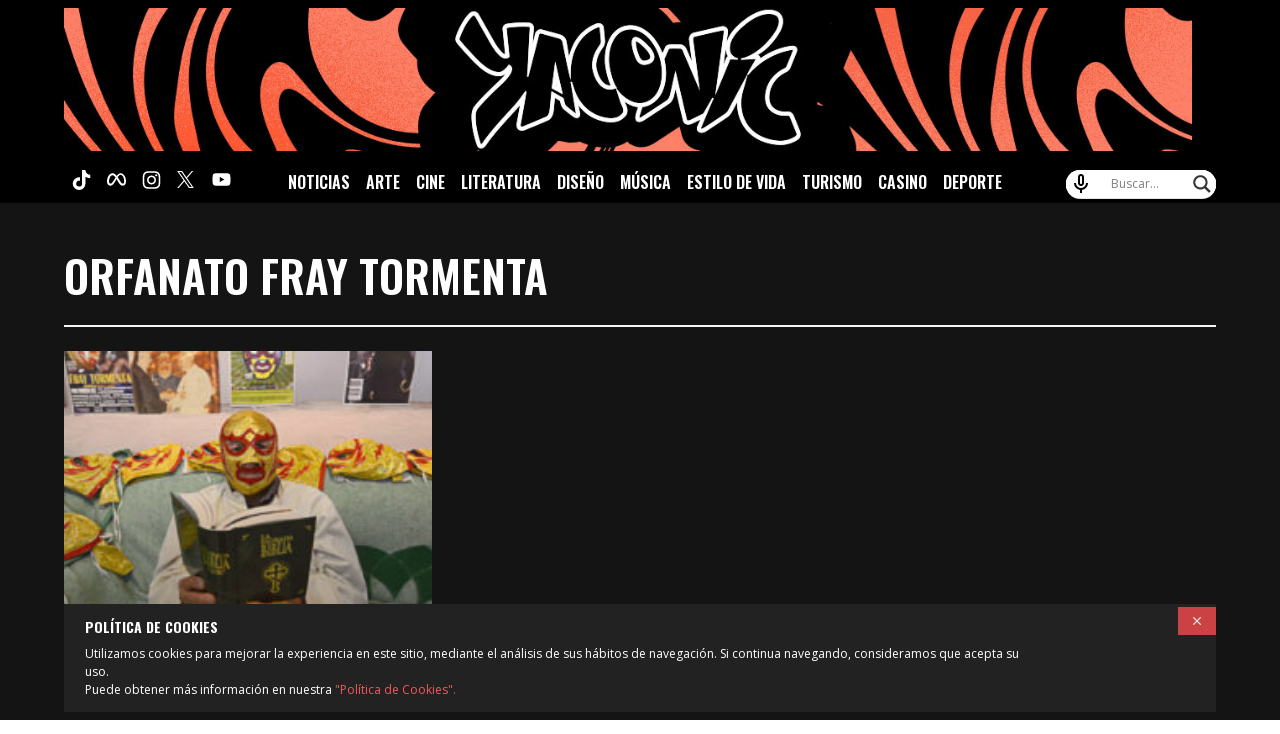

--- FILE ---
content_type: text/html; charset=UTF-8
request_url: https://www.yaconic.com/tag/orfanato-fray-tormenta/
body_size: 79597
content:
<!doctype html>
<html lang="es">

<head>
	<meta charset="UTF-8">
	<meta http-equiv="X-UA-Compatible" content="IE=edge,chrome=1">
	<meta name="viewport" content="width=device-width, initial-scale=1, maximum-scale=2, user-scalable=1">
	<link rel="profile" href="https://gmpg.org/xfn/11">
	<link rel="apple-touch-icon" sizes="57x57"
		href="https://www.yaconic.com/wp-content/themes/yaconic/assets/apple-icon-57x57.png">
	<link rel="apple-touch-icon" sizes="60x60"
		href="https://www.yaconic.com/wp-content/themes/yaconic/assets/apple-icon-60x60.png">
	<link rel="apple-touch-icon" sizes="72x72"
		href="https://www.yaconic.com/wp-content/themes/yaconic/assets/apple-icon-72x72.png">
	<link rel="apple-touch-icon" sizes="76x76"
		href="https://www.yaconic.com/wp-content/themes/yaconic/assets/apple-icon-76x76.png">
	<link rel="apple-touch-icon" sizes="114x114"
		href="https://www.yaconic.com/wp-content/themes/yaconic/assets/apple-icon-114x114.png">
	<link rel="apple-touch-icon" sizes="120x120"
		href="https://www.yaconic.com/wp-content/themes/yaconic/assets/apple-icon-120x120.png">
	<link rel="apple-touch-icon" sizes="144x144"
		href="https://www.yaconic.com/wp-content/themes/yaconic/assets/apple-icon-144x144.png">
	<link rel="apple-touch-icon" sizes="152x152"
		href="https://www.yaconic.com/wp-content/themes/yaconic/assets/apple-icon-152x152.png">
	<link rel="apple-touch-icon" sizes="180x180"
		href="https://www.yaconic.com/wp-content/themes/yaconic/assets/apple-icon-180x180.png">
	<link rel="icon" type="image/png" sizes="192x192"
		href="https://www.yaconic.com/wp-content/themes/yaconic/assets/android-icon-192x192.png">
	<link rel="icon" type="image/png" sizes="32x32"
		href="https://www.yaconic.com/wp-content/themes/yaconic/assets/favicon-32x32.png">
	<link rel="icon" type="image/png" sizes="96x96"
		href="https://www.yaconic.com/wp-content/themes/yaconic/assets/favicon-96x96.png">
	<link rel="icon" type="image/png" sizes="16x16"
		href="https://www.yaconic.com/wp-content/themes/yaconic/assets/favicon-16x16.png">
	<link rel="manifest" href="https://www.yaconic.com/wp-content/themes/yaconic/assets/manifest.json">
	<meta name="msapplication-TileColor" content="#ffffff">
	<meta name="msapplication-TileImage"
		content="https://www.yaconic.com/wp-content/themes/yaconic/assets/ms-icon-144x144.png">
	<meta name="theme-color" content="#ffffff">
	<link rel='dns-prefetch' href='//www.googletagmanager.com' />
	<link rel='dns-prefetch' href='//connect.facebook.net' />
	<link rel="preconnect" href="https://fonts.googleapis.com">
	<link rel="preconnect" href="https://fonts.gstatic.com" crossorigin>
	<!--link rel="preconnect" href="https://use.fontawesome.com"-->
	<style id="" media="all">/* cyrillic-ext */
@font-face {
  font-family: 'Open Sans';
  font-style: italic;
  font-weight: 400;
  font-stretch: 100%;
  font-display: swap;
  src: url(/fonts.gstatic.com/s/opensans/v44/memtYaGs126MiZpBA-UFUIcVXSCEkx2cmqvXlWqWtE6FxZCJgvAQ.woff2) format('woff2');
  unicode-range: U+0460-052F, U+1C80-1C8A, U+20B4, U+2DE0-2DFF, U+A640-A69F, U+FE2E-FE2F;
}
/* cyrillic */
@font-face {
  font-family: 'Open Sans';
  font-style: italic;
  font-weight: 400;
  font-stretch: 100%;
  font-display: swap;
  src: url(/fonts.gstatic.com/s/opensans/v44/memtYaGs126MiZpBA-UFUIcVXSCEkx2cmqvXlWqWvU6FxZCJgvAQ.woff2) format('woff2');
  unicode-range: U+0301, U+0400-045F, U+0490-0491, U+04B0-04B1, U+2116;
}
/* greek-ext */
@font-face {
  font-family: 'Open Sans';
  font-style: italic;
  font-weight: 400;
  font-stretch: 100%;
  font-display: swap;
  src: url(/fonts.gstatic.com/s/opensans/v44/memtYaGs126MiZpBA-UFUIcVXSCEkx2cmqvXlWqWtU6FxZCJgvAQ.woff2) format('woff2');
  unicode-range: U+1F00-1FFF;
}
/* greek */
@font-face {
  font-family: 'Open Sans';
  font-style: italic;
  font-weight: 400;
  font-stretch: 100%;
  font-display: swap;
  src: url(/fonts.gstatic.com/s/opensans/v44/memtYaGs126MiZpBA-UFUIcVXSCEkx2cmqvXlWqWuk6FxZCJgvAQ.woff2) format('woff2');
  unicode-range: U+0370-0377, U+037A-037F, U+0384-038A, U+038C, U+038E-03A1, U+03A3-03FF;
}
/* hebrew */
@font-face {
  font-family: 'Open Sans';
  font-style: italic;
  font-weight: 400;
  font-stretch: 100%;
  font-display: swap;
  src: url(/fonts.gstatic.com/s/opensans/v44/memtYaGs126MiZpBA-UFUIcVXSCEkx2cmqvXlWqWu06FxZCJgvAQ.woff2) format('woff2');
  unicode-range: U+0307-0308, U+0590-05FF, U+200C-2010, U+20AA, U+25CC, U+FB1D-FB4F;
}
/* math */
@font-face {
  font-family: 'Open Sans';
  font-style: italic;
  font-weight: 400;
  font-stretch: 100%;
  font-display: swap;
  src: url(/fonts.gstatic.com/s/opensans/v44/memtYaGs126MiZpBA-UFUIcVXSCEkx2cmqvXlWqWxU6FxZCJgvAQ.woff2) format('woff2');
  unicode-range: U+0302-0303, U+0305, U+0307-0308, U+0310, U+0312, U+0315, U+031A, U+0326-0327, U+032C, U+032F-0330, U+0332-0333, U+0338, U+033A, U+0346, U+034D, U+0391-03A1, U+03A3-03A9, U+03B1-03C9, U+03D1, U+03D5-03D6, U+03F0-03F1, U+03F4-03F5, U+2016-2017, U+2034-2038, U+203C, U+2040, U+2043, U+2047, U+2050, U+2057, U+205F, U+2070-2071, U+2074-208E, U+2090-209C, U+20D0-20DC, U+20E1, U+20E5-20EF, U+2100-2112, U+2114-2115, U+2117-2121, U+2123-214F, U+2190, U+2192, U+2194-21AE, U+21B0-21E5, U+21F1-21F2, U+21F4-2211, U+2213-2214, U+2216-22FF, U+2308-230B, U+2310, U+2319, U+231C-2321, U+2336-237A, U+237C, U+2395, U+239B-23B7, U+23D0, U+23DC-23E1, U+2474-2475, U+25AF, U+25B3, U+25B7, U+25BD, U+25C1, U+25CA, U+25CC, U+25FB, U+266D-266F, U+27C0-27FF, U+2900-2AFF, U+2B0E-2B11, U+2B30-2B4C, U+2BFE, U+3030, U+FF5B, U+FF5D, U+1D400-1D7FF, U+1EE00-1EEFF;
}
/* symbols */
@font-face {
  font-family: 'Open Sans';
  font-style: italic;
  font-weight: 400;
  font-stretch: 100%;
  font-display: swap;
  src: url(/fonts.gstatic.com/s/opensans/v44/memtYaGs126MiZpBA-UFUIcVXSCEkx2cmqvXlWqW106FxZCJgvAQ.woff2) format('woff2');
  unicode-range: U+0001-000C, U+000E-001F, U+007F-009F, U+20DD-20E0, U+20E2-20E4, U+2150-218F, U+2190, U+2192, U+2194-2199, U+21AF, U+21E6-21F0, U+21F3, U+2218-2219, U+2299, U+22C4-22C6, U+2300-243F, U+2440-244A, U+2460-24FF, U+25A0-27BF, U+2800-28FF, U+2921-2922, U+2981, U+29BF, U+29EB, U+2B00-2BFF, U+4DC0-4DFF, U+FFF9-FFFB, U+10140-1018E, U+10190-1019C, U+101A0, U+101D0-101FD, U+102E0-102FB, U+10E60-10E7E, U+1D2C0-1D2D3, U+1D2E0-1D37F, U+1F000-1F0FF, U+1F100-1F1AD, U+1F1E6-1F1FF, U+1F30D-1F30F, U+1F315, U+1F31C, U+1F31E, U+1F320-1F32C, U+1F336, U+1F378, U+1F37D, U+1F382, U+1F393-1F39F, U+1F3A7-1F3A8, U+1F3AC-1F3AF, U+1F3C2, U+1F3C4-1F3C6, U+1F3CA-1F3CE, U+1F3D4-1F3E0, U+1F3ED, U+1F3F1-1F3F3, U+1F3F5-1F3F7, U+1F408, U+1F415, U+1F41F, U+1F426, U+1F43F, U+1F441-1F442, U+1F444, U+1F446-1F449, U+1F44C-1F44E, U+1F453, U+1F46A, U+1F47D, U+1F4A3, U+1F4B0, U+1F4B3, U+1F4B9, U+1F4BB, U+1F4BF, U+1F4C8-1F4CB, U+1F4D6, U+1F4DA, U+1F4DF, U+1F4E3-1F4E6, U+1F4EA-1F4ED, U+1F4F7, U+1F4F9-1F4FB, U+1F4FD-1F4FE, U+1F503, U+1F507-1F50B, U+1F50D, U+1F512-1F513, U+1F53E-1F54A, U+1F54F-1F5FA, U+1F610, U+1F650-1F67F, U+1F687, U+1F68D, U+1F691, U+1F694, U+1F698, U+1F6AD, U+1F6B2, U+1F6B9-1F6BA, U+1F6BC, U+1F6C6-1F6CF, U+1F6D3-1F6D7, U+1F6E0-1F6EA, U+1F6F0-1F6F3, U+1F6F7-1F6FC, U+1F700-1F7FF, U+1F800-1F80B, U+1F810-1F847, U+1F850-1F859, U+1F860-1F887, U+1F890-1F8AD, U+1F8B0-1F8BB, U+1F8C0-1F8C1, U+1F900-1F90B, U+1F93B, U+1F946, U+1F984, U+1F996, U+1F9E9, U+1FA00-1FA6F, U+1FA70-1FA7C, U+1FA80-1FA89, U+1FA8F-1FAC6, U+1FACE-1FADC, U+1FADF-1FAE9, U+1FAF0-1FAF8, U+1FB00-1FBFF;
}
/* vietnamese */
@font-face {
  font-family: 'Open Sans';
  font-style: italic;
  font-weight: 400;
  font-stretch: 100%;
  font-display: swap;
  src: url(/fonts.gstatic.com/s/opensans/v44/memtYaGs126MiZpBA-UFUIcVXSCEkx2cmqvXlWqWtk6FxZCJgvAQ.woff2) format('woff2');
  unicode-range: U+0102-0103, U+0110-0111, U+0128-0129, U+0168-0169, U+01A0-01A1, U+01AF-01B0, U+0300-0301, U+0303-0304, U+0308-0309, U+0323, U+0329, U+1EA0-1EF9, U+20AB;
}
/* latin-ext */
@font-face {
  font-family: 'Open Sans';
  font-style: italic;
  font-weight: 400;
  font-stretch: 100%;
  font-display: swap;
  src: url(/fonts.gstatic.com/s/opensans/v44/memtYaGs126MiZpBA-UFUIcVXSCEkx2cmqvXlWqWt06FxZCJgvAQ.woff2) format('woff2');
  unicode-range: U+0100-02BA, U+02BD-02C5, U+02C7-02CC, U+02CE-02D7, U+02DD-02FF, U+0304, U+0308, U+0329, U+1D00-1DBF, U+1E00-1E9F, U+1EF2-1EFF, U+2020, U+20A0-20AB, U+20AD-20C0, U+2113, U+2C60-2C7F, U+A720-A7FF;
}
/* latin */
@font-face {
  font-family: 'Open Sans';
  font-style: italic;
  font-weight: 400;
  font-stretch: 100%;
  font-display: swap;
  src: url(/fonts.gstatic.com/s/opensans/v44/memtYaGs126MiZpBA-UFUIcVXSCEkx2cmqvXlWqWuU6FxZCJgg.woff2) format('woff2');
  unicode-range: U+0000-00FF, U+0131, U+0152-0153, U+02BB-02BC, U+02C6, U+02DA, U+02DC, U+0304, U+0308, U+0329, U+2000-206F, U+20AC, U+2122, U+2191, U+2193, U+2212, U+2215, U+FEFF, U+FFFD;
}
/* cyrillic-ext */
@font-face {
  font-family: 'Open Sans';
  font-style: italic;
  font-weight: 700;
  font-stretch: 100%;
  font-display: swap;
  src: url(/fonts.gstatic.com/s/opensans/v44/memtYaGs126MiZpBA-UFUIcVXSCEkx2cmqvXlWqWtE6FxZCJgvAQ.woff2) format('woff2');
  unicode-range: U+0460-052F, U+1C80-1C8A, U+20B4, U+2DE0-2DFF, U+A640-A69F, U+FE2E-FE2F;
}
/* cyrillic */
@font-face {
  font-family: 'Open Sans';
  font-style: italic;
  font-weight: 700;
  font-stretch: 100%;
  font-display: swap;
  src: url(/fonts.gstatic.com/s/opensans/v44/memtYaGs126MiZpBA-UFUIcVXSCEkx2cmqvXlWqWvU6FxZCJgvAQ.woff2) format('woff2');
  unicode-range: U+0301, U+0400-045F, U+0490-0491, U+04B0-04B1, U+2116;
}
/* greek-ext */
@font-face {
  font-family: 'Open Sans';
  font-style: italic;
  font-weight: 700;
  font-stretch: 100%;
  font-display: swap;
  src: url(/fonts.gstatic.com/s/opensans/v44/memtYaGs126MiZpBA-UFUIcVXSCEkx2cmqvXlWqWtU6FxZCJgvAQ.woff2) format('woff2');
  unicode-range: U+1F00-1FFF;
}
/* greek */
@font-face {
  font-family: 'Open Sans';
  font-style: italic;
  font-weight: 700;
  font-stretch: 100%;
  font-display: swap;
  src: url(/fonts.gstatic.com/s/opensans/v44/memtYaGs126MiZpBA-UFUIcVXSCEkx2cmqvXlWqWuk6FxZCJgvAQ.woff2) format('woff2');
  unicode-range: U+0370-0377, U+037A-037F, U+0384-038A, U+038C, U+038E-03A1, U+03A3-03FF;
}
/* hebrew */
@font-face {
  font-family: 'Open Sans';
  font-style: italic;
  font-weight: 700;
  font-stretch: 100%;
  font-display: swap;
  src: url(/fonts.gstatic.com/s/opensans/v44/memtYaGs126MiZpBA-UFUIcVXSCEkx2cmqvXlWqWu06FxZCJgvAQ.woff2) format('woff2');
  unicode-range: U+0307-0308, U+0590-05FF, U+200C-2010, U+20AA, U+25CC, U+FB1D-FB4F;
}
/* math */
@font-face {
  font-family: 'Open Sans';
  font-style: italic;
  font-weight: 700;
  font-stretch: 100%;
  font-display: swap;
  src: url(/fonts.gstatic.com/s/opensans/v44/memtYaGs126MiZpBA-UFUIcVXSCEkx2cmqvXlWqWxU6FxZCJgvAQ.woff2) format('woff2');
  unicode-range: U+0302-0303, U+0305, U+0307-0308, U+0310, U+0312, U+0315, U+031A, U+0326-0327, U+032C, U+032F-0330, U+0332-0333, U+0338, U+033A, U+0346, U+034D, U+0391-03A1, U+03A3-03A9, U+03B1-03C9, U+03D1, U+03D5-03D6, U+03F0-03F1, U+03F4-03F5, U+2016-2017, U+2034-2038, U+203C, U+2040, U+2043, U+2047, U+2050, U+2057, U+205F, U+2070-2071, U+2074-208E, U+2090-209C, U+20D0-20DC, U+20E1, U+20E5-20EF, U+2100-2112, U+2114-2115, U+2117-2121, U+2123-214F, U+2190, U+2192, U+2194-21AE, U+21B0-21E5, U+21F1-21F2, U+21F4-2211, U+2213-2214, U+2216-22FF, U+2308-230B, U+2310, U+2319, U+231C-2321, U+2336-237A, U+237C, U+2395, U+239B-23B7, U+23D0, U+23DC-23E1, U+2474-2475, U+25AF, U+25B3, U+25B7, U+25BD, U+25C1, U+25CA, U+25CC, U+25FB, U+266D-266F, U+27C0-27FF, U+2900-2AFF, U+2B0E-2B11, U+2B30-2B4C, U+2BFE, U+3030, U+FF5B, U+FF5D, U+1D400-1D7FF, U+1EE00-1EEFF;
}
/* symbols */
@font-face {
  font-family: 'Open Sans';
  font-style: italic;
  font-weight: 700;
  font-stretch: 100%;
  font-display: swap;
  src: url(/fonts.gstatic.com/s/opensans/v44/memtYaGs126MiZpBA-UFUIcVXSCEkx2cmqvXlWqW106FxZCJgvAQ.woff2) format('woff2');
  unicode-range: U+0001-000C, U+000E-001F, U+007F-009F, U+20DD-20E0, U+20E2-20E4, U+2150-218F, U+2190, U+2192, U+2194-2199, U+21AF, U+21E6-21F0, U+21F3, U+2218-2219, U+2299, U+22C4-22C6, U+2300-243F, U+2440-244A, U+2460-24FF, U+25A0-27BF, U+2800-28FF, U+2921-2922, U+2981, U+29BF, U+29EB, U+2B00-2BFF, U+4DC0-4DFF, U+FFF9-FFFB, U+10140-1018E, U+10190-1019C, U+101A0, U+101D0-101FD, U+102E0-102FB, U+10E60-10E7E, U+1D2C0-1D2D3, U+1D2E0-1D37F, U+1F000-1F0FF, U+1F100-1F1AD, U+1F1E6-1F1FF, U+1F30D-1F30F, U+1F315, U+1F31C, U+1F31E, U+1F320-1F32C, U+1F336, U+1F378, U+1F37D, U+1F382, U+1F393-1F39F, U+1F3A7-1F3A8, U+1F3AC-1F3AF, U+1F3C2, U+1F3C4-1F3C6, U+1F3CA-1F3CE, U+1F3D4-1F3E0, U+1F3ED, U+1F3F1-1F3F3, U+1F3F5-1F3F7, U+1F408, U+1F415, U+1F41F, U+1F426, U+1F43F, U+1F441-1F442, U+1F444, U+1F446-1F449, U+1F44C-1F44E, U+1F453, U+1F46A, U+1F47D, U+1F4A3, U+1F4B0, U+1F4B3, U+1F4B9, U+1F4BB, U+1F4BF, U+1F4C8-1F4CB, U+1F4D6, U+1F4DA, U+1F4DF, U+1F4E3-1F4E6, U+1F4EA-1F4ED, U+1F4F7, U+1F4F9-1F4FB, U+1F4FD-1F4FE, U+1F503, U+1F507-1F50B, U+1F50D, U+1F512-1F513, U+1F53E-1F54A, U+1F54F-1F5FA, U+1F610, U+1F650-1F67F, U+1F687, U+1F68D, U+1F691, U+1F694, U+1F698, U+1F6AD, U+1F6B2, U+1F6B9-1F6BA, U+1F6BC, U+1F6C6-1F6CF, U+1F6D3-1F6D7, U+1F6E0-1F6EA, U+1F6F0-1F6F3, U+1F6F7-1F6FC, U+1F700-1F7FF, U+1F800-1F80B, U+1F810-1F847, U+1F850-1F859, U+1F860-1F887, U+1F890-1F8AD, U+1F8B0-1F8BB, U+1F8C0-1F8C1, U+1F900-1F90B, U+1F93B, U+1F946, U+1F984, U+1F996, U+1F9E9, U+1FA00-1FA6F, U+1FA70-1FA7C, U+1FA80-1FA89, U+1FA8F-1FAC6, U+1FACE-1FADC, U+1FADF-1FAE9, U+1FAF0-1FAF8, U+1FB00-1FBFF;
}
/* vietnamese */
@font-face {
  font-family: 'Open Sans';
  font-style: italic;
  font-weight: 700;
  font-stretch: 100%;
  font-display: swap;
  src: url(/fonts.gstatic.com/s/opensans/v44/memtYaGs126MiZpBA-UFUIcVXSCEkx2cmqvXlWqWtk6FxZCJgvAQ.woff2) format('woff2');
  unicode-range: U+0102-0103, U+0110-0111, U+0128-0129, U+0168-0169, U+01A0-01A1, U+01AF-01B0, U+0300-0301, U+0303-0304, U+0308-0309, U+0323, U+0329, U+1EA0-1EF9, U+20AB;
}
/* latin-ext */
@font-face {
  font-family: 'Open Sans';
  font-style: italic;
  font-weight: 700;
  font-stretch: 100%;
  font-display: swap;
  src: url(/fonts.gstatic.com/s/opensans/v44/memtYaGs126MiZpBA-UFUIcVXSCEkx2cmqvXlWqWt06FxZCJgvAQ.woff2) format('woff2');
  unicode-range: U+0100-02BA, U+02BD-02C5, U+02C7-02CC, U+02CE-02D7, U+02DD-02FF, U+0304, U+0308, U+0329, U+1D00-1DBF, U+1E00-1E9F, U+1EF2-1EFF, U+2020, U+20A0-20AB, U+20AD-20C0, U+2113, U+2C60-2C7F, U+A720-A7FF;
}
/* latin */
@font-face {
  font-family: 'Open Sans';
  font-style: italic;
  font-weight: 700;
  font-stretch: 100%;
  font-display: swap;
  src: url(/fonts.gstatic.com/s/opensans/v44/memtYaGs126MiZpBA-UFUIcVXSCEkx2cmqvXlWqWuU6FxZCJgg.woff2) format('woff2');
  unicode-range: U+0000-00FF, U+0131, U+0152-0153, U+02BB-02BC, U+02C6, U+02DA, U+02DC, U+0304, U+0308, U+0329, U+2000-206F, U+20AC, U+2122, U+2191, U+2193, U+2212, U+2215, U+FEFF, U+FFFD;
}
/* cyrillic-ext */
@font-face {
  font-family: 'Open Sans';
  font-style: normal;
  font-weight: 300;
  font-stretch: 100%;
  font-display: swap;
  src: url(/fonts.gstatic.com/s/opensans/v44/memvYaGs126MiZpBA-UvWbX2vVnXBbObj2OVTSKmu0SC55K5gw.woff2) format('woff2');
  unicode-range: U+0460-052F, U+1C80-1C8A, U+20B4, U+2DE0-2DFF, U+A640-A69F, U+FE2E-FE2F;
}
/* cyrillic */
@font-face {
  font-family: 'Open Sans';
  font-style: normal;
  font-weight: 300;
  font-stretch: 100%;
  font-display: swap;
  src: url(/fonts.gstatic.com/s/opensans/v44/memvYaGs126MiZpBA-UvWbX2vVnXBbObj2OVTSumu0SC55K5gw.woff2) format('woff2');
  unicode-range: U+0301, U+0400-045F, U+0490-0491, U+04B0-04B1, U+2116;
}
/* greek-ext */
@font-face {
  font-family: 'Open Sans';
  font-style: normal;
  font-weight: 300;
  font-stretch: 100%;
  font-display: swap;
  src: url(/fonts.gstatic.com/s/opensans/v44/memvYaGs126MiZpBA-UvWbX2vVnXBbObj2OVTSOmu0SC55K5gw.woff2) format('woff2');
  unicode-range: U+1F00-1FFF;
}
/* greek */
@font-face {
  font-family: 'Open Sans';
  font-style: normal;
  font-weight: 300;
  font-stretch: 100%;
  font-display: swap;
  src: url(/fonts.gstatic.com/s/opensans/v44/memvYaGs126MiZpBA-UvWbX2vVnXBbObj2OVTSymu0SC55K5gw.woff2) format('woff2');
  unicode-range: U+0370-0377, U+037A-037F, U+0384-038A, U+038C, U+038E-03A1, U+03A3-03FF;
}
/* hebrew */
@font-face {
  font-family: 'Open Sans';
  font-style: normal;
  font-weight: 300;
  font-stretch: 100%;
  font-display: swap;
  src: url(/fonts.gstatic.com/s/opensans/v44/memvYaGs126MiZpBA-UvWbX2vVnXBbObj2OVTS2mu0SC55K5gw.woff2) format('woff2');
  unicode-range: U+0307-0308, U+0590-05FF, U+200C-2010, U+20AA, U+25CC, U+FB1D-FB4F;
}
/* math */
@font-face {
  font-family: 'Open Sans';
  font-style: normal;
  font-weight: 300;
  font-stretch: 100%;
  font-display: swap;
  src: url(/fonts.gstatic.com/s/opensans/v44/memvYaGs126MiZpBA-UvWbX2vVnXBbObj2OVTVOmu0SC55K5gw.woff2) format('woff2');
  unicode-range: U+0302-0303, U+0305, U+0307-0308, U+0310, U+0312, U+0315, U+031A, U+0326-0327, U+032C, U+032F-0330, U+0332-0333, U+0338, U+033A, U+0346, U+034D, U+0391-03A1, U+03A3-03A9, U+03B1-03C9, U+03D1, U+03D5-03D6, U+03F0-03F1, U+03F4-03F5, U+2016-2017, U+2034-2038, U+203C, U+2040, U+2043, U+2047, U+2050, U+2057, U+205F, U+2070-2071, U+2074-208E, U+2090-209C, U+20D0-20DC, U+20E1, U+20E5-20EF, U+2100-2112, U+2114-2115, U+2117-2121, U+2123-214F, U+2190, U+2192, U+2194-21AE, U+21B0-21E5, U+21F1-21F2, U+21F4-2211, U+2213-2214, U+2216-22FF, U+2308-230B, U+2310, U+2319, U+231C-2321, U+2336-237A, U+237C, U+2395, U+239B-23B7, U+23D0, U+23DC-23E1, U+2474-2475, U+25AF, U+25B3, U+25B7, U+25BD, U+25C1, U+25CA, U+25CC, U+25FB, U+266D-266F, U+27C0-27FF, U+2900-2AFF, U+2B0E-2B11, U+2B30-2B4C, U+2BFE, U+3030, U+FF5B, U+FF5D, U+1D400-1D7FF, U+1EE00-1EEFF;
}
/* symbols */
@font-face {
  font-family: 'Open Sans';
  font-style: normal;
  font-weight: 300;
  font-stretch: 100%;
  font-display: swap;
  src: url(/fonts.gstatic.com/s/opensans/v44/memvYaGs126MiZpBA-UvWbX2vVnXBbObj2OVTUGmu0SC55K5gw.woff2) format('woff2');
  unicode-range: U+0001-000C, U+000E-001F, U+007F-009F, U+20DD-20E0, U+20E2-20E4, U+2150-218F, U+2190, U+2192, U+2194-2199, U+21AF, U+21E6-21F0, U+21F3, U+2218-2219, U+2299, U+22C4-22C6, U+2300-243F, U+2440-244A, U+2460-24FF, U+25A0-27BF, U+2800-28FF, U+2921-2922, U+2981, U+29BF, U+29EB, U+2B00-2BFF, U+4DC0-4DFF, U+FFF9-FFFB, U+10140-1018E, U+10190-1019C, U+101A0, U+101D0-101FD, U+102E0-102FB, U+10E60-10E7E, U+1D2C0-1D2D3, U+1D2E0-1D37F, U+1F000-1F0FF, U+1F100-1F1AD, U+1F1E6-1F1FF, U+1F30D-1F30F, U+1F315, U+1F31C, U+1F31E, U+1F320-1F32C, U+1F336, U+1F378, U+1F37D, U+1F382, U+1F393-1F39F, U+1F3A7-1F3A8, U+1F3AC-1F3AF, U+1F3C2, U+1F3C4-1F3C6, U+1F3CA-1F3CE, U+1F3D4-1F3E0, U+1F3ED, U+1F3F1-1F3F3, U+1F3F5-1F3F7, U+1F408, U+1F415, U+1F41F, U+1F426, U+1F43F, U+1F441-1F442, U+1F444, U+1F446-1F449, U+1F44C-1F44E, U+1F453, U+1F46A, U+1F47D, U+1F4A3, U+1F4B0, U+1F4B3, U+1F4B9, U+1F4BB, U+1F4BF, U+1F4C8-1F4CB, U+1F4D6, U+1F4DA, U+1F4DF, U+1F4E3-1F4E6, U+1F4EA-1F4ED, U+1F4F7, U+1F4F9-1F4FB, U+1F4FD-1F4FE, U+1F503, U+1F507-1F50B, U+1F50D, U+1F512-1F513, U+1F53E-1F54A, U+1F54F-1F5FA, U+1F610, U+1F650-1F67F, U+1F687, U+1F68D, U+1F691, U+1F694, U+1F698, U+1F6AD, U+1F6B2, U+1F6B9-1F6BA, U+1F6BC, U+1F6C6-1F6CF, U+1F6D3-1F6D7, U+1F6E0-1F6EA, U+1F6F0-1F6F3, U+1F6F7-1F6FC, U+1F700-1F7FF, U+1F800-1F80B, U+1F810-1F847, U+1F850-1F859, U+1F860-1F887, U+1F890-1F8AD, U+1F8B0-1F8BB, U+1F8C0-1F8C1, U+1F900-1F90B, U+1F93B, U+1F946, U+1F984, U+1F996, U+1F9E9, U+1FA00-1FA6F, U+1FA70-1FA7C, U+1FA80-1FA89, U+1FA8F-1FAC6, U+1FACE-1FADC, U+1FADF-1FAE9, U+1FAF0-1FAF8, U+1FB00-1FBFF;
}
/* vietnamese */
@font-face {
  font-family: 'Open Sans';
  font-style: normal;
  font-weight: 300;
  font-stretch: 100%;
  font-display: swap;
  src: url(/fonts.gstatic.com/s/opensans/v44/memvYaGs126MiZpBA-UvWbX2vVnXBbObj2OVTSCmu0SC55K5gw.woff2) format('woff2');
  unicode-range: U+0102-0103, U+0110-0111, U+0128-0129, U+0168-0169, U+01A0-01A1, U+01AF-01B0, U+0300-0301, U+0303-0304, U+0308-0309, U+0323, U+0329, U+1EA0-1EF9, U+20AB;
}
/* latin-ext */
@font-face {
  font-family: 'Open Sans';
  font-style: normal;
  font-weight: 300;
  font-stretch: 100%;
  font-display: swap;
  src: url(/fonts.gstatic.com/s/opensans/v44/memvYaGs126MiZpBA-UvWbX2vVnXBbObj2OVTSGmu0SC55K5gw.woff2) format('woff2');
  unicode-range: U+0100-02BA, U+02BD-02C5, U+02C7-02CC, U+02CE-02D7, U+02DD-02FF, U+0304, U+0308, U+0329, U+1D00-1DBF, U+1E00-1E9F, U+1EF2-1EFF, U+2020, U+20A0-20AB, U+20AD-20C0, U+2113, U+2C60-2C7F, U+A720-A7FF;
}
/* latin */
@font-face {
  font-family: 'Open Sans';
  font-style: normal;
  font-weight: 300;
  font-stretch: 100%;
  font-display: swap;
  src: url(/fonts.gstatic.com/s/opensans/v44/memvYaGs126MiZpBA-UvWbX2vVnXBbObj2OVTS-mu0SC55I.woff2) format('woff2');
  unicode-range: U+0000-00FF, U+0131, U+0152-0153, U+02BB-02BC, U+02C6, U+02DA, U+02DC, U+0304, U+0308, U+0329, U+2000-206F, U+20AC, U+2122, U+2191, U+2193, U+2212, U+2215, U+FEFF, U+FFFD;
}
/* cyrillic-ext */
@font-face {
  font-family: 'Open Sans';
  font-style: normal;
  font-weight: 400;
  font-stretch: 100%;
  font-display: swap;
  src: url(/fonts.gstatic.com/s/opensans/v44/memvYaGs126MiZpBA-UvWbX2vVnXBbObj2OVTSKmu0SC55K5gw.woff2) format('woff2');
  unicode-range: U+0460-052F, U+1C80-1C8A, U+20B4, U+2DE0-2DFF, U+A640-A69F, U+FE2E-FE2F;
}
/* cyrillic */
@font-face {
  font-family: 'Open Sans';
  font-style: normal;
  font-weight: 400;
  font-stretch: 100%;
  font-display: swap;
  src: url(/fonts.gstatic.com/s/opensans/v44/memvYaGs126MiZpBA-UvWbX2vVnXBbObj2OVTSumu0SC55K5gw.woff2) format('woff2');
  unicode-range: U+0301, U+0400-045F, U+0490-0491, U+04B0-04B1, U+2116;
}
/* greek-ext */
@font-face {
  font-family: 'Open Sans';
  font-style: normal;
  font-weight: 400;
  font-stretch: 100%;
  font-display: swap;
  src: url(/fonts.gstatic.com/s/opensans/v44/memvYaGs126MiZpBA-UvWbX2vVnXBbObj2OVTSOmu0SC55K5gw.woff2) format('woff2');
  unicode-range: U+1F00-1FFF;
}
/* greek */
@font-face {
  font-family: 'Open Sans';
  font-style: normal;
  font-weight: 400;
  font-stretch: 100%;
  font-display: swap;
  src: url(/fonts.gstatic.com/s/opensans/v44/memvYaGs126MiZpBA-UvWbX2vVnXBbObj2OVTSymu0SC55K5gw.woff2) format('woff2');
  unicode-range: U+0370-0377, U+037A-037F, U+0384-038A, U+038C, U+038E-03A1, U+03A3-03FF;
}
/* hebrew */
@font-face {
  font-family: 'Open Sans';
  font-style: normal;
  font-weight: 400;
  font-stretch: 100%;
  font-display: swap;
  src: url(/fonts.gstatic.com/s/opensans/v44/memvYaGs126MiZpBA-UvWbX2vVnXBbObj2OVTS2mu0SC55K5gw.woff2) format('woff2');
  unicode-range: U+0307-0308, U+0590-05FF, U+200C-2010, U+20AA, U+25CC, U+FB1D-FB4F;
}
/* math */
@font-face {
  font-family: 'Open Sans';
  font-style: normal;
  font-weight: 400;
  font-stretch: 100%;
  font-display: swap;
  src: url(/fonts.gstatic.com/s/opensans/v44/memvYaGs126MiZpBA-UvWbX2vVnXBbObj2OVTVOmu0SC55K5gw.woff2) format('woff2');
  unicode-range: U+0302-0303, U+0305, U+0307-0308, U+0310, U+0312, U+0315, U+031A, U+0326-0327, U+032C, U+032F-0330, U+0332-0333, U+0338, U+033A, U+0346, U+034D, U+0391-03A1, U+03A3-03A9, U+03B1-03C9, U+03D1, U+03D5-03D6, U+03F0-03F1, U+03F4-03F5, U+2016-2017, U+2034-2038, U+203C, U+2040, U+2043, U+2047, U+2050, U+2057, U+205F, U+2070-2071, U+2074-208E, U+2090-209C, U+20D0-20DC, U+20E1, U+20E5-20EF, U+2100-2112, U+2114-2115, U+2117-2121, U+2123-214F, U+2190, U+2192, U+2194-21AE, U+21B0-21E5, U+21F1-21F2, U+21F4-2211, U+2213-2214, U+2216-22FF, U+2308-230B, U+2310, U+2319, U+231C-2321, U+2336-237A, U+237C, U+2395, U+239B-23B7, U+23D0, U+23DC-23E1, U+2474-2475, U+25AF, U+25B3, U+25B7, U+25BD, U+25C1, U+25CA, U+25CC, U+25FB, U+266D-266F, U+27C0-27FF, U+2900-2AFF, U+2B0E-2B11, U+2B30-2B4C, U+2BFE, U+3030, U+FF5B, U+FF5D, U+1D400-1D7FF, U+1EE00-1EEFF;
}
/* symbols */
@font-face {
  font-family: 'Open Sans';
  font-style: normal;
  font-weight: 400;
  font-stretch: 100%;
  font-display: swap;
  src: url(/fonts.gstatic.com/s/opensans/v44/memvYaGs126MiZpBA-UvWbX2vVnXBbObj2OVTUGmu0SC55K5gw.woff2) format('woff2');
  unicode-range: U+0001-000C, U+000E-001F, U+007F-009F, U+20DD-20E0, U+20E2-20E4, U+2150-218F, U+2190, U+2192, U+2194-2199, U+21AF, U+21E6-21F0, U+21F3, U+2218-2219, U+2299, U+22C4-22C6, U+2300-243F, U+2440-244A, U+2460-24FF, U+25A0-27BF, U+2800-28FF, U+2921-2922, U+2981, U+29BF, U+29EB, U+2B00-2BFF, U+4DC0-4DFF, U+FFF9-FFFB, U+10140-1018E, U+10190-1019C, U+101A0, U+101D0-101FD, U+102E0-102FB, U+10E60-10E7E, U+1D2C0-1D2D3, U+1D2E0-1D37F, U+1F000-1F0FF, U+1F100-1F1AD, U+1F1E6-1F1FF, U+1F30D-1F30F, U+1F315, U+1F31C, U+1F31E, U+1F320-1F32C, U+1F336, U+1F378, U+1F37D, U+1F382, U+1F393-1F39F, U+1F3A7-1F3A8, U+1F3AC-1F3AF, U+1F3C2, U+1F3C4-1F3C6, U+1F3CA-1F3CE, U+1F3D4-1F3E0, U+1F3ED, U+1F3F1-1F3F3, U+1F3F5-1F3F7, U+1F408, U+1F415, U+1F41F, U+1F426, U+1F43F, U+1F441-1F442, U+1F444, U+1F446-1F449, U+1F44C-1F44E, U+1F453, U+1F46A, U+1F47D, U+1F4A3, U+1F4B0, U+1F4B3, U+1F4B9, U+1F4BB, U+1F4BF, U+1F4C8-1F4CB, U+1F4D6, U+1F4DA, U+1F4DF, U+1F4E3-1F4E6, U+1F4EA-1F4ED, U+1F4F7, U+1F4F9-1F4FB, U+1F4FD-1F4FE, U+1F503, U+1F507-1F50B, U+1F50D, U+1F512-1F513, U+1F53E-1F54A, U+1F54F-1F5FA, U+1F610, U+1F650-1F67F, U+1F687, U+1F68D, U+1F691, U+1F694, U+1F698, U+1F6AD, U+1F6B2, U+1F6B9-1F6BA, U+1F6BC, U+1F6C6-1F6CF, U+1F6D3-1F6D7, U+1F6E0-1F6EA, U+1F6F0-1F6F3, U+1F6F7-1F6FC, U+1F700-1F7FF, U+1F800-1F80B, U+1F810-1F847, U+1F850-1F859, U+1F860-1F887, U+1F890-1F8AD, U+1F8B0-1F8BB, U+1F8C0-1F8C1, U+1F900-1F90B, U+1F93B, U+1F946, U+1F984, U+1F996, U+1F9E9, U+1FA00-1FA6F, U+1FA70-1FA7C, U+1FA80-1FA89, U+1FA8F-1FAC6, U+1FACE-1FADC, U+1FADF-1FAE9, U+1FAF0-1FAF8, U+1FB00-1FBFF;
}
/* vietnamese */
@font-face {
  font-family: 'Open Sans';
  font-style: normal;
  font-weight: 400;
  font-stretch: 100%;
  font-display: swap;
  src: url(/fonts.gstatic.com/s/opensans/v44/memvYaGs126MiZpBA-UvWbX2vVnXBbObj2OVTSCmu0SC55K5gw.woff2) format('woff2');
  unicode-range: U+0102-0103, U+0110-0111, U+0128-0129, U+0168-0169, U+01A0-01A1, U+01AF-01B0, U+0300-0301, U+0303-0304, U+0308-0309, U+0323, U+0329, U+1EA0-1EF9, U+20AB;
}
/* latin-ext */
@font-face {
  font-family: 'Open Sans';
  font-style: normal;
  font-weight: 400;
  font-stretch: 100%;
  font-display: swap;
  src: url(/fonts.gstatic.com/s/opensans/v44/memvYaGs126MiZpBA-UvWbX2vVnXBbObj2OVTSGmu0SC55K5gw.woff2) format('woff2');
  unicode-range: U+0100-02BA, U+02BD-02C5, U+02C7-02CC, U+02CE-02D7, U+02DD-02FF, U+0304, U+0308, U+0329, U+1D00-1DBF, U+1E00-1E9F, U+1EF2-1EFF, U+2020, U+20A0-20AB, U+20AD-20C0, U+2113, U+2C60-2C7F, U+A720-A7FF;
}
/* latin */
@font-face {
  font-family: 'Open Sans';
  font-style: normal;
  font-weight: 400;
  font-stretch: 100%;
  font-display: swap;
  src: url(/fonts.gstatic.com/s/opensans/v44/memvYaGs126MiZpBA-UvWbX2vVnXBbObj2OVTS-mu0SC55I.woff2) format('woff2');
  unicode-range: U+0000-00FF, U+0131, U+0152-0153, U+02BB-02BC, U+02C6, U+02DA, U+02DC, U+0304, U+0308, U+0329, U+2000-206F, U+20AC, U+2122, U+2191, U+2193, U+2212, U+2215, U+FEFF, U+FFFD;
}
/* cyrillic-ext */
@font-face {
  font-family: 'Open Sans';
  font-style: normal;
  font-weight: 700;
  font-stretch: 100%;
  font-display: swap;
  src: url(/fonts.gstatic.com/s/opensans/v44/memvYaGs126MiZpBA-UvWbX2vVnXBbObj2OVTSKmu0SC55K5gw.woff2) format('woff2');
  unicode-range: U+0460-052F, U+1C80-1C8A, U+20B4, U+2DE0-2DFF, U+A640-A69F, U+FE2E-FE2F;
}
/* cyrillic */
@font-face {
  font-family: 'Open Sans';
  font-style: normal;
  font-weight: 700;
  font-stretch: 100%;
  font-display: swap;
  src: url(/fonts.gstatic.com/s/opensans/v44/memvYaGs126MiZpBA-UvWbX2vVnXBbObj2OVTSumu0SC55K5gw.woff2) format('woff2');
  unicode-range: U+0301, U+0400-045F, U+0490-0491, U+04B0-04B1, U+2116;
}
/* greek-ext */
@font-face {
  font-family: 'Open Sans';
  font-style: normal;
  font-weight: 700;
  font-stretch: 100%;
  font-display: swap;
  src: url(/fonts.gstatic.com/s/opensans/v44/memvYaGs126MiZpBA-UvWbX2vVnXBbObj2OVTSOmu0SC55K5gw.woff2) format('woff2');
  unicode-range: U+1F00-1FFF;
}
/* greek */
@font-face {
  font-family: 'Open Sans';
  font-style: normal;
  font-weight: 700;
  font-stretch: 100%;
  font-display: swap;
  src: url(/fonts.gstatic.com/s/opensans/v44/memvYaGs126MiZpBA-UvWbX2vVnXBbObj2OVTSymu0SC55K5gw.woff2) format('woff2');
  unicode-range: U+0370-0377, U+037A-037F, U+0384-038A, U+038C, U+038E-03A1, U+03A3-03FF;
}
/* hebrew */
@font-face {
  font-family: 'Open Sans';
  font-style: normal;
  font-weight: 700;
  font-stretch: 100%;
  font-display: swap;
  src: url(/fonts.gstatic.com/s/opensans/v44/memvYaGs126MiZpBA-UvWbX2vVnXBbObj2OVTS2mu0SC55K5gw.woff2) format('woff2');
  unicode-range: U+0307-0308, U+0590-05FF, U+200C-2010, U+20AA, U+25CC, U+FB1D-FB4F;
}
/* math */
@font-face {
  font-family: 'Open Sans';
  font-style: normal;
  font-weight: 700;
  font-stretch: 100%;
  font-display: swap;
  src: url(/fonts.gstatic.com/s/opensans/v44/memvYaGs126MiZpBA-UvWbX2vVnXBbObj2OVTVOmu0SC55K5gw.woff2) format('woff2');
  unicode-range: U+0302-0303, U+0305, U+0307-0308, U+0310, U+0312, U+0315, U+031A, U+0326-0327, U+032C, U+032F-0330, U+0332-0333, U+0338, U+033A, U+0346, U+034D, U+0391-03A1, U+03A3-03A9, U+03B1-03C9, U+03D1, U+03D5-03D6, U+03F0-03F1, U+03F4-03F5, U+2016-2017, U+2034-2038, U+203C, U+2040, U+2043, U+2047, U+2050, U+2057, U+205F, U+2070-2071, U+2074-208E, U+2090-209C, U+20D0-20DC, U+20E1, U+20E5-20EF, U+2100-2112, U+2114-2115, U+2117-2121, U+2123-214F, U+2190, U+2192, U+2194-21AE, U+21B0-21E5, U+21F1-21F2, U+21F4-2211, U+2213-2214, U+2216-22FF, U+2308-230B, U+2310, U+2319, U+231C-2321, U+2336-237A, U+237C, U+2395, U+239B-23B7, U+23D0, U+23DC-23E1, U+2474-2475, U+25AF, U+25B3, U+25B7, U+25BD, U+25C1, U+25CA, U+25CC, U+25FB, U+266D-266F, U+27C0-27FF, U+2900-2AFF, U+2B0E-2B11, U+2B30-2B4C, U+2BFE, U+3030, U+FF5B, U+FF5D, U+1D400-1D7FF, U+1EE00-1EEFF;
}
/* symbols */
@font-face {
  font-family: 'Open Sans';
  font-style: normal;
  font-weight: 700;
  font-stretch: 100%;
  font-display: swap;
  src: url(/fonts.gstatic.com/s/opensans/v44/memvYaGs126MiZpBA-UvWbX2vVnXBbObj2OVTUGmu0SC55K5gw.woff2) format('woff2');
  unicode-range: U+0001-000C, U+000E-001F, U+007F-009F, U+20DD-20E0, U+20E2-20E4, U+2150-218F, U+2190, U+2192, U+2194-2199, U+21AF, U+21E6-21F0, U+21F3, U+2218-2219, U+2299, U+22C4-22C6, U+2300-243F, U+2440-244A, U+2460-24FF, U+25A0-27BF, U+2800-28FF, U+2921-2922, U+2981, U+29BF, U+29EB, U+2B00-2BFF, U+4DC0-4DFF, U+FFF9-FFFB, U+10140-1018E, U+10190-1019C, U+101A0, U+101D0-101FD, U+102E0-102FB, U+10E60-10E7E, U+1D2C0-1D2D3, U+1D2E0-1D37F, U+1F000-1F0FF, U+1F100-1F1AD, U+1F1E6-1F1FF, U+1F30D-1F30F, U+1F315, U+1F31C, U+1F31E, U+1F320-1F32C, U+1F336, U+1F378, U+1F37D, U+1F382, U+1F393-1F39F, U+1F3A7-1F3A8, U+1F3AC-1F3AF, U+1F3C2, U+1F3C4-1F3C6, U+1F3CA-1F3CE, U+1F3D4-1F3E0, U+1F3ED, U+1F3F1-1F3F3, U+1F3F5-1F3F7, U+1F408, U+1F415, U+1F41F, U+1F426, U+1F43F, U+1F441-1F442, U+1F444, U+1F446-1F449, U+1F44C-1F44E, U+1F453, U+1F46A, U+1F47D, U+1F4A3, U+1F4B0, U+1F4B3, U+1F4B9, U+1F4BB, U+1F4BF, U+1F4C8-1F4CB, U+1F4D6, U+1F4DA, U+1F4DF, U+1F4E3-1F4E6, U+1F4EA-1F4ED, U+1F4F7, U+1F4F9-1F4FB, U+1F4FD-1F4FE, U+1F503, U+1F507-1F50B, U+1F50D, U+1F512-1F513, U+1F53E-1F54A, U+1F54F-1F5FA, U+1F610, U+1F650-1F67F, U+1F687, U+1F68D, U+1F691, U+1F694, U+1F698, U+1F6AD, U+1F6B2, U+1F6B9-1F6BA, U+1F6BC, U+1F6C6-1F6CF, U+1F6D3-1F6D7, U+1F6E0-1F6EA, U+1F6F0-1F6F3, U+1F6F7-1F6FC, U+1F700-1F7FF, U+1F800-1F80B, U+1F810-1F847, U+1F850-1F859, U+1F860-1F887, U+1F890-1F8AD, U+1F8B0-1F8BB, U+1F8C0-1F8C1, U+1F900-1F90B, U+1F93B, U+1F946, U+1F984, U+1F996, U+1F9E9, U+1FA00-1FA6F, U+1FA70-1FA7C, U+1FA80-1FA89, U+1FA8F-1FAC6, U+1FACE-1FADC, U+1FADF-1FAE9, U+1FAF0-1FAF8, U+1FB00-1FBFF;
}
/* vietnamese */
@font-face {
  font-family: 'Open Sans';
  font-style: normal;
  font-weight: 700;
  font-stretch: 100%;
  font-display: swap;
  src: url(/fonts.gstatic.com/s/opensans/v44/memvYaGs126MiZpBA-UvWbX2vVnXBbObj2OVTSCmu0SC55K5gw.woff2) format('woff2');
  unicode-range: U+0102-0103, U+0110-0111, U+0128-0129, U+0168-0169, U+01A0-01A1, U+01AF-01B0, U+0300-0301, U+0303-0304, U+0308-0309, U+0323, U+0329, U+1EA0-1EF9, U+20AB;
}
/* latin-ext */
@font-face {
  font-family: 'Open Sans';
  font-style: normal;
  font-weight: 700;
  font-stretch: 100%;
  font-display: swap;
  src: url(/fonts.gstatic.com/s/opensans/v44/memvYaGs126MiZpBA-UvWbX2vVnXBbObj2OVTSGmu0SC55K5gw.woff2) format('woff2');
  unicode-range: U+0100-02BA, U+02BD-02C5, U+02C7-02CC, U+02CE-02D7, U+02DD-02FF, U+0304, U+0308, U+0329, U+1D00-1DBF, U+1E00-1E9F, U+1EF2-1EFF, U+2020, U+20A0-20AB, U+20AD-20C0, U+2113, U+2C60-2C7F, U+A720-A7FF;
}
/* latin */
@font-face {
  font-family: 'Open Sans';
  font-style: normal;
  font-weight: 700;
  font-stretch: 100%;
  font-display: swap;
  src: url(/fonts.gstatic.com/s/opensans/v44/memvYaGs126MiZpBA-UvWbX2vVnXBbObj2OVTS-mu0SC55I.woff2) format('woff2');
  unicode-range: U+0000-00FF, U+0131, U+0152-0153, U+02BB-02BC, U+02C6, U+02DA, U+02DC, U+0304, U+0308, U+0329, U+2000-206F, U+20AC, U+2122, U+2191, U+2193, U+2212, U+2215, U+FEFF, U+FFFD;
}
/* cyrillic-ext */
@font-face {
  font-family: 'Oswald';
  font-style: normal;
  font-weight: 400;
  font-display: swap;
  src: url(/fonts.gstatic.com/s/oswald/v57/TK3IWkUHHAIjg75cFRf3bXL8LICs1_Fv40pKlN4NNSeSASz7FmlbHYjMdZwlou4.woff2) format('woff2');
  unicode-range: U+0460-052F, U+1C80-1C8A, U+20B4, U+2DE0-2DFF, U+A640-A69F, U+FE2E-FE2F;
}
/* cyrillic */
@font-face {
  font-family: 'Oswald';
  font-style: normal;
  font-weight: 400;
  font-display: swap;
  src: url(/fonts.gstatic.com/s/oswald/v57/TK3IWkUHHAIjg75cFRf3bXL8LICs1_Fv40pKlN4NNSeSASz7FmlSHYjMdZwlou4.woff2) format('woff2');
  unicode-range: U+0301, U+0400-045F, U+0490-0491, U+04B0-04B1, U+2116;
}
/* vietnamese */
@font-face {
  font-family: 'Oswald';
  font-style: normal;
  font-weight: 400;
  font-display: swap;
  src: url(/fonts.gstatic.com/s/oswald/v57/TK3IWkUHHAIjg75cFRf3bXL8LICs1_Fv40pKlN4NNSeSASz7FmlZHYjMdZwlou4.woff2) format('woff2');
  unicode-range: U+0102-0103, U+0110-0111, U+0128-0129, U+0168-0169, U+01A0-01A1, U+01AF-01B0, U+0300-0301, U+0303-0304, U+0308-0309, U+0323, U+0329, U+1EA0-1EF9, U+20AB;
}
/* latin-ext */
@font-face {
  font-family: 'Oswald';
  font-style: normal;
  font-weight: 400;
  font-display: swap;
  src: url(/fonts.gstatic.com/s/oswald/v57/TK3IWkUHHAIjg75cFRf3bXL8LICs1_Fv40pKlN4NNSeSASz7FmlYHYjMdZwlou4.woff2) format('woff2');
  unicode-range: U+0100-02BA, U+02BD-02C5, U+02C7-02CC, U+02CE-02D7, U+02DD-02FF, U+0304, U+0308, U+0329, U+1D00-1DBF, U+1E00-1E9F, U+1EF2-1EFF, U+2020, U+20A0-20AB, U+20AD-20C0, U+2113, U+2C60-2C7F, U+A720-A7FF;
}
/* latin */
@font-face {
  font-family: 'Oswald';
  font-style: normal;
  font-weight: 400;
  font-display: swap;
  src: url(/fonts.gstatic.com/s/oswald/v57/TK3IWkUHHAIjg75cFRf3bXL8LICs1_Fv40pKlN4NNSeSASz7FmlWHYjMdZwl.woff2) format('woff2');
  unicode-range: U+0000-00FF, U+0131, U+0152-0153, U+02BB-02BC, U+02C6, U+02DA, U+02DC, U+0304, U+0308, U+0329, U+2000-206F, U+20AC, U+2122, U+2191, U+2193, U+2212, U+2215, U+FEFF, U+FFFD;
}
/* cyrillic-ext */
@font-face {
  font-family: 'Oswald';
  font-style: normal;
  font-weight: 600;
  font-display: swap;
  src: url(/fonts.gstatic.com/s/oswald/v57/TK3IWkUHHAIjg75cFRf3bXL8LICs1_Fv40pKlN4NNSeSASz7FmlbHYjMdZwlou4.woff2) format('woff2');
  unicode-range: U+0460-052F, U+1C80-1C8A, U+20B4, U+2DE0-2DFF, U+A640-A69F, U+FE2E-FE2F;
}
/* cyrillic */
@font-face {
  font-family: 'Oswald';
  font-style: normal;
  font-weight: 600;
  font-display: swap;
  src: url(/fonts.gstatic.com/s/oswald/v57/TK3IWkUHHAIjg75cFRf3bXL8LICs1_Fv40pKlN4NNSeSASz7FmlSHYjMdZwlou4.woff2) format('woff2');
  unicode-range: U+0301, U+0400-045F, U+0490-0491, U+04B0-04B1, U+2116;
}
/* vietnamese */
@font-face {
  font-family: 'Oswald';
  font-style: normal;
  font-weight: 600;
  font-display: swap;
  src: url(/fonts.gstatic.com/s/oswald/v57/TK3IWkUHHAIjg75cFRf3bXL8LICs1_Fv40pKlN4NNSeSASz7FmlZHYjMdZwlou4.woff2) format('woff2');
  unicode-range: U+0102-0103, U+0110-0111, U+0128-0129, U+0168-0169, U+01A0-01A1, U+01AF-01B0, U+0300-0301, U+0303-0304, U+0308-0309, U+0323, U+0329, U+1EA0-1EF9, U+20AB;
}
/* latin-ext */
@font-face {
  font-family: 'Oswald';
  font-style: normal;
  font-weight: 600;
  font-display: swap;
  src: url(/fonts.gstatic.com/s/oswald/v57/TK3IWkUHHAIjg75cFRf3bXL8LICs1_Fv40pKlN4NNSeSASz7FmlYHYjMdZwlou4.woff2) format('woff2');
  unicode-range: U+0100-02BA, U+02BD-02C5, U+02C7-02CC, U+02CE-02D7, U+02DD-02FF, U+0304, U+0308, U+0329, U+1D00-1DBF, U+1E00-1E9F, U+1EF2-1EFF, U+2020, U+20A0-20AB, U+20AD-20C0, U+2113, U+2C60-2C7F, U+A720-A7FF;
}
/* latin */
@font-face {
  font-family: 'Oswald';
  font-style: normal;
  font-weight: 600;
  font-display: swap;
  src: url(/fonts.gstatic.com/s/oswald/v57/TK3IWkUHHAIjg75cFRf3bXL8LICs1_Fv40pKlN4NNSeSASz7FmlWHYjMdZwl.woff2) format('woff2');
  unicode-range: U+0000-00FF, U+0131, U+0152-0153, U+02BB-02BC, U+02C6, U+02DA, U+02DC, U+0304, U+0308, U+0329, U+2000-206F, U+20AC, U+2122, U+2191, U+2193, U+2212, U+2215, U+FEFF, U+FFFD;
}
/* cyrillic-ext */
@font-face {
  font-family: 'Oswald';
  font-style: normal;
  font-weight: 700;
  font-display: swap;
  src: url(/fonts.gstatic.com/s/oswald/v57/TK3IWkUHHAIjg75cFRf3bXL8LICs1_Fv40pKlN4NNSeSASz7FmlbHYjMdZwlou4.woff2) format('woff2');
  unicode-range: U+0460-052F, U+1C80-1C8A, U+20B4, U+2DE0-2DFF, U+A640-A69F, U+FE2E-FE2F;
}
/* cyrillic */
@font-face {
  font-family: 'Oswald';
  font-style: normal;
  font-weight: 700;
  font-display: swap;
  src: url(/fonts.gstatic.com/s/oswald/v57/TK3IWkUHHAIjg75cFRf3bXL8LICs1_Fv40pKlN4NNSeSASz7FmlSHYjMdZwlou4.woff2) format('woff2');
  unicode-range: U+0301, U+0400-045F, U+0490-0491, U+04B0-04B1, U+2116;
}
/* vietnamese */
@font-face {
  font-family: 'Oswald';
  font-style: normal;
  font-weight: 700;
  font-display: swap;
  src: url(/fonts.gstatic.com/s/oswald/v57/TK3IWkUHHAIjg75cFRf3bXL8LICs1_Fv40pKlN4NNSeSASz7FmlZHYjMdZwlou4.woff2) format('woff2');
  unicode-range: U+0102-0103, U+0110-0111, U+0128-0129, U+0168-0169, U+01A0-01A1, U+01AF-01B0, U+0300-0301, U+0303-0304, U+0308-0309, U+0323, U+0329, U+1EA0-1EF9, U+20AB;
}
/* latin-ext */
@font-face {
  font-family: 'Oswald';
  font-style: normal;
  font-weight: 700;
  font-display: swap;
  src: url(/fonts.gstatic.com/s/oswald/v57/TK3IWkUHHAIjg75cFRf3bXL8LICs1_Fv40pKlN4NNSeSASz7FmlYHYjMdZwlou4.woff2) format('woff2');
  unicode-range: U+0100-02BA, U+02BD-02C5, U+02C7-02CC, U+02CE-02D7, U+02DD-02FF, U+0304, U+0308, U+0329, U+1D00-1DBF, U+1E00-1E9F, U+1EF2-1EFF, U+2020, U+20A0-20AB, U+20AD-20C0, U+2113, U+2C60-2C7F, U+A720-A7FF;
}
/* latin */
@font-face {
  font-family: 'Oswald';
  font-style: normal;
  font-weight: 700;
  font-display: swap;
  src: url(/fonts.gstatic.com/s/oswald/v57/TK3IWkUHHAIjg75cFRf3bXL8LICs1_Fv40pKlN4NNSeSASz7FmlWHYjMdZwl.woff2) format('woff2');
  unicode-range: U+0000-00FF, U+0131, U+0152-0153, U+02BB-02BC, U+02C6, U+02DA, U+02DC, U+0304, U+0308, U+0329, U+2000-206F, U+20AC, U+2122, U+2191, U+2193, U+2212, U+2215, U+FEFF, U+FFFD;
}
</style>
	<!-- Block styles main theme -->
	<style type="text/css">
		body,button,input,optgroup,select,textarea{margin:0}button,hr,input{overflow:visible}progress,sub,sup{vertical-align:baseline}html,legend{box-sizing:border-box}pre,textarea{overflow:auto}.aligncenter,.clear:after,.comment-content:after,.entry-content:after,.site-content:after,.site-footer:after,.site-header:after,h1,h2,h3,h4,h5,h6{clear:both}.widget select,.wp-caption,embed,iframe,img,legend,object,pre{max-width:100%}.gallery-item,.wp-caption-text{text-align:center}html{line-height:1.15;-webkit-text-size-adjust:100%}body{background:#fff}h1{font-size:2em;margin:.67em 0}hr{box-sizing:content-box;background-color:#ccc;border:0;height:1px;margin-bottom:1.5em}a{background-color:transparent}abbr[title]{border-bottom:none;text-decoration:underline;text-decoration:underline dotted}b,strong{font-weight:bolder}code,kbd,samp{font-family:monospace,monospace;font-size:1em}small{font-size:80%}sub,sup{font-size:75%;line-height:0;position:relative}sub{bottom:-.25em}sup{top:-.5em}img{border-style:none;height:auto}button,select{text-transform:none}[type=button],[type=reset],[type=submit],button{-webkit-appearance:button}[type=button]::-moz-focus-inner,[type=reset]::-moz-focus-inner,[type=submit]::-moz-focus-inner,button::-moz-focus-inner{border-style:none;padding:0}[type=button]:-moz-focusring,[type=reset]:-moz-focusring,[type=submit]:-moz-focusring,button:-moz-focusring{outline:ButtonText dotted 1px}fieldset{padding:.35em .75em .625em}legend{color:inherit;display:table;padding:0;white-space:normal}textarea{width:100%}[type=checkbox],[type=radio]{box-sizing:border-box;padding:0}[type=number]::-webkit-inner-spin-button,[type=number]::-webkit-outer-spin-button{height:auto}[type=search]{-webkit-appearance:textfield;outline-offset:-2px}[type=search]::-webkit-search-decoration{-webkit-appearance:none}::-webkit-file-upload-button{-webkit-appearance:button;font:inherit}.bypostauthor,.gallery-caption,.infinity-end.neverending .site-footer,.sticky,details{display:block}summary{display:list-item}.infinite-scroll .posts-navigation,.infinite-scroll.neverending .site-footer,.updated:not(.published),[hidden],template{display:none}body,button,input,optgroup,select,textarea{color:#404040;font-family:sans-serif;font-size:1rem;line-height:1.5}.gallery,p{margin-bottom:1.5em}cite,dfn,em,i{font-style:italic}blockquote{margin:0 1.5em}.page,.post,.widget,address{margin:0 0 1.5em}pre{background:#eee;font-family:"Courier 10 Pitch",Courier,monospace;font-size:.9375rem;line-height:1.6;margin-bottom:1.6em;padding:1.6em}code,kbd,tt,var{font-family:Monaco,Consolas,"Andale Mono","DejaVu Sans Mono",monospace;font-size:.9375rem}abbr,acronym{border-bottom:1px dotted #666;cursor:help}ins,mark{background:#fff9c0;text-decoration:none}big{font-size:125%}*,:after,:before{box-sizing:inherit}ol,ul{margin:0 0 1.5em 3em}ul{list-style:disc}ol{list-style:decimal}li>ol,li>ul{margin-bottom:0;margin-left:1.5em}dt{font-weight:700}dd{margin:0 1.5em 1.5em}figure{margin:1em 0}table{margin:0 0 1.5em;width:100%}button,input[type=button],input[type=reset],input[type=submit]{border:1px solid;border-color:#ccc #ccc #bbb;border-radius:3px;background:#e6e6e6;color:rgba(0,0,0,.8);font-size:.75rem;line-height:1;padding:.6em 1em .4em}button:hover,input[type=button]:hover,input[type=reset]:hover,input[type=submit]:hover{border-color:#ccc #bbb #aaa}button:active,button:focus,input[type=button]:active,input[type=button]:focus,input[type=reset]:active,input[type=reset]:focus,input[type=submit]:active,input[type=submit]:focus{border-color:#aaa #bbb #bbb}input[type=color],input[type=date],input[type=datetime-local],input[type=datetime],input[type=email],input[type=month],input[type=number],input[type=password],input[type=range],input[type=search],input[type=tel],input[type=text],input[type=time],input[type=url],input[type=week],textarea{color:#666;border:1px solid #ccc;border-radius:3px;padding:3px}input[type=color]:focus,input[type=date]:focus,input[type=datetime-local]:focus,input[type=datetime]:focus,input[type=email]:focus,input[type=month]:focus,input[type=number]:focus,input[type=password]:focus,input[type=range]:focus,input[type=search]:focus,input[type=tel]:focus,input[type=text]:focus,input[type=time]:focus,input[type=url]:focus,input[type=week]:focus,textarea:focus{color:#111}select{border:1px solid #ccc}.site-main .comment-navigation,.site-main .post-navigation,.site-main .posts-navigation{margin:0 0 1.5em;overflow:hidden}.comment-navigation .nav-previous,.post-navigation .nav-previous,.posts-navigation .nav-previous{float:left;width:50%}.comment-navigation .nav-next,.post-navigation .nav-next,.posts-navigation .nav-next{float:right;text-align:right;width:50%}.screen-reader-text{border:0;clip:rect(1px,1px,1px,1px);clip-path:inset(50%);height:1px;margin:-1px;overflow:hidden;padding:0;position:absolute!important;width:1px;word-wrap:normal!important}.screen-reader-text:focus{background-color:#f1f1f1;border-radius:3px;box-shadow:0 0 2px 2px rgba(0,0,0,.6);clip:auto!important;clip-path:none;color:#21759b;display:block;font-size:.875rem;font-weight:700;height:auto;left:5px;line-height:normal;padding:15px 23px 14px;text-decoration:none;top:5px;width:auto;z-index:100000}#content[tabindex="-1"]:focus{outline:0}.alignleft{display:inline;float:left;margin-right:1.5em}.alignright{display:inline;float:right;margin-left:1.5em}.aligncenter,.wp-caption img[class*=wp-image-]{display:block;margin-left:auto;margin-right:auto}.custom-logo-link,.gallery-item{display:inline-block}.clear:after,.clear:before,.comment-content:after,.comment-content:before,.entry-content:after,.entry-content:before,.site-content:after,.site-content:before,.site-footer:after,.site-footer:before,.site-header:after,.site-header:before{content:"";display:table;table-layout:fixed}.entry-content,.entry-summary,.page-content{margin:1.5em 0 0}.page-links{clear:both;margin:0 0 1.5em}.comment-content a{word-wrap:break-word}.comment-content .wp-smiley,.entry-content .wp-smiley,.page-content .wp-smiley{border:none;margin-bottom:0;margin-top:0;padding:0}.wp-caption{margin-bottom:1.5em}.wp-caption .wp-caption-text{margin:.8075em 0}.gallery-item{vertical-align:top;width:100%}.gallery-columns-2 .gallery-item{max-width:50%}.gallery-columns-3 .gallery-item{max-width:33.33%}.gallery-columns-4 .gallery-item{max-width:25%}.gallery-columns-5 .gallery-item{max-width:20%}.gallery-columns-6 .gallery-item{max-width:16.66%}.gallery-columns-7 .gallery-item{max-width:14.28%}.gallery-columns-8 .gallery-item{max-width:12.5%}.gallery-columns-9 .gallery-item{max-width:11.11%}
	</style>
	<!-- Minify id='wpdreams-asl-basic-css' /plugins/ajax-search-lite/css/style.basic.css -->
	<style type="text/css">
		div.asl_r p.showmore,div.asl_r p.showmore span{font-weight:400;color:#055e94;font-size:12px;line-height:30px;text-shadow:0 0 0 rgba(255,255,255,0);font-family:Open Sans;cursor:pointer;text-align:center}@keyframes aslAnFadeInDrop{0%{opacity:0;transform:translate(0,-50px)}100%{opacity:1;transform:translate(0,0)}}@-webkit-keyframes aslAnFadeInDrop{0%{opacity:0;transform:translate(0,-50px);-webkit-transform:translate(0,-50px)}100%{opacity:1;transform:translate(0,0);-webkit-transform:translate(0,0)}}@keyframes aslAnFadeOutDrop{0%{opacity:1;transform:translate(0,0);-webkit-transform:translate(0,0)}100%{opacity:0;transform:translate(0,-50px);-webkit-transform:translate(0,-50px)}}@-webkit-keyframes aslAnFadeOutDrop{0%{opacity:1;transform:translate(0,0);-webkit-transform:translate(0,0)}100%{opacity:0;transform:translate(0,-50px);-webkit-transform:translate(0,-50px)}}#asl_hidden_data,.hiddend,div.asl_s.searchsettings .asl_option_inner input[type=checkbox]{display:none!important}div.asl_w.asl_an_fadeInDrop,div.asl_w.asl_an_fadeOutDrop{-webkit-animation-duration:.1s;animation-duration:.1s;-webkit-animation-fill-mode:forwards;animation-fill-mode:forwards}div.asl_w.asl_an_fadeInDrop{animation-name:aslAnFadeInDrop;-webkit-animation-name:aslAnFadeInDrop}div.asl_w.asl_an_fadeOutDrop{animation-name:aslAnFadeOutDrop;-webkit-animation-name:aslAnFadeOutDrop}div.asl_w.asl_main_container{transition:width 130ms linear;-webkit-transition:width 130ms linear}div.asl_r,div.asl_r *,div.asl_s,div.asl_s *,div.asl_w,div.asl_w *{-webkit-box-sizing:content-box;-moz-box-sizing:content-box;-ms-box-sizing:content-box;-o-box-sizing:content-box;box-sizing:content-box;padding:0;margin:0;border:0;border-radius:0;text-transform:none;text-shadow:none;box-shadow:none;text-decoration:none;text-align:left;letter-spacing:normal}div.asl_r,div.asl_r *{-webkit-touch-callout:none;-webkit-user-select:none;-khtml-user-select:none;-moz-user-select:none;-ms-user-select:none;user-select:none}div.asl_r{box-sizing:border-box;margin:12px 0 0}div.asl_m .proinput input::-ms-clear{display:none!important;width:0!important;height:0!important}div.asl_m .proinput input::-ms-reveal{display:none!important;width:0!important;height:0!important}div.asl_m input[type=search]::-webkit-search-cancel-button,div.asl_m input[type=search]::-webkit-search-decoration,div.asl_m input[type=search]::-webkit-search-results-button,div.asl_m input[type=search]::-webkit-search-results-decoration{display:none}div.asl_m input[type=search]{appearance:auto!important;-webkit-appearance:none!important}.clear{clear:both}div.asl_m input:focus,div.asl_m textarea:focus{outline:0}div.asl_m{width:100%;height:auto;border-radius:0;background:rgba(255,255,255,0);overflow:hidden;position:relative;z-index:200}div.asl_m .probox{width:auto;border-radius:5px;background:#fff;overflow:hidden;border:1px solid #fff;box-shadow:1px 0 3px #ccc inset;display:-webkit-flex;display:flex;-webkit-flex-direction:row;flex-direction:row}div.asl_m .probox .proinput{width:1px;height:100%;margin:0 0 0 10px;padding:0 5px;float:left;box-shadow:none;position:relative;flex:1 1 auto;-webkit-flex:1 1 auto;order:5;-webkit-order:5}div.asl_m .probox .proinput form{height:100%;margin:0!important;padding:0!important;display:block!important;max-width:unset!important}div.asl_m .probox .proinput form:after,div.asl_m .probox .proinput form:before,div.asl_m .probox .proinput input:after,div.asl_m .probox .proinput input:before,div.asl_s.searchsettings.ie78 .asl_option_inner .asl_option_checkbox:after{display:none}div.asl_m .probox .proinput input{height:28px;border:0;background:0 0;width:100%;box-shadow:none;margin:-1px;padding:0;left:0;line-height:normal!important;display:block;min-height:unset;max-height:unset}div.asl_m .proinput input.autocomplete,div.asl_m .proinput input.orig{padding:0!important;background:0 0!important;border:none!important;box-shadow:none!important}div.asl_m .probox .proinput input::-webkit-input-placeholder{opacity:.85}div.asl_m .probox .proinput input::-moz-placeholder{opacity:.85}div.asl_m .probox .proinput input:-ms-input-placeholder{opacity:.85}div.asl_m .probox .proinput input:-moz-placeholder{opacity:.85}div.asl_m .proinput input.orig{margin:0!important;z-index:10;position:relative}div.asl_m .proinput input.autocomplete{margin:0;opacity:.2}div.asl_m .probox .proinput input.autocomplete{border:0;background:0 0;width:100%;box-shadow:none;margin:0;margin-top:-28px!important;padding:0;left:0;position:relative;z-index:9}div.asl_m .probox .proinput.iepaddingfix{padding-top:0}div.asl_m .probox .proinput .loading{width:32px;background:#000;height:100%;box-shadow:none}div.asl_m .probox .proclose,div.asl_m .probox .proloading,div.asl_m .probox .promagnifier,div.asl_m .probox .prosettings{width:20px;height:20px;background:0 0/20px 20px;float:right;box-shadow:none;margin:0;padding:0;text-align:center;flex:0 0 auto;-webkit-flex:0 0 auto;z-index:100}div.asl_m .probox .promagnifier{order:10;-webkit-order:10}div.asl_m .probox .prosettings{order:1;-webkit-order:1}div.asl_m .probox .proclose,div.asl_m .probox .proloading{background-position:center center;display:none;background-size:auto;background-repeat:no-repeat;background-color:transparent;order:6;-webkit-order:6}div.asl_m .probox .proclose{position:relative;cursor:pointer}div.asl_m .probox .proclose .innericon,div.asl_m .probox .promagnifier .innericon,div.asl_m .probox .prosettings .innericon{background-size:20px 20px;background-position:center center;background-repeat:no-repeat;background-color:transparent;width:100%;height:100%;text-align:center;overflow:hidden;line-height:initial;display:block}div.asl_m .probox .proloading svg,div.asl_m .probox .promagnifier .innericon svg,div.asl_m .probox .prosettings .innericon svg{height:100%;width:22px;vertical-align:baseline;display:inline-block}div.asl_m .probox .proloading{padding:2px;box-sizing:border-box}div.asl_m .probox div.asl_loader,div.asl_m .probox div.asl_loader *{box-sizing:border-box!important;margin:0;padding:0;box-shadow:none}div.asl_m .probox div.asl_loader{box-sizing:border-box;display:flex;flex:0 1 auto;flex-direction:column;flex-grow:0;flex-shrink:0;flex-basis:28px;max-width:100%;max-height:100%;width:100%;height:100%;align-items:center;justify-content:center}div.asl_m .probox div.asl_loader-inner{width:100%;margin:0 auto;text-align:center;height:100%}@-webkit-keyframes rotate-simple{0%{-webkit-transform:rotate(0);transform:rotate(0)}50%{-webkit-transform:rotate(180deg);transform:rotate(180deg)}100%{-webkit-transform:rotate(360deg);transform:rotate(360deg)}}@keyframes rotate-simple{0%{-webkit-transform:rotate(0);transform:rotate(0)}50%{-webkit-transform:rotate(180deg);transform:rotate(180deg)}100%{-webkit-transform:rotate(360deg);transform:rotate(360deg)}}div.asl_m .probox div.asl_simple-circle{margin:0;height:100%;width:100%;animation:.8s linear infinite rotate-simple;-webkit-animation:.8s linear infinite rotate-simple;border:4px solid #fff;border-right-color:transparent!important;border-radius:50%;box-sizing:border-box}div.asl_m .probox .proclose svg{background:#333;border-radius:50%;position:absolute;top:50%;width:20px;height:20px;margin-top:-10px;left:50%;margin-left:-10px;fill:#fefefe;padding:4px;box-sizing:border-box;box-shadow:0 0 0 2px rgba(255,255,255,.9)}div.asl_r *{text-decoration:none;text-shadow:none}div.asl_r .results .asl_nores{overflow:hidden;width:auto;height:100%;line-height:initial;text-align:center;margin:0;background:#fff;padding:10px 3px;color:#222}div.asl_r.horizontal{padding:2px 0 10px}div.asl_r.horizontal .results .nores{background:0 0}div.asl_r .results{overflow:hidden;width:auto;height:0;margin:0;padding:0}div.asl_r.horizontal .results{height:auto;width:auto}div.asl_r .results .item{overflow:hidden;width:auto;margin:0;padding:3px;position:relative;background:#f4f4f4;border-left:1px solid rgba(255,255,255,.6);border-right:1px solid rgba(255,255,255,.4);animation-delay:0s;animation-duration:1s;animation-fill-mode:both;animation-timing-function:ease;backface-visibility:hidden;-webkit-animation-delay:0s;-webkit-animation-duration:1s;-webkit-animation-fill-mode:both;-webkit-animation-timing-function:ease;-webkit-backface-visibility:hidden}div.asl_r.vertical .results .item:last-child,div.asl_s.searchsettings .asl_option.asl-o-last,div.asl_s.searchsettings .asl_option:last-child{margin-bottom:0}div.asl_r.vertical .results .item:last-child:after{height:0;margin:0;width:0}div.asl_r .results .item .asl_image{overflow:hidden;background:center/cover;margin:2px 8px 0 0;padding:0;float:left}div.asl_r .results .item .asl_image img{width:100%;height:100%}div.asl_r .results .item .asl_content{overflow:hidden;height:auto;background:0 0;margin:0;padding:3px 3px 5px}div.asl_r .results .item .asl_content h3{margin:0;padding:0;display:inline;line-height:inherit}div.asl_r .results .item .asl_content .asl_desc{margin-top:4px;font-size:12px;line-height:18px}div.asl_r .results .item div.etc{margin-top:4px}div.asl_r .results a span.overlap{position:absolute;width:100%;height:100%;top:0;left:0;z-index:1}div.asl_r p.showmore{padding:0;margin:3px 0 0;background-color:#fff}div.asl_r p.showmore span{display:block}.results .asl_nores .asl_keyword{padding:0 6px;cursor:pointer;font-weight:700;font-family:Open Sans}div.asl_r .resdrg{height:auto}div.asl_w .group:first-of-type{margin:0 0 -3px}div.asl_s.searchsettings{width:200px;height:auto;position:absolute;display:none;z-index:1101;border-radius:0 0 3px 3px;visibility:hidden;padding:0}div.asl_s.searchsettings form{display:flex;flex-wrap:wrap;margin:0 0 12px!important;padding:0!important}div.asl_s.searchsettings .asl_option_inner{margin:2px 10px 0}div.asl_s.searchsettings.ie78 .asl_option_inner{margin-bottom:0!important;padding-bottom:0!important}div.asl_s.searchsettings .asl_option_label{font-size:14px;line-height:20px!important;margin:0;width:150px;text-shadow:none;padding:0;min-height:20px;border:none;background:0 0;float:none}div.asl_s.searchsettings.ie78 .asl_option_inner input[type=checkbox]{display:block}.rtl div.horizontal.asl_r div.item,div.asl_s.searchsettings.ie78 .asl_option_label{float:right!important}div.asl_s.searchsettings .asl_option{display:flex;flex-direction:row;-webkit-flex-direction:row;align-items:flex-start;margin:0 0 10px;cursor:pointer}div.asl_s.searchsettings .asl_option_inner{width:17px;height:17px;position:relative;flex-grow:0;-webkit-flex-grow:0;flex-shrink:0;-webkit-flex-shrink:0}div.asl_s.searchsettings .asl_option_inner .asl_option_checkbox{cursor:pointer;position:absolute;width:17px;height:17px;top:0;padding:0;border-radius:2px;-webkit-box-shadow:inset 0 1px 1px rgba(0,0,0,.5),0 1px 0 rgba(255,255,255,.2);-moz-box-shadow:inset 0 1px 1px rgba(0,0,0,.5),0 1px 0 rgba(255,255,255,.2);box-shadow:inset 0 1px 1px rgba(0,0,0,.5),0 1px 0 rgba(255,255,255,.2);overflow:hidden;font-size:0!important;color:transparent}div.asl_r.vertical .results,div.asl_s.searchsettings .asl_sett_scroll{scrollbar-width:thin;scrollbar-color:rgba(0,0,0,0.5) transparent}div.asl_r.vertical .results::-webkit-scrollbar{width:10px}div.asl_s.searchsettings .asl_sett_scroll::-webkit-scrollbar{width:6px}div.asl_s.searchsettings .asl_sett_scroll::-webkit-scrollbar-track{background:0 0;box-shadow:inset 0 0 12px 12px transparent;border:none}div.asl_r.vertical .results::-webkit-scrollbar-track{background:#fff;box-shadow:inset 0 0 12px 12px transparent;border:2px solid transparent}div.asl_r.vertical .results::-webkit-scrollbar-thumb,div.asl_s.searchsettings .asl_sett_scroll::-webkit-scrollbar-thumb{background:0 0;box-shadow:inset 0 0 12px 12px transparent;border:2px solid transparent;border-radius:12px}div.asl_s.searchsettings .asl_sett_scroll::-webkit-scrollbar-thumb{border:none}div.asl_r.vertical:hover .results::-webkit-scrollbar-thumb,div.asl_s.searchsettings:hover .asl_sett_scroll::-webkit-scrollbar-thumb{box-shadow:inset 0 0 12px 12px rgba(0,0,0,.5)}@media (hover:none),(max-width:500px){div.asl_r.vertical .results::-webkit-scrollbar-thumb,div.asl_s.searchsettings .asl_sett_scroll::-webkit-scrollbar-thumb{box-shadow:inset 0 0 12px 12px rgba(0,0,0,.5)}}div.asl_s.searchsettings .asl_option_inner .asl_option_checkbox:after{opacity:0;font-family:aslsicons2;content:"\e800";font-weight:400!important;background:0 0;border:none!important;box-sizing:content-box;color:#fff;height:100%;width:100%;padding:0!important;margin:1px 0 0!important;line-height:17px;text-align:center;text-decoration:none;text-shadow:none;display:block;font-size:11px!important;position:absolute;top:0;left:0;z-index:1}div.asl_s.searchsettings .asl_option_inner .asl_option_checkbox:hover::after{opacity:.3}div.asl_s.searchsettings .asl_option_inner input[type=checkbox]:checked+.asl_option_checkbox:after{opacity:1}div.asl_s.searchsettings fieldset{position:relative;float:left;background:0 0;font-size:.9em;margin:12px 0 0!important;padding:0;width:192px}div.asl_s.searchsettings fieldset .asl_option_label{width:130px;display:block}div.asl_s.searchsettings form fieldset legend{padding:5px 0 8px 10px}.rtl .asl_content,.rtl .asl_content *,.rtl .asl_nores,.rtl .asl_nores *,.rtl .searchsettings form{text-align:right!important;direction:rtl!important}.rtl .asl_nores>*{display:inline-block}.rtl div.asl_r .results .item .asl_image{float:right;margin:2px 0 0 8px}.rtl .searchsettings .asl_option{flex-direction:row-reverse!important;-webkit-flex-direction:row-reverse!important}.rtl .asl_option{direction:ltr}.rtl .asl_label,.rtl .asl_option div.asl_option_label{text-align:right!important}.rtl .asl_label{max-width:1000px!important;width:100%;direction:rtl!important}.rtl .asl_label input[type=radio]{margin:0 0 0 6px!important}.rtl .asl_option_cat_level-0 div.asl_option_label{font-weight:700!important}.rtl fieldset .asl_option_cat_level-1{margin-right:12px!important;margin-left:0}.rtl fieldset .asl_option_cat_level-2{margin-right:24px!important;margin-left:0}.rtl fieldset .asl_option_cat_level-3{margin-right:36px!important;margin-left:0}.rtl .searchsettings legend{text-align:right!important;display:block;width:100%}.rtl .searchsettings input[type=text],.rtl .searchsettings select{direction:rtl!important;text-align:right!important}.rtl div.asl_w.asl_s.searchsettings form,.rtl div.asl_w.asl_sb.searchsettings form{flex-direction:row-reverse!important}.rtl p.asl-try{direction:rtl;text-align:right;margin-right:10px;width:auto!important}
	</style>
	
	<!-- Minify id='wpdreams-asl-instance-css' /plugins/ajax-search-lite/css/style-underline.css' -->
	<style type="text/css">
		div.asl_w{width:100%;height:auto;border-radius:5px;background-color:#fff;overflow:hidden;border:0 solid #b5b5b5;border-radius:0 0 0 0;box-shadow:0 1px 0 0 #e4e4e4;}#ajaxsearchlite1 .probox,div.asl_w .probox{margin:0;height:28px;background-color:#fff;border:0 none #fff;border-radius:0 0 0 0;box-shadow:0 0 0 0 #b5b5b5 inset;}#ajaxsearchlite1 .probox .proinput,div.asl_w .probox .proinput{font-weight:normal;font-family:Open Sans;color:#000 !important;font-size:12px;line-height:normal !important;text-shadow:0 0 0 rgba(255,255,255,0);}#ajaxsearchlite1 .probox .proinput input,div.asl_w .probox .proinput input{font-weight:normal;font-family:Open Sans;color:#000 !important;font-size:12px;line-height:normal !important;text-shadow:0 0 0 rgba(255,255,255,0);border:0;box-shadow:none;}div.asl_w.asl_msie .probox .proinput input{line-height:24px !important;}div.asl_w .probox .proinput input::-webkit-input-placeholder{font-weight:normal;font-family:Open Sans;color:rgba(0,0,0,.6) !important;text-shadow:0 0 0 rgba(255,255,255,0);}div.asl_w .probox .proinput input::-moz-placeholder{font-weight:normal;font-family:Open Sans;color:rgba(0,0,0,.6) !important;text-shadow:0 0 0 rgba(255,255,255,0);}div.asl_w .probox .proinput input:-ms-input-placeholder{font-weight:normal;font-family:Open Sans;color:rgba(0,0,0,.6) !important;text-shadow:0 0 0 rgba(255,255,255,0);}div.asl_w .probox .proinput input:-moz-placeholder{font-weight:normal;font-family:Open Sans;color:rgba(0,0,0,.6) !important;text-shadow:0 0 0 rgba(255,255,255,0);}div.asl_w .probox .proinput input.autocomplete{font-weight:normal;font-family:Open Sans;color:#000;font-size:12px;line-height:15px;text-shadow:0 0 0 rgba(255,255,255,0);}div.asl_w .probox .proloading,div.asl_w .probox .proclose,div.asl_w .probox .promagnifier,div.asl_w .probox .prosettings{width:28px;height:28px;}div.asl_w .probox .promagnifier .innericon svg{fill:#363636;}div.asl_w .probox div.asl_simple-circle{border:4px solid #000;}div.asl_w .probox .prosettings .innericon svg{fill:#363636;}div.asl_w .probox .promagnifier{width:28px;height:28px;background-image:-o-linear-gradient(180deg,rgba(255,255,255,0),rgba(255,255,255,0));background-image:-ms-linear-gradient(180deg,rgba(255,255,255,0),rgba(255,255,255,0));background-image:-webkit-linear-gradient(180deg,rgba(255,255,255,0),rgba(255,255,255,0));background-image:linear-gradient(180deg,rgba(255,255,255,0),rgba(255,255,255,0));background-position:center center;background-repeat:no-repeat;border:0 solid #fff;border-radius:0 0 0 0;box-shadow:-1px 1px 0 0 rgba(255,255,255,.64) inset;cursor:pointer;background-size:100% 100%;background-position:center center;background-repeat:no-repeat;cursor:pointer;}div.asl_w .probox div.prosettings{width:28px;height:28px;background-image:-o-linear-gradient(175deg,rgba(255,255,255,0),rgba(255,255,255,0));background-image:-ms-linear-gradient(175deg,rgba(255,255,255,0),rgba(255,255,255,0));background-image:-webkit-linear-gradient(175deg,rgba(255,255,255,0),rgba(255,255,255,0));background-image:linear-gradient(175deg,rgba(255,255,255,0),rgba(255,255,255,0));background-position:center center;background-repeat:no-repeat;float:right;border:0 solid #fff;border-radius:0 0 0 0;box-shadow:0 1px 0 0 rgba(255,255,255,.64) inset;cursor:pointer;background-size:100% 100%;order:7;-webkit-order:7;}div.asl_r{position:absolute;z-index:1100;}div.asl_r.vertical{padding:4px;background:#fff;border-radius:3px;border:0 solid #b5b5b5;border-radius:0 0 0 0;box-shadow:0 0 3px -1px rgba(0,0,0,.3);visibility:hidden;display:none;}div.asl_r .results .nores .keyword{padding:0 6px;cursor:pointer;font-weight:normal;font-family:Open Sans;color:#4a4a4a;font-size:13px;line-height:13px;text-shadow:0 0 0 rgba(255,255,255,0);font-weight:bold;}div.asl_r .results .item{height:auto;background:#fff;}div.asl_r.vertical .results .item:after{background:#ccc;}div.asl_r .results .item.hovered{background:#f4f4f4;}div.asl_r .results .item .asl_image{width:70px;height:70px;}div.asl_r .results .item .asl_content h3,div.asl_r .results .item .asl_content h3 a{margin:0;padding:0;line-height:inherit;font-weight:normal;font-family:Open Sans;color:#1468a9;font-size:14px;line-height:22px;text-shadow:0 0 0 rgba(255,255,255,0);}div.asl_r .results .item .asl_content h3 a:hover{font-weight:normal;font-family:Open Sans;color:#2e6bbc;font-size:14px;line-height:20px;text-shadow:0 0 0 rgba(255,255,255,0);}div.asl_r .results .item div.etc{padding:0;line-height:10px;font-weight:bold;font-family:Open Sans;color:#a1a1a1;font-size:12px;line-height:13px;text-shadow:0 0 0 rgba(255,255,255,0);}div.asl_r .results .item .etc .asl_author{padding:0;font-weight:bold;font-family:Open Sans;color:#a1a1a1;font-size:12px;line-height:13px;text-shadow:0 0 0 rgba(255,255,255,0);}div.asl_r .results .item .etc .asl_date{margin:0 0 0 10px;padding:0;font-weight:normal;font-family:Open Sans;color:#adadad;font-size:12px;line-height:15px;text-shadow:0 0 0 rgba(255,255,255,0);}div.asl_r .results .item p.desc{margin:2px 0;padding:0;font-weight:normal;font-family:Open Sans;color:#4a4a4a;font-size:13px;line-height:13px;text-shadow:0 0 0 rgba(255,255,255,0);}div.asl_r .mCSBap_scrollTools .mCSBap_dragger:active .mCSBap_dragger_bar,div.asl_r .mCSBap_scrollTools .mCSBap_dragger.mCSBap_dragger_onDrag .mCSBap_dragger_bar{background:rgba(255,255,255,1);}div.asl_r.horizontal .mCSBap_scrollTools .mCSBap_dragger:active .mCSBap_dragger_bar,div.asl_r.horizontal .mCSBap_scrollTools .mCSBap_dragger.mCSBap_dragger_onDrag .mCSBap_dragger_bar{background:#fafafa;}div.asl_r .mCSBap_scrollTools .mCSBap_buttonDown{border-color:#3e3e3e transparent transparent transparent;}div.asl_r .mCSBap_scrollTools .mCSBap_buttonUp{border-color:transparent transparent #3e3e3e transparent;}div.asl_r span.highlighted{font-weight:bold;color:#d9312b;background-color:#eee;color:rgba(217,49,43,1);background-color:rgba(238,238,238,1);}div.asl_r p.showmore span{border:1px solid #eaeaea;}div.asl_s.searchsettings{background:#fff;box-shadow:0 0 0 1px #b5b5b5 inset;;}div.asl_s.searchsettings .asl_option_label{font-weight:bold;font-family:Open Sans;color:#2b2b2b;font-size:12px;line-height:15px;text-shadow:0 0 0 rgba(255,255,255,0);}div.asl_s.searchsettings .asl_option_inner .asl_option_checkbox{background-image:linear-gradient(180deg,#222,#36373a);background-image:-webkit-linear-gradient(180deg,#222,#36373a);background-image:-moz-linear-gradient(180deg,#222,#36373a);background-image:-o-linear-gradient(180deg,#222,#36373a);background-image:-ms-linear-gradient(180deg,#222,#36373a);;}div.asl_s.searchsettings fieldset .categoryfilter{max-height:200px;overflow:auto;}div.asl_s.searchsettings fieldset legend{padding:5px 0 0 10px;margin:0;font-weight:normal;font-family:Open Sans;color:#474747;font-size:13px;line-height:15px;text-shadow:0 0 0 rgba(255,255,255,0);}
	</style>

	<meta name='robots' content='noindex, follow' />

	<!-- This site is optimized with the Yoast SEO Premium plugin v26.5 (Yoast SEO v26.7) - https://yoast.com/wordpress/plugins/seo/ -->
	<title>orfanato fray tormenta archivos - Revista Yaconic</title>
	<meta property="og:locale" content="es_ES" />
	<meta property="og:type" content="article" />
	<meta property="og:title" content="orfanato fray tormenta archivos" />
	<meta property="og:url" content="https://www.yaconic.com/tag/orfanato-fray-tormenta/" />
	<meta property="og:site_name" content="Revista Yaconic" />
	<meta name="twitter:card" content="summary_large_image" />
	<meta name="twitter:site" content="@yaconic" />
	<script type="application/ld+json" class="yoast-schema-graph">{"@context":"https://schema.org","@graph":[{"@type":"CollectionPage","@id":"https://www.yaconic.com/tag/orfanato-fray-tormenta/","url":"https://www.yaconic.com/tag/orfanato-fray-tormenta/","name":"orfanato fray tormenta archivos - Revista Yaconic","isPartOf":{"@id":"https://www.yaconic.com/#website"},"primaryImageOfPage":{"@id":"https://www.yaconic.com/tag/orfanato-fray-tormenta/#primaryimage"},"image":{"@id":"https://www.yaconic.com/tag/orfanato-fray-tormenta/#primaryimage"},"thumbnailUrl":"https://www.yaconic.com/wp-content/uploads/2021/04/781BBA69-9E30-4647-95CF-8024B77EE071.jpeg","breadcrumb":{"@id":"https://www.yaconic.com/tag/orfanato-fray-tormenta/#breadcrumb"},"inLanguage":"es"},{"@type":"ImageObject","inLanguage":"es","@id":"https://www.yaconic.com/tag/orfanato-fray-tormenta/#primaryimage","url":"https://www.yaconic.com/wp-content/uploads/2021/04/781BBA69-9E30-4647-95CF-8024B77EE071.jpeg","contentUrl":"https://www.yaconic.com/wp-content/uploads/2021/04/781BBA69-9E30-4647-95CF-8024B77EE071.jpeg","width":1600,"height":900},{"@type":"BreadcrumbList","@id":"https://www.yaconic.com/tag/orfanato-fray-tormenta/#breadcrumb","itemListElement":[{"@type":"ListItem","position":1,"name":"Portada","item":"https://www.yaconic.com/"},{"@type":"ListItem","position":2,"name":"orfanato fray tormenta"}]},{"@type":"WebSite","@id":"https://www.yaconic.com/#website","url":"https://www.yaconic.com/","name":"Revista Yaconic","description":"Periodismo cultural y entretenimiento","publisher":{"@id":"https://www.yaconic.com/#organization"},"potentialAction":[{"@type":"SearchAction","target":{"@type":"EntryPoint","urlTemplate":"https://www.yaconic.com/?s={search_term_string}"},"query-input":{"@type":"PropertyValueSpecification","valueRequired":true,"valueName":"search_term_string"}}],"inLanguage":"es"},{"@type":"Organization","@id":"https://www.yaconic.com/#organization","name":"Revista Yaconic","url":"https://www.yaconic.com/","logo":{"@type":"ImageObject","inLanguage":"es","@id":"https://www.yaconic.com/#/schema/logo/image/","url":"https://www.yaconic.com/wp-content/uploads/2025/01/yaconic-logo-2025.jpg","contentUrl":"https://www.yaconic.com/wp-content/uploads/2025/01/yaconic-logo-2025.jpg","width":1344,"height":170,"caption":"Revista Yaconic"},"image":{"@id":"https://www.yaconic.com/#/schema/logo/image/"},"sameAs":["https://www.facebook.com/Yaconic/","https://x.com/yaconic","https://www.instagram.com/yaconic/","https://www.youtube.com/user/yaconic","https://www.tiktok.com/@yaconicoficial"],"publishingPrinciples":"https://www.yaconic.com/acerca-de/","actionableFeedbackPolicy":"https://www.yaconic.com/politica-de-cookies/"}]}</script>
	<!-- / Yoast SEO Premium plugin. -->


<link rel="alternate" type="application/rss+xml" title="Revista Yaconic &raquo; Feed" href="https://www.yaconic.com/feed/" />
<style id='wp-img-auto-sizes-contain-inline-css' type='text/css'>
img:is([sizes=auto i],[sizes^="auto," i]){contain-intrinsic-size:3000px 1500px}
/*# sourceURL=wp-img-auto-sizes-contain-inline-css */
</style>

<link rel='stylesheet' id='crp-style-rounded-thumbs-css' href='https://www.yaconic.com/wp-content/plugins/contextual-related-posts-pro/css/rounded-thumbs.min.css' type='text/css' media='all' />
<style id='crp-style-rounded-thumbs-inline-css' type='text/css'>

			.crp_related.crp-rounded-thumbs a {
				width: 150px;
                height: 150px;
				text-decoration: none;
			}
			.crp_related.crp-rounded-thumbs img {
				max-width: 150px;
				margin: auto;
			}
			.crp_related.crp-rounded-thumbs .crp_title {
				width: 100%;
			}
			
/*# sourceURL=crp-style-rounded-thumbs-inline-css */
</style>
<link rel='stylesheet' id='yaconic-base-css' href='https://www.yaconic.com/wp-content/themes/yaconic/style.css' type='text/css' media='all' />
<link rel='stylesheet' id='heateor_sss_frontend_css-css' href='https://www.yaconic.com/wp-content/plugins/sassy-social-share/public/css/sassy-social-share-public.css' type='text/css' media='all' />
<style id='heateor_sss_frontend_css-inline-css' type='text/css'>
.heateor_sss_button_instagram span.heateor_sss_svg,a.heateor_sss_instagram span.heateor_sss_svg{background:radial-gradient(circle at 30% 107%,#fdf497 0,#fdf497 5%,#fd5949 45%,#d6249f 60%,#285aeb 90%)}.heateor_sss_horizontal_sharing .heateor_sss_svg,.heateor_sss_standard_follow_icons_container .heateor_sss_svg{color:#fff;border-width:0px;border-style:solid;border-color:transparent}.heateor_sss_horizontal_sharing .heateorSssTCBackground{color:#666}.heateor_sss_horizontal_sharing span.heateor_sss_svg:hover,.heateor_sss_standard_follow_icons_container span.heateor_sss_svg:hover{border-color:transparent;}.heateor_sss_vertical_sharing span.heateor_sss_svg,.heateor_sss_floating_follow_icons_container span.heateor_sss_svg{color:#fff;border-width:0px;border-style:solid;border-color:transparent;}.heateor_sss_vertical_sharing .heateorSssTCBackground{color:#666;}.heateor_sss_vertical_sharing span.heateor_sss_svg:hover,.heateor_sss_floating_follow_icons_container span.heateor_sss_svg:hover{border-color:transparent;}@media screen and (max-width:783px) {.heateor_sss_vertical_sharing{display:none!important}}
/*# sourceURL=heateor_sss_frontend_css-inline-css */
</style>
<link rel="https://api.w.org/" href="https://www.yaconic.com/wp-json/" /><link rel="alternate" title="JSON" type="application/json" href="https://www.yaconic.com/wp-json/wp/v2/tags/12551" /><!-- No hay ninguna versión amphtml disponible para esta URL. --><link rel="icon" href="https://www.yaconic.com/wp-content/uploads/2024/06/cropped-cropped-1080x1080-1-32x32.webp" sizes="32x32" />
<link rel="icon" href="https://www.yaconic.com/wp-content/uploads/2024/06/cropped-cropped-1080x1080-1-192x192.webp" sizes="192x192" />
<link rel="apple-touch-icon" href="https://www.yaconic.com/wp-content/uploads/2024/06/cropped-cropped-1080x1080-1-180x180.webp" />
<meta name="msapplication-TileImage" content="https://www.yaconic.com/wp-content/uploads/2024/06/cropped-cropped-1080x1080-1-270x270.webp" />

		<style type="text/css">
		.fa,html{-moz-osx-font-smoothing:grayscale}code,hr,pre{background-color:#f5f5f5}.content dd,.content figure{margin-left:2em}.button.is-text,a.tag:hover{text-decoration:underline}.aligncenter,.clear:after,.comment-content:after,.control,.entry-content:after,.is-clearfix::after,.page-links,.site-content:after,.site-footer:after,.site-header:after{clear:both}.postNav--item:last-child .postNav--item-content,.postNav--item:nth-of-type(2){text-align:right}.fa.fa-pull-left,.fa.pull-left{margin-right:.3em}.content figure img,.fa,.fa-stack,.level img{display:inline-block}.fa-fw,.fa-li{text-align:center}@font-face{font-family:FontAwesome;src:url(https://www.yaconic.com/wp-content/themes/yaconic/assets/css/fonts/fontawesome-webfont.eot);src:url(https://www.yaconic.com/wp-content/themes/yaconic/assets/css/fonts/fontawesome-webfont.eot?#iefix&v=4.7.0) format('embedded-opentype'),url(https://www.yaconic.com/wp-content/themes/yaconic/assets/css/fonts/fontawesome-webfont.woff2) format('woff2'),url(https://www.yaconic.com/wp-content/themes/yaconic/assets/css/fonts/fontawesome-webfont.woff) format('woff'),url(https://www.yaconic.com/wp-content/themes/yaconic/assets/css/fonts/fontawesome-webfont.ttf) format('truetype'),url(https://www.yaconic.com/wp-content/themes/yaconic/assets/css/fonts/fontawesome-webfont.svg#fontawesomeregular) format('svg');font-weight:400;font-style:normal;font-display:swap}.fa{font:14px/1 FontAwesome;font-size:inherit;text-rendering:auto;-webkit-font-smoothing:antialiased}.fa-lg{font-size:1.33333333em;line-height:.75em;vertical-align:-15%}.elementos .container .tabla>div,.fa-stack,.subtitle .tag,.title .tag{vertical-align:middle}.fa-2x,.fa-stack-2x{font-size:2em}.fa-3x{font-size:3em}.fa-4x{font-size:4em}.fa-5x{font-size:5em}.fa-fw{width:1.28571429em}.fa-ul{padding-left:0;margin-left:2.14285714em;list-style-type:none}.fa.fa-pull-right,.fa.pull-right{margin-left:.3em}.bannerHero,.container,.fa-ul>li,.file,.file-label,.image,.notification,.searchBox{position:relative}.fa-li{position:absolute;left:-2.14285714em;width:2.14285714em;top:.14285714em}.fa-li.fa-lg{left:-1.85714286em}.fa-border{padding:.2em .25em .15em;border:.08em solid #eee;border-radius:.1em}.navbar-item.has-dropdown,.sr-only,pre code,td,th{padding:0}.fa-pull-left,.pull-left{float:left}.fa-pull-right,.pull-right{float:right}.fa-spin{-webkit-animation:2s linear infinite fa-spin;animation:2s linear infinite fa-spin}.fa-pulse{-webkit-animation:1s steps(8) infinite fa-spin;animation:1s steps(8) infinite fa-spin}@-webkit-keyframes fa-spin{0%{-webkit-transform:rotate(0);transform:rotate(0)}100%{-webkit-transform:rotate(359deg);transform:rotate(359deg)}}@keyframes fa-spin{0%{-webkit-transform:rotate(0);transform:rotate(0)}100%{-webkit-transform:rotate(359deg);transform:rotate(359deg)}}.fa-rotate-90{-webkit-transform:rotate(90deg);-ms-transform:rotate(90deg);transform:rotate(90deg)}.fa-rotate-180{-webkit-transform:rotate(180deg);-ms-transform:rotate(180deg);transform:rotate(180deg)}.fa-rotate-270{-webkit-transform:rotate(270deg);-ms-transform:rotate(270deg);transform:rotate(270deg)}.fa-flip-horizontal{-webkit-transform:scale(-1,1);-ms-transform:scale(-1,1);transform:scale(-1,1)}.fa-flip-vertical{-webkit-transform:scale(1,-1);-ms-transform:scale(1,-1);transform:scale(1,-1)}:root .fa-flip-horizontal,:root .fa-flip-vertical,:root .fa-rotate-180,:root .fa-rotate-270,:root .fa-rotate-90{filter:none}.fa-stack{position:relative;width:2em;height:2em;line-height:2em}.fa-stack-1x,.panel-icon .fa{line-height:inherit}.fa-stack-1x,.fa-stack-2x{position:absolute;left:0;width:100%;text-align:center}.card .content h1,.card .content h2,.card .content h3,.card .content p,.card.type-a .card-content .subtitle,.dark-theme .wrapper strong,.fa-inverse,.help.is-white,.hero.is-black .subtitle a:not(.button),.hero.is-black .subtitle strong,.hero.is-black .tabs.is-boxed a,.hero.is-black .tabs.is-toggle a,.hero.is-black .title,.hero.is-danger .subtitle a:not(.button),.hero.is-danger .subtitle strong,.hero.is-danger .tabs.is-boxed a,.hero.is-danger .tabs.is-toggle a,.hero.is-danger .title,.hero.is-info .subtitle a:not(.button),.hero.is-info .subtitle strong,.hero.is-info .tabs.is-boxed a,.hero.is-info .tabs.is-toggle a,.hero.is-info .title,.hero.is-link .subtitle a:not(.button),.hero.is-link .subtitle strong,.hero.is-link .tabs.is-boxed a,.hero.is-link .tabs.is-toggle a,.hero.is-link .title,.hero.is-primary .subtitle a:not(.button),.hero.is-primary .subtitle strong,.hero.is-primary .tabs.is-boxed a,.hero.is-primary .tabs.is-toggle a,.hero.is-primary .title,.hero.is-success .subtitle a:not(.button),.hero.is-success .subtitle strong,.hero.is-success .tabs.is-boxed a,.hero.is-success .tabs.is-toggle a,.hero.is-success .title,.navbar.is-black,.navbar.is-black .navbar-brand .navbar-link,.navbar.is-black .navbar-brand>.navbar-item,.navbar.is-black .navbar-burger,.navbar.is-danger,.navbar.is-danger .navbar-brand .navbar-link,.navbar.is-danger .navbar-brand>.navbar-item,.navbar.is-danger .navbar-burger,.navbar.is-info .navbar-brand .navbar-link,.navbar.is-info .navbar-brand>.navbar-item,.navbar.is-info .navbar-burger,.navbar.is-link .navbar-brand .navbar-link,.navbar.is-link .navbar-brand>.navbar-item,.navbar.is-link .navbar-burger,.navbar.is-primary .navbar-brand .navbar-link,.navbar.is-primary .navbar-brand>.navbar-item,.navbar.is-primary .navbar-burger,.navbar.is-success .navbar-brand .navbar-link,.navbar.is-success .navbar-brand>.navbar-item,.navbar.is-success .navbar-burger,.subtitle{color:#fff}.fa-glass:before{content:"\f000"}.fa-music:before{content:"\f001"}.fa-search:before{content:"\f002"}.fa-envelope-o:before{content:"\f003"}.fa-heart:before{content:"\f004"}.fa-star:before{content:"\f005"}.fa-star-o:before{content:"\f006"}.fa-user:before{content:"\f007"}.fa-film:before{content:"\f008"}.fa-th-large:before{content:"\f009"}.fa-th:before{content:"\f00a"}.fa-th-list:before{content:"\f00b"}.fa-check:before{content:"\f00c"}.fa-close:before,.fa-remove:before,.fa-times:before{content:"\f00d"}.fa-search-plus:before{content:"\f00e"}.fa-search-minus:before{content:"\f010"}.fa-power-off:before{content:"\f011"}.fa-signal:before{content:"\f012"}.fa-cog:before,.fa-gear:before{content:"\f013"}.fa-trash-o:before{content:"\f014"}.fa-home:before{content:"\f015"}.fa-file-o:before{content:"\f016"}.fa-clock-o:before{content:"\f017"}.fa-road:before{content:"\f018"}.fa-download:before{content:"\f019"}.fa-arrow-circle-o-down:before{content:"\f01a"}.fa-arrow-circle-o-up:before{content:"\f01b"}.fa-inbox:before{content:"\f01c"}.fa-play-circle-o:before{content:"\f01d"}.fa-repeat:before,.fa-rotate-right:before{content:"\f01e"}.fa-refresh:before{content:"\f021"}.fa-list-alt:before{content:"\f022"}.fa-lock:before{content:"\f023"}.fa-flag:before{content:"\f024"}.fa-headphones:before{content:"\f025"}.fa-volume-off:before{content:"\f026"}.fa-volume-down:before{content:"\f027"}.fa-volume-up:before{content:"\f028"}.fa-qrcode:before{content:"\f029"}.fa-barcode:before{content:"\f02a"}.fa-tag:before{content:"\f02b"}.fa-tags:before{content:"\f02c"}.fa-book:before{content:"\f02d"}.fa-bookmark:before{content:"\f02e"}.fa-print:before{content:"\f02f"}.fa-camera:before{content:"\f030"}.fa-font:before{content:"\f031"}.fa-bold:before{content:"\f032"}.fa-italic:before{content:"\f033"}.fa-text-height:before{content:"\f034"}.fa-text-width:before{content:"\f035"}.fa-align-left:before{content:"\f036"}.fa-align-center:before{content:"\f037"}.fa-align-right:before{content:"\f038"}.fa-align-justify:before{content:"\f039"}.fa-list:before{content:"\f03a"}.fa-dedent:before,.fa-outdent:before{content:"\f03b"}.fa-indent:before{content:"\f03c"}.fa-video-camera:before{content:"\f03d"}.fa-image:before,.fa-photo:before,.fa-picture-o:before{content:"\f03e"}.fa-pencil:before{content:"\f040"}.fa-map-marker:before{content:"\f041"}.fa-adjust:before{content:"\f042"}.fa-tint:before{content:"\f043"}.fa-edit:before,.fa-pencil-square-o:before{content:"\f044"}.fa-share-square-o:before{content:"\f045"}.fa-check-square-o:before{content:"\f046"}.fa-arrows:before{content:"\f047"}.fa-step-backward:before{content:"\f048"}.fa-fast-backward:before{content:"\f049"}.fa-backward:before{content:"\f04a"}.fa-play:before{content:"\f04b"}.fa-pause:before{content:"\f04c"}.fa-stop:before{content:"\f04d"}.fa-forward:before{content:"\f04e"}.fa-fast-forward:before{content:"\f050"}.fa-step-forward:before{content:"\f051"}.fa-eject:before{content:"\f052"}.fa-chevron-left:before{content:"\f053"}.fa-chevron-right:before{content:"\f054"}.fa-plus-circle:before{content:"\f055"}.fa-minus-circle:before{content:"\f056"}.fa-times-circle:before{content:"\f057"}.fa-check-circle:before{content:"\f058"}.fa-question-circle:before{content:"\f059"}.fa-info-circle:before{content:"\f05a"}.fa-crosshairs:before{content:"\f05b"}.fa-times-circle-o:before{content:"\f05c"}.fa-check-circle-o:before{content:"\f05d"}.fa-ban:before{content:"\f05e"}.fa-arrow-left:before{content:"\f060"}.fa-arrow-right:before{content:"\f061"}.fa-arrow-up:before{content:"\f062"}.fa-arrow-down:before{content:"\f063"}.fa-mail-forward:before,.fa-share:before{content:"\f064"}.fa-expand:before{content:"\f065"}.fa-compress:before{content:"\f066"}.fa-plus:before{content:"\f067"}.fa-minus:before{content:"\f068"}.fa-asterisk:before{content:"\f069"}.fa-exclamation-circle:before{content:"\f06a"}.fa-gift:before{content:"\f06b"}.fa-leaf:before{content:"\f06c"}.fa-fire:before{content:"\f06d"}.fa-eye:before{content:"\f06e"}.fa-eye-slash:before{content:"\f070"}.fa-exclamation-triangle:before,.fa-warning:before{content:"\f071"}.fa-plane:before{content:"\f072"}.fa-calendar:before{content:"\f073"}.fa-random:before{content:"\f074"}.fa-comment:before{content:"\f075"}.fa-magnet:before{content:"\f076"}.fa-chevron-up:before{content:"\f077"}.fa-chevron-down:before{content:"\f078"}.fa-retweet:before{content:"\f079"}.fa-shopping-cart:before{content:"\f07a"}.fa-folder:before{content:"\f07b"}.fa-folder-open:before{content:"\f07c"}.fa-arrows-v:before{content:"\f07d"}.fa-arrows-h:before{content:"\f07e"}.fa-bar-chart-o:before,.fa-bar-chart:before{content:"\f080"}.fa-twitter-square:before{content:"\f081"}.fa-facebook-square:before{content:"\f082"}.fa-camera-retro:before{content:"\f083"}.fa-key:before{content:"\f084"}.fa-cogs:before,.fa-gears:before{content:"\f085"}.fa-comments:before{content:"\f086"}.fa-thumbs-o-up:before{content:"\f087"}.fa-thumbs-o-down:before{content:"\f088"}.fa-star-half:before{content:"\f089"}.fa-heart-o:before{content:"\f08a"}.fa-sign-out:before{content:"\f08b"}.fa-linkedin-square:before{content:"\f08c"}.fa-thumb-tack:before{content:"\f08d"}.fa-external-link:before{content:"\f08e"}.fa-sign-in:before{content:"\f090"}.fa-trophy:before{content:"\f091"}.fa-github-square:before{content:"\f092"}.fa-upload:before{content:"\f093"}.fa-lemon-o:before{content:"\f094"}.fa-phone:before{content:"\f095"}.fa-square-o:before{content:"\f096"}.fa-bookmark-o:before{content:"\f097"}.fa-phone-square:before{content:"\f098"}.fa-twitter:before{content:"\f099"}.fa-facebook-f:before,.fa-facebook:before{content:"\f09a"}.fa-github:before{content:"\f09b"}.fa-unlock:before{content:"\f09c"}.fa-credit-card:before{content:"\f09d"}.fa-feed:before,.fa-rss:before{content:"\f09e"}.fa-hdd-o:before{content:"\f0a0"}.fa-bullhorn:before{content:"\f0a1"}.fa-bell:before{content:"\f0f3"}.fa-certificate:before{content:"\f0a3"}.fa-hand-o-right:before{content:"\f0a4"}.fa-hand-o-left:before{content:"\f0a5"}.fa-hand-o-up:before{content:"\f0a6"}.fa-hand-o-down:before{content:"\f0a7"}.fa-arrow-circle-left:before{content:"\f0a8"}.fa-arrow-circle-right:before{content:"\f0a9"}.fa-arrow-circle-up:before{content:"\f0aa"}.fa-arrow-circle-down:before{content:"\f0ab"}.fa-globe:before{content:"\f0ac"}.fa-wrench:before{content:"\f0ad"}.fa-tasks:before{content:"\f0ae"}.fa-filter:before{content:"\f0b0"}.fa-briefcase:before{content:"\f0b1"}.fa-arrows-alt:before{content:"\f0b2"}.fa-group:before,.fa-users:before{content:"\f0c0"}.fa-chain:before,.fa-link:before{content:"\f0c1"}.fa-cloud:before{content:"\f0c2"}.fa-flask:before{content:"\f0c3"}.fa-cut:before,.fa-scissors:before{content:"\f0c4"}.fa-copy:before,.fa-files-o:before{content:"\f0c5"}.fa-paperclip:before{content:"\f0c6"}.fa-floppy-o:before,.fa-save:before{content:"\f0c7"}.fa-square:before{content:"\f0c8"}.fa-bars:before,.fa-navicon:before,.fa-reorder:before{content:"\f0c9"}.fa-list-ul:before{content:"\f0ca"}.fa-list-ol:before{content:"\f0cb"}.fa-strikethrough:before{content:"\f0cc"}.fa-underline:before{content:"\f0cd"}.fa-table:before{content:"\f0ce"}.fa-magic:before{content:"\f0d0"}.fa-truck:before{content:"\f0d1"}.fa-pinterest:before{content:"\f0d2"}.fa-pinterest-square:before{content:"\f0d3"}.fa-google-plus-square:before{content:"\f0d4"}.fa-google-plus:before{content:"\f0d5"}.fa-money:before{content:"\f0d6"}.fa-caret-down:before{content:"\f0d7"}.fa-caret-up:before{content:"\f0d8"}.fa-caret-left:before{content:"\f0d9"}.fa-caret-right:before{content:"\f0da"}.fa-columns:before{content:"\f0db"}.fa-sort:before,.fa-unsorted:before{content:"\f0dc"}.fa-sort-desc:before,.fa-sort-down:before{content:"\f0dd"}.fa-sort-asc:before,.fa-sort-up:before{content:"\f0de"}.fa-envelope:before{content:"\f0e0"}.fa-linkedin:before{content:"\f0e1"}.fa-rotate-left:before,.fa-undo:before{content:"\f0e2"}.fa-gavel:before,.fa-legal:before{content:"\f0e3"}.fa-dashboard:before,.fa-tachometer:before{content:"\f0e4"}.fa-comment-o:before{content:"\f0e5"}.fa-comments-o:before{content:"\f0e6"}.fa-bolt:before,.fa-flash:before{content:"\f0e7"}.fa-sitemap:before{content:"\f0e8"}.fa-umbrella:before{content:"\f0e9"}.fa-clipboard:before,.fa-paste:before{content:"\f0ea"}.fa-lightbulb-o:before{content:"\f0eb"}.fa-exchange:before{content:"\f0ec"}.fa-cloud-download:before{content:"\f0ed"}.fa-cloud-upload:before{content:"\f0ee"}.fa-user-md:before{content:"\f0f0"}.fa-stethoscope:before{content:"\f0f1"}.fa-suitcase:before{content:"\f0f2"}.fa-bell-o:before{content:"\f0a2"}.fa-coffee:before{content:"\f0f4"}.fa-cutlery:before{content:"\f0f5"}.fa-file-text-o:before{content:"\f0f6"}.fa-building-o:before{content:"\f0f7"}.fa-hospital-o:before{content:"\f0f8"}.fa-ambulance:before{content:"\f0f9"}.fa-medkit:before{content:"\f0fa"}.fa-fighter-jet:before{content:"\f0fb"}.fa-beer:before{content:"\f0fc"}.fa-h-square:before{content:"\f0fd"}.fa-plus-square:before{content:"\f0fe"}.fa-angle-double-left:before{content:"\f100"}.fa-angle-double-right:before{content:"\f101"}.fa-angle-double-up:before{content:"\f102"}.fa-angle-double-down:before{content:"\f103"}.fa-angle-left:before{content:"\f104"}.fa-angle-right:before{content:"\f105"}.fa-angle-up:before{content:"\f106"}.fa-angle-down:before{content:"\f107"}.fa-desktop:before{content:"\f108"}.fa-laptop:before{content:"\f109"}.fa-tablet:before{content:"\f10a"}.fa-mobile-phone:before,.fa-mobile:before{content:"\f10b"}.fa-circle-o:before{content:"\f10c"}.fa-quote-left:before{content:"\f10d"}.fa-quote-right:before{content:"\f10e"}.fa-spinner:before{content:"\f110"}.fa-circle:before{content:"\f111"}.fa-mail-reply:before,.fa-reply:before{content:"\f112"}.fa-github-alt:before{content:"\f113"}.fa-folder-o:before{content:"\f114"}.fa-folder-open-o:before{content:"\f115"}.fa-smile-o:before{content:"\f118"}.fa-frown-o:before{content:"\f119"}.fa-meh-o:before{content:"\f11a"}.fa-gamepad:before{content:"\f11b"}.fa-keyboard-o:before{content:"\f11c"}.fa-flag-o:before{content:"\f11d"}.fa-flag-checkered:before{content:"\f11e"}.fa-terminal:before{content:"\f120"}.fa-code:before{content:"\f121"}.fa-mail-reply-all:before,.fa-reply-all:before{content:"\f122"}.fa-star-half-empty:before,.fa-star-half-full:before,.fa-star-half-o:before{content:"\f123"}.fa-location-arrow:before{content:"\f124"}.fa-crop:before{content:"\f125"}.fa-code-fork:before{content:"\f126"}.fa-chain-broken:before,.fa-unlink:before{content:"\f127"}.fa-question:before{content:"\f128"}.fa-info:before{content:"\f129"}.fa-exclamation:before{content:"\f12a"}.fa-superscript:before{content:"\f12b"}.fa-subscript:before{content:"\f12c"}.fa-eraser:before{content:"\f12d"}.fa-puzzle-piece:before{content:"\f12e"}.fa-microphone:before{content:"\f130"}.fa-microphone-slash:before{content:"\f131"}.fa-shield:before{content:"\f132"}.fa-calendar-o:before{content:"\f133"}.fa-fire-extinguisher:before{content:"\f134"}.fa-rocket:before{content:"\f135"}.fa-maxcdn:before{content:"\f136"}.fa-chevron-circle-left:before{content:"\f137"}.fa-chevron-circle-right:before{content:"\f138"}.fa-chevron-circle-up:before{content:"\f139"}.fa-chevron-circle-down:before{content:"\f13a"}.fa-html5:before{content:"\f13b"}.fa-css3:before{content:"\f13c"}.fa-anchor:before{content:"\f13d"}.fa-unlock-alt:before{content:"\f13e"}.fa-bullseye:before{content:"\f140"}.fa-ellipsis-h:before{content:"\f141"}.fa-ellipsis-v:before{content:"\f142"}.fa-rss-square:before{content:"\f143"}.fa-play-circle:before{content:"\f144"}.fa-ticket:before{content:"\f145"}.fa-minus-square:before{content:"\f146"}.fa-minus-square-o:before{content:"\f147"}.fa-level-up:before{content:"\f148"}.fa-level-down:before{content:"\f149"}.fa-check-square:before{content:"\f14a"}.fa-pencil-square:before{content:"\f14b"}.fa-external-link-square:before{content:"\f14c"}.fa-share-square:before{content:"\f14d"}.fa-compass:before{content:"\f14e"}.fa-caret-square-o-down:before,.fa-toggle-down:before{content:"\f150"}.fa-caret-square-o-up:before,.fa-toggle-up:before{content:"\f151"}.fa-caret-square-o-right:before,.fa-toggle-right:before{content:"\f152"}.fa-eur:before,.fa-euro:before{content:"\f153"}.fa-gbp:before{content:"\f154"}.fa-dollar:before,.fa-usd:before{content:"\f155"}.fa-inr:before,.fa-rupee:before{content:"\f156"}.fa-cny:before,.fa-jpy:before,.fa-rmb:before,.fa-yen:before{content:"\f157"}.fa-rouble:before,.fa-rub:before,.fa-ruble:before{content:"\f158"}.fa-krw:before,.fa-won:before{content:"\f159"}.fa-bitcoin:before,.fa-btc:before{content:"\f15a"}.fa-file:before{content:"\f15b"}.fa-file-text:before{content:"\f15c"}.fa-sort-alpha-asc:before{content:"\f15d"}.fa-sort-alpha-desc:before{content:"\f15e"}.fa-sort-amount-asc:before{content:"\f160"}.fa-sort-amount-desc:before{content:"\f161"}.fa-sort-numeric-asc:before{content:"\f162"}.fa-sort-numeric-desc:before{content:"\f163"}.fa-thumbs-up:before{content:"\f164"}.fa-thumbs-down:before{content:"\f165"}.fa-youtube-square:before{content:"\f166"}.fa-youtube:before{content:"\f167"}.fa-xing:before{content:"\f168"}.fa-xing-square:before{content:"\f169"}.fa-youtube-play:before{content:"\f16a"}.fa-dropbox:before{content:"\f16b"}.fa-stack-overflow:before{content:"\f16c"}.fa-instagram:before{content:"\f16d"}.fa-flickr:before{content:"\f16e"}.fa-adn:before{content:"\f170"}.fa-bitbucket:before{content:"\f171"}.fa-bitbucket-square:before{content:"\f172"}.fa-tumblr:before{content:"\f173"}.fa-tumblr-square:before{content:"\f174"}.fa-long-arrow-down:before{content:"\f175"}.fa-long-arrow-up:before{content:"\f176"}.fa-long-arrow-left:before{content:"\f177"}.fa-long-arrow-right:before{content:"\f178"}.fa-apple:before{content:"\f179"}.fa-windows:before{content:"\f17a"}.fa-android:before{content:"\f17b"}.fa-linux:before{content:"\f17c"}.fa-dribbble:before{content:"\f17d"}.fa-skype:before{content:"\f17e"}.fa-foursquare:before{content:"\f180"}.fa-trello:before{content:"\f181"}.fa-female:before{content:"\f182"}.fa-male:before{content:"\f183"}.fa-gittip:before,.fa-gratipay:before{content:"\f184"}.fa-sun-o:before{content:"\f185"}.fa-moon-o:before{content:"\f186"}.fa-archive:before{content:"\f187"}.fa-bug:before{content:"\f188"}.fa-vk:before{content:"\f189"}.fa-weibo:before{content:"\f18a"}.fa-renren:before{content:"\f18b"}.fa-pagelines:before{content:"\f18c"}.fa-stack-exchange:before{content:"\f18d"}.fa-arrow-circle-o-right:before{content:"\f18e"}.fa-arrow-circle-o-left:before{content:"\f190"}.fa-caret-square-o-left:before,.fa-toggle-left:before{content:"\f191"}.fa-dot-circle-o:before{content:"\f192"}.fa-wheelchair:before{content:"\f193"}.fa-vimeo-square:before{content:"\f194"}.fa-try:before,.fa-turkish-lira:before{content:"\f195"}.fa-plus-square-o:before{content:"\f196"}.fa-space-shuttle:before{content:"\f197"}.fa-slack:before{content:"\f198"}.fa-envelope-square:before{content:"\f199"}.fa-wordpress:before{content:"\f19a"}.fa-openid:before{content:"\f19b"}.fa-bank:before,.fa-institution:before,.fa-university:before{content:"\f19c"}.fa-graduation-cap:before,.fa-mortar-board:before{content:"\f19d"}.fa-yahoo:before{content:"\f19e"}.fa-google:before{content:"\f1a0"}.fa-reddit:before{content:"\f1a1"}.fa-reddit-square:before{content:"\f1a2"}.fa-stumbleupon-circle:before{content:"\f1a3"}.fa-stumbleupon:before{content:"\f1a4"}.fa-delicious:before{content:"\f1a5"}.fa-digg:before{content:"\f1a6"}.fa-pied-piper-pp:before{content:"\f1a7"}.fa-pied-piper-alt:before{content:"\f1a8"}.fa-drupal:before{content:"\f1a9"}.fa-joomla:before{content:"\f1aa"}.fa-language:before{content:"\f1ab"}.fa-fax:before{content:"\f1ac"}.fa-building:before{content:"\f1ad"}.fa-child:before{content:"\f1ae"}.fa-paw:before{content:"\f1b0"}.fa-spoon:before{content:"\f1b1"}.fa-cube:before{content:"\f1b2"}.fa-cubes:before{content:"\f1b3"}.fa-behance:before{content:"\f1b4"}.fa-behance-square:before{content:"\f1b5"}.fa-steam:before{content:"\f1b6"}.fa-steam-square:before{content:"\f1b7"}.fa-recycle:before{content:"\f1b8"}.fa-automobile:before,.fa-car:before{content:"\f1b9"}.fa-cab:before,.fa-taxi:before{content:"\f1ba"}.fa-tree:before{content:"\f1bb"}.fa-spotify:before{content:"\f1bc"}.fa-deviantart:before{content:"\f1bd"}.fa-soundcloud:before{content:"\f1be"}.fa-database:before{content:"\f1c0"}.fa-file-pdf-o:before{content:"\f1c1"}.fa-file-word-o:before{content:"\f1c2"}.fa-file-excel-o:before{content:"\f1c3"}.fa-file-powerpoint-o:before{content:"\f1c4"}.fa-file-image-o:before,.fa-file-photo-o:before,.fa-file-picture-o:before{content:"\f1c5"}.fa-file-archive-o:before,.fa-file-zip-o:before{content:"\f1c6"}.fa-file-audio-o:before,.fa-file-sound-o:before{content:"\f1c7"}.fa-file-movie-o:before,.fa-file-video-o:before{content:"\f1c8"}.fa-file-code-o:before{content:"\f1c9"}.fa-vine:before{content:"\f1ca"}.fa-codepen:before{content:"\f1cb"}.fa-jsfiddle:before{content:"\f1cc"}.fa-life-bouy:before,.fa-life-buoy:before,.fa-life-ring:before,.fa-life-saver:before,.fa-support:before{content:"\f1cd"}.fa-circle-o-notch:before{content:"\f1ce"}.fa-ra:before,.fa-rebel:before,.fa-resistance:before{content:"\f1d0"}.fa-empire:before,.fa-ge:before{content:"\f1d1"}.fa-git-square:before{content:"\f1d2"}.fa-git:before{content:"\f1d3"}.fa-hacker-news:before,.fa-y-combinator-square:before,.fa-yc-square:before{content:"\f1d4"}.fa-tencent-weibo:before{content:"\f1d5"}.fa-qq:before{content:"\f1d6"}.fa-wechat:before,.fa-weixin:before{content:"\f1d7"}.fa-paper-plane:before,.fa-send:before{content:"\f1d8"}.fa-paper-plane-o:before,.fa-send-o:before{content:"\f1d9"}.fa-history:before{content:"\f1da"}.fa-circle-thin:before{content:"\f1db"}.fa-header:before{content:"\f1dc"}.fa-paragraph:before{content:"\f1dd"}.fa-sliders:before{content:"\f1de"}.fa-share-alt:before{content:"\f1e0"}.fa-share-alt-square:before{content:"\f1e1"}.fa-bomb:before{content:"\f1e2"}.fa-futbol-o:before,.fa-soccer-ball-o:before{content:"\f1e3"}.fa-tty:before{content:"\f1e4"}.fa-binoculars:before{content:"\f1e5"}.fa-plug:before{content:"\f1e6"}.fa-slideshare:before{content:"\f1e7"}.fa-twitch:before{content:"\f1e8"}.fa-yelp:before{content:"\f1e9"}.fa-newspaper-o:before{content:"\f1ea"}.fa-wifi:before{content:"\f1eb"}.fa-calculator:before{content:"\f1ec"}.fa-paypal:before{content:"\f1ed"}.fa-google-wallet:before{content:"\f1ee"}.fa-cc-visa:before{content:"\f1f0"}.fa-cc-mastercard:before{content:"\f1f1"}.fa-cc-discover:before{content:"\f1f2"}.fa-cc-amex:before{content:"\f1f3"}.fa-cc-paypal:before{content:"\f1f4"}.fa-cc-stripe:before{content:"\f1f5"}.fa-bell-slash:before{content:"\f1f6"}.fa-bell-slash-o:before{content:"\f1f7"}.fa-trash:before{content:"\f1f8"}.fa-copyright:before{content:"\f1f9"}.fa-at:before{content:"\f1fa"}.fa-eyedropper:before{content:"\f1fb"}.fa-paint-brush:before{content:"\f1fc"}.fa-birthday-cake:before{content:"\f1fd"}.fa-area-chart:before{content:"\f1fe"}.fa-pie-chart:before{content:"\f200"}.fa-line-chart:before{content:"\f201"}.fa-lastfm:before{content:"\f202"}.fa-lastfm-square:before{content:"\f203"}.fa-toggle-off:before{content:"\f204"}.fa-toggle-on:before{content:"\f205"}.fa-bicycle:before{content:"\f206"}.fa-bus:before{content:"\f207"}.fa-ioxhost:before{content:"\f208"}.fa-angellist:before{content:"\f209"}.fa-cc:before{content:"\f20a"}.fa-ils:before,.fa-shekel:before,.fa-sheqel:before{content:"\f20b"}.fa-meanpath:before{content:"\f20c"}.fa-buysellads:before{content:"\f20d"}.fa-connectdevelop:before{content:"\f20e"}.fa-dashcube:before{content:"\f210"}.fa-forumbee:before{content:"\f211"}.fa-leanpub:before{content:"\f212"}.fa-sellsy:before{content:"\f213"}.fa-shirtsinbulk:before{content:"\f214"}.fa-simplybuilt:before{content:"\f215"}.fa-skyatlas:before{content:"\f216"}.fa-cart-plus:before{content:"\f217"}.fa-cart-arrow-down:before{content:"\f218"}.fa-diamond:before{content:"\f219"}.fa-ship:before{content:"\f21a"}.fa-user-secret:before{content:"\f21b"}.fa-motorcycle:before{content:"\f21c"}.fa-street-view:before{content:"\f21d"}.fa-heartbeat:before{content:"\f21e"}.fa-venus:before{content:"\f221"}.fa-mars:before{content:"\f222"}.fa-mercury:before{content:"\f223"}.fa-intersex:before,.fa-transgender:before{content:"\f224"}.fa-transgender-alt:before{content:"\f225"}.fa-venus-double:before{content:"\f226"}.fa-mars-double:before{content:"\f227"}.fa-venus-mars:before{content:"\f228"}.fa-mars-stroke:before{content:"\f229"}.fa-mars-stroke-v:before{content:"\f22a"}.fa-mars-stroke-h:before{content:"\f22b"}.fa-neuter:before{content:"\f22c"}.fa-genderless:before{content:"\f22d"}.fa-facebook-official:before{content:"\f230"}.fa-pinterest-p:before{content:"\f231"}.fa-whatsapp:before{content:"\f232"}.fa-server:before{content:"\f233"}.fa-user-plus:before{content:"\f234"}.fa-user-times:before{content:"\f235"}.fa-bed:before,.fa-hotel:before{content:"\f236"}.fa-viacoin:before{content:"\f237"}.fa-train:before{content:"\f238"}.fa-subway:before{content:"\f239"}.fa-medium:before{content:"\f23a"}.fa-y-combinator:before,.fa-yc:before{content:"\f23b"}.fa-optin-monster:before{content:"\f23c"}.fa-opencart:before{content:"\f23d"}.fa-expeditedssl:before{content:"\f23e"}.fa-battery-4:before,.fa-battery-full:before,.fa-battery:before{content:"\f240"}.fa-battery-3:before,.fa-battery-three-quarters:before{content:"\f241"}.fa-battery-2:before,.fa-battery-half:before{content:"\f242"}.fa-battery-1:before,.fa-battery-quarter:before{content:"\f243"}.fa-battery-0:before,.fa-battery-empty:before{content:"\f244"}.fa-mouse-pointer:before{content:"\f245"}.fa-i-cursor:before{content:"\f246"}.fa-object-group:before{content:"\f247"}.fa-object-ungroup:before{content:"\f248"}.fa-sticky-note:before{content:"\f249"}.fa-sticky-note-o:before{content:"\f24a"}.fa-cc-jcb:before{content:"\f24b"}.fa-cc-diners-club:before{content:"\f24c"}.fa-clone:before{content:"\f24d"}.fa-balance-scale:before{content:"\f24e"}.fa-hourglass-o:before{content:"\f250"}.fa-hourglass-1:before,.fa-hourglass-start:before{content:"\f251"}.fa-hourglass-2:before,.fa-hourglass-half:before{content:"\f252"}.fa-hourglass-3:before,.fa-hourglass-end:before{content:"\f253"}.fa-hourglass:before{content:"\f254"}.fa-hand-grab-o:before,.fa-hand-rock-o:before{content:"\f255"}.fa-hand-paper-o:before,.fa-hand-stop-o:before{content:"\f256"}.fa-hand-scissors-o:before{content:"\f257"}.fa-hand-lizard-o:before{content:"\f258"}.fa-hand-spock-o:before{content:"\f259"}.fa-hand-pointer-o:before{content:"\f25a"}.fa-hand-peace-o:before{content:"\f25b"}.fa-trademark:before{content:"\f25c"}.fa-registered:before{content:"\f25d"}.fa-creative-commons:before{content:"\f25e"}.fa-gg:before{content:"\f260"}.fa-gg-circle:before{content:"\f261"}.fa-tripadvisor:before{content:"\f262"}.fa-odnoklassniki:before{content:"\f263"}.fa-odnoklassniki-square:before{content:"\f264"}.fa-get-pocket:before{content:"\f265"}.fa-wikipedia-w:before{content:"\f266"}.fa-safari:before{content:"\f267"}.fa-chrome:before{content:"\f268"}.fa-firefox:before{content:"\f269"}.fa-opera:before{content:"\f26a"}.fa-internet-explorer:before{content:"\f26b"}.fa-television:before,.fa-tv:before{content:"\f26c"}.fa-contao:before{content:"\f26d"}.fa-500px:before{content:"\f26e"}.fa-amazon:before{content:"\f270"}.fa-calendar-plus-o:before{content:"\f271"}.fa-calendar-minus-o:before{content:"\f272"}.fa-calendar-times-o:before{content:"\f273"}.fa-calendar-check-o:before{content:"\f274"}.fa-industry:before{content:"\f275"}.fa-map-pin:before{content:"\f276"}.fa-map-signs:before{content:"\f277"}.fa-map-o:before{content:"\f278"}.fa-map:before{content:"\f279"}.fa-commenting:before{content:"\f27a"}.fa-commenting-o:before{content:"\f27b"}.fa-houzz:before{content:"\f27c"}.fa-vimeo:before{content:"\f27d"}.fa-black-tie:before{content:"\f27e"}.fa-fonticons:before{content:"\f280"}.fa-reddit-alien:before{content:"\f281"}.fa-edge:before{content:"\f282"}.fa-credit-card-alt:before{content:"\f283"}.fa-codiepie:before{content:"\f284"}.fa-modx:before{content:"\f285"}.fa-fort-awesome:before{content:"\f286"}.fa-usb:before{content:"\f287"}.fa-product-hunt:before{content:"\f288"}.fa-mixcloud:before{content:"\f289"}.fa-scribd:before{content:"\f28a"}.fa-pause-circle:before{content:"\f28b"}.fa-pause-circle-o:before{content:"\f28c"}.fa-stop-circle:before{content:"\f28d"}.fa-stop-circle-o:before{content:"\f28e"}.fa-shopping-bag:before{content:"\f290"}.fa-shopping-basket:before{content:"\f291"}.fa-hashtag:before{content:"\f292"}.fa-bluetooth:before{content:"\f293"}.fa-bluetooth-b:before{content:"\f294"}.fa-percent:before{content:"\f295"}.fa-gitlab:before{content:"\f296"}.fa-wpbeginner:before{content:"\f297"}.fa-wpforms:before{content:"\f298"}.fa-envira:before{content:"\f299"}.fa-universal-access:before{content:"\f29a"}.fa-wheelchair-alt:before{content:"\f29b"}.fa-question-circle-o:before{content:"\f29c"}.fa-blind:before{content:"\f29d"}.fa-audio-description:before{content:"\f29e"}.fa-volume-control-phone:before{content:"\f2a0"}.fa-braille:before{content:"\f2a1"}.fa-assistive-listening-systems:before{content:"\f2a2"}.fa-american-sign-language-interpreting:before,.fa-asl-interpreting:before{content:"\f2a3"}.fa-deaf:before,.fa-deafness:before,.fa-hard-of-hearing:before{content:"\f2a4"}.fa-glide:before{content:"\f2a5"}.fa-glide-g:before{content:"\f2a6"}.fa-sign-language:before,.fa-signing:before{content:"\f2a7"}.fa-low-vision:before{content:"\f2a8"}.fa-viadeo:before{content:"\f2a9"}.fa-viadeo-square:before{content:"\f2aa"}.fa-snapchat:before{content:"\f2ab"}.fa-snapchat-ghost:before{content:"\f2ac"}.fa-snapchat-square:before{content:"\f2ad"}.fa-pied-piper:before{content:"\f2ae"}.fa-first-order:before{content:"\f2b0"}.fa-yoast:before{content:"\f2b1"}.fa-themeisle:before{content:"\f2b2"}.fa-google-plus-circle:before,.fa-google-plus-official:before{content:"\f2b3"}.fa-fa:before,.fa-font-awesome:before{content:"\f2b4"}.fa-handshake-o:before{content:"\f2b5"}.fa-envelope-open:before{content:"\f2b6"}.fa-envelope-open-o:before{content:"\f2b7"}.fa-linode:before{content:"\f2b8"}.fa-address-book:before{content:"\f2b9"}.fa-address-book-o:before{content:"\f2ba"}.fa-address-card:before,.fa-vcard:before{content:"\f2bb"}.fa-address-card-o:before,.fa-vcard-o:before{content:"\f2bc"}.fa-user-circle:before{content:"\f2bd"}.fa-user-circle-o:before{content:"\f2be"}.fa-user-o:before{content:"\f2c0"}.fa-id-badge:before{content:"\f2c1"}.fa-drivers-license:before,.fa-id-card:before{content:"\f2c2"}.fa-drivers-license-o:before,.fa-id-card-o:before{content:"\f2c3"}.fa-quora:before{content:"\f2c4"}.fa-free-code-camp:before{content:"\f2c5"}.fa-telegram:before{content:"\f2c6"}.fa-thermometer-4:before,.fa-thermometer-full:before,.fa-thermometer:before{content:"\f2c7"}.fa-thermometer-3:before,.fa-thermometer-three-quarters:before{content:"\f2c8"}.fa-thermometer-2:before,.fa-thermometer-half:before{content:"\f2c9"}.fa-thermometer-1:before,.fa-thermometer-quarter:before{content:"\f2ca"}.fa-thermometer-0:before,.fa-thermometer-empty:before{content:"\f2cb"}.fa-shower:before{content:"\f2cc"}.fa-bath:before,.fa-bathtub:before,.fa-s15:before{content:"\f2cd"}.fa-podcast:before{content:"\f2ce"}.fa-window-maximize:before{content:"\f2d0"}.fa-window-minimize:before{content:"\f2d1"}.fa-window-restore:before{content:"\f2d2"}.fa-times-rectangle:before,.fa-window-close:before{content:"\f2d3"}.fa-times-rectangle-o:before,.fa-window-close-o:before{content:"\f2d4"}.fa-bandcamp:before{content:"\f2d5"}.fa-grav:before{content:"\f2d6"}.fa-etsy:before{content:"\f2d7"}.fa-imdb:before{content:"\f2d8"}.fa-ravelry:before{content:"\f2d9"}.fa-eercast:before{content:"\f2da"}.fa-microchip:before{content:"\f2db"}.fa-snowflake-o:before{content:"\f2dc"}.fa-superpowers:before{content:"\f2dd"}.fa-wpexplorer:before{content:"\f2de"}.fa-meetup:before{content:"\f2e0"}.sr-only{position:absolute;width:1px;height:1px;margin:-1px;overflow:hidden;clip:rect(0,0,0,0);border:0}.sr-only-focusable:active,.sr-only-focusable:focus{position:static;width:auto;height:auto;margin:0;overflow:visible;clip:auto}.loaderWrap,.postNav--item,.row.flex-row,.socialBox{webkit-display:-webkit-flex;display:-webkit-flex}.control,html{box-sizing:border-box}body,code{font-weight:400}.message strong,.notification .content,.notification .subtitle,.notification .title,.notification strong,.table td.is-selected a,.table td.is-selected strong,.table th.is-selected a,.table th.is-selected strong,.table tr.is-selected a,.table tr.is-selected strong,a strong,pre code{color:currentColor}.breadcrumb a:hover,.checkbox:hover,.content table th,.help.is-dark,.hero.is-light .subtitle a:not(.button),.hero.is-light .subtitle strong,.hero.is-light .tabs.is-boxed a,.hero.is-light .tabs.is-toggle a,.hero.is-light .title,.navbar.is-light,.navbar.is-light .navbar-brand .navbar-link,.navbar.is-light .navbar-brand>.navbar-item,.navbar.is-light .navbar-burger,.radio:hover,.table th,strong,table th{color:#363636}body,pre{color:#4a4a4a}.content pre,pre{word-wrap:normal}.delete,.modal-close,.progress{-moz-appearance:none;-webkit-appearance:none}#content[tabindex="-1"]:focus,.button:active,.button:focus,.file-cta:active,.file-cta:focus,.file-input,.file-name:active,.file-name:focus,.input:active,.input:focus,.is-active.button,.is-active.file-cta,.is-active.file-name,.is-active.input,.is-active.pagination-ellipsis,.is-active.pagination-link,.is-active.pagination-next,.is-active.pagination-previous,.is-active.textarea,.is-focused.button,.is-focused.file-cta,.is-focused.file-name,.is-focused.input,.is-focused.pagination-ellipsis,.is-focused.pagination-link,.is-focused.pagination-next,.is-focused.pagination-previous,.is-focused.textarea,.pagination-ellipsis:active,.pagination-ellipsis:focus,.pagination-link:active,.pagination-link:focus,.pagination-next:active,.pagination-next:focus,.pagination-previous:active,.pagination-previous:focus,.select select,.select select.is-active,.select select.is-focused,.select select:active,.select select:focus,.textarea:active,.textarea:focus{outline:0}.row.flex-row{display:flex;flex-wrap:wrap;-webkit-box-wrap:wrap;-webkit-flex-wrap:wrap;-ms-flex-wrap:wrap;justify-content:center;-webkit-justify-content:center;-ms-flex-pack:center;align-items:center;-webkit-align-items:center;-ms-flex-align:center;margin-left:-.9375rem;margin-right:-.9375rem;margin-bottom:1.25rem}.row.flex-row .col{float:none;padding-left:.9375rem;padding-right:.9375rem}/*! bulma.io v0.7.5 | MIT License | github.com/jgthms/bulma */@keyframes spinAround{from{transform:rotate(0)}to{transform:rotate(359deg)}}.breadcrumb,.button,.delete,.file,.is-unselectable,.modal-close,.pagination-ellipsis,.pagination-link,.pagination-next,.pagination-previous,.tabs{-webkit-touch-callout:none;-webkit-user-select:none;-moz-user-select:none;-ms-user-select:none;user-select:none}.navbar-link:not(.is-arrowless)::after,.select:not(.is-multiple):not(.is-loading)::after{border:3px solid transparent;border-radius:2px;border-right:0;border-top:0;content:" ";display:block;height:.625em;margin-top:-.4375em;pointer-events:none;position:absolute;top:50%;transform:rotate(-45deg);transform-origin:center;width:.625em}.block:not(:last-child),.box:not(:last-child),.breadcrumb:not(:last-child),.card .media:not(:last-child),.columns.is-gapless:not(:last-child),.content:not(:last-child),.highlight:not(:last-child),.level:not(:last-child),.list:not(:last-child),.message:not(:last-child),.notification:not(:last-child),.panel:not(:last-child),.progress:not(:last-child),.subtitle:not(:last-child),.table-container:not(:last-child),.table:not(:last-child),.tabs:not(:last-child),.title:not(:last-child){margin-bottom:1.5rem}.delete,.modal-close{background-color:rgba(10,10,10,.2);border:none;border-radius:290486px;cursor:pointer;pointer-events:auto;display:inline-block;flex-grow:0;flex-shrink:0;font-size:0;height:20px;max-height:20px;max-width:20px;min-height:20px;min-width:20px;outline:0;position:relative;vertical-align:top;width:20px}.delete::after,.delete::before,.modal-close::after,.modal-close::before{background-color:#fff;content:"";display:block;left:50%;position:absolute;top:50%;transform:translateX(-50%) translateY(-50%) rotate(45deg);transform-origin:center center}.delete::before,.modal-close::before{height:2px;width:50%}.delete::after,.modal-close::after{height:50%;width:2px}.delete:focus,.delete:hover,.modal-close:focus,.modal-close:hover{background-color:rgba(10,10,10,.3)}.delete:active,.modal-close:active{background-color:rgba(10,10,10,.4)}.is-small.delete,.is-small.modal-close{height:16px;max-height:16px;max-width:16px;min-height:16px;min-width:16px;width:16px}.is-medium.delete,.is-medium.modal-close{height:24px;max-height:24px;max-width:24px;min-height:24px;min-width:24px;width:24px}.is-large.delete,.is-large.modal-close{height:32px;max-height:32px;max-width:32px;min-height:32px;min-width:32px;width:32px}.button.is-loading::after,.control.is-loading::after,.loader,.select.is-loading::after{animation:.5s linear infinite spinAround;border:2px solid #dbdbdb;border-radius:290486px;border-right-color:transparent;border-top-color:transparent;content:"";display:block;height:1em;position:relative;width:1em}.hero-video,.image.is-16by9 .has-ratio,.image.is-16by9 img,.image.is-1by1 .has-ratio,.image.is-1by1 img,.image.is-1by2 .has-ratio,.image.is-1by2 img,.image.is-1by3 .has-ratio,.image.is-1by3 img,.image.is-2by1 .has-ratio,.image.is-2by1 img,.image.is-2by3 .has-ratio,.image.is-2by3 img,.image.is-3by1 .has-ratio,.image.is-3by1 img,.image.is-3by2 .has-ratio,.image.is-3by2 img,.image.is-3by4 .has-ratio,.image.is-3by4 img,.image.is-3by5 .has-ratio,.image.is-3by5 img,.image.is-4by3 .has-ratio,.image.is-4by3 img,.image.is-4by5 .has-ratio,.image.is-4by5 img,.image.is-5by3 .has-ratio,.image.is-5by3 img,.image.is-5by4 .has-ratio,.image.is-5by4 img,.image.is-9by16 .has-ratio,.image.is-9by16 img,.image.is-square .has-ratio,.image.is-square img,.is-overlay,.modal,.modal-background{bottom:0;left:0;position:absolute;right:0;top:0}.button,.file-cta,.file-name,.input,.pagination-ellipsis,.pagination-link,.pagination-next,.pagination-previous,.select select,.textarea{-moz-appearance:none;-webkit-appearance:none;align-items:center;border:1px solid transparent;border-radius:4px;box-shadow:none;display:inline-flex;font-size:1rem;height:2.25em;justify-content:flex-start;line-height:1.5;padding-bottom:calc(.375em - 1px);padding-left:calc(.625em - 1px);padding-right:calc(.625em - 1px);padding-top:calc(.375em - 1px);position:relative;vertical-align:top}.content blockquote,.content pre{padding:1.25em 1.5em}.progress,fieldset,hr{border:none}.bypostauthor,.dropdown.is-active .dropdown-menu,.dropdown.is-hoverable:hover .dropdown-menu,.gallery-caption,.help,.image,.image img,.infinity-end.neverending .site-footer,.label,.progress,.sticky,.tabs li,article,aside,figure,footer,header,hgroup,hr,section{display:block}.select fieldset[disabled] select,.select select[disabled],[disabled].button,[disabled].file-cta,[disabled].file-name,[disabled].input,[disabled].pagination-ellipsis,[disabled].pagination-link,[disabled].pagination-next,[disabled].pagination-previous,[disabled].textarea,fieldset[disabled] .button,fieldset[disabled] .file-cta,fieldset[disabled] .file-name,fieldset[disabled] .input,fieldset[disabled] .pagination-ellipsis,fieldset[disabled] .pagination-link,fieldset[disabled] .pagination-next,fieldset[disabled] .pagination-previous,fieldset[disabled] .select select,fieldset[disabled] .textarea{cursor:not-allowed}.button,.checkbox input,.navbar-burger,.navbar-link,.radio input,a,a.list-item,a.navbar-item,a.panel-block,label.panel-block{cursor:pointer}/*! minireset.css v0.0.4 | MIT License | github.com/jgthms/minireset.css */blockquote,body,dd,dl,dt,fieldset,figure,h1,h2,h3,h4,h5,h6,hr,html,iframe,legend,li,ol,p,pre,textarea,ul{margin:0;padding:0}.table.is-narrow td,.table.is-narrow th,code{padding:.25em .5em}h1,h2,h3,h4,h5,h6{font-size:100%}body,pre code{font-size:1em}.socialBox li,ul{list-style:none}button,input,select,textarea{margin:0}html{background-color:#fff;min-width:300px;overflow-x:hidden;overflow-y:scroll;text-size-adjust:100%}.content pre,pre{-webkit-overflow-scrolling:touch;overflow-x:auto;white-space:pre}*,::after,::before{box-sizing:inherit}embed,iframe,img,object,video{height:auto;max-width:100%}.highlight,.highlight pre,.input,.select,.select select,.textarea,audio{max-width:100%}iframe{border:0}table{border-collapse:collapse;border-spacing:0}.content table th:not([align]),.control,.media,.media-content,.table th:not([align]),table td:not([align]),table th:not([align]),td:not([align]),th:not([align]){text-align:left}body,button,input,select,textarea{font-family: "Open Sans", BlinkMacSystemFont,-apple-system,Ubuntu,Cantarell,Helvetica,Arial,sans-serif}body{line-height:1.5}code,pre{-moz-osx-font-smoothing:auto;-webkit-font-smoothing:auto;font-family:monospace;font-size:.875em}a{text-decoration:none;color:#f15a5b}code{color:#ff3860}hr{height:2px;margin:1.5rem 0}input[type=checkbox],input[type=radio]{vertical-align:baseline}span{font-style:inherit;font-weight:inherit}strong{font-weight:700}pre{padding:1.25rem 1.5rem}.is-clipped,.is-sr-only{overflow:hidden!important}pre code{background-color:transparent}.is-paddingless,.is-sr-only{padding:0!important}.dropdown,.gallery-item,.level img,.number,.panel-icon,.select,.tabs a,table td,table th{vertical-align:top}.is-clearfix::after{content:" ";display:table}.is-pulled-left{float:left!important}.is-pulled-right{float:right!important}.is-size-1{font-size:3rem!important}.is-size-2{font-size:2.5rem!important}.is-size-3{font-size:2rem!important}.is-size-4{font-size:1.5rem!important}.is-size-5{font-size:1.25rem!important}.is-size-6{font-size:1rem!important}.is-size-7{font-size:.75rem!important}.has-text-centered{text-align:center!important}.has-text-justified{text-align:justify!important}.has-text-left{text-align:left!important}.has-text-right{text-align:right!important}.is-capitalized{text-transform:capitalize!important}.is-lowercase{text-transform:lowercase!important}.is-uppercase{text-transform:uppercase!important}.article--meta-month,.heading,.menu-label,.menu-list a,.page-title,.relatedPost--title,blockquote{text-transform:uppercase}.is-italic{font-style:italic!important}.content figure figcaption,blockquote p{font-style:italic}.has-text-white{color:#fff!important}a.has-text-white:focus,a.has-text-white:hover{color:#e6e6e6!important}.has-background-white{background-color:#fff!important}.has-text-black{color:#0a0a0a!important}a.has-text-black:focus,a.has-text-black:hover{color:#000!important}.has-background-black{background-color:#0a0a0a!important}.has-text-light,.has-text-white-ter{color:#f5f5f5!important}.has-text-grey-lighter,a.has-text-light:focus,a.has-text-light:hover{color:#dbdbdb!important}.has-background-light,.has-background-white-ter{background-color:#f5f5f5!important}.has-text-dark,.has-text-grey-darker{color:#363636!important}a.has-text-dark:focus,a.has-text-dark:hover{color:#1c1c1c!important}.has-background-dark,.has-background-grey-darker{background-color:#363636!important}.has-text-primary{color:#00d1b2!important}a.has-text-primary:focus,a.has-text-primary:hover{color:#009e86!important}.has-background-primary{background-color:#00d1b2!important}.has-text-link{color:#3273dc!important}a.has-text-link:focus,a.has-text-link:hover{color:#205bbc!important}.has-background-link{background-color:#3273dc!important}.has-text-info{color:#209cee!important}a.has-text-info:focus,a.has-text-info:hover{color:#0f81cc!important}.has-background-info{background-color:#209cee!important}.has-text-success{color:#23d160!important}a.has-text-success:focus,a.has-text-success:hover{color:#1ca64c!important}.has-background-success{background-color:#23d160!important}.has-text-warning{color:#ffdd57!important}a.has-text-warning:focus,a.has-text-warning:hover{color:#ffd324!important}.has-background-warning{background-color:#ffdd57!important}.has-text-danger{color:#ff3860!important}a.has-text-danger:focus,a.has-text-danger:hover{color:#ff0537!important}.has-background-danger{background-color:#ff3860!important}.has-text-black-bis{color:#121212!important}.has-background-black-bis{background-color:#121212!important}.has-text-black-ter{color:#242424!important}.has-background-black-ter{background-color:#242424!important}.has-text-grey-dark{color:#4a4a4a!important}.has-background-grey-dark{background-color:#4a4a4a!important}.has-text-grey{color:#7a7a7a!important}.has-background-grey{background-color:#7a7a7a!important}.has-text-grey-light{color:#b5b5b5!important}.has-background-grey-light{background-color:#b5b5b5!important}.has-background-grey-lighter{background-color:#dbdbdb!important}.has-text-white-bis{color:#fafafa!important}.has-background-white-bis{background-color:#fafafa!important}.box,.button,.button.is-white{background-color:#fff}.has-text-weight-light{font-weight:300!important}.has-text-weight-normal{font-weight:400!important}.has-text-weight-medium{font-weight:500!important}.has-text-weight-semibold{font-weight:600!important}.has-text-weight-bold{font-weight:700!important}.is-family-primary,.is-family-sans-serif,.is-family-secondary{font-family: "Open Sans", BlinkMacSystemFont,-apple-system, Ubuntu,Cantarell,Helvetica,Arial,sans-serif!important}.is-family-code,.is-family-monospace{font-family:monospace!important}.is-block{display:block!important}.button,.content figure,.number{text-align:center}.is-flex{display:flex!important}.is-inline{display:inline!important}.is-inline-block{display:inline-block!important}.is-inline-flex{display:inline-flex!important}.is-hidden{display:none!important}.is-sr-only{border:none!important;clip:rect(0,0,0,0)!important;height:.01em!important;position:absolute!important;white-space:nowrap!important;width:.01em!important}.is-invisible{visibility:hidden!important}.is-marginless,.tile.is-child{margin:0!important}.is-radiusless{border-radius:0!important}.is-shadowless{box-shadow:none!important}.is-relative{position:relative!important}.box{border-radius:6px;box-shadow:0 2px 3px rgba(10,10,10,.1),0 0 0 1px rgba(10,10,10,.1);color:#4a4a4a;display:block;padding:1.25rem}a.box:focus,a.box:hover{box-shadow:0 2px 3px rgba(10,10,10,.1),0 0 0 1px #3273dc}a.box:active{box-shadow:inset 0 1px 2px rgba(10,10,10,.2),0 0 0 1px #3273dc}.button{border-color:#dbdbdb;border-width:1px;color:#363636;justify-content:center;padding-bottom:calc(.375em - 1px);padding-left:.75em;padding-right:.75em;padding-top:calc(.375em - 1px);white-space:nowrap}.buttons,.columns.is-vcentered,.icon{align-items:center}.button strong,.hero.is-black a:not(.button):not(.dropdown-item):not(.tag):not(.pagination-link.is-current),.hero.is-black strong,.hero.is-danger a:not(.button):not(.dropdown-item):not(.tag):not(.pagination-link.is-current),.hero.is-danger strong,.hero.is-dark a:not(.button):not(.dropdown-item):not(.tag):not(.pagination-link.is-current),.hero.is-dark strong,.hero.is-info a:not(.button):not(.dropdown-item):not(.tag):not(.pagination-link.is-current),.hero.is-info strong,.hero.is-light a:not(.button):not(.dropdown-item):not(.tag):not(.pagination-link.is-current),.hero.is-light strong,.hero.is-link a:not(.button):not(.dropdown-item):not(.tag):not(.pagination-link.is-current),.hero.is-link strong,.hero.is-primary a:not(.button):not(.dropdown-item):not(.tag):not(.pagination-link.is-current),.hero.is-primary strong,.hero.is-success a:not(.button):not(.dropdown-item):not(.tag):not(.pagination-link.is-current),.hero.is-success strong,.hero.is-warning a:not(.button):not(.dropdown-item):not(.tag):not(.pagination-link.is-current),.hero.is-warning strong,.hero.is-white a:not(.button):not(.dropdown-item):not(.tag):not(.pagination-link.is-current),.hero.is-white strong{color:inherit}.button .icon,.button .icon.is-large,.button .icon.is-medium,.button .icon.is-small,.file.is-boxed .file-icon{height:1.5em;width:1.5em}.button .icon:first-child:not(:last-child){margin-left:calc(-.375em - 1px);margin-right:.1875em}.button .icon:last-child:not(:first-child){margin-left:.1875em;margin-right:calc(-.375em - 1px)}.button .icon:first-child:last-child{margin-left:calc(-.375em - 1px);margin-right:calc(-.375em - 1px)}.button.is-hovered,.button:hover,.pagination-link:hover,.pagination-next:hover,.pagination-previous:hover{border-color:#b5b5b5;color:#363636}.button.is-focused,.button:focus{border-color:#3273dc;color:#363636}.button.is-focused:not(:active),.button.is-link.is-focused:not(:active),.button.is-link:focus:not(:active),.button:focus:not(:active),.is-link.input:active,.is-link.input:focus,.is-link.is-active.input,.is-link.is-active.textarea,.is-link.is-focused.input,.is-link.is-focused.textarea,.is-link.textarea:active,.is-link.textarea:focus,.select.is-link select.is-active,.select.is-link select.is-focused,.select.is-link select:active,.select.is-link select:focus{box-shadow:0 0 0 .125em rgba(50,115,220,.25)}.button.is-active,.button:active{border-color:#4a4a4a;color:#363636}.button.is-text{background-color:transparent;border-color:transparent;color:#4a4a4a}.button.is-dark.is-inverted,.button.is-dark.is-inverted.is-outlined.is-focused,.button.is-dark.is-inverted.is-outlined.is-hovered,.button.is-dark.is-inverted.is-outlined:focus,.button.is-dark.is-inverted.is-outlined:hover,.button.is-text.is-focused,.button.is-text.is-hovered,.button.is-text:focus,.button.is-text:hover,.hero.is-light,.message.is-light .message-header,.notification.is-light,.tag:not(body).is-light{background-color:#f5f5f5;color:#363636}.button.is-text.is-active,.button.is-text:active,.file-label:active .file-cta,.hero.is-light .navbar-link.is-active,.hero.is-light .navbar-link:hover,.hero.is-light a.navbar-item.is-active,.hero.is-light a.navbar-item:hover,.navbar.is-light .navbar-brand .navbar-link.is-active,.navbar.is-light .navbar-brand .navbar-link:focus,.navbar.is-light .navbar-brand .navbar-link:hover,.navbar.is-light .navbar-brand>a.navbar-item.is-active,.navbar.is-light .navbar-brand>a.navbar-item:focus,.navbar.is-light .navbar-brand>a.navbar-item:hover{background-color:#e8e8e8;color:#363636}.button.is-white,.button.is-white.is-active,.button.is-white.is-focused,.button.is-white:active,.button.is-white:focus{color:#0a0a0a;border-color:transparent}.button.is-text[disabled],fieldset[disabled] .button.is-text{background-color:transparent;border-color:transparent;box-shadow:none}.button.is-white.is-hovered,.button.is-white:hover,.file.is-white.is-hovered .file-cta,.file.is-white:hover .file-cta{background-color:#f9f9f9;border-color:transparent;color:#0a0a0a}.button.is-white.is-focused:not(:active),.button.is-white:focus:not(:active),.is-white.input:active,.is-white.input:focus,.is-white.is-active.input,.is-white.is-active.textarea,.is-white.is-focused.input,.is-white.is-focused.textarea,.is-white.textarea:active,.is-white.textarea:focus,.select.is-white select.is-active,.select.is-white select.is-focused,.select.is-white select:active,.select.is-white select:focus{box-shadow:0 0 0 .125em rgba(255,255,255,.25)}.button.is-black.is-inverted.is-hovered,.button.is-black.is-inverted:hover,.button.is-danger.is-inverted.is-hovered,.button.is-danger.is-inverted:hover,.button.is-info.is-inverted.is-hovered,.button.is-info.is-inverted:hover,.button.is-link.is-inverted.is-hovered,.button.is-link.is-inverted:hover,.button.is-primary.is-inverted.is-hovered,.button.is-primary.is-inverted:hover,.button.is-success.is-inverted.is-hovered,.button.is-success.is-inverted:hover,.button.is-white.is-active,.button.is-white:active{background-color:#f2f2f2}.button.is-white[disabled],fieldset[disabled] .button.is-white{background-color:#fff;border-color:transparent;box-shadow:none}.button.is-white.is-inverted,.button.is-white.is-inverted.is-outlined.is-focused,.button.is-white.is-inverted.is-outlined.is-hovered,.button.is-white.is-inverted.is-outlined:focus,.button.is-white.is-inverted.is-outlined:hover,.hero.is-black,.message.is-black .message-header,.notification.is-black,.tag:not(body).is-black{background-color:#0a0a0a;color:#fff}.button.is-black.is-active,.button.is-black:active,.button.is-white.is-inverted.is-hovered,.button.is-white.is-inverted:hover,.dark-theme .navbar,.dark-theme .navbar-menu,.vcard,.vcard--wrap{background-color:#000}.button.is-white.is-inverted[disabled],fieldset[disabled] .button.is-white.is-inverted{background-color:#0a0a0a;border-color:transparent;box-shadow:none;color:#fff}.button.is-black.is-inverted.is-outlined.is-loading.is-focused::after,.button.is-black.is-inverted.is-outlined.is-loading.is-hovered::after,.button.is-black.is-inverted.is-outlined.is-loading:focus::after,.button.is-black.is-inverted.is-outlined.is-loading:hover::after,.button.is-black.is-outlined.is-loading::after,.button.is-white.is-loading::after,.button.is-white.is-outlined.is-loading.is-focused::after,.button.is-white.is-outlined.is-loading.is-hovered::after,.button.is-white.is-outlined.is-loading:focus::after,.button.is-white.is-outlined.is-loading:hover::after{border-color:transparent transparent #0a0a0a #0a0a0a!important}.button.is-black.is-inverted.is-outlined,.button.is-danger.is-inverted.is-outlined,.button.is-info.is-inverted.is-outlined,.button.is-link.is-inverted.is-outlined,.button.is-primary.is-inverted.is-outlined,.button.is-success.is-inverted.is-outlined,.button.is-white.is-outlined{background-color:transparent;border-color:#fff;color:#fff}.button.is-white.is-outlined.is-focused,.button.is-white.is-outlined.is-hovered,.button.is-white.is-outlined:focus,.button.is-white.is-outlined:hover,.hero.is-black .tabs.is-boxed li.is-active a,.hero.is-black .tabs.is-boxed li.is-active a:hover,.hero.is-black .tabs.is-toggle li.is-active a,.hero.is-black .tabs.is-toggle li.is-active a:hover,.table td.is-white,.table th.is-white{background-color:#fff;border-color:#fff;color:#0a0a0a}.button.is-black.is-loading::after,.button.is-black.is-outlined.is-loading.is-focused::after,.button.is-black.is-outlined.is-loading.is-hovered::after,.button.is-black.is-outlined.is-loading:focus::after,.button.is-black.is-outlined.is-loading:hover::after,.button.is-danger.is-loading::after,.button.is-danger.is-outlined.is-loading.is-focused::after,.button.is-danger.is-outlined.is-loading.is-hovered::after,.button.is-danger.is-outlined.is-loading:focus::after,.button.is-danger.is-outlined.is-loading:hover::after,.button.is-info.is-loading::after,.button.is-info.is-outlined.is-loading.is-focused::after,.button.is-info.is-outlined.is-loading.is-hovered::after,.button.is-info.is-outlined.is-loading:focus::after,.button.is-info.is-outlined.is-loading:hover::after,.button.is-link.is-loading::after,.button.is-link.is-outlined.is-loading.is-focused::after,.button.is-link.is-outlined.is-loading.is-hovered::after,.button.is-link.is-outlined.is-loading:focus::after,.button.is-link.is-outlined.is-loading:hover::after,.button.is-primary.is-loading::after,.button.is-primary.is-outlined.is-loading.is-focused::after,.button.is-primary.is-outlined.is-loading.is-hovered::after,.button.is-primary.is-outlined.is-loading:focus::after,.button.is-primary.is-outlined.is-loading:hover::after,.button.is-success.is-loading::after,.button.is-success.is-outlined.is-loading.is-focused::after,.button.is-success.is-outlined.is-loading.is-hovered::after,.button.is-success.is-outlined.is-loading:focus::after,.button.is-success.is-outlined.is-loading:hover::after,.button.is-white.is-inverted.is-outlined.is-loading.is-focused::after,.button.is-white.is-inverted.is-outlined.is-loading.is-hovered::after,.button.is-white.is-inverted.is-outlined.is-loading:focus::after,.button.is-white.is-inverted.is-outlined.is-loading:hover::after,.button.is-white.is-outlined.is-loading::after{border-color:transparent transparent #fff #fff!important}.button.is-black.is-inverted.is-outlined[disabled],.button.is-danger.is-inverted.is-outlined[disabled],.button.is-info.is-inverted.is-outlined[disabled],.button.is-link.is-inverted.is-outlined[disabled],.button.is-primary.is-inverted.is-outlined[disabled],.button.is-success.is-inverted.is-outlined[disabled],.button.is-white.is-outlined[disabled],fieldset[disabled] .button.is-black.is-inverted.is-outlined,fieldset[disabled] .button.is-danger.is-inverted.is-outlined,fieldset[disabled] .button.is-info.is-inverted.is-outlined,fieldset[disabled] .button.is-link.is-inverted.is-outlined,fieldset[disabled] .button.is-primary.is-inverted.is-outlined,fieldset[disabled] .button.is-success.is-inverted.is-outlined,fieldset[disabled] .button.is-white.is-outlined{background-color:transparent;border-color:#fff;box-shadow:none;color:#fff}.button.is-black.is-outlined,.button.is-white.is-inverted.is-outlined{background-color:transparent;border-color:#0a0a0a;color:#0a0a0a}.button.is-black.is-outlined[disabled],.button.is-white.is-inverted.is-outlined[disabled],fieldset[disabled] .button.is-black.is-outlined,fieldset[disabled] .button.is-white.is-inverted.is-outlined{background-color:transparent;border-color:#0a0a0a;box-shadow:none;color:#0a0a0a}.button.is-black,.button.is-black.is-active,.button.is-black.is-focused,.button.is-black:active,.button.is-black:focus,.button.is-danger,.button.is-danger.is-active,.button.is-danger.is-focused,.button.is-danger:active,.button.is-danger:focus{color:#fff;border-color:transparent}.button.is-black{background-color:#0a0a0a}.button.is-black.is-hovered,.button.is-black:hover,.file.is-black.is-hovered .file-cta,.file.is-black:hover .file-cta{background-color:#040404;border-color:transparent;color:#fff}.button.is-black.is-focused:not(:active),.button.is-black:focus:not(:active),.is-black.input:active,.is-black.input:focus,.is-black.is-active.input,.is-black.is-active.textarea,.is-black.is-focused.input,.is-black.is-focused.textarea,.is-black.textarea:active,.is-black.textarea:focus,.select.is-black select.is-active,.select.is-black select.is-focused,.select.is-black select:active,.select.is-black select:focus{box-shadow:0 0 0 .125em rgba(10,10,10,.25)}.button.is-black[disabled],fieldset[disabled] .button.is-black{background-color:#0a0a0a;border-color:transparent;box-shadow:none}.button.is-black.is-inverted,.button.is-black.is-inverted.is-outlined.is-focused,.button.is-black.is-inverted.is-outlined.is-hovered,.button.is-black.is-inverted.is-outlined:focus,.button.is-black.is-inverted.is-outlined:hover,.hero.is-white,.message.is-white .message-header,.notification.is-white,.tag:not(body).is-white{background-color:#fff;color:#0a0a0a}.button.is-black.is-inverted[disabled],fieldset[disabled] .button.is-black.is-inverted{background-color:#fff;border-color:transparent;box-shadow:none;color:#0a0a0a}.button.is-black.is-outlined.is-focused,.button.is-black.is-outlined.is-hovered,.button.is-black.is-outlined:focus,.button.is-black.is-outlined:hover,.hero.is-white .tabs.is-boxed li.is-active a,.hero.is-white .tabs.is-boxed li.is-active a:hover,.hero.is-white .tabs.is-toggle li.is-active a,.hero.is-white .tabs.is-toggle li.is-active a:hover,.table td.is-black,.table th.is-black{background-color:#0a0a0a;border-color:#0a0a0a;color:#fff}.button.is-light,.button.is-light.is-active,.button.is-light.is-focused,.button.is-light:active,.button.is-light:focus{color:#363636;border-color:transparent}.button.is-light{background-color:#f5f5f5}.button.is-light.is-hovered,.button.is-light:hover,.file.is-light.is-hovered .file-cta,.file.is-light:hover .file-cta{background-color:#eee;border-color:transparent;color:#363636}.button.is-light.is-focused:not(:active),.button.is-light:focus:not(:active),.is-light.input:active,.is-light.input:focus,.is-light.is-active.input,.is-light.is-active.textarea,.is-light.is-focused.input,.is-light.is-focused.textarea,.is-light.textarea:active,.is-light.textarea:focus,.select.is-light select.is-active,.select.is-light select.is-focused,.select.is-light select:active,.select.is-light select:focus{box-shadow:0 0 0 .125em rgba(245,245,245,.25)}.button.is-dark.is-inverted.is-hovered,.button.is-dark.is-inverted:hover,.button.is-light.is-active,.button.is-light:active,.tag:not(body).is-delete:focus,.tag:not(body).is-delete:hover{background-color:#e8e8e8}.button.is-light[disabled],fieldset[disabled] .button.is-light{background-color:#f5f5f5;border-color:transparent;box-shadow:none}.button.is-light.is-inverted,.button.is-light.is-inverted.is-outlined.is-focused,.button.is-light.is-inverted.is-outlined.is-hovered,.button.is-light.is-inverted.is-outlined:focus,.button.is-light.is-inverted.is-outlined:hover,.hero.is-dark,.message.is-dark .message-header,.notification.is-dark,.tag:not(body).is-dark{background-color:#363636;color:#f5f5f5}.button.is-dark.is-active,.button.is-dark:active,.button.is-light.is-inverted.is-hovered,.button.is-light.is-inverted:hover{background-color:#292929}.button.is-light.is-inverted[disabled],fieldset[disabled] .button.is-light.is-inverted{background-color:#363636;border-color:transparent;box-shadow:none;color:#f5f5f5}.button.is-dark.is-inverted.is-outlined.is-loading.is-focused::after,.button.is-dark.is-inverted.is-outlined.is-loading.is-hovered::after,.button.is-dark.is-inverted.is-outlined.is-loading:focus::after,.button.is-dark.is-inverted.is-outlined.is-loading:hover::after,.button.is-dark.is-outlined.is-loading::after,.button.is-light.is-loading::after,.button.is-light.is-outlined.is-loading.is-focused::after,.button.is-light.is-outlined.is-loading.is-hovered::after,.button.is-light.is-outlined.is-loading:focus::after,.button.is-light.is-outlined.is-loading:hover::after{border-color:transparent transparent #363636 #363636!important}.button.is-dark.is-inverted.is-outlined,.button.is-light.is-outlined{background-color:transparent;border-color:#f5f5f5;color:#f5f5f5}.button.is-light.is-outlined.is-focused,.button.is-light.is-outlined.is-hovered,.button.is-light.is-outlined:focus,.button.is-light.is-outlined:hover,.hero.is-dark .tabs.is-boxed li.is-active a,.hero.is-dark .tabs.is-boxed li.is-active a:hover,.hero.is-dark .tabs.is-toggle li.is-active a,.hero.is-dark .tabs.is-toggle li.is-active a:hover,.table td.is-light,.table th.is-light{background-color:#f5f5f5;border-color:#f5f5f5;color:#363636}.button.is-dark.is-loading::after,.button.is-dark.is-outlined.is-loading.is-focused::after,.button.is-dark.is-outlined.is-loading.is-hovered::after,.button.is-dark.is-outlined.is-loading:focus::after,.button.is-dark.is-outlined.is-loading:hover::after,.button.is-light.is-inverted.is-outlined.is-loading.is-focused::after,.button.is-light.is-inverted.is-outlined.is-loading.is-hovered::after,.button.is-light.is-inverted.is-outlined.is-loading:focus::after,.button.is-light.is-inverted.is-outlined.is-loading:hover::after,.button.is-light.is-outlined.is-loading::after{border-color:transparent transparent #f5f5f5 #f5f5f5!important}.button.is-dark.is-inverted.is-outlined[disabled],.button.is-light.is-outlined[disabled],fieldset[disabled] .button.is-dark.is-inverted.is-outlined,fieldset[disabled] .button.is-light.is-outlined{background-color:transparent;border-color:#f5f5f5;box-shadow:none;color:#f5f5f5}.button.is-dark.is-outlined,.button.is-light.is-inverted.is-outlined{background-color:transparent;border-color:#363636;color:#363636}.button.is-dark.is-outlined[disabled],.button.is-light.is-inverted.is-outlined[disabled],fieldset[disabled] .button.is-dark.is-outlined,fieldset[disabled] .button.is-light.is-inverted.is-outlined{background-color:transparent;border-color:#363636;box-shadow:none;color:#363636}.button.is-dark,.button.is-dark.is-active,.button.is-dark.is-focused,.button.is-dark:active,.button.is-dark:focus{color:#f5f5f5;border-color:transparent}.button.is-dark{background-color:#363636}.button.is-dark.is-hovered,.button.is-dark:hover,.file.is-dark.is-hovered .file-cta,.file.is-dark:hover .file-cta{background-color:#2f2f2f;border-color:transparent;color:#f5f5f5}.button.is-dark.is-focused:not(:active),.button.is-dark:focus:not(:active),.is-dark.input:active,.is-dark.input:focus,.is-dark.is-active.input,.is-dark.is-active.textarea,.is-dark.is-focused.input,.is-dark.is-focused.textarea,.is-dark.textarea:active,.is-dark.textarea:focus,.select.is-dark select.is-active,.select.is-dark select.is-focused,.select.is-dark select:active,.select.is-dark select:focus{box-shadow:0 0 0 .125em rgba(54,54,54,.25)}.button.is-dark[disabled],fieldset[disabled] .button.is-dark{background-color:#363636;border-color:transparent;box-shadow:none}.button.is-dark.is-inverted[disabled],fieldset[disabled] .button.is-dark.is-inverted{background-color:#f5f5f5;border-color:transparent;box-shadow:none;color:#363636}.button.is-dark.is-outlined.is-focused,.button.is-dark.is-outlined.is-hovered,.button.is-dark.is-outlined:focus,.button.is-dark.is-outlined:hover,.hero.is-light .tabs.is-boxed li.is-active a,.hero.is-light .tabs.is-boxed li.is-active a:hover,.hero.is-light .tabs.is-toggle li.is-active a,.hero.is-light .tabs.is-toggle li.is-active a:hover,.table td.is-dark,.table th.is-dark{background-color:#363636;border-color:#363636;color:#f5f5f5}.button.is-primary,.file.is-primary .file-cta{background-color:#00d1b2;border-color:transparent;color:#fff}.button.is-primary.is-hovered,.button.is-primary:hover,.file.is-primary.is-hovered .file-cta,.file.is-primary:hover .file-cta{background-color:#00c4a7;border-color:transparent;color:#fff}.button.is-info.is-focused,.button.is-info:focus,.button.is-link.is-focused,.button.is-link:focus,.button.is-primary.is-focused,.button.is-primary:focus,.button.is-success.is-focused,.button.is-success:focus{border-color:transparent;color:#fff}.button.is-primary.is-focused:not(:active),.button.is-primary:focus:not(:active),.is-primary.input:active,.is-primary.input:focus,.is-primary.is-active.input,.is-primary.is-active.textarea,.is-primary.is-focused.input,.is-primary.is-focused.textarea,.is-primary.textarea:active,.is-primary.textarea:focus,.select.is-primary select.is-active,.select.is-primary select.is-focused,.select.is-primary select:active,.select.is-primary select:focus{box-shadow:0 0 0 .125em rgba(0,209,178,.25)}.button.is-primary.is-active,.button.is-primary:active,.file.is-primary.is-active .file-cta,.file.is-primary:active .file-cta{background-color:#00b89c;border-color:transparent;color:#fff}.button.is-primary[disabled],fieldset[disabled] .button.is-primary{background-color:#00d1b2;border-color:transparent;box-shadow:none}.button.is-primary.is-inverted,.button.is-primary.is-inverted.is-outlined.is-focused,.button.is-primary.is-inverted.is-outlined.is-hovered,.button.is-primary.is-inverted.is-outlined:focus,.button.is-primary.is-inverted.is-outlined:hover{background-color:#fff;color:#00d1b2}.button.is-primary.is-inverted[disabled],fieldset[disabled] .button.is-primary.is-inverted{background-color:#fff;border-color:transparent;box-shadow:none;color:#00d1b2}.button.is-primary.is-outlined{background-color:transparent;border-color:#00d1b2;color:#00d1b2}.button.is-primary.is-outlined.is-focused,.button.is-primary.is-outlined.is-hovered,.button.is-primary.is-outlined:focus,.button.is-primary.is-outlined:hover,.table td.is-primary,.table th.is-primary{background-color:#00d1b2;border-color:#00d1b2;color:#fff}.button.is-primary.is-inverted.is-outlined.is-loading.is-focused::after,.button.is-primary.is-inverted.is-outlined.is-loading.is-hovered::after,.button.is-primary.is-inverted.is-outlined.is-loading:focus::after,.button.is-primary.is-inverted.is-outlined.is-loading:hover::after,.button.is-primary.is-outlined.is-loading::after{border-color:transparent transparent #00d1b2 #00d1b2!important}.button.is-primary.is-outlined[disabled],fieldset[disabled] .button.is-primary.is-outlined{background-color:transparent;border-color:#00d1b2;box-shadow:none;color:#00d1b2}.button.is-link,.file.is-link .file-cta{background-color:#3273dc;border-color:transparent;color:#fff}.button.is-link.is-hovered,.button.is-link:hover,.file.is-link.is-hovered .file-cta,.file.is-link:hover .file-cta{background-color:#276cda;border-color:transparent;color:#fff}.button.is-link.is-active,.button.is-link:active,.file.is-link.is-active .file-cta,.file.is-link:active .file-cta{background-color:#2366d1;border-color:transparent;color:#fff}.button.is-link[disabled],fieldset[disabled] .button.is-link{background-color:#3273dc;border-color:transparent;box-shadow:none}.button.is-link.is-inverted,.button.is-link.is-inverted.is-outlined.is-focused,.button.is-link.is-inverted.is-outlined.is-hovered,.button.is-link.is-inverted.is-outlined:focus,.button.is-link.is-inverted.is-outlined:hover{background-color:#fff;color:#3273dc}.button.is-link.is-inverted[disabled],fieldset[disabled] .button.is-link.is-inverted{background-color:#fff;border-color:transparent;box-shadow:none;color:#3273dc}.button.is-link.is-outlined{background-color:transparent;border-color:#3273dc;color:#3273dc}.button.is-link.is-outlined.is-focused,.button.is-link.is-outlined.is-hovered,.button.is-link.is-outlined:focus,.button.is-link.is-outlined:hover,.pagination-link.is-current,.table td.is-link,.table th.is-link{background-color:#3273dc;border-color:#3273dc;color:#fff}.button.is-link.is-inverted.is-outlined.is-loading.is-focused::after,.button.is-link.is-inverted.is-outlined.is-loading.is-hovered::after,.button.is-link.is-inverted.is-outlined.is-loading:focus::after,.button.is-link.is-inverted.is-outlined.is-loading:hover::after,.button.is-link.is-outlined.is-loading::after{border-color:transparent transparent #3273dc #3273dc!important}.button.is-link.is-outlined[disabled],fieldset[disabled] .button.is-link.is-outlined{background-color:transparent;border-color:#3273dc;box-shadow:none;color:#3273dc}.button.is-info,.file.is-info .file-cta{background-color:#209cee;border-color:transparent;color:#fff}.button.is-info.is-hovered,.button.is-info:hover,.file.is-info.is-hovered .file-cta,.file.is-info:hover .file-cta{background-color:#1496ed;border-color:transparent;color:#fff}.button.is-info.is-focused:not(:active),.button.is-info:focus:not(:active),.is-info.input:active,.is-info.input:focus,.is-info.is-active.input,.is-info.is-active.textarea,.is-info.is-focused.input,.is-info.is-focused.textarea,.is-info.textarea:active,.is-info.textarea:focus,.select.is-info select.is-active,.select.is-info select.is-focused,.select.is-info select:active,.select.is-info select:focus{box-shadow:0 0 0 .125em rgba(32,156,238,.25)}.button.is-info.is-active,.button.is-info:active,.file.is-info.is-active .file-cta,.file.is-info:active .file-cta{background-color:#118fe4;border-color:transparent;color:#fff}.button.is-info[disabled],fieldset[disabled] .button.is-info{background-color:#209cee;border-color:transparent;box-shadow:none}.button.is-info.is-inverted,.button.is-info.is-inverted.is-outlined.is-focused,.button.is-info.is-inverted.is-outlined.is-hovered,.button.is-info.is-inverted.is-outlined:focus,.button.is-info.is-inverted.is-outlined:hover{background-color:#fff;color:#209cee}.button.is-info.is-inverted[disabled],fieldset[disabled] .button.is-info.is-inverted{background-color:#fff;border-color:transparent;box-shadow:none;color:#209cee}.button.is-info.is-outlined{background-color:transparent;border-color:#209cee;color:#209cee}.button.is-info.is-outlined.is-focused,.button.is-info.is-outlined.is-hovered,.button.is-info.is-outlined:focus,.button.is-info.is-outlined:hover,.table td.is-info,.table th.is-info{background-color:#209cee;border-color:#209cee;color:#fff}.button.is-info.is-inverted.is-outlined.is-loading.is-focused::after,.button.is-info.is-inverted.is-outlined.is-loading.is-hovered::after,.button.is-info.is-inverted.is-outlined.is-loading:focus::after,.button.is-info.is-inverted.is-outlined.is-loading:hover::after,.button.is-info.is-outlined.is-loading::after{border-color:transparent transparent #209cee #209cee!important}.button.is-info.is-outlined[disabled],fieldset[disabled] .button.is-info.is-outlined{background-color:transparent;border-color:#209cee;box-shadow:none;color:#209cee}.button.is-success,.file.is-success .file-cta{background-color:#23d160;border-color:transparent;color:#fff}.button.is-success.is-hovered,.button.is-success:hover,.file.is-success.is-hovered .file-cta,.file.is-success:hover .file-cta{background-color:#22c65b;border-color:transparent;color:#fff}.button.is-success.is-focused:not(:active),.button.is-success:focus:not(:active),.is-success.input:active,.is-success.input:focus,.is-success.is-active.input,.is-success.is-active.textarea,.is-success.is-focused.input,.is-success.is-focused.textarea,.is-success.textarea:active,.is-success.textarea:focus,.select.is-success select.is-active,.select.is-success select.is-focused,.select.is-success select:active,.select.is-success select:focus{box-shadow:0 0 0 .125em rgba(35,209,96,.25)}.button.is-success.is-active,.button.is-success:active,.file.is-success.is-active .file-cta,.file.is-success:active .file-cta{background-color:#20bc56;border-color:transparent;color:#fff}.button.is-success[disabled],fieldset[disabled] .button.is-success{background-color:#23d160;border-color:transparent;box-shadow:none}.button.is-success.is-inverted,.button.is-success.is-inverted.is-outlined.is-focused,.button.is-success.is-inverted.is-outlined.is-hovered,.button.is-success.is-inverted.is-outlined:focus,.button.is-success.is-inverted.is-outlined:hover{background-color:#fff;color:#23d160}.button.is-success.is-inverted[disabled],fieldset[disabled] .button.is-success.is-inverted{background-color:#fff;border-color:transparent;box-shadow:none;color:#23d160}.button.is-success.is-outlined{background-color:transparent;border-color:#23d160;color:#23d160}.button.is-success.is-outlined.is-focused,.button.is-success.is-outlined.is-hovered,.button.is-success.is-outlined:focus,.button.is-success.is-outlined:hover,.table td.is-success,.table th.is-success{background-color:#23d160;border-color:#23d160;color:#fff}.button.is-success.is-inverted.is-outlined.is-loading.is-focused::after,.button.is-success.is-inverted.is-outlined.is-loading.is-hovered::after,.button.is-success.is-inverted.is-outlined.is-loading:focus::after,.button.is-success.is-inverted.is-outlined.is-loading:hover::after,.button.is-success.is-outlined.is-loading::after{border-color:transparent transparent #23d160 #23d160!important}.button.is-success.is-outlined[disabled],fieldset[disabled] .button.is-success.is-outlined{background-color:transparent;border-color:#23d160;box-shadow:none;color:#23d160}.button.is-warning,.button.is-warning.is-active,.button.is-warning.is-focused,.button.is-warning:active,.button.is-warning:focus{color:rgba(0,0,0,.7);border-color:transparent}.button.is-warning{background-color:#ffdd57}.button.is-warning.is-hovered,.button.is-warning:hover,.file.is-warning.is-hovered .file-cta,.file.is-warning:hover .file-cta{background-color:#ffdb4a;border-color:transparent;color:rgba(0,0,0,.7)}.button.is-warning.is-focused:not(:active),.button.is-warning:focus:not(:active),.is-warning.input:active,.is-warning.input:focus,.is-warning.is-active.input,.is-warning.is-active.textarea,.is-warning.is-focused.input,.is-warning.is-focused.textarea,.is-warning.textarea:active,.is-warning.textarea:focus,.select.is-warning select.is-active,.select.is-warning select.is-focused,.select.is-warning select:active,.select.is-warning select:focus{box-shadow:0 0 0 .125em rgba(255,221,87,.25)}.button.is-warning.is-active,.button.is-warning:active{background-color:#ffd83d}.button.is-warning[disabled],fieldset[disabled] .button.is-warning{background-color:#ffdd57;border-color:transparent;box-shadow:none}.button.is-warning.is-inverted,.button.is-warning.is-inverted.is-hovered,.button.is-warning.is-inverted:hover{background-color:rgba(0,0,0,.7)}.button.is-warning.is-inverted,.help.is-warning{color:#ffdd57}.button.is-warning.is-inverted[disabled],fieldset[disabled] .button.is-warning.is-inverted{background-color:rgba(0,0,0,.7);border-color:transparent;box-shadow:none;color:#ffdd57}.button.is-warning.is-loading::after,.button.is-warning.is-outlined.is-loading.is-focused::after,.button.is-warning.is-outlined.is-loading.is-hovered::after,.button.is-warning.is-outlined.is-loading:focus::after,.button.is-warning.is-outlined.is-loading:hover::after{border-color:transparent transparent rgba(0,0,0,.7) rgba(0,0,0,.7)!important}.button.is-warning.is-outlined{background-color:transparent;border-color:#ffdd57;color:#ffdd57}.button.is-warning.is-outlined.is-focused,.button.is-warning.is-outlined.is-hovered,.button.is-warning.is-outlined:focus,.button.is-warning.is-outlined:hover,.table td.is-warning,.table th.is-warning{background-color:#ffdd57;border-color:#ffdd57;color:rgba(0,0,0,.7)}.button.is-warning.is-inverted.is-outlined.is-loading.is-focused::after,.button.is-warning.is-inverted.is-outlined.is-loading.is-hovered::after,.button.is-warning.is-inverted.is-outlined.is-loading:focus::after,.button.is-warning.is-inverted.is-outlined.is-loading:hover::after,.button.is-warning.is-outlined.is-loading::after{border-color:transparent transparent #ffdd57 #ffdd57!important}.button.is-warning.is-outlined[disabled],fieldset[disabled] .button.is-warning.is-outlined{background-color:transparent;border-color:#ffdd57;box-shadow:none;color:#ffdd57}.button.is-warning.is-inverted.is-outlined{background-color:transparent;border-color:rgba(0,0,0,.7);color:rgba(0,0,0,.7)}.button.is-warning.is-inverted.is-outlined.is-focused,.button.is-warning.is-inverted.is-outlined.is-hovered,.button.is-warning.is-inverted.is-outlined:focus,.button.is-warning.is-inverted.is-outlined:hover{background-color:rgba(0,0,0,.7);color:#ffdd57}.button.is-warning.is-inverted.is-outlined[disabled],fieldset[disabled] .button.is-warning.is-inverted.is-outlined{background-color:transparent;border-color:rgba(0,0,0,.7);box-shadow:none;color:rgba(0,0,0,.7)}.button.is-danger{background-color:#ff3860}.button.is-danger.is-hovered,.button.is-danger:hover,.file.is-danger.is-hovered .file-cta,.file.is-danger:hover .file-cta{background-color:#ff2b56;border-color:transparent;color:#fff}.button.is-danger.is-focused:not(:active),.button.is-danger:focus:not(:active),.is-danger.input:active,.is-danger.input:focus,.is-danger.is-active.input,.is-danger.is-active.textarea,.is-danger.is-focused.input,.is-danger.is-focused.textarea,.is-danger.textarea:active,.is-danger.textarea:focus,.select.is-danger select.is-active,.select.is-danger select.is-focused,.select.is-danger select:active,.select.is-danger select:focus{box-shadow:0 0 0 .125em rgba(255,56,96,.25)}.button.is-danger.is-active,.button.is-danger:active{background-color:#ff1f4b}.button.is-danger[disabled],fieldset[disabled] .button.is-danger{background-color:#ff3860;border-color:transparent;box-shadow:none}.button.is-danger.is-inverted,.button.is-danger.is-inverted.is-outlined.is-focused,.button.is-danger.is-inverted.is-outlined.is-hovered,.button.is-danger.is-inverted.is-outlined:focus,.button.is-danger.is-inverted.is-outlined:hover{background-color:#fff;color:#ff3860}.button.is-danger.is-inverted[disabled],fieldset[disabled] .button.is-danger.is-inverted{background-color:#fff;border-color:transparent;box-shadow:none;color:#ff3860}.button.is-danger.is-outlined{background-color:transparent;border-color:#ff3860;color:#ff3860}.button.is-danger.is-outlined.is-focused,.button.is-danger.is-outlined.is-hovered,.button.is-danger.is-outlined:focus,.button.is-danger.is-outlined:hover,.table td.is-danger,.table th.is-danger{background-color:#ff3860;border-color:#ff3860;color:#fff}.button.is-danger.is-inverted.is-outlined.is-loading.is-focused::after,.button.is-danger.is-inverted.is-outlined.is-loading.is-hovered::after,.button.is-danger.is-inverted.is-outlined.is-loading:focus::after,.button.is-danger.is-inverted.is-outlined.is-loading:hover::after,.button.is-danger.is-outlined.is-loading::after{border-color:transparent transparent #ff3860 #ff3860!important}.button.is-danger.is-outlined[disabled],fieldset[disabled] .button.is-danger.is-outlined{background-color:transparent;border-color:#ff3860;box-shadow:none;color:#ff3860}.button.is-small,.buttons.are-small .button:not(.is-normal):not(.is-medium):not(.is-large),.is-small.input,.is-small.textarea,.select.is-small{border-radius:2px;font-size:.75rem}.button.is-normal,.menu,.panel,.subtitle.is-6,.tag:not(body).is-medium,.tags.are-medium .tag:not(.is-normal):not(.is-large),.title.is-6{font-size:1rem}.breadcrumb.is-medium,.button.is-medium,.buttons.are-medium .button:not(.is-small):not(.is-normal):not(.is-large),.content.is-medium,.control.has-icons-left .input.is-medium~.icon,.control.has-icons-left .select.is-medium~.icon,.control.has-icons-right .input.is-medium~.icon,.control.has-icons-right .select.is-medium~.icon,.control.is-loading.is-medium:after,.file.is-medium,.is-medium.input,.is-medium.textarea,.label.is-medium,.menu.is-medium,.message.is-medium,.pagination.is-medium,.select.is-loading.is-medium:after,.select.is-medium,.subtitle.is-5,.tabs.is-medium,.tag:not(body).is-large,.tags.are-large .tag:not(.is-normal):not(.is-medium),.title.is-5{font-size:1.25rem}.breadcrumb.is-large,.button.is-large,.buttons.are-large .button:not(.is-small):not(.is-normal):not(.is-medium),.content.is-large,.control.has-icons-left .input.is-large~.icon,.control.has-icons-left .select.is-large~.icon,.control.has-icons-right .input.is-large~.icon,.control.has-icons-right .select.is-large~.icon,.control.is-loading.is-large:after,.file.is-large,.is-large.input,.is-large.textarea,.label.is-large,.menu.is-large,.message.is-large,.pagination.is-large,.select.is-large,.select.is-loading.is-large:after,.subtitle.is-4,.tabs.is-large,.title.is-4{font-size:1.5rem}.button[disabled],fieldset[disabled] .button{background-color:#fff;border-color:#dbdbdb;box-shadow:none;opacity:.5}.button.is-fullwidth{display:flex;width:100%}.button.is-loading{color:transparent!important;pointer-events:none}.button.is-loading::after{left:calc(50% - (1em / 2));top:calc(50% - (1em / 2));position:absolute!important}.button.is-static{background-color:#f5f5f5;border-color:#dbdbdb;color:#7a7a7a;box-shadow:none;pointer-events:none}.button.is-rounded,.input.is-rounded{border-radius:290486px;padding-left:1em;padding-right:1em}.buttons{display:flex;flex-wrap:wrap;justify-content:flex-start}.buttons .button,.media .media .content:not(:last-child),.media .media .control:not(:last-child),.tags .tag{margin-bottom:.5rem}.buttons .button:not(:last-child):not(.is-fullwidth),.tags .tag:not(:last-child){margin-right:.5rem}.buttons:last-child,.tags:last-child{margin-bottom:-.5rem}.ajax-list-pagination li,.buttons:not(:last-child),.tags:not(:last-child){margin-bottom:1rem}.buttons.has-addons .button:not(:first-child),.field.has-addons .control:last-child:not(:only-child) .button,.field.has-addons .control:last-child:not(:only-child) .input,.field.has-addons .control:last-child:not(:only-child) .select select,.file.has-name .file-name{border-bottom-left-radius:0;border-top-left-radius:0}.buttons.has-addons .button:not(:last-child){border-bottom-right-radius:0;border-top-right-radius:0;margin-right:-1px}.buttons.has-addons .button:last-child,.tags.has-addons .tag,.tags.is-right .tag:not(:last-child){margin-right:0}.buttons.is-centered:not(.has-addons) .button:not(.is-fullwidth),.buttons.is-right:not(.has-addons) .button:not(.is-fullwidth),.tags.is-centered .tag{margin-right:.25rem;margin-left:.25rem}.buttons.has-addons .button.is-hovered,.buttons.has-addons .button:hover,.field.has-addons .control .button:not([disabled]).is-hovered,.field.has-addons .control .button:not([disabled]):hover,.field.has-addons .control .input:not([disabled]).is-hovered,.field.has-addons .control .input:not([disabled]):hover,.field.has-addons .control .select select:not([disabled]).is-hovered,.field.has-addons .control .select select:not([disabled]):hover{z-index:2}.buttons.has-addons .button.is-active,.buttons.has-addons .button.is-focused,.buttons.has-addons .button.is-selected,.buttons.has-addons .button:active,.buttons.has-addons .button:focus,.field.has-addons .control .button:not([disabled]).is-active,.field.has-addons .control .button:not([disabled]).is-focused,.field.has-addons .control .button:not([disabled]):active,.field.has-addons .control .button:not([disabled]):focus,.field.has-addons .control .input:not([disabled]).is-active,.field.has-addons .control .input:not([disabled]).is-focused,.field.has-addons .control .input:not([disabled]):active,.field.has-addons .control .input:not([disabled]):focus,.field.has-addons .control .select select:not([disabled]).is-active,.field.has-addons .control .select select:not([disabled]).is-focused,.field.has-addons .control .select select:not([disabled]):active,.field.has-addons .control .select select:not([disabled]):focus{z-index:3}.buttons.has-addons .button.is-active:hover,.buttons.has-addons .button.is-focused:hover,.buttons.has-addons .button.is-selected:hover,.buttons.has-addons .button:active:hover,.buttons.has-addons .button:focus:hover,.field.has-addons .control .button:not([disabled]).is-active:hover,.field.has-addons .control .button:not([disabled]).is-focused:hover,.field.has-addons .control .button:not([disabled]):active:hover,.field.has-addons .control .button:not([disabled]):focus:hover,.field.has-addons .control .input:not([disabled]).is-active:hover,.field.has-addons .control .input:not([disabled]).is-focused:hover,.field.has-addons .control .input:not([disabled]):active:hover,.field.has-addons .control .input:not([disabled]):focus:hover,.field.has-addons .control .select select:not([disabled]).is-active:hover,.field.has-addons .control .select select:not([disabled]).is-focused:hover,.field.has-addons .control .select select:not([disabled]):active:hover,.field.has-addons .control .select select:not([disabled]):focus:hover{z-index:4}.buttons.has-addons .button.is-expanded,.field.has-addons .control.is-expanded,.field.is-grouped>.control.is-expanded,.hero.is-fullheight .hero-body>.container,.hero.is-fullheight-with-navbar .hero-body>.container,.hero.is-halfheight .hero-body>.container,.navbar-content,.navbar-item.is-expanded{flex-grow:1;flex-shrink:1}.breadcrumb.is-centered ol,.breadcrumb.is-centered ul,.buttons.is-centered,.card-header-title.is-centered,.columns.is-centered,.field.has-addons.has-addons-centered,.field.is-grouped.is-grouped-centered,.file.is-centered,.tabs.is-centered ul,.tags.is-centered{justify-content:center}.breadcrumb.is-right ol,.breadcrumb.is-right ul,.buttons.is-right,.field.has-addons.has-addons-right,.field.is-grouped.is-grouped-right,.file.is-right,.tabs.is-right ul,.tags.is-right{justify-content:flex-end}.container{flex-grow:1;margin:0 auto;width:auto}@media screen and (min-width:1024px){.is-size-1-desktop{font-size:3rem!important}.is-size-2-desktop{font-size:2.5rem!important}.is-size-3-desktop{font-size:2rem!important}.is-size-4-desktop{font-size:1.5rem!important}.is-size-5-desktop{font-size:1.25rem!important}.is-size-6-desktop{font-size:1rem!important}.is-size-7-desktop{font-size:.75rem!important}.has-text-centered-desktop{text-align:center!important}.has-text-justified-desktop{text-align:justify!important}.has-text-left-desktop{text-align:left!important}.has-text-right-desktop{text-align:right!important}.is-block-desktop{display:block!important}.is-flex-desktop{display:flex!important}.is-inline-desktop{display:inline!important}.is-inline-block-desktop{display:inline-block!important}.is-inline-flex-desktop{display:inline-flex!important}.is-hidden-desktop{display:none!important}.is-invisible-desktop{visibility:hidden!important}.container{max-width:960px}.container.is-fluid{margin-left:32px;margin-right:32px;max-width:none}.navbar.is-white .navbar-end .navbar-link.is-active,.navbar.is-white .navbar-end .navbar-link:focus,.navbar.is-white .navbar-end .navbar-link:hover,.navbar.is-white .navbar-end>a.navbar-item.is-active,.navbar.is-white .navbar-end>a.navbar-item:focus,.navbar.is-white .navbar-end>a.navbar-item:hover,.navbar.is-white .navbar-item.has-dropdown.is-active .navbar-link,.navbar.is-white .navbar-item.has-dropdown:focus .navbar-link,.navbar.is-white .navbar-item.has-dropdown:hover .navbar-link,.navbar.is-white .navbar-start .navbar-link.is-active,.navbar.is-white .navbar-start .navbar-link:focus,.navbar.is-white .navbar-start .navbar-link:hover,.navbar.is-white .navbar-start>a.navbar-item.is-active,.navbar.is-white .navbar-start>a.navbar-item:focus,.navbar.is-white .navbar-start>a.navbar-item:hover{background-color:#f2f2f2;color:#0a0a0a}.navbar.is-white .navbar-end .navbar-link,.navbar.is-white .navbar-end>.navbar-item,.navbar.is-white .navbar-start .navbar-link,.navbar.is-white .navbar-start>.navbar-item{color:#0a0a0a}.navbar.is-white .navbar-end .navbar-link::after,.navbar.is-white .navbar-start .navbar-link::after{border-color:#0a0a0a}.navbar.is-white .navbar-dropdown a.navbar-item.is-active{background-color:#fff;color:#0a0a0a}}@media screen and (max-width:1215px){.container.is-widescreen{max-width:1152px}}@media screen and (max-width:1407px){.container.is-fullhd{max-width:1344px}}.content li+li{margin-top:.25em}.content blockquote:not(:last-child),.content dl:not(:last-child),.content ol:not(:last-child),.content p:not(:last-child),.content pre:not(:last-child),.content table:not(:last-child),.content ul:not(:last-child),.menu-label:not(:last-child){margin-bottom:1em}.content h1,.label:not(:last-child){margin-bottom:.5em}.content h1,.content h2,.content h3,.content h4,.content h5,.content h6{color:#363636;font-weight:600;line-height:1.125}.subtitle em,.subtitle span,.title em,.title span,.title strong{font-weight:inherit}.content h1{font-size:2em}.content h1:not(:first-child),.menu-label:not(:first-child){margin-top:1em}.content h2{font-size:1.75em;margin-bottom:.5714em}.content h2:not(:first-child){margin-top:1.1428em}.content h3{font-size:1.5em;margin-bottom:.6666em}.content h3:not(:first-child){margin-top:1.3333em}.content ol,.content ul{margin-top:1em;margin-left:2em}.content h4{font-size:1.25em;margin-bottom:.8em}.content h5{font-size:1.125em;margin-bottom:.8888em}.content h6{font-size:1em;margin-bottom:1em}.content blockquote{background-color:#f5f5f5;border-left:5px solid #dbdbdb}.content ol{list-style-position:outside}.content ol:not([type]){list-style-type:decimal}.content ol:not([type]).is-lower-alpha{list-style-type:lower-alpha}.content ol:not([type]).is-lower-roman{list-style-type:lower-roman}.content ol:not([type]).is-upper-alpha{list-style-type:upper-alpha}.content ol:not([type]).is-upper-roman{list-style-type:upper-roman}.content ul{list-style:disc}.content ul ul{list-style-type:circle;margin-top:.5em}.content ul ul ul{list-style-type:square}.content figure{margin-right:2em}.content figure:not(:first-child){margin-top:2em}.content figure:not(:last-child){margin-bottom:2em}.content sub,.content sup{font-size:75%}.content table,.file.is-fullwidth .file-label,.select.is-fullwidth,.select.is-fullwidth select,.table.is-fullwidth{width:100%}.content table td,.content table th,.table td,.table th{border:1px solid #dbdbdb;border-width:0 0 1px;padding:.5em .75em;vertical-align:top}.content table thead td,.content table thead th,.table thead td,.table thead th{border-width:0 0 2px;color:#363636}.content table tfoot td,.content table tfoot th,.table tfoot td,.table tfoot th{border-width:2px 0 0;color:#363636}.content table tbody tr:last-child td,.content table tbody tr:last-child th,.table tbody tr:last-child td,.table tbody tr:last-child th{border-bottom-width:0}.content .tabs li+li,.level.is-mobile .level-left+.level-right,.mt-none{margin-top:0}.breadcrumb.is-small,.content.is-small,.control.has-icons-left .input.is-small~.icon,.control.has-icons-left .select.is-small~.icon,.control.has-icons-right .input.is-small~.icon,.control.has-icons-right .select.is-small~.icon,.control.is-loading.is-small:after,.file.is-small,.label.is-small,.menu.is-small,.message.is-small,.pagination.is-small,.select.is-loading.is-small:after,.subtitle.is-7,.tabs.is-small,.tag:not(body),.tag:not(body).is-normal,.text_small,.title.is-7,small{font-size:.75rem}.icon{display:inline-flex;justify-content:center;height:1.5rem;width:1.5rem}.icon.is-small{height:1rem;width:1rem}.icon.is-medium{height:2rem;width:2rem}.icon.is-large{height:3rem;width:3rem}.image img{height:auto;width:100%}.image img.is-rounded,.number,.pagination.is-rounded .pagination-link,.tag:not(body).is-rounded{border-radius:290486px}.image.is-16by9 .has-ratio,.image.is-16by9 img,.image.is-1by1 .has-ratio,.image.is-1by1 img,.image.is-1by2 .has-ratio,.image.is-1by2 img,.image.is-1by3 .has-ratio,.image.is-1by3 img,.image.is-2by1 .has-ratio,.image.is-2by1 img,.image.is-2by3 .has-ratio,.image.is-2by3 img,.image.is-3by1 .has-ratio,.image.is-3by1 img,.image.is-3by2 .has-ratio,.image.is-3by2 img,.image.is-3by4 .has-ratio,.image.is-3by4 img,.image.is-3by5 .has-ratio,.image.is-3by5 img,.image.is-4by3 .has-ratio,.image.is-4by3 img,.image.is-4by5 .has-ratio,.image.is-4by5 img,.image.is-5by3 .has-ratio,.image.is-5by3 img,.image.is-5by4 .has-ratio,.image.is-5by4 img,.image.is-9by16 .has-ratio,.image.is-9by16 img,.image.is-square .has-ratio,.image.is-square img{height:100%;width:100%}.image.is-1by1,.image.is-square{padding-top:100%}.image.is-5by4{padding-top:80%}.image.is-4by3{padding-top:75%}.image.is-3by2{padding-top:66.6666%}.image.is-5by3{padding-top:60%}.image.is-16by9{padding-top:56.25%}.image.is-2by1{padding-top:50%}.image.is-3by1{padding-top:33.3333%}.image.is-4by5{padding-top:125%}.image.is-3by4{padding-top:133.3333%}.image.is-2by3{padding-top:150%}.image.is-3by5{padding-top:166.6666%}.image.is-9by16{padding-top:177.7777%}.image.is-1by2{padding-top:200%}.image.is-1by3{padding-top:300%}.image.is-16x16{height:16px;width:16px}.image.is-24x24{height:24px;width:24px}.image.is-32x32{height:32px;width:32px}.image.is-48x48{height:48px;width:48px}.image.is-64x64{height:64px;width:64px}.image.is-96x96{height:96px;width:96px}.image.is-128x128{height:128px;width:128px}.notification{background-color:#f5f5f5;border-radius:4px;padding:1.25rem 2.5rem 1.25rem 1.5rem}.message a:not(.button):not(.tag):not(.dropdown-item),.notification a:not(.button):not(.dropdown-item){color:currentColor;text-decoration:underline}.notification code,.notification pre{background:#fff}.hero .navbar,.notification pre code{background:0 0}.notification>.delete{position:absolute;right:.5rem;top:.5rem}.hero.is-primary,.message.is-primary .message-header,.navbar.is-primary,.notification.is-primary,.table td.is-selected,.table th.is-selected,.table tr.is-selected,.tag:not(body).is-primary{background-color:#00d1b2;color:#fff}.hero.is-link,.list-item.is-active,.menu-list a.is-active,.message.is-link .message-header,.navbar.is-link,.notification.is-link,.tag:not(body).is-link,a.dropdown-item.is-active,button.dropdown-item.is-active{background-color:#3273dc;color:#fff}.hero.is-info,.message.is-info .message-header,.navbar.is-info,.notification.is-info,.tag:not(body).is-info{background-color:#209cee;color:#fff}.hero.is-success,.message.is-success .message-header,.navbar.is-success,.notification.is-success,.tag:not(body).is-success{background-color:#23d160;color:#fff}.hero.is-warning,.message.is-warning .message-header,.notification.is-warning,.tag:not(body).is-warning{background-color:#ffdd57;color:rgba(0,0,0,.7)}.hero.is-danger,.message.is-danger .message-header,.notification.is-danger,.tag:not(body).is-danger{background-color:#ff3860;color:#fff}.progress{border-radius:290486px;height:1rem;overflow:hidden;padding:0;width:100%}.progress::-webkit-progress-bar{background-color:#dbdbdb}.progress::-webkit-progress-value{background-color:#4a4a4a}.progress::-moz-progress-bar{background-color:#4a4a4a}.progress::-ms-fill{background-color:#4a4a4a;border:none}.progress.is-white::-webkit-progress-value{background-color:#fff}.progress.is-white::-moz-progress-bar{background-color:#fff}.progress.is-white::-ms-fill{background-color:#fff}.progress.is-white:indeterminate{background-image:linear-gradient(to right,#fff 30%,#dbdbdb 30%)}.progress.is-black::-webkit-progress-value{background-color:#0a0a0a}.progress.is-black::-moz-progress-bar{background-color:#0a0a0a}.progress.is-black::-ms-fill{background-color:#0a0a0a}.progress.is-black:indeterminate{background-image:linear-gradient(to right,#0a0a0a 30%,#dbdbdb 30%)}.progress.is-light::-webkit-progress-value{background-color:#f5f5f5}.progress.is-light::-moz-progress-bar{background-color:#f5f5f5}.progress.is-light::-ms-fill{background-color:#f5f5f5}.progress.is-light:indeterminate{background-image:linear-gradient(to right,#f5f5f5 30%,#dbdbdb 30%)}.progress.is-dark::-webkit-progress-value{background-color:#363636}.progress.is-dark::-moz-progress-bar{background-color:#363636}.progress.is-dark::-ms-fill{background-color:#363636}.progress.is-dark:indeterminate{background-image:linear-gradient(to right,#363636 30%,#dbdbdb 30%)}.progress.is-primary::-webkit-progress-value{background-color:#00d1b2}.progress.is-primary::-moz-progress-bar{background-color:#00d1b2}.progress.is-primary::-ms-fill{background-color:#00d1b2}.progress.is-primary:indeterminate{background-image:linear-gradient(to right,#00d1b2 30%,#dbdbdb 30%)}.progress.is-link::-webkit-progress-value{background-color:#3273dc}.progress.is-link::-moz-progress-bar{background-color:#3273dc}.progress.is-link::-ms-fill{background-color:#3273dc}.progress.is-link:indeterminate{background-image:linear-gradient(to right,#3273dc 30%,#dbdbdb 30%)}.progress.is-info::-webkit-progress-value{background-color:#209cee}.progress.is-info::-moz-progress-bar{background-color:#209cee}.progress.is-info::-ms-fill{background-color:#209cee}.progress.is-info:indeterminate{background-image:linear-gradient(to right,#209cee 30%,#dbdbdb 30%)}.progress.is-success::-webkit-progress-value{background-color:#23d160}.progress.is-success::-moz-progress-bar{background-color:#23d160}.progress.is-success::-ms-fill{background-color:#23d160}.progress.is-success:indeterminate{background-image:linear-gradient(to right,#23d160 30%,#dbdbdb 30%)}.progress.is-warning::-webkit-progress-value{background-color:#ffdd57}.progress.is-warning::-moz-progress-bar{background-color:#ffdd57}.progress.is-warning::-ms-fill{background-color:#ffdd57}.progress.is-warning:indeterminate{background-image:linear-gradient(to right,#ffdd57 30%,#dbdbdb 30%)}.progress.is-danger::-webkit-progress-value{background-color:#ff3860}.progress.is-danger::-moz-progress-bar{background-color:#ff3860}.progress.is-danger::-ms-fill{background-color:#ff3860}.progress.is-danger:indeterminate{background-image:linear-gradient(to right,#ff3860 30%,#dbdbdb 30%)}.progress:indeterminate{animation-duration:1.5s;animation-iteration-count:infinite;animation-name:moveIndeterminate;animation-timing-function:linear;background-color:#dbdbdb;background-image:linear-gradient(to right,#4a4a4a 30%,#dbdbdb 30%);background-position:top left;background-repeat:no-repeat;background-size:150% 150%}.progress:indeterminate::-webkit-progress-bar{background-color:transparent}.progress:indeterminate::-moz-progress-bar{background-color:transparent}.progress.is-small{height:.75rem}.progress.is-medium{height:1.25rem}.progress.is-large{height:1.5rem}@keyframes moveIndeterminate{from{background-position:200% 0}to{background-position:-200% 0}}.table{background-color:#fff;color:#363636}.table td.is-narrow,.table th.is-narrow{white-space:nowrap;width:1%}.card-content,.card-footer,.card-header,.message-body pre code,.navbar-brand a.navbar-item:focus,.navbar-brand a.navbar-item:hover,.table tbody,.table tfoot,.table thead{background-color:transparent}.table tr.is-selected td,.table tr.is-selected th{border-color:#fff;color:currentColor}.table.is-bordered td,.table.is-bordered th{border-width:1px}.table.is-bordered tr:last-child td,.table.is-bordered tr:last-child th{border-bottom-width:1px}.message.is-black,.message.is-dark,.message.is-light,.table.is-hoverable tbody tr:not(.is-selected):hover,.table.is-hoverable.is-striped tbody tr:not(.is-selected):hover,.table.is-striped tbody tr:not(.is-selected):nth-child(2n){background-color:#fafafa}.menu-list a:hover,.navbar.is-light,.number,.panel-heading,.table.is-hoverable.is-striped tbody tr:not(.is-selected):hover:nth-child(2n),.tabs.is-boxed a:hover,.tag:not(body),a.list-item,a.panel-block:hover,label.panel-block:hover{background-color:#f5f5f5}.table-container{-webkit-overflow-scrolling:touch;overflow:auto;overflow-y:hidden;max-width:100%}.tags{align-items:center;display:flex;flex-wrap:wrap;justify-content:flex-start}.tags.is-right .tag:not(:first-child){margin-left:.5rem}.tags.has-addons .tag:not(:first-child){margin-left:0;border-bottom-left-radius:0;border-top-left-radius:0}.field.has-addons .control:first-child:not(:only-child) .button,.field.has-addons .control:first-child:not(:only-child) .input,.field.has-addons .control:first-child:not(:only-child) .select select,.file.has-name .file-cta,.tags.has-addons .tag:not(:last-child){border-bottom-right-radius:0;border-top-right-radius:0}.dropdown-content,.file-cta,.file-name,.file.has-name.is-empty .file-cta,.level code,.list,.tag:not(body){border-radius:4px}.tag:not(body){align-items:center;color:#4a4a4a;display:inline-flex;height:2em;justify-content:center;line-height:1.5;padding-left:.75em;padding-right:.75em;white-space:nowrap}.tag:not(body) .delete{margin-left:.25rem;margin-right:-.375rem}.tag:not(body) .icon:first-child:not(:last-child){margin-left:-.375em;margin-right:.1875em}.tag:not(body) .icon:last-child:not(:first-child){margin-left:.1875em;margin-right:-.375em}.tag:not(body) .icon:first-child:last-child{margin-left:-.375em;margin-right:-.375em}.tag:not(body).is-delete{margin-left:1px;padding:0;position:relative;width:2em}.breadcrumb .icon:last-child,.radio+.radio,.tabs .icon:last-child{margin-left:.5em}.tag:not(body).is-delete::after,.tag:not(body).is-delete::before{background-color:currentColor;content:"";display:block;left:50%;position:absolute;top:50%;transform:translateX(-50%) translateY(-50%) rotate(45deg);transform-origin:center center}.tag:not(body).is-delete::before{height:1px;width:50%}.tag:not(body).is-delete::after{height:50%;width:1px}.tag:not(body).is-delete:active{background-color:#dbdbdb}.subtitle,.title{word-break:break-word}.subtitle sub,.subtitle sup,.title sub,.title sup{font-size:.75em}.title{color:#363636;font-size:2rem;font-weight:600;line-height:1.125}.highlight,.subtitle,h1,h2,h3,h4,h5,h6,html{font-weight:400}.title strong{color:inherit}.title+.highlight{margin-top:-.75rem}.subtitle:not(.is-spaced)+.title,.title:not(.is-spaced)+.subtitle{margin-top:-1.25rem}.subtitle.is-1,.title.is-1{font-size:3rem}.subtitle.is-2,.title.is-2{font-size:2.5rem}.subtitle.is-3,.title.is-3{font-size:2rem}.subtitle{font-size:1.25rem;line-height:1.25}.subtitle strong{color:#363636;font-weight:600}.heading{display:block;font-size:11px;letter-spacing:1px;margin-bottom:5px}.highlight{overflow:hidden;padding:0}.highlight pre{overflow:auto}.number{align-items:center;display:inline-flex;font-size:1.25rem;height:2em;justify-content:center;margin-right:1.5rem;min-width:2.5em;padding:.25rem .5rem}.input,.select select,.textarea{background-color:#fff;border-color:#dbdbdb;border-radius:4px;color:#363636}.input::-moz-placeholder,.select select::-moz-placeholder,.textarea::-moz-placeholder{color:rgba(54,54,54,.3)}.input::-webkit-input-placeholder,.select select::-webkit-input-placeholder,.textarea::-webkit-input-placeholder{color:rgba(54,54,54,.3)}.input:-moz-placeholder,.select select:-moz-placeholder,.textarea:-moz-placeholder{color:rgba(54,54,54,.3)}.input:-ms-input-placeholder,.select select:-ms-input-placeholder,.textarea:-ms-input-placeholder{color:rgba(54,54,54,.3)}.input:hover,.is-hovered.input,.is-hovered.textarea,.select select.is-hovered,.select select:hover,.textarea:hover{border-color:#b5b5b5}.input:active,.input:focus,.is-active.input,.is-active.textarea,.is-focused.input,.is-focused.textarea,.select select.is-active,.select select.is-focused,.select select:active,.select select:focus,.textarea:active,.textarea:focus{border-color:#3273dc;box-shadow:0 0 0 .125em rgba(50,115,220,.25)}.select fieldset[disabled] select,.select select[disabled],[disabled].input,[disabled].textarea,fieldset[disabled] .input,fieldset[disabled] .select select,fieldset[disabled] .textarea{background-color:#f5f5f5;border-color:#f5f5f5;box-shadow:none;color:#7a7a7a}.select fieldset[disabled] select::-moz-placeholder,.select select[disabled]::-moz-placeholder,[disabled].input::-moz-placeholder,[disabled].textarea::-moz-placeholder,fieldset[disabled] .input::-moz-placeholder,fieldset[disabled] .select select::-moz-placeholder,fieldset[disabled] .textarea::-moz-placeholder{color:rgba(122,122,122,.3)}.select fieldset[disabled] select::-webkit-input-placeholder,.select select[disabled]::-webkit-input-placeholder,[disabled].input::-webkit-input-placeholder,[disabled].textarea::-webkit-input-placeholder,fieldset[disabled] .input::-webkit-input-placeholder,fieldset[disabled] .select select::-webkit-input-placeholder,fieldset[disabled] .textarea::-webkit-input-placeholder{color:rgba(122,122,122,.3)}.select fieldset[disabled] select:-moz-placeholder,.select select[disabled]:-moz-placeholder,[disabled].input:-moz-placeholder,[disabled].textarea:-moz-placeholder,fieldset[disabled] .input:-moz-placeholder,fieldset[disabled] .select select:-moz-placeholder,fieldset[disabled] .textarea:-moz-placeholder{color:rgba(122,122,122,.3)}.select fieldset[disabled] select:-ms-input-placeholder,.select select[disabled]:-ms-input-placeholder,[disabled].input:-ms-input-placeholder,[disabled].textarea:-ms-input-placeholder,fieldset[disabled] .input:-ms-input-placeholder,fieldset[disabled] .select select:-ms-input-placeholder,fieldset[disabled] .textarea:-ms-input-placeholder{color:rgba(122,122,122,.3)}.input,.textarea{box-shadow:inset 0 1px 2px rgba(10,10,10,.1);width:100%}[readonly].input,[readonly].textarea{box-shadow:none}.is-white.input,.is-white.textarea,.navbar.is-black .navbar-brand .navbar-link::after,.navbar.is-danger .navbar-brand .navbar-link::after,.navbar.is-info .navbar-brand .navbar-link::after,.navbar.is-link .navbar-brand .navbar-link::after,.navbar.is-primary .navbar-brand .navbar-link::after,.navbar.is-success .navbar-brand .navbar-link::after,.select.is-white select,.select.is-white:not(:hover)::after{border-color:#fff}.is-black.input,.is-black.textarea,.navbar.is-white .navbar-brand .navbar-link::after,.select.is-black select,.select.is-black:not(:hover)::after{border-color:#0a0a0a}.is-light.input,.is-light.textarea,.navbar.is-dark .navbar-brand .navbar-link::after,.select select[disabled]:hover,.select.is-light select,.select.is-light:not(:hover)::after,fieldset[disabled] .select select:hover{border-color:#f5f5f5}.is-dark.input,.is-dark.textarea,.navbar.is-light .navbar-brand .navbar-link::after,.select.is-dark select,.select.is-dark:not(:hover)::after,.select:not(.is-multiple):not(.is-loading):hover::after{border-color:#363636}.is-primary.input,.is-primary.textarea,.select.is-primary select,.select.is-primary:not(:hover)::after{border-color:#00d1b2}.is-link.input,.is-link.textarea,.pagination-link:focus,.pagination-next:focus,.pagination-previous:focus,.select.is-link select,.select.is-link:not(:hover)::after{border-color:#3273dc}.is-info.input,.is-info.textarea,.select.is-info select,.select.is-info:not(:hover)::after{border-color:#209cee}.is-success.input,.is-success.textarea,.select.is-success select,.select.is-success:not(:hover)::after{border-color:#23d160}.is-warning.input,.is-warning.textarea,.select.is-warning select,.select.is-warning:not(:hover)::after{border-color:#ffdd57}.is-danger.input,.is-danger.textarea,.select.is-danger select,.select.is-danger:not(:hover)::after{border-color:#ff3860}.is-fullwidth.input,.is-fullwidth.textarea{display:block;width:100%}.is-inline.input,.is-inline.textarea{display:inline;width:auto}.input.is-static{background-color:transparent;border-color:transparent;box-shadow:none;padding-left:0;padding-right:0}.textarea{display:block;min-width:100%;padding:.625em;resize:vertical}.checkbox,.radio,.select{display:inline-block;position:relative}.textarea:not([rows]){max-height:600px;min-height:120px}.textarea[rows]{height:initial}.textarea.has-fixed-size{resize:none}.checkbox,.radio{cursor:pointer;line-height:1.25}[disabled].checkbox,[disabled].radio,fieldset[disabled] .checkbox,fieldset[disabled] .radio{color:#7a7a7a;cursor:not-allowed}.select:not(.is-multiple){height:2.25em}.select:not(.is-multiple):not(.is-loading)::after{border-color:#3273dc;right:1.125em;z-index:4}.select.is-rounded select{border-radius:290486px;padding-left:1em}.select select{cursor:pointer;display:block;font-size:1em}.select select::-ms-expand{display:none}.navbar-link:not(.is-arrowless),.select select:not([multiple]){padding-right:2.5em}.select select[multiple]{height:auto;padding:0}.select select[multiple] option{padding:.5em 1em}.select.is-white select.is-hovered,.select.is-white select:hover{border-color:#f2f2f2}.select.is-black select.is-hovered,.select.is-black select:hover{border-color:#000}.select.is-light select.is-hovered,.select.is-light select:hover{border-color:#e8e8e8}.select.is-dark select.is-hovered,.select.is-dark select:hover{border-color:#292929}.select.is-primary select.is-hovered,.select.is-primary select:hover{border-color:#00b89c}.select.is-link select.is-hovered,.select.is-link select:hover{border-color:#2366d1}.select.is-info select.is-hovered,.select.is-info select:hover{border-color:#118fe4}.select.is-success select.is-hovered,.select.is-success select:hover{border-color:#20bc56}.select.is-warning select.is-hovered,.select.is-warning select:hover{border-color:#ffd83d}.select.is-danger select.is-hovered,.select.is-danger select:hover{border-color:#ff1f4b}.select.is-disabled::after{border-color:#7a7a7a}.select.is-loading::after{margin-top:0;position:absolute;right:.625em;top:.625em;transform:none}.file{align-items:stretch;display:flex;justify-content:flex-start}.file.is-white .file-cta{background-color:#fff;border-color:transparent;color:#0a0a0a}.file.is-white.is-focused .file-cta,.file.is-white:focus .file-cta{border-color:transparent;box-shadow:0 0 .5em rgba(255,255,255,.25);color:#0a0a0a}.file.is-white.is-active .file-cta,.file.is-white:active .file-cta{background-color:#f2f2f2;border-color:transparent;color:#0a0a0a}.file.is-black .file-cta{background-color:#0a0a0a;border-color:transparent;color:#fff}.file.is-black.is-focused .file-cta,.file.is-black:focus .file-cta{border-color:transparent;box-shadow:0 0 .5em rgba(10,10,10,.25);color:#fff}.file.is-black.is-active .file-cta,.file.is-black:active .file-cta{background-color:#000;border-color:transparent;color:#fff}.file.is-light .file-cta{background-color:#f5f5f5;border-color:transparent;color:#363636}.file.is-light.is-focused .file-cta,.file.is-light:focus .file-cta{border-color:transparent;box-shadow:0 0 .5em rgba(245,245,245,.25);color:#363636}.file.is-light.is-active .file-cta,.file.is-light:active .file-cta{background-color:#e8e8e8;border-color:transparent;color:#363636}.file.is-dark .file-cta{background-color:#363636;border-color:transparent;color:#f5f5f5}.file.is-dark.is-focused .file-cta,.file.is-dark:focus .file-cta{border-color:transparent;box-shadow:0 0 .5em rgba(54,54,54,.25);color:#f5f5f5}.file.is-dark.is-active .file-cta,.file.is-dark:active .file-cta{background-color:#292929;border-color:transparent;color:#f5f5f5}.file.is-primary.is-focused .file-cta,.file.is-primary:focus .file-cta{border-color:transparent;box-shadow:0 0 .5em rgba(0,209,178,.25);color:#fff}.file.is-link.is-focused .file-cta,.file.is-link:focus .file-cta{border-color:transparent;box-shadow:0 0 .5em rgba(50,115,220,.25);color:#fff}.file.is-info.is-focused .file-cta,.file.is-info:focus .file-cta{border-color:transparent;box-shadow:0 0 .5em rgba(32,156,238,.25);color:#fff}.file.is-success.is-focused .file-cta,.file.is-success:focus .file-cta{border-color:transparent;box-shadow:0 0 .5em rgba(35,209,96,.25);color:#fff}.file.is-warning .file-cta{background-color:#ffdd57;border-color:transparent;color:rgba(0,0,0,.7)}.file.is-warning.is-focused .file-cta,.file.is-warning:focus .file-cta{border-color:transparent;box-shadow:0 0 .5em rgba(255,221,87,.25);color:rgba(0,0,0,.7)}.file.is-warning.is-active .file-cta,.file.is-warning:active .file-cta{background-color:#ffd83d;border-color:transparent;color:rgba(0,0,0,.7)}.file.is-danger .file-cta{background-color:#ff3860;border-color:transparent;color:#fff}.file.is-danger.is-focused .file-cta,.file.is-danger:focus .file-cta{border-color:transparent;box-shadow:0 0 .5em rgba(255,56,96,.25);color:#fff}.file.is-danger.is-active .file-cta,.file.is-danger:active .file-cta{background-color:#ff1f4b;border-color:transparent;color:#fff}.file.is-boxed .file-icon .fa,.file.is-medium .file-icon .fa{font-size:21px}.file.is-boxed.is-medium .file-icon .fa,.file.is-large .file-icon .fa{font-size:28px}.file.has-name.is-empty .file-name,.updated:not(.published){display:none}.file.is-boxed .file-label,.tile.is-vertical{flex-direction:column}.file.is-boxed .file-cta{flex-direction:column;height:auto;padding:1em 3em}.file.is-boxed .file-name{border-width:0 1px 1px}.file-icon .fa,.file.is-boxed.is-small .file-icon .fa{font-size:14px}.file.is-boxed.is-large .file-icon .fa{font-size:35px}.file.is-boxed.has-name .file-cta{border-radius:4px 4px 0 0}.file.is-boxed.has-name .file-name{border-radius:0 0 4px 4px;border-width:0 1px 1px}.file.is-fullwidth .file-name{flex-grow:1;max-width:none}.file.is-right .file-cta,.tabs.is-toggle li:last-child a{border-radius:0 4px 4px 0}.file.is-right .file-name{border-radius:4px 0 0 4px;border-width:1px 0 1px 1px;order:-1}.file-label{align-items:stretch;display:flex;cursor:pointer;justify-content:flex-start;overflow:hidden}.breadcrumb a,.file-icon{align-items:center;display:flex}.file-label:hover .file-cta{background-color:#eee;color:#363636}.file-label:hover .file-name{border-color:#d5d5d5}.file-label:active .file-name{border-color:#cfcfcf}.file-input{height:100%;left:0;opacity:0;position:absolute;top:0;width:100%}.card-image,.control,.dropdown{position:relative}.file-cta,.file-name{border-color:#dbdbdb;font-size:1em;padding-left:1em;padding-right:1em;white-space:nowrap}.file-cta{background-color:#f5f5f5;color:#4a4a4a}.file-name{border-color:#dbdbdb;border-style:solid;border-width:1px 1px 1px 0;display:block;max-width:16em;overflow:hidden;text-align:left;text-overflow:ellipsis}.file-icon{height:1em;justify-content:center;margin-right:.5em;width:1em}.label{color:#363636;font-size:1rem;font-weight:700}.help{font-size:.75rem;margin-top:.25rem}.help.is-black,.hero.is-white .subtitle a:not(.button),.hero.is-white .subtitle strong,.hero.is-white .tabs.is-boxed a,.hero.is-white .tabs.is-toggle a,.hero.is-white .title,.navbar.is-white,.navbar.is-white .navbar-brand .navbar-link,.navbar.is-white .navbar-brand>.navbar-item,.navbar.is-white .navbar-burger{color:#0a0a0a}.help.is-light,.hero.is-dark .subtitle a:not(.button),.hero.is-dark .subtitle strong,.hero.is-dark .tabs.is-boxed a,.hero.is-dark .tabs.is-toggle a,.hero.is-dark .title,.navbar.is-dark,.navbar.is-dark .navbar-brand .navbar-link,.navbar.is-dark .navbar-brand>.navbar-item,.navbar.is-dark .navbar-burger{color:#f5f5f5}.help.is-primary{color:#00d1b2}.breadcrumb a,.help.is-link,.panel-block.is-active .panel-icon,.panel-list a:hover{color:#3273dc}.help.is-info{color:#209cee}.help.is-success{color:#23d160}.help.is-danger{color:#ff3860}.field.is-grouped.is-grouped-multiline>.control:last-child,.field.is-grouped.is-grouped-multiline>.control:not(:last-child),.field:not(:last-child),.media .content:not(:last-child),.tile.is-ancestor:not(:last-child){margin-bottom:.75rem}.field.has-addons,.field.is-grouped{display:flex;justify-content:flex-start}.field.has-addons .control:not(:last-child){margin-right:-1px}.field.has-addons .control:not(:first-child):not(:last-child) .button,.field.has-addons .control:not(:first-child):not(:last-child) .input,.field.has-addons .control:not(:first-child):not(:last-child) .select select{border-radius:0}.field.has-addons.has-addons-fullwidth .control,.hero-body,.tabs.is-fullwidth li{flex-grow:1;flex-shrink:0}.field.is-grouped>.control{flex-shrink:0}.field.is-grouped>.control:not(:last-child),.level.is-mobile .level-item:not(:last-child){margin-bottom:0;margin-right:.75rem}.columns.is-multiline,.field.is-grouped.is-grouped-multiline,.pagination-list,.panel-block.is-wrapped{flex-wrap:wrap}.columns:last-child,.field.is-grouped.is-grouped-multiline:last-child,.tile.is-ancestor:last-child{margin-bottom:-.75rem}.card.type-a .card-content .content,.columns.is-gapless:last-child,.field-body .field .field,.field.is-grouped.is-grouped-multiline:not(:last-child),.level-item .subtitle,.level-item .title{margin-bottom:0}.field-label .label{font-size:inherit}.control{font-size:1rem}.control.has-icons-left .input:focus~.icon,.control.has-icons-left .select:focus~.icon,.control.has-icons-right .input:focus~.icon,.control.has-icons-right .select:focus~.icon{color:#7a7a7a}.control.has-icons-left .icon,.control.has-icons-right .icon{color:#dbdbdb;height:2.25em;pointer-events:none;position:absolute;top:0;width:2.25em;z-index:4}.control.has-icons-left .input,.control.has-icons-left .select select{padding-left:2.25em}.control.has-icons-left .icon.is-left{left:0}.control.has-icons-right .input,.control.has-icons-right .select select{padding-right:2.25em}.control.has-icons-right .icon.is-right{right:0}.control.is-loading::after{position:absolute!important;right:.625em;top:.625em;z-index:4}.breadcrumb{font-size:1rem;white-space:nowrap}.breadcrumb a{justify-content:center;padding:0 .75em}.breadcrumb li,.card-header-title,.hero.is-fullheight .hero-body,.hero.is-fullheight-with-navbar .hero-body,.hero.is-halfheight .hero-body{align-items:center;display:flex}.breadcrumb li:first-child a{padding-left:0}.breadcrumb li.is-active a{color:#363636;cursor:default;pointer-events:none}.breadcrumb li+li::before{color:#b5b5b5;content:"/"}.breadcrumb ol,.breadcrumb ul{align-items:flex-start;display:flex;flex-wrap:wrap;justify-content:flex-start}.breadcrumb .icon:first-child,.modal-card-foot .button:not(:last-child),.tabs .icon:first-child{margin-right:.5em}.breadcrumb.has-arrow-separator li+li::before{content:"â†’"}.breadcrumb.has-bullet-separator li+li::before{content:"â€¢"}.breadcrumb.has-dot-separator li+li::before{content:"Â·"}.breadcrumb.has-succeeds-separator li+li::before{content:"â‰»"}.card{background-color:#fff;color:#4a4a4a;max-width:100%}.card-header{align-items:stretch;box-shadow:0 1px 2px rgba(10,10,10,.1);display:flex}.dropdown-content,.list{box-shadow:0 2px 3px rgba(10,10,10,.1),0 0 0 1px rgba(10,10,10,.1)}.card-header-title{color:#363636;flex-grow:1;font-weight:700;padding:.75rem}.card-header-icon{align-items:center;cursor:pointer;display:flex;justify-content:center;padding:.75rem}.card-image{display:block}.card-content{padding:1.5rem}.card-footer{border-top:1px solid #dbdbdb;align-items:stretch;display:flex}.card-footer-item{align-items:center;display:flex;flex-basis:0;flex-grow:1;flex-shrink:0;justify-content:center;padding:.75rem}.card-footer-item:not(:last-child){border-right:1px solid #dbdbdb}.dropdown{display:inline-flex}.dropdown.is-right .dropdown-menu{left:auto;right:0}.dropdown.is-up .dropdown-menu{bottom:100%;padding-bottom:4px;padding-top:initial;top:auto}.dropdown-menu{display:none;left:0;min-width:12rem;padding-top:4px;position:absolute;top:100%;z-index:20}.dropdown-content,.media .media .media{padding-top:.5rem}.dropdown-content{background-color:#fff;padding-bottom:.5rem}.dropdown-item{color:#4a4a4a;display:block;font-size:.875rem;line-height:1.5;padding:.375rem 1rem;position:relative}.menu-list,.message-header,.panel-heading{line-height:1.25}a.dropdown-item,button.dropdown-item{padding-right:3rem;text-align:left;white-space:nowrap;width:100%}a.dropdown-item:hover,button.dropdown-item:hover{background-color:#f5f5f5;color:#0a0a0a}.dropdown-divider{background-color:#dbdbdb;border:none;display:block;height:1px;margin:.5rem 0}.media .media,.media+.media{border-top:1px solid rgba(219,219,219,.5)}.level{align-items:center;justify-content:space-between}.columns.is-mobile,.level-item,.level.is-mobile,.level.is-mobile .level-left,.level.is-mobile .level-right,.modal.is-active{display:flex}.level-left .level-item.is-flexible,.level-right .level-item.is-flexible,.level.is-mobile .level-item:not(.is-narrow){flex-grow:1}.level-item{align-items:center;flex-basis:auto;flex-grow:0;flex-shrink:0;justify-content:center}.level-left,.level-right,.media-left,.media-right{flex-basis:auto;flex-grow:0;flex-shrink:0}.level-left{align-items:center;justify-content:flex-start}.level-right{align-items:center;justify-content:flex-end}.list,.message-body code,.message-body pre,.message.is-white,.modal-card-body,.navbar.is-white{background-color:#fff}.list-item{display:block;padding:.5em 1em}.list-item:not(a),.panel-list a{color:#4a4a4a}.list-item:first-child{border-top-left-radius:4px;border-top-right-radius:4px}.list-item:last-child{border-bottom-left-radius:4px;border-bottom-right-radius:4px}.list-item:not(:last-child){border-bottom:1px solid #dbdbdb}.media{align-items:flex-start;display:flex}.media .media{display:flex;padding-top:.75rem}.media .media .media+.media{margin-top:.5rem}.media+.media{margin-top:1rem;padding-top:1rem}.media.is-large+.media{margin-top:1.5rem;padding-top:1.5rem}.media-left{margin-right:1rem}.media-right{margin-left:1rem}.media-content{flex-basis:auto;flex-grow:1;flex-shrink:1}.menu-list a{border-radius:2px;display:block;padding:.5em .75em}.menu-list li ul{border-left:1px solid #dbdbdb;margin:.75em;padding-left:.75em}.menu-label{color:#7a7a7a;font-size:.75em;letter-spacing:.1em}.message{background-color:#f5f5f5;border-radius:4px;font-size:1rem}.message.is-white .message-body{border-color:#fff;color:#4d4d4d}.message.is-black .message-body{border-color:#0a0a0a;color:#0a0a0a}.message.is-light .message-body{border-color:#f5f5f5;color:#4f4f4f}.message.is-dark .message-body{border-color:#363636;color:#2a2a2a}.message.is-primary{background-color:#f5fffd}.message.is-primary .message-body{border-color:#00d1b2;color:#021310}.message.is-link{background-color:#f6f9fe}.message.is-link .message-body{border-color:#3273dc;color:#22509a}.message.is-info{background-color:#f6fbfe}.message.is-info .message-body{border-color:#209cee;color:#12537e}.message.is-success{background-color:#f6fef9}.message.is-success .message-body{border-color:#23d160;color:#0e311a}.message.is-warning{background-color:#fffdf5}.message.is-warning .message-body{border-color:#ffdd57;color:#3c3108}.message.is-danger{background-color:#fff5f7}.message.is-danger .message-body{border-color:#ff3860;color:#cd0930}.message-header{align-items:center;background-color:#4a4a4a;border-radius:4px 4px 0 0;color:#fff;display:flex;font-weight:700;justify-content:space-between;padding:.75em 1em;position:relative}.message-header .delete{flex-grow:0;flex-shrink:0;margin-left:.75em}.message-header+.message-body{border-width:0;border-top-left-radius:0;border-top-right-radius:0}.message-body{border-color:#dbdbdb;border-radius:4px;border-style:solid;border-width:0 0 0 4px;color:#4a4a4a;padding:1.25em 1.5em}.modal{align-items:center;display:none;flex-direction:column;justify-content:center;overflow:hidden;position:fixed;z-index:40}.modal-background{background-color:rgba(10,10,10,.86)}.modal-card,.modal-content{margin:0 20px;max-height:calc(100vh - 160px);overflow:auto;position:relative;width:100%}.modal-close{background:0 0;height:40px;position:fixed;right:20px;top:20px;width:40px}.modal-card{display:flex;flex-direction:column;max-height:calc(100vh - 40px);overflow:hidden;-ms-overflow-y:visible}.modal-card-foot,.modal-card-head{align-items:center;background-color:#f5f5f5;display:flex;flex-shrink:0;justify-content:flex-start;padding:20px;position:relative}.modal-card-head{border-bottom:1px solid #dbdbdb;border-top-left-radius:6px;border-top-right-radius:6px}.modal-card-title{color:#363636;flex-grow:1;flex-shrink:0;font-size:1.5rem;line-height:1}.modal-card-foot{border-bottom-left-radius:6px;border-bottom-right-radius:6px;border-top:1px solid #dbdbdb}.modal-card-body{-webkit-overflow-scrolling:touch;flex-grow:1;flex-shrink:1;overflow:auto;padding:20px}.navbar-tabs,.tabs{-webkit-overflow-scrolling:touch}.navbar{min-height:3.25rem;position:relative;z-index:30}.hero.is-white .navbar-link.is-active,.hero.is-white .navbar-link:hover,.hero.is-white a.navbar-item.is-active,.hero.is-white a.navbar-item:hover,.navbar.is-white .navbar-brand .navbar-link.is-active,.navbar.is-white .navbar-brand .navbar-link:focus,.navbar.is-white .navbar-brand .navbar-link:hover,.navbar.is-white .navbar-brand>a.navbar-item.is-active,.navbar.is-white .navbar-brand>a.navbar-item:focus,.navbar.is-white .navbar-brand>a.navbar-item:hover{background-color:#f2f2f2;color:#0a0a0a}.navbar.is-black{background-color:#0a0a0a}.hero.is-black .navbar-link.is-active,.hero.is-black .navbar-link:hover,.hero.is-black a.navbar-item.is-active,.hero.is-black a.navbar-item:hover,.navbar.is-black .navbar-brand .navbar-link.is-active,.navbar.is-black .navbar-brand .navbar-link:focus,.navbar.is-black .navbar-brand .navbar-link:hover,.navbar.is-black .navbar-brand>a.navbar-item.is-active,.navbar.is-black .navbar-brand>a.navbar-item:focus,.navbar.is-black .navbar-brand>a.navbar-item:hover{background-color:#000;color:#fff}.navbar.is-dark{background-color:#363636}.hero.is-dark .navbar-link.is-active,.hero.is-dark .navbar-link:hover,.hero.is-dark a.navbar-item.is-active,.hero.is-dark a.navbar-item:hover,.navbar.is-dark .navbar-brand .navbar-link.is-active,.navbar.is-dark .navbar-brand .navbar-link:focus,.navbar.is-dark .navbar-brand .navbar-link:hover,.navbar.is-dark .navbar-brand>a.navbar-item.is-active,.navbar.is-dark .navbar-brand>a.navbar-item:focus,.navbar.is-dark .navbar-brand>a.navbar-item:hover{background-color:#292929;color:#f5f5f5}.hero.is-primary .navbar-link.is-active,.hero.is-primary .navbar-link:hover,.hero.is-primary a.navbar-item.is-active,.hero.is-primary a.navbar-item:hover,.navbar.is-primary .navbar-brand .navbar-link.is-active,.navbar.is-primary .navbar-brand .navbar-link:focus,.navbar.is-primary .navbar-brand .navbar-link:hover,.navbar.is-primary .navbar-brand>a.navbar-item.is-active,.navbar.is-primary .navbar-brand>a.navbar-item:focus,.navbar.is-primary .navbar-brand>a.navbar-item:hover{background-color:#00b89c;color:#fff}.hero.is-link .navbar-link.is-active,.hero.is-link .navbar-link:hover,.hero.is-link a.navbar-item.is-active,.hero.is-link a.navbar-item:hover,.navbar.is-link .navbar-brand .navbar-link.is-active,.navbar.is-link .navbar-brand .navbar-link:focus,.navbar.is-link .navbar-brand .navbar-link:hover,.navbar.is-link .navbar-brand>a.navbar-item.is-active,.navbar.is-link .navbar-brand>a.navbar-item:focus,.navbar.is-link .navbar-brand>a.navbar-item:hover{background-color:#2366d1;color:#fff}.hero.is-info .navbar-link.is-active,.hero.is-info .navbar-link:hover,.hero.is-info a.navbar-item.is-active,.hero.is-info a.navbar-item:hover,.navbar.is-info .navbar-brand .navbar-link.is-active,.navbar.is-info .navbar-brand .navbar-link:focus,.navbar.is-info .navbar-brand .navbar-link:hover,.navbar.is-info .navbar-brand>a.navbar-item.is-active,.navbar.is-info .navbar-brand>a.navbar-item:focus,.navbar.is-info .navbar-brand>a.navbar-item:hover{background-color:#118fe4;color:#fff}.hero.is-success .navbar-link.is-active,.hero.is-success .navbar-link:hover,.hero.is-success a.navbar-item.is-active,.hero.is-success a.navbar-item:hover,.navbar.is-success .navbar-brand .navbar-link.is-active,.navbar.is-success .navbar-brand .navbar-link:focus,.navbar.is-success .navbar-brand .navbar-link:hover,.navbar.is-success .navbar-brand>a.navbar-item.is-active,.navbar.is-success .navbar-brand>a.navbar-item:focus,.navbar.is-success .navbar-brand>a.navbar-item:hover{background-color:#20bc56;color:#fff}.hero.is-warning .navbar-item,.hero.is-warning .navbar-link,.hero.is-warning .subtitle a:not(.button),.hero.is-warning .subtitle strong,.hero.is-warning .tabs a,.hero.is-warning .tabs.is-boxed a,.hero.is-warning .tabs.is-toggle a,.hero.is-warning .title,.navbar.is-warning,.navbar.is-warning .navbar-brand .navbar-link,.navbar.is-warning .navbar-brand>.navbar-item,.navbar.is-warning .navbar-burger{color:rgba(0,0,0,.7)}.navbar.is-warning{background-color:#ffdd57}.hero.is-warning .navbar-link.is-active,.hero.is-warning .navbar-link:hover,.hero.is-warning a.navbar-item.is-active,.hero.is-warning a.navbar-item:hover,.navbar.is-warning .navbar-brand .navbar-link.is-active,.navbar.is-warning .navbar-brand .navbar-link:focus,.navbar.is-warning .navbar-brand .navbar-link:hover,.navbar.is-warning .navbar-brand>a.navbar-item.is-active,.navbar.is-warning .navbar-brand>a.navbar-item:focus,.navbar.is-warning .navbar-brand>a.navbar-item:hover{background-color:#ffd83d;color:rgba(0,0,0,.7)}.navbar.is-warning .navbar-brand .navbar-link::after{border-color:rgba(0,0,0,.7)}.navbar.is-danger{background-color:#ff3860}.hero.is-danger .navbar-link.is-active,.hero.is-danger .navbar-link:hover,.hero.is-danger a.navbar-item.is-active,.hero.is-danger a.navbar-item:hover,.navbar.is-danger .navbar-brand .navbar-link.is-active,.navbar.is-danger .navbar-brand .navbar-link:focus,.navbar.is-danger .navbar-brand .navbar-link:hover,.navbar.is-danger .navbar-brand>a.navbar-item.is-active,.navbar.is-danger .navbar-brand>a.navbar-item:focus,.navbar.is-danger .navbar-brand>a.navbar-item:hover{background-color:#ff1f4b;color:#fff}.navbar>.container{align-items:stretch;display:flex;min-height:3.25rem;width:100%}.navbar.has-shadow{box-shadow:0 2px 0 0 #f5f5f5}.navbar.is-fixed-bottom,.navbar.is-fixed-top{left:0;position:fixed;right:0;z-index:30}.navbar.is-fixed-bottom{bottom:0}.navbar.is-fixed-bottom.has-shadow{box-shadow:0 -2px 0 0 #f5f5f5}.navbar.is-fixed-top{top:0}body.has-navbar-fixed-top,html.has-navbar-fixed-top{padding-top:3.25rem}body.has-navbar-fixed-bottom,html.has-navbar-fixed-bottom{padding-bottom:3.25rem}.navbar-brand,.navbar-tabs{align-items:stretch;display:flex;flex-shrink:0;min-height:3.25rem}.navbar-tabs{max-width:100vw;overflow-x:auto;overflow-y:hidden}.navbar-burger{color:#4a4a4a;height:3.25rem;position:relative;width:3.25rem;margin-left:auto}.navbar-burger span{background-color:currentColor;display:block;height:1px;left:calc(50% - 8px);position:absolute;transform-origin:center;transition-duration:86ms;transition-property:background-color,opacity,transform;transition-timing-function:ease-out;width:28px}.navbar-burger span:first-child{top:calc(50% - 6px)}.navbar-burger span:nth-child(2){top:calc(50% - 1px)}.navbar-burger span:nth-child(3){top:calc(50% + 4px)}.navbar-burger:hover{background-color:rgba(0,0,0,.05)}.navbar-burger.is-active span:first-child{transform:translateY(5px) rotate(45deg)}.card.type-a:hover .card-image::before,.navbar-burger.is-active span:nth-child(2){opacity:0}.featuredBanner.theme-mychannel .featuredBanner--figure-link:hover .featuredBanner--figure-link-content-hover,.hero.is-black .tabs a:hover,.hero.is-black .tabs li.is-active a,.hero.is-danger .tabs a:hover,.hero.is-danger .tabs li.is-active a,.hero.is-dark .tabs a:hover,.hero.is-dark .tabs li.is-active a,.hero.is-info .tabs a:hover,.hero.is-info .tabs li.is-active a,.hero.is-light .tabs a:hover,.hero.is-light .tabs li.is-active a,.hero.is-link .tabs a:hover,.hero.is-link .tabs li.is-active a,.hero.is-primary .tabs a:hover,.hero.is-primary .tabs li.is-active a,.hero.is-success .tabs a:hover,.hero.is-success .tabs li.is-active a,.hero.is-warning .tabs a:hover,.hero.is-warning .tabs li.is-active a,.hero.is-white .tabs a:hover,.hero.is-white .tabs li.is-active a{opacity:1}.navbar-burger.is-active span:nth-child(3){transform:translateY(-5px) rotate(-45deg)}.navbar-item,.navbar-link{color:#4a4a4a;display:block;line-height:1.5;padding:.5rem .75rem;position:relative}.navbar-item .icon:only-child,.navbar-link .icon:only-child{margin-left:-.25rem;margin-right:-.25rem}.navbar-link.is-active,.navbar-link:focus,.navbar-link:focus-within,.navbar-link:hover,a.navbar-item.is-active,a.navbar-item:focus,a.navbar-item:focus-within,a.navbar-item:hover{background-color:#fafafa;color:#3273dc}.navbar-item{display:block;flex-grow:0;flex-shrink:0}.navbar-item img{max-height:1.75rem}.navbar-item.is-tab{border-bottom:1px solid transparent;min-height:3.25rem;padding-bottom:calc(.5rem - 1px)}.navbar-item.is-tab.is-active,.navbar-item.is-tab:focus,.navbar-item.is-tab:hover{background-color:transparent;border-bottom-color:#3273dc}.navbar-item.is-tab.is-active{border-bottom-style:solid;border-bottom-width:3px;color:#3273dc;padding-bottom:calc(.5rem - 3px)}.navbar-link:not(.is-arrowless)::after{border-color:#3273dc;margin-top:-.375em;right:1.125em}.navbar-dropdown{font-size:.875rem;padding-bottom:.5rem;padding-top:.5rem}.navbar-dropdown .navbar-item{padding-left:1.5rem;padding-right:1.5rem}.navbar-divider{background-color:#f5f5f5;border:none;display:none;height:2px;margin:.5rem 0}.hero.is-fullheight-with-navbar{min-height:calc(100vh - 3.25rem)}.pagination{font-size:1rem;margin:-.25rem}.pagination.is-rounded .pagination-next,.pagination.is-rounded .pagination-previous{padding-left:1em;padding-right:1em;border-radius:290486px}.pagination,.pagination-list{align-items:center;display:flex;justify-content:center;text-align:center}.pagination-ellipsis,.pagination-link,.pagination-next,.pagination-previous{font-size:1em;justify-content:center;margin:.25rem;padding-left:.5em;padding-right:.5em;text-align:center}.panel-block input[type=checkbox],.panel-icon{margin-right:.75em}.pagination-link,.pagination-next,.pagination-previous{border-color:#dbdbdb;color:#363636;min-width:2.25em}.pagination-link:active,.pagination-next:active,.pagination-previous:active{box-shadow:inset 0 1px 2px rgba(10,10,10,.2)}.pagination-link[disabled],.pagination-next[disabled],.pagination-previous[disabled]{background-color:#dbdbdb;border-color:#dbdbdb;box-shadow:none;color:#7a7a7a;opacity:.5}.pagination-next,.pagination-previous{padding-left:.75em;padding-right:.75em;white-space:nowrap}.pagination-ellipsis{color:#b5b5b5;pointer-events:none}.panel-block,.panel-heading,.panel-tabs{border-bottom:1px solid #dbdbdb;border-left:1px solid #dbdbdb;border-right:1px solid #dbdbdb}.panel-block:first-child,.panel-heading:first-child,.panel-tabs:first-child{border-top:1px solid #dbdbdb}.panel-heading{border-radius:4px 4px 0 0;color:#363636;font-size:1.25em;font-weight:300;padding:.5em .75em}.panel-tabs{align-items:flex-end;display:flex;font-size:.875em;justify-content:center}.panel-tabs a{border-bottom:1px solid #dbdbdb;margin-bottom:-1px;padding:.5em}.tabs a,.tabs ul{border-bottom:1px solid #dbdbdb}.panel-tabs a.is-active{border-bottom-color:#4a4a4a;color:#363636}.panel-block{align-items:center;color:#363636;display:flex;justify-content:flex-start;padding:.5em .75em}.column,.tile.is-parent{padding:.75rem}.panel-block>.control{flex-grow:1;flex-shrink:1;width:100%}.panel-block.is-active{border-left-color:#3273dc;color:#363636}.panel-icon{display:inline-block;font-size:14px;height:1em;line-height:1em;text-align:center;width:1em;color:#7a7a7a}.tabs,.tabs a,.tabs ul{display:flex}.panel-icon .fa{font-size:inherit}.tabs{align-items:stretch;font-size:1rem;justify-content:space-between;overflow:hidden;overflow-x:auto;white-space:nowrap}.column,.tile{display:block}.card-image,.hero-video,.relatedPost,.screen-reader-text,.srolled-box,body.menu-open{overflow:hidden}.tabs a{align-items:center;color:#4a4a4a;justify-content:center;margin-bottom:-1px;padding:.5em 1em}.tabs ul.is-center,.tabs ul.is-left{padding-right:.75em}.tabs a:hover{border-bottom-color:#363636;color:#363636}.tabs li.is-active a{border-bottom-color:#3273dc;color:#3273dc}.tabs ul{align-items:center;flex-grow:1;flex-shrink:0;justify-content:flex-start}.tabs ul.is-center{flex:none;justify-content:center;padding-left:.75em}.tabs ul.is-right{justify-content:flex-end;padding-left:.75em}.tabs.is-boxed a{border:1px solid transparent;border-radius:4px 4px 0 0}.tabs.is-boxed a:hover{border-bottom-color:#dbdbdb}.tabs.is-boxed li.is-active a{background-color:#fff;border-color:#dbdbdb;border-bottom-color:transparent!important}.tabs.is-toggle a{border:1px solid #dbdbdb;margin-bottom:0;position:relative}.tabs.is-toggle a:hover{background-color:#f5f5f5;border-color:#b5b5b5;z-index:2}.tabs.is-toggle li+li{margin-left:-1px}.tabs.is-toggle li:first-child a{border-radius:4px 0 0 4px}.tabs.is-toggle li.is-active a{background-color:#3273dc;border-color:#3273dc;color:#fff;z-index:1}.hero .tabs ul,.tabs.is-toggle ul{border-bottom:none}.tabs.is-toggle.is-toggle-rounded li:first-child a{border-bottom-left-radius:290486px;border-top-left-radius:290486px;padding-left:1.25em}.tabs.is-toggle.is-toggle-rounded li:last-child a{border-bottom-right-radius:290486px;border-top-right-radius:290486px;padding-right:1.25em}.column{flex-basis:0;flex-grow:1;flex-shrink:1}.columns.is-mobile>.column.is-narrow{flex:none}.columns.is-mobile>.column.is-12,.columns.is-mobile>.column.is-full{flex:none;width:100%}.columns.is-mobile>.column.is-9,.columns.is-mobile>.column.is-three-quarters{flex:none;width:75%}.columns.is-mobile>.column.is-two-thirds{flex:none;width:66.6666%}.columns.is-mobile>.column.is-6,.columns.is-mobile>.column.is-half{flex:none;width:50%}.columns.is-mobile>.column.is-one-third{flex:none;width:33.3333%}.columns.is-mobile>.column.is-3,.columns.is-mobile>.column.is-one-quarter{flex:none;width:25%}.columns.is-mobile>.column.is-one-fifth{flex:none;width:20%}.columns.is-mobile>.column.is-two-fifths{flex:none;width:40%}.columns.is-mobile>.column.is-three-fifths{flex:none;width:60%}.columns.is-mobile>.column.is-four-fifths{flex:none;width:80%}.columns.is-mobile>.column.is-offset-9,.columns.is-mobile>.column.is-offset-three-quarters{margin-left:75%}.columns.is-mobile>.column.is-offset-two-thirds{margin-left:66.6666%}.columns.is-mobile>.column.is-offset-6,.columns.is-mobile>.column.is-offset-half{margin-left:50%}.columns.is-mobile>.column.is-offset-one-third{margin-left:33.3333%}.columns.is-mobile>.column.is-offset-3,.columns.is-mobile>.column.is-offset-one-quarter{margin-left:25%}.columns.is-mobile>.column.is-offset-one-fifth{margin-left:20%}.columns.is-mobile>.column.is-offset-two-fifths{margin-left:40%}.columns.is-mobile>.column.is-offset-three-fifths{margin-left:60%}.columns.is-mobile>.column.is-offset-four-fifths{margin-left:80%}.columns.is-mobile>.column.is-0{flex:none;width:0}.columns.is-mobile>.column.is-offset-0{margin-left:0}.columns.is-mobile>.column.is-1{flex:none;width:8.33333%}.columns.is-mobile>.column.is-offset-1{margin-left:8.33333%}.columns.is-mobile>.column.is-2{flex:none;width:16.66667%}.columns.is-mobile>.column.is-offset-2{margin-left:16.66667%}.columns.is-mobile>.column.is-4{flex:none;width:33.33333%}.columns.is-mobile>.column.is-offset-4{margin-left:33.33333%}.columns.is-mobile>.column.is-5{flex:none;width:41.66667%}.columns.is-mobile>.column.is-offset-5{margin-left:41.66667%}.columns.is-mobile>.column.is-7{flex:none;width:58.33333%}.columns.is-mobile>.column.is-offset-7{margin-left:58.33333%}.columns.is-mobile>.column.is-8{flex:none;width:66.66667%}.columns.is-mobile>.column.is-offset-8{margin-left:66.66667%}.columns.is-mobile>.column.is-10{flex:none;width:83.33333%}.columns.is-mobile>.column.is-offset-10{margin-left:83.33333%}.columns.is-mobile>.column.is-11{flex:none;width:91.66667%}.columns.is-mobile>.column.is-offset-11{margin-left:91.66667%}.columns.is-mobile>.column.is-offset-12{margin-left:100%}.columns,.tile.is-ancestor{margin-left:-.75rem;margin-right:-.75rem;margin-top:-.75rem}.columns:not(:last-child){margin-bottom:calc(1.5rem - .75rem)}.columns.is-gapless{margin-left:0;margin-right:0;margin-top:0}.columns.is-gapless>.column{margin:0;padding:0!important}.columns.is-variable{--columnGap:0.75rem;margin-left:calc(-1 * var(--columnGap));margin-right:calc(-1 * var(--columnGap))}.columns.is-variable .column{padding-left:var(--columnGap);padding-right:var(--columnGap)}.columns.is-variable.is-0{--columnGap:0rem}.columns.is-variable.is-1{--columnGap:0.25rem}.columns.is-variable.is-2{--columnGap:0.5rem}.columns.is-variable.is-3{--columnGap:0.75rem}.columns.is-variable.is-4{--columnGap:1rem}.columns.is-variable.is-5{--columnGap:1.25rem}.columns.is-variable.is-6{--columnGap:1.5rem}.columns.is-variable.is-7{--columnGap:1.75rem}.columns.is-variable.is-8{--columnGap:2rem}@media screen and (min-width:769px) and (max-width:1023px){.has-text-centered-tablet-only{text-align:center!important}.has-text-justified-tablet-only{text-align:justify!important}.has-text-left-tablet-only{text-align:left!important}.has-text-right-tablet-only{text-align:right!important}.is-block-tablet-only{display:block!important}.is-flex-tablet-only{display:flex!important}.is-inline-tablet-only{display:inline!important}.is-inline-block-tablet-only{display:inline-block!important}.is-inline-flex-tablet-only{display:inline-flex!important}.is-hidden-tablet-only{display:none!important}.is-invisible-tablet-only{visibility:hidden!important}.columns.is-variable.is-0-tablet-only{--columnGap:0rem}.columns.is-variable.is-1-tablet-only{--columnGap:0.25rem}.columns.is-variable.is-2-tablet-only{--columnGap:0.5rem}.columns.is-variable.is-3-tablet-only{--columnGap:0.75rem}.columns.is-variable.is-4-tablet-only{--columnGap:1rem}.columns.is-variable.is-5-tablet-only{--columnGap:1.25rem}.columns.is-variable.is-6-tablet-only{--columnGap:1.5rem}.columns.is-variable.is-7-tablet-only{--columnGap:1.75rem}.columns.is-variable.is-8-tablet-only{--columnGap:2rem}}@media screen and (min-width:1024px) and (max-width:1215px){.has-text-centered-desktop-only{text-align:center!important}.has-text-justified-desktop-only{text-align:justify!important}.has-text-left-desktop-only{text-align:left!important}.has-text-right-desktop-only{text-align:right!important}.is-block-desktop-only{display:block!important}.is-flex-desktop-only{display:flex!important}.is-inline-desktop-only{display:inline!important}.is-inline-block-desktop-only{display:inline-block!important}.is-inline-flex-desktop-only{display:inline-flex!important}.is-hidden-desktop-only{display:none!important}.is-invisible-desktop-only{visibility:hidden!important}.columns.is-variable.is-0-desktop-only{--columnGap:0rem}.columns.is-variable.is-1-desktop-only{--columnGap:0.25rem}.columns.is-variable.is-2-desktop-only{--columnGap:0.5rem}.columns.is-variable.is-3-desktop-only{--columnGap:0.75rem}.columns.is-variable.is-4-desktop-only{--columnGap:1rem}.columns.is-variable.is-5-desktop-only{--columnGap:1.25rem}.columns.is-variable.is-6-desktop-only{--columnGap:1.5rem}.columns.is-variable.is-7-desktop-only{--columnGap:1.75rem}.columns.is-variable.is-8-desktop-only{--columnGap:2rem}}@media screen and (min-width:1216px){.is-size-1-widescreen{font-size:3rem!important}.is-size-2-widescreen{font-size:2.5rem!important}.is-size-3-widescreen{font-size:2rem!important}.is-size-4-widescreen{font-size:1.5rem!important}.is-size-5-widescreen{font-size:1.25rem!important}.is-size-6-widescreen{font-size:1rem!important}.is-size-7-widescreen{font-size:.75rem!important}.has-text-centered-widescreen{text-align:center!important}.has-text-justified-widescreen{text-align:justify!important}.has-text-left-widescreen{text-align:left!important}.has-text-right-widescreen{text-align:right!important}.is-block-widescreen{display:block!important}.is-flex-widescreen{display:flex!important}.is-inline-widescreen{display:inline!important}.is-inline-block-widescreen{display:inline-block!important}.is-inline-flex-widescreen{display:inline-flex!important}.is-hidden-widescreen{display:none!important}.is-invisible-widescreen{visibility:hidden!important}.container{max-width:1152px}.column.is-narrow-widescreen{flex:none}.column.is-12-widescreen,.column.is-full-widescreen{flex:none;width:100%}.column.is-9-widescreen,.column.is-three-quarters-widescreen{flex:none;width:75%}.column.is-two-thirds-widescreen{flex:none;width:66.6666%}.column.is-6-widescreen,.column.is-half-widescreen{flex:none;width:50%}.column.is-one-third-widescreen{flex:none;width:33.3333%}.column.is-3-widescreen,.column.is-one-quarter-widescreen{flex:none;width:25%}.column.is-one-fifth-widescreen{flex:none;width:20%}.column.is-two-fifths-widescreen{flex:none;width:40%}.column.is-three-fifths-widescreen{flex:none;width:60%}.column.is-four-fifths-widescreen{flex:none;width:80%}.column.is-offset-9-widescreen,.column.is-offset-three-quarters-widescreen{margin-left:75%}.column.is-offset-two-thirds-widescreen{margin-left:66.6666%}.column.is-offset-6-widescreen,.column.is-offset-half-widescreen{margin-left:50%}.column.is-offset-one-third-widescreen{margin-left:33.3333%}.column.is-offset-3-widescreen,.column.is-offset-one-quarter-widescreen{margin-left:25%}.column.is-offset-one-fifth-widescreen{margin-left:20%}.column.is-offset-two-fifths-widescreen{margin-left:40%}.column.is-offset-three-fifths-widescreen{margin-left:60%}.column.is-offset-four-fifths-widescreen{margin-left:80%}.column.is-0-widescreen{flex:none;width:0}.column.is-offset-0-widescreen{margin-left:0}.column.is-1-widescreen{flex:none;width:8.33333%}.column.is-offset-1-widescreen{margin-left:8.33333%}.column.is-2-widescreen{flex:none;width:16.66667%}.column.is-offset-2-widescreen{margin-left:16.66667%}.column.is-4-widescreen{flex:none;width:33.33333%}.column.is-offset-4-widescreen{margin-left:33.33333%}.column.is-5-widescreen{flex:none;width:41.66667%}.column.is-offset-5-widescreen{margin-left:41.66667%}.column.is-7-widescreen{flex:none;width:58.33333%}.column.is-offset-7-widescreen{margin-left:58.33333%}.column.is-8-widescreen{flex:none;width:66.66667%}.column.is-offset-8-widescreen{margin-left:66.66667%}.column.is-10-widescreen{flex:none;width:83.33333%}.column.is-offset-10-widescreen{margin-left:83.33333%}.column.is-11-widescreen{flex:none;width:91.66667%}.column.is-offset-11-widescreen{margin-left:91.66667%}.column.is-offset-12-widescreen{margin-left:100%}.columns.is-variable.is-0-widescreen{--columnGap:0rem}.columns.is-variable.is-1-widescreen{--columnGap:0.25rem}.columns.is-variable.is-2-widescreen{--columnGap:0.5rem}.columns.is-variable.is-3-widescreen{--columnGap:0.75rem}.columns.is-variable.is-4-widescreen{--columnGap:1rem}.columns.is-variable.is-5-widescreen{--columnGap:1.25rem}.columns.is-variable.is-6-widescreen{--columnGap:1.5rem}.columns.is-variable.is-7-widescreen{--columnGap:1.75rem}.columns.is-variable.is-8-widescreen{--columnGap:2rem}}@media screen and (min-width:1216px) and (max-width:1407px){.has-text-centered-widescreen-only{text-align:center!important}.has-text-justified-widescreen-only{text-align:justify!important}.has-text-left-widescreen-only{text-align:left!important}.has-text-right-widescreen-only{text-align:right!important}.is-block-widescreen-only{display:block!important}.is-flex-widescreen-only{display:flex!important}.is-inline-widescreen-only{display:inline!important}.is-inline-block-widescreen-only{display:inline-block!important}.is-inline-flex-widescreen-only{display:inline-flex!important}.is-hidden-widescreen-only{display:none!important}.is-invisible-widescreen-only{visibility:hidden!important}.columns.is-variable.is-0-widescreen-only{--columnGap:0rem}.columns.is-variable.is-1-widescreen-only{--columnGap:0.25rem}.columns.is-variable.is-2-widescreen-only{--columnGap:0.5rem}.columns.is-variable.is-3-widescreen-only{--columnGap:0.75rem}.columns.is-variable.is-4-widescreen-only{--columnGap:1rem}.columns.is-variable.is-5-widescreen-only{--columnGap:1.25rem}.columns.is-variable.is-6-widescreen-only{--columnGap:1.5rem}.columns.is-variable.is-7-widescreen-only{--columnGap:1.75rem}.columns.is-variable.is-8-widescreen-only{--columnGap:2rem}}@media screen and (min-width:1408px){.is-size-1-fullhd{font-size:3rem!important}.is-size-2-fullhd{font-size:2.5rem!important}.is-size-3-fullhd{font-size:2rem!important}.is-size-4-fullhd{font-size:1.5rem!important}.is-size-5-fullhd{font-size:1.25rem!important}.is-size-6-fullhd{font-size:1rem!important}.is-size-7-fullhd{font-size:.75rem!important}.has-text-centered-fullhd{text-align:center!important}.has-text-justified-fullhd{text-align:justify!important}.has-text-left-fullhd{text-align:left!important}.has-text-right-fullhd{text-align:right!important}.is-block-fullhd{display:block!important}.is-flex-fullhd{display:flex!important}.is-inline-fullhd{display:inline!important}.is-inline-block-fullhd{display:inline-block!important}.is-inline-flex-fullhd{display:inline-flex!important}.is-hidden-fullhd{display:none!important}.is-invisible-fullhd{visibility:hidden!important}.container{max-width:1344px}.column.is-narrow-fullhd{flex:none}.column.is-12-fullhd,.column.is-full-fullhd{flex:none;width:100%}.column.is-9-fullhd,.column.is-three-quarters-fullhd{flex:none;width:75%}.column.is-two-thirds-fullhd{flex:none;width:66.6666%}.column.is-6-fullhd,.column.is-half-fullhd{flex:none;width:50%}.column.is-one-third-fullhd{flex:none;width:33.3333%}.column.is-3-fullhd,.column.is-one-quarter-fullhd{flex:none;width:25%}.column.is-one-fifth-fullhd{flex:none;width:20%}.column.is-two-fifths-fullhd{flex:none;width:40%}.column.is-three-fifths-fullhd{flex:none;width:60%}.column.is-four-fifths-fullhd{flex:none;width:80%}.column.is-offset-9-fullhd,.column.is-offset-three-quarters-fullhd{margin-left:75%}.column.is-offset-two-thirds-fullhd{margin-left:66.6666%}.column.is-offset-6-fullhd,.column.is-offset-half-fullhd{margin-left:50%}.column.is-offset-one-third-fullhd{margin-left:33.3333%}.column.is-offset-3-fullhd,.column.is-offset-one-quarter-fullhd{margin-left:25%}.column.is-offset-one-fifth-fullhd{margin-left:20%}.column.is-offset-two-fifths-fullhd{margin-left:40%}.column.is-offset-three-fifths-fullhd{margin-left:60%}.column.is-offset-four-fifths-fullhd{margin-left:80%}.column.is-0-fullhd{flex:none;width:0}.column.is-offset-0-fullhd{margin-left:0}.column.is-1-fullhd{flex:none;width:8.33333%}.column.is-offset-1-fullhd{margin-left:8.33333%}.column.is-2-fullhd{flex:none;width:16.66667%}.column.is-offset-2-fullhd{margin-left:16.66667%}.column.is-4-fullhd{flex:none;width:33.33333%}.column.is-offset-4-fullhd{margin-left:33.33333%}.column.is-5-fullhd{flex:none;width:41.66667%}.column.is-offset-5-fullhd{margin-left:41.66667%}.column.is-7-fullhd{flex:none;width:58.33333%}.column.is-offset-7-fullhd{margin-left:58.33333%}.column.is-8-fullhd{flex:none;width:66.66667%}.column.is-offset-8-fullhd{margin-left:66.66667%}.column.is-10-fullhd{flex:none;width:83.33333%}.column.is-offset-10-fullhd{margin-left:83.33333%}.column.is-11-fullhd{flex:none;width:91.66667%}.column.is-offset-11-fullhd{margin-left:91.66667%}.column.is-offset-12-fullhd{margin-left:100%}.columns.is-variable.is-0-fullhd{--columnGap:0rem}.columns.is-variable.is-1-fullhd{--columnGap:0.25rem}.columns.is-variable.is-2-fullhd{--columnGap:0.5rem}.columns.is-variable.is-3-fullhd{--columnGap:0.75rem}.columns.is-variable.is-4-fullhd{--columnGap:1rem}.columns.is-variable.is-5-fullhd{--columnGap:1.25rem}.columns.is-variable.is-6-fullhd{--columnGap:1.5rem}.columns.is-variable.is-7-fullhd{--columnGap:1.75rem}.columns.is-variable.is-8-fullhd{--columnGap:2rem}}.tile{align-items:stretch;flex-basis:0;flex-grow:1;flex-shrink:1;min-height:min-content}.ajax-loader,.hero.is-halfheight{min-height:50vh}.tile.is-vertical>.tile.is-child:not(:last-child){margin-bottom:1.5rem!important}.hero{align-items:stretch;display:flex;flex-direction:column;justify-content:space-between}.hero.is-white .subtitle{color:rgba(10,10,10,.9)}.hero.is-white .navbar-item,.hero.is-white .navbar-link{color:rgba(10,10,10,.7)}.hero.is-white .tabs a{color:#0a0a0a;opacity:.9}.hero.is-black .tabs.is-boxed a:hover,.hero.is-black .tabs.is-toggle a:hover,.hero.is-danger .tabs.is-boxed a:hover,.hero.is-danger .tabs.is-toggle a:hover,.hero.is-dark .tabs.is-boxed a:hover,.hero.is-dark .tabs.is-toggle a:hover,.hero.is-info .tabs.is-boxed a:hover,.hero.is-info .tabs.is-toggle a:hover,.hero.is-light .tabs.is-boxed a:hover,.hero.is-light .tabs.is-toggle a:hover,.hero.is-link .tabs.is-boxed a:hover,.hero.is-link .tabs.is-toggle a:hover,.hero.is-primary .tabs.is-boxed a:hover,.hero.is-primary .tabs.is-toggle a:hover,.hero.is-success .tabs.is-boxed a:hover,.hero.is-success .tabs.is-toggle a:hover,.hero.is-warning .tabs.is-boxed a:hover,.hero.is-warning .tabs.is-toggle a:hover,.hero.is-white .tabs.is-boxed a:hover,.hero.is-white .tabs.is-toggle a:hover{background-color:rgba(10,10,10,.1)}.hero.is-white.is-bold{background-image:linear-gradient(141deg,#e8e3e4 0,#fff 71%,#fff 100%)}.hero.is-black .subtitle,.hero.is-danger .subtitle,.hero.is-info .subtitle,.hero.is-link .subtitle,.hero.is-primary .subtitle,.hero.is-success .subtitle{color:rgba(255,255,255,.9)}.dark-theme .wrapper blockquote p,.hero.is-black .navbar-item,.hero.is-black .navbar-link,.hero.is-danger .navbar-item,.hero.is-danger .navbar-link,.hero.is-info .navbar-item,.hero.is-info .navbar-link,.hero.is-link .navbar-item,.hero.is-link .navbar-link,.hero.is-primary .navbar-item,.hero.is-primary .navbar-link,.hero.is-success .navbar-item,.hero.is-success .navbar-link{color:rgba(255,255,255,.7)}.hero.is-black .tabs a,.hero.is-danger .tabs a,.hero.is-info .tabs a,.hero.is-link .tabs a,.hero.is-primary .tabs a,.hero.is-success .tabs a{color:#fff;opacity:.9}.hero.is-black.is-bold{background-image:linear-gradient(141deg,#000 0,#0a0a0a 71%,#181616 100%)}.hero.is-light .subtitle{color:rgba(54,54,54,.9)}.hero.is-light .navbar-item,.hero.is-light .navbar-link{color:rgba(54,54,54,.7)}.hero.is-light .tabs a{color:#363636;opacity:.9}.hero.is-light.is-bold{background-image:linear-gradient(141deg,#dfd8d9 0,#f5f5f5 71%,#fff 100%)}.hero.is-dark .subtitle{color:rgba(245,245,245,.9)}.hero.is-dark .navbar-item,.hero.is-dark .navbar-link{color:rgba(245,245,245,.7)}.hero.is-dark .tabs a{color:#f5f5f5;opacity:.9}.hero.is-dark.is-bold{background-image:linear-gradient(141deg,#1f191a 0,#363636 71%,#46403f 100%)}.hero.is-primary .tabs.is-boxed li.is-active a,.hero.is-primary .tabs.is-boxed li.is-active a:hover,.hero.is-primary .tabs.is-toggle li.is-active a,.hero.is-primary .tabs.is-toggle li.is-active a:hover{background-color:#fff;border-color:#fff;color:#00d1b2}.hero.is-primary.is-bold{background-image:linear-gradient(141deg,#009e6c 0,#00d1b2 71%,#00e7eb 100%)}.hero.is-link .tabs.is-boxed li.is-active a,.hero.is-link .tabs.is-boxed li.is-active a:hover,.hero.is-link .tabs.is-toggle li.is-active a,.hero.is-link .tabs.is-toggle li.is-active a:hover{background-color:#fff;border-color:#fff;color:#3273dc}.hero.is-link.is-bold{background-image:linear-gradient(141deg,#1577c6 0,#3273dc 71%,#4366e5 100%)}.hero.is-info .tabs.is-boxed li.is-active a,.hero.is-info .tabs.is-boxed li.is-active a:hover,.hero.is-info .tabs.is-toggle li.is-active a,.hero.is-info .tabs.is-toggle li.is-active a:hover{background-color:#fff;border-color:#fff;color:#209cee}.hero.is-info.is-bold{background-image:linear-gradient(141deg,#04a6d7 0,#209cee 71%,#3287f5 100%)}.hero.is-success .tabs.is-boxed li.is-active a,.hero.is-success .tabs.is-boxed li.is-active a:hover,.hero.is-success .tabs.is-toggle li.is-active a,.hero.is-success .tabs.is-toggle li.is-active a:hover{background-color:#fff;border-color:#fff;color:#23d160}.hero.is-success.is-bold{background-image:linear-gradient(141deg,#12af2f 0,#23d160 71%,#2ce28a 100%)}.hero.is-warning .subtitle{color:rgba(0,0,0,.9)}.hero.is-warning .tabs a{opacity:.9}.hero.is-warning .tabs.is-boxed li.is-active a,.hero.is-warning .tabs.is-boxed li.is-active a:hover,.hero.is-warning .tabs.is-toggle li.is-active a,.hero.is-warning .tabs.is-toggle li.is-active a:hover{background-color:rgba(0,0,0,.7);border-color:rgba(0,0,0,.7);color:#ffdd57}.hero.is-warning.is-bold{background-image:linear-gradient(141deg,#ffaf24 0,#ffdd57 71%,#fffa70 100%)}@media screen and (max-width:1023px){.is-size-1-touch{font-size:3rem!important}.is-size-2-touch{font-size:2.5rem!important}.is-size-3-touch{font-size:2rem!important}.is-size-4-touch{font-size:1.5rem!important}.is-size-5-touch{font-size:1.25rem!important}.is-size-6-touch{font-size:1rem!important}.is-size-7-touch{font-size:.75rem!important}.has-text-centered-touch{text-align:center!important}.has-text-justified-touch{text-align:justify!important}.has-text-left-touch{text-align:left!important}.has-text-right-touch{text-align:right!important}.is-block-touch{display:block!important}.is-flex-touch{display:flex!important}.is-inline-touch{display:inline!important}.is-inline-block-touch{display:inline-block!important}.is-inline-flex-touch{display:inline-flex!important}.is-hidden-touch{display:none!important}.is-invisible-touch{visibility:hidden!important}.navbar-menu.is-active,.navbar>.container{display:block}.navbar-brand .navbar-item,.navbar-tabs .navbar-item{align-items:center;display:flex}.navbar-link::after{display:none}.navbar-menu{background-color:#fff;box-shadow:0 8px 16px rgba(10,10,10,.1);padding:.5rem 0}.navbar.is-fixed-bottom-touch,.navbar.is-fixed-top-touch{left:0;position:fixed;right:0;z-index:30}.navbar.is-fixed-bottom-touch{bottom:0}.navbar.is-fixed-bottom-touch.has-shadow{box-shadow:0 -2px 3px rgba(10,10,10,.1)}.navbar.is-fixed-top-touch{top:0}.navbar.is-fixed-top .navbar-menu,.navbar.is-fixed-top-touch .navbar-menu{-webkit-overflow-scrolling:touch;max-height:calc(100vh - 3.25rem);overflow:auto}body.has-navbar-fixed-top-touch,html.has-navbar-fixed-top-touch{padding-top:3.25rem}body.has-navbar-fixed-bottom-touch,html.has-navbar-fixed-bottom-touch{padding-bottom:3.25rem}.column.is-narrow-touch{flex:none}.column.is-12-touch,.column.is-full-touch{flex:none;width:100%}.column.is-9-touch,.column.is-three-quarters-touch{flex:none;width:75%}.column.is-two-thirds-touch{flex:none;width:66.6666%}.column.is-6-touch,.column.is-half-touch{flex:none;width:50%}.column.is-one-third-touch{flex:none;width:33.3333%}.column.is-3-touch,.column.is-one-quarter-touch{flex:none;width:25%}.column.is-one-fifth-touch{flex:none;width:20%}.column.is-two-fifths-touch{flex:none;width:40%}.column.is-three-fifths-touch{flex:none;width:60%}.column.is-four-fifths-touch{flex:none;width:80%}.column.is-offset-9-touch,.column.is-offset-three-quarters-touch{margin-left:75%}.column.is-offset-two-thirds-touch{margin-left:66.6666%}.column.is-offset-6-touch,.column.is-offset-half-touch{margin-left:50%}.column.is-offset-one-third-touch{margin-left:33.3333%}.column.is-offset-3-touch,.column.is-offset-one-quarter-touch{margin-left:25%}.column.is-offset-one-fifth-touch{margin-left:20%}.column.is-offset-two-fifths-touch{margin-left:40%}.column.is-offset-three-fifths-touch{margin-left:60%}.column.is-offset-four-fifths-touch{margin-left:80%}.column.is-0-touch{flex:none;width:0}.column.is-offset-0-touch{margin-left:0}.column.is-1-touch{flex:none;width:8.33333%}.column.is-offset-1-touch{margin-left:8.33333%}.column.is-2-touch{flex:none;width:16.66667%}.column.is-offset-2-touch{margin-left:16.66667%}.column.is-4-touch{flex:none;width:33.33333%}.column.is-offset-4-touch{margin-left:33.33333%}.column.is-5-touch{flex:none;width:41.66667%}.column.is-offset-5-touch{margin-left:41.66667%}.column.is-7-touch{flex:none;width:58.33333%}.column.is-offset-7-touch{margin-left:58.33333%}.column.is-8-touch{flex:none;width:66.66667%}.column.is-offset-8-touch{margin-left:66.66667%}.column.is-10-touch{flex:none;width:83.33333%}.column.is-offset-10-touch{margin-left:83.33333%}.column.is-11-touch{flex:none;width:91.66667%}.column.is-offset-11-touch{margin-left:91.66667%}.column.is-offset-12-touch{margin-left:100%}.columns.is-variable.is-0-touch{--columnGap:0rem}.columns.is-variable.is-1-touch{--columnGap:0.25rem}.columns.is-variable.is-2-touch{--columnGap:0.5rem}.columns.is-variable.is-3-touch{--columnGap:0.75rem}.columns.is-variable.is-4-touch{--columnGap:1rem}.columns.is-variable.is-5-touch{--columnGap:1.25rem}.columns.is-variable.is-6-touch{--columnGap:1.5rem}.columns.is-variable.is-7-touch{--columnGap:1.75rem}.columns.is-variable.is-8-touch{--columnGap:2rem}.hero.is-white .navbar-menu{background-color:#fff}.hero.is-black .navbar-menu{background-color:#0a0a0a}.hero.is-light .navbar-menu{background-color:#f5f5f5}.hero.is-dark .navbar-menu{background-color:#363636}.hero.is-primary .navbar-menu{background-color:#00d1b2}.hero.is-link .navbar-menu{background-color:#3273dc}.hero.is-info .navbar-menu{background-color:#209cee}.hero.is-success .navbar-menu{background-color:#23d160}.hero.is-warning .navbar-menu{background-color:#ffdd57}.hero.is-danger .navbar-menu{background-color:#ff3860}}.hero.is-danger .tabs.is-boxed li.is-active a,.hero.is-danger .tabs.is-boxed li.is-active a:hover,.hero.is-danger .tabs.is-toggle li.is-active a,.hero.is-danger .tabs.is-toggle li.is-active a:hover{background-color:#fff;border-color:#fff;color:#ff3860}.hero.is-danger.is-bold{background-image:linear-gradient(141deg,#ff0561 0,#ff3860 71%,#ff5257 100%)}.hero.is-small .hero-body{padding-bottom:1.5rem;padding-top:1.5rem}.hero-body,.section{padding:3rem 1.5rem}.hero.is-fullheight{min-height:100vh}.hero-video video{left:50%;min-height:100%;min-width:100%;position:absolute;top:50%;transform:translate3d(-50%,-50%,0)}.hero-video.is-transparent{opacity:.3}.hero-buttons{margin-top:1.5rem}.mt-1,.postNav--item-title h5{margin-top:1rem}@media screen and (max-width:768px){.is-size-1-mobile{font-size:3rem!important}.is-size-2-mobile{font-size:2.5rem!important}.is-size-3-mobile{font-size:2rem!important}.is-size-4-mobile{font-size:1.5rem!important}.is-size-5-mobile{font-size:1.25rem!important}.is-size-6-mobile{font-size:1rem!important}.is-size-7-mobile{font-size:.75rem!important}.has-text-centered-mobile{text-align:center!important}.has-text-justified-mobile{text-align:justify!important}.has-text-left-mobile{text-align:left!important}.has-text-right-mobile{text-align:right!important}.is-block-mobile{display:block!important}.is-flex-mobile{display:flex!important}.is-inline-mobile{display:inline!important}.is-inline-block-mobile{display:inline-block!important}.is-inline-flex-mobile{display:inline-flex!important}.is-hidden-mobile{display:none!important}.is-invisible-mobile{visibility:hidden!important}.field-label{margin-bottom:.5rem}.hero-buttons .button:not(:last-child),.level-item:not(:last-child){margin-bottom:.75rem}.level-left+.level-right{margin-top:1.5rem}.media-content{overflow-x:auto}.pagination{flex-wrap:wrap}.pagination-list li,.pagination-next,.pagination-previous{flex-grow:1;flex-shrink:1}.column.is-narrow-mobile{flex:none}.column.is-12-mobile,.column.is-full-mobile{flex:none;width:100%}.column.is-9-mobile,.column.is-three-quarters-mobile{flex:none;width:75%}.column.is-two-thirds-mobile{flex:none;width:66.6666%}.column.is-6-mobile,.column.is-half-mobile{flex:none;width:50%}.column.is-one-third-mobile{flex:none;width:33.3333%}.column.is-3-mobile,.column.is-one-quarter-mobile{flex:none;width:25%}.column.is-one-fifth-mobile{flex:none;width:20%}.column.is-two-fifths-mobile{flex:none;width:40%}.column.is-three-fifths-mobile{flex:none;width:60%}.column.is-four-fifths-mobile{flex:none;width:80%}.column.is-offset-9-mobile,.column.is-offset-three-quarters-mobile{margin-left:75%}.column.is-offset-two-thirds-mobile{margin-left:66.6666%}.column.is-offset-6-mobile,.column.is-offset-half-mobile{margin-left:50%}.column.is-offset-one-third-mobile{margin-left:33.3333%}.column.is-offset-3-mobile,.column.is-offset-one-quarter-mobile{margin-left:25%}.column.is-offset-one-fifth-mobile{margin-left:20%}.column.is-offset-two-fifths-mobile{margin-left:40%}.column.is-offset-three-fifths-mobile{margin-left:60%}.column.is-offset-four-fifths-mobile{margin-left:80%}.column.is-0-mobile{flex:none;width:0}.column.is-offset-0-mobile{margin-left:0}.column.is-1-mobile{flex:none;width:8.33333%}.column.is-offset-1-mobile{margin-left:8.33333%}.column.is-2-mobile{flex:none;width:16.66667%}.column.is-offset-2-mobile{margin-left:16.66667%}.column.is-4-mobile{flex:none;width:33.33333%}.column.is-offset-4-mobile{margin-left:33.33333%}.column.is-5-mobile{flex:none;width:41.66667%}.column.is-offset-5-mobile{margin-left:41.66667%}.column.is-7-mobile{flex:none;width:58.33333%}.column.is-offset-7-mobile{margin-left:58.33333%}.column.is-8-mobile{flex:none;width:66.66667%}.column.is-offset-8-mobile{margin-left:66.66667%}.column.is-10-mobile{flex:none;width:83.33333%}.column.is-offset-10-mobile{margin-left:83.33333%}.column.is-11-mobile{flex:none;width:91.66667%}.column.is-offset-11-mobile{margin-left:91.66667%}.column.is-offset-12-mobile{margin-left:100%}.columns.is-variable.is-0-mobile{--columnGap:0rem}.columns.is-variable.is-1-mobile{--columnGap:0.25rem}.columns.is-variable.is-2-mobile{--columnGap:0.5rem}.columns.is-variable.is-3-mobile{--columnGap:0.75rem}.columns.is-variable.is-4-mobile{--columnGap:1rem}.columns.is-variable.is-5-mobile{--columnGap:1.25rem}.columns.is-variable.is-6-mobile{--columnGap:1.5rem}.columns.is-variable.is-7-mobile{--columnGap:1.75rem}.columns.is-variable.is-8-mobile{--columnGap:2rem}.hero.is-white.is-bold .navbar-menu{background-image:linear-gradient(141deg,#e8e3e4 0,#fff 71%,#fff 100%)}.hero.is-black.is-bold .navbar-menu{background-image:linear-gradient(141deg,#000 0,#0a0a0a 71%,#181616 100%)}.hero.is-light.is-bold .navbar-menu{background-image:linear-gradient(141deg,#dfd8d9 0,#f5f5f5 71%,#fff 100%)}.hero.is-dark.is-bold .navbar-menu{background-image:linear-gradient(141deg,#1f191a 0,#363636 71%,#46403f 100%)}.hero.is-primary.is-bold .navbar-menu{background-image:linear-gradient(141deg,#009e6c 0,#00d1b2 71%,#00e7eb 100%)}.hero.is-link.is-bold .navbar-menu{background-image:linear-gradient(141deg,#1577c6 0,#3273dc 71%,#4366e5 100%)}.hero.is-info.is-bold .navbar-menu{background-image:linear-gradient(141deg,#04a6d7 0,#209cee 71%,#3287f5 100%)}.hero.is-success.is-bold .navbar-menu{background-image:linear-gradient(141deg,#12af2f 0,#23d160 71%,#2ce28a 100%)}.hero.is-warning.is-bold .navbar-menu{background-image:linear-gradient(141deg,#ffaf24 0,#ffdd57 71%,#fffa70 100%)}.hero.is-danger.is-bold .navbar-menu{background-image:linear-gradient(141deg,#ff0561 0,#ff3860 71%,#ff5257 100%)}.hero-video{display:none}.hero-buttons .button{display:flex}}@media screen and (min-width:769px),print{.is-size-1-tablet{font-size:3rem!important}.is-size-2-tablet{font-size:2.5rem!important}.is-size-3-tablet{font-size:2rem!important}.is-size-4-tablet{font-size:1.5rem!important}.is-size-5-tablet{font-size:1.25rem!important}.is-size-6-tablet{font-size:1rem!important}.is-size-7-tablet{font-size:.75rem!important}.has-text-centered-tablet{text-align:center!important}.has-text-justified-tablet{text-align:justify!important}.has-text-left-tablet{text-align:left!important}.has-text-right-tablet{text-align:right!important}.is-block-tablet{display:block!important}.is-flex-tablet{display:flex!important}.is-inline-tablet{display:inline!important}.is-inline-block-tablet{display:inline-block!important}.is-inline-flex-tablet{display:inline-flex!important}.is-hidden-tablet{display:none!important}.is-invisible-tablet{visibility:hidden!important}.columns:not(.is-desktop),.field-body,.field.is-horizontal,.level,.level-left,.level-right,.tile:not(.is-child){display:flex}.field-label{flex-basis:0;flex-grow:1;flex-shrink:0;margin-right:1.5rem;text-align:right}.field-label.is-small{font-size:.75rem;padding-top:.375em}.field-label.is-normal{padding-top:.375em}.field-label.is-medium{font-size:1.25rem;padding-top:.375em}.field-label.is-large{font-size:1.5rem;padding-top:.375em}.field-body{flex-basis:0;flex-grow:5;flex-shrink:1}.field-body .field{margin-bottom:0}.field-body>.field{flex-shrink:1}.field-body>.field:not(.is-narrow),.level>.level-item:not(.is-narrow){flex-grow:1}.field-body>.field:not(:last-child),.level-left .level-item:not(:last-child),.level-right .level-item:not(:last-child){margin-right:.75rem}.modal-card,.modal-content{margin:0 auto;max-height:calc(100vh - 40px);width:640px}.pagination-list{flex-grow:1;flex-shrink:1;justify-content:flex-start;order:1}.pagination-previous,.pagination.is-right .pagination-next{order:2}.pagination-next,.pagination.is-centered .pagination-next{order:3}.pagination{justify-content:space-between}.pagination.is-centered .pagination-previous,.pagination.is-right .pagination-previous{order:1}.pagination.is-centered .pagination-list{justify-content:center;order:2}.pagination.is-right .pagination-list{justify-content:flex-end;order:3}.column.is-narrow,.column.is-narrow-tablet{flex:none}.column.is-12,.column.is-12-tablet,.column.is-full,.column.is-full-tablet,.tile.is-12{flex:none;width:100%}.column.is-9,.column.is-9-tablet,.column.is-three-quarters,.column.is-three-quarters-tablet,.tile.is-9{flex:none;width:75%}.column.is-two-thirds,.column.is-two-thirds-tablet{flex:none;width:66.6666%}.column.is-6,.column.is-6-tablet,.column.is-half,.column.is-half-tablet,.tile.is-6{flex:none;width:50%}.column.is-one-third,.column.is-one-third-tablet{flex:none;width:33.3333%}.column.is-3,.column.is-3-tablet,.column.is-one-quarter,.column.is-one-quarter-tablet,.tile.is-3{flex:none;width:25%}.column.is-one-fifth,.column.is-one-fifth-tablet{flex:none;width:20%}.column.is-two-fifths,.column.is-two-fifths-tablet{flex:none;width:40%}.column.is-three-fifths,.column.is-three-fifths-tablet{flex:none;width:60%}.column.is-four-fifths,.column.is-four-fifths-tablet{flex:none;width:80%}.column.is-offset-9,.column.is-offset-9-tablet,.column.is-offset-three-quarters,.column.is-offset-three-quarters-tablet{margin-left:75%}.column.is-offset-two-thirds,.column.is-offset-two-thirds-tablet{margin-left:66.6666%}.column.is-offset-6,.column.is-offset-6-tablet,.column.is-offset-half,.column.is-offset-half-tablet{margin-left:50%}.column.is-offset-one-third,.column.is-offset-one-third-tablet{margin-left:33.3333%}.column.is-offset-3,.column.is-offset-3-tablet,.column.is-offset-one-quarter,.column.is-offset-one-quarter-tablet{margin-left:25%}.column.is-offset-one-fifth,.column.is-offset-one-fifth-tablet{margin-left:20%}.column.is-offset-two-fifths,.column.is-offset-two-fifths-tablet{margin-left:40%}.column.is-offset-three-fifths,.column.is-offset-three-fifths-tablet{margin-left:60%}.column.is-offset-four-fifths,.column.is-offset-four-fifths-tablet{margin-left:80%}.column.is-0,.column.is-0-tablet{flex:none;width:0}.column.is-offset-0,.column.is-offset-0-tablet{margin-left:0}.column.is-1,.column.is-1-tablet,.tile.is-1{flex:none;width:8.33333%}.column.is-offset-1,.column.is-offset-1-tablet{margin-left:8.33333%}.column.is-2,.column.is-2-tablet,.tile.is-2{flex:none;width:16.66667%}.column.is-offset-2,.column.is-offset-2-tablet{margin-left:16.66667%}.column.is-4,.column.is-4-tablet,.tile.is-4{flex:none;width:33.33333%}.column.is-offset-4,.column.is-offset-4-tablet{margin-left:33.33333%}.column.is-5,.column.is-5-tablet,.tile.is-5{flex:none;width:41.66667%}.column.is-offset-5,.column.is-offset-5-tablet{margin-left:41.66667%}.column.is-7,.column.is-7-tablet,.tile.is-7{flex:none;width:58.33333%}.column.is-offset-7,.column.is-offset-7-tablet{margin-left:58.33333%}.column.is-8,.column.is-8-tablet,.tile.is-8{flex:none;width:66.66667%}.column.is-offset-8,.column.is-offset-8-tablet{margin-left:66.66667%}.column.is-10,.column.is-10-tablet,.tile.is-10{flex:none;width:83.33333%}.column.is-offset-10,.column.is-offset-10-tablet{margin-left:83.33333%}.column.is-11,.column.is-11-tablet,.tile.is-11{flex:none;width:91.66667%}.column.is-offset-11,.column.is-offset-11-tablet{margin-left:91.66667%}.column.is-offset-12,.column.is-offset-12-tablet{margin-left:100%}.columns.is-variable.is-0-tablet{--columnGap:0rem}.columns.is-variable.is-1-tablet{--columnGap:0.25rem}.columns.is-variable.is-2-tablet{--columnGap:0.5rem}.columns.is-variable.is-3-tablet{--columnGap:0.75rem}.columns.is-variable.is-4-tablet{--columnGap:1rem}.columns.is-variable.is-5-tablet{--columnGap:1.25rem}.columns.is-variable.is-6-tablet{--columnGap:1.5rem}.columns.is-variable.is-7-tablet{--columnGap:1.75rem}.columns.is-variable.is-8-tablet{--columnGap:2rem}.hero.is-medium .hero-body{padding-bottom:9rem;padding-top:9rem}.hero.is-large .hero-body{padding-bottom:18rem;padding-top:18rem}.hero-buttons{display:flex;justify-content:center}.hero-buttons .button:not(:last-child){margin-right:1.5rem}}.hero-foot,.hero-head{flex-grow:0;flex-shrink:0}@media screen and (min-width:1024px){.navbar.is-black .navbar-end .navbar-link.is-active,.navbar.is-black .navbar-end .navbar-link:focus,.navbar.is-black .navbar-end .navbar-link:hover,.navbar.is-black .navbar-end>a.navbar-item.is-active,.navbar.is-black .navbar-end>a.navbar-item:focus,.navbar.is-black .navbar-end>a.navbar-item:hover,.navbar.is-black .navbar-item.has-dropdown.is-active .navbar-link,.navbar.is-black .navbar-item.has-dropdown:focus .navbar-link,.navbar.is-black .navbar-item.has-dropdown:hover .navbar-link,.navbar.is-black .navbar-start .navbar-link.is-active,.navbar.is-black .navbar-start .navbar-link:focus,.navbar.is-black .navbar-start .navbar-link:hover,.navbar.is-black .navbar-start>a.navbar-item.is-active,.navbar.is-black .navbar-start>a.navbar-item:focus,.navbar.is-black .navbar-start>a.navbar-item:hover{background-color:#000;color:#fff}.navbar.is-black .navbar-end .navbar-link,.navbar.is-black .navbar-end>.navbar-item,.navbar.is-black .navbar-start .navbar-link,.navbar.is-black .navbar-start>.navbar-item,.navbar.is-danger .navbar-end .navbar-link,.navbar.is-danger .navbar-end>.navbar-item,.navbar.is-danger .navbar-start .navbar-link,.navbar.is-danger .navbar-start>.navbar-item,.navbar.is-info .navbar-end .navbar-link,.navbar.is-info .navbar-end>.navbar-item,.navbar.is-info .navbar-start .navbar-link,.navbar.is-info .navbar-start>.navbar-item,.navbar.is-link .navbar-end .navbar-link,.navbar.is-link .navbar-end>.navbar-item,.navbar.is-link .navbar-start .navbar-link,.navbar.is-link .navbar-start>.navbar-item,.navbar.is-primary .navbar-end .navbar-link,.navbar.is-primary .navbar-end>.navbar-item,.navbar.is-primary .navbar-start .navbar-link,.navbar.is-primary .navbar-start>.navbar-item,.navbar.is-success .navbar-end .navbar-link,.navbar.is-success .navbar-end>.navbar-item,.navbar.is-success .navbar-start .navbar-link,.navbar.is-success .navbar-start>.navbar-item{color:#fff}.navbar.is-black .navbar-end .navbar-link::after,.navbar.is-black .navbar-start .navbar-link::after,.navbar.is-danger .navbar-end .navbar-link::after,.navbar.is-danger .navbar-start .navbar-link::after,.navbar.is-info .navbar-end .navbar-link::after,.navbar.is-info .navbar-start .navbar-link::after,.navbar.is-link .navbar-end .navbar-link::after,.navbar.is-link .navbar-start .navbar-link::after,.navbar.is-primary .navbar-end .navbar-link::after,.navbar.is-primary .navbar-start .navbar-link::after,.navbar.is-success .navbar-end .navbar-link::after,.navbar.is-success .navbar-start .navbar-link::after{border-color:#fff}.navbar.is-black .navbar-dropdown a.navbar-item.is-active{background-color:#0a0a0a;color:#fff}.navbar.is-light .navbar-end .navbar-link.is-active,.navbar.is-light .navbar-end .navbar-link:focus,.navbar.is-light .navbar-end .navbar-link:hover,.navbar.is-light .navbar-end>a.navbar-item.is-active,.navbar.is-light .navbar-end>a.navbar-item:focus,.navbar.is-light .navbar-end>a.navbar-item:hover,.navbar.is-light .navbar-item.has-dropdown.is-active .navbar-link,.navbar.is-light .navbar-item.has-dropdown:focus .navbar-link,.navbar.is-light .navbar-item.has-dropdown:hover .navbar-link,.navbar.is-light .navbar-start .navbar-link.is-active,.navbar.is-light .navbar-start .navbar-link:focus,.navbar.is-light .navbar-start .navbar-link:hover,.navbar.is-light .navbar-start>a.navbar-item.is-active,.navbar.is-light .navbar-start>a.navbar-item:focus,.navbar.is-light .navbar-start>a.navbar-item:hover{background-color:#e8e8e8;color:#363636}.navbar.is-light .navbar-end .navbar-link,.navbar.is-light .navbar-end>.navbar-item,.navbar.is-light .navbar-start .navbar-link,.navbar.is-light .navbar-start>.navbar-item{color:#363636}.navbar.is-light .navbar-end .navbar-link::after,.navbar.is-light .navbar-start .navbar-link::after{border-color:#363636}.navbar.is-light .navbar-dropdown a.navbar-item.is-active{background-color:#f5f5f5;color:#363636}.navbar.is-dark .navbar-end .navbar-link.is-active,.navbar.is-dark .navbar-end .navbar-link:focus,.navbar.is-dark .navbar-end .navbar-link:hover,.navbar.is-dark .navbar-end>a.navbar-item.is-active,.navbar.is-dark .navbar-end>a.navbar-item:focus,.navbar.is-dark .navbar-end>a.navbar-item:hover,.navbar.is-dark .navbar-item.has-dropdown.is-active .navbar-link,.navbar.is-dark .navbar-item.has-dropdown:focus .navbar-link,.navbar.is-dark .navbar-item.has-dropdown:hover .navbar-link,.navbar.is-dark .navbar-start .navbar-link.is-active,.navbar.is-dark .navbar-start .navbar-link:focus,.navbar.is-dark .navbar-start .navbar-link:hover,.navbar.is-dark .navbar-start>a.navbar-item.is-active,.navbar.is-dark .navbar-start>a.navbar-item:focus,.navbar.is-dark .navbar-start>a.navbar-item:hover{background-color:#292929;color:#f5f5f5}.navbar.is-dark .navbar-end .navbar-link,.navbar.is-dark .navbar-end>.navbar-item,.navbar.is-dark .navbar-start .navbar-link,.navbar.is-dark .navbar-start>.navbar-item{color:#f5f5f5}.navbar.is-dark .navbar-end .navbar-link::after,.navbar.is-dark .navbar-start .navbar-link::after{border-color:#f5f5f5}.navbar.is-dark .navbar-dropdown a.navbar-item.is-active{background-color:#363636;color:#f5f5f5}.navbar.is-primary .navbar-end .navbar-link.is-active,.navbar.is-primary .navbar-end .navbar-link:focus,.navbar.is-primary .navbar-end .navbar-link:hover,.navbar.is-primary .navbar-end>a.navbar-item.is-active,.navbar.is-primary .navbar-end>a.navbar-item:focus,.navbar.is-primary .navbar-end>a.navbar-item:hover,.navbar.is-primary .navbar-item.has-dropdown.is-active .navbar-link,.navbar.is-primary .navbar-item.has-dropdown:focus .navbar-link,.navbar.is-primary .navbar-item.has-dropdown:hover .navbar-link,.navbar.is-primary .navbar-start .navbar-link.is-active,.navbar.is-primary .navbar-start .navbar-link:focus,.navbar.is-primary .navbar-start .navbar-link:hover,.navbar.is-primary .navbar-start>a.navbar-item.is-active,.navbar.is-primary .navbar-start>a.navbar-item:focus,.navbar.is-primary .navbar-start>a.navbar-item:hover{background-color:#00b89c;color:#fff}.navbar.is-primary .navbar-dropdown a.navbar-item.is-active{background-color:#00d1b2;color:#fff}.navbar.is-link .navbar-end .navbar-link.is-active,.navbar.is-link .navbar-end .navbar-link:focus,.navbar.is-link .navbar-end .navbar-link:hover,.navbar.is-link .navbar-end>a.navbar-item.is-active,.navbar.is-link .navbar-end>a.navbar-item:focus,.navbar.is-link .navbar-end>a.navbar-item:hover,.navbar.is-link .navbar-item.has-dropdown.is-active .navbar-link,.navbar.is-link .navbar-item.has-dropdown:focus .navbar-link,.navbar.is-link .navbar-item.has-dropdown:hover .navbar-link,.navbar.is-link .navbar-start .navbar-link.is-active,.navbar.is-link .navbar-start .navbar-link:focus,.navbar.is-link .navbar-start .navbar-link:hover,.navbar.is-link .navbar-start>a.navbar-item.is-active,.navbar.is-link .navbar-start>a.navbar-item:focus,.navbar.is-link .navbar-start>a.navbar-item:hover{background-color:#2366d1;color:#fff}.navbar.is-link .navbar-dropdown a.navbar-item.is-active{background-color:#3273dc;color:#fff}.navbar.is-info .navbar-end .navbar-link.is-active,.navbar.is-info .navbar-end .navbar-link:focus,.navbar.is-info .navbar-end .navbar-link:hover,.navbar.is-info .navbar-end>a.navbar-item.is-active,.navbar.is-info .navbar-end>a.navbar-item:focus,.navbar.is-info .navbar-end>a.navbar-item:hover,.navbar.is-info .navbar-item.has-dropdown.is-active .navbar-link,.navbar.is-info .navbar-item.has-dropdown:focus .navbar-link,.navbar.is-info .navbar-item.has-dropdown:hover .navbar-link,.navbar.is-info .navbar-start .navbar-link.is-active,.navbar.is-info .navbar-start .navbar-link:focus,.navbar.is-info .navbar-start .navbar-link:hover,.navbar.is-info .navbar-start>a.navbar-item.is-active,.navbar.is-info .navbar-start>a.navbar-item:focus,.navbar.is-info .navbar-start>a.navbar-item:hover{background-color:#118fe4;color:#fff}.navbar.is-info .navbar-dropdown a.navbar-item.is-active{background-color:#209cee;color:#fff}.navbar.is-success .navbar-end .navbar-link.is-active,.navbar.is-success .navbar-end .navbar-link:focus,.navbar.is-success .navbar-end .navbar-link:hover,.navbar.is-success .navbar-end>a.navbar-item.is-active,.navbar.is-success .navbar-end>a.navbar-item:focus,.navbar.is-success .navbar-end>a.navbar-item:hover,.navbar.is-success .navbar-item.has-dropdown.is-active .navbar-link,.navbar.is-success .navbar-item.has-dropdown:focus .navbar-link,.navbar.is-success .navbar-item.has-dropdown:hover .navbar-link,.navbar.is-success .navbar-start .navbar-link.is-active,.navbar.is-success .navbar-start .navbar-link:focus,.navbar.is-success .navbar-start .navbar-link:hover,.navbar.is-success .navbar-start>a.navbar-item.is-active,.navbar.is-success .navbar-start>a.navbar-item:focus,.navbar.is-success .navbar-start>a.navbar-item:hover{background-color:#20bc56;color:#fff}.navbar.is-success .navbar-dropdown a.navbar-item.is-active{background-color:#23d160;color:#fff}.navbar.is-warning .navbar-end .navbar-link.is-active,.navbar.is-warning .navbar-end .navbar-link:focus,.navbar.is-warning .navbar-end .navbar-link:hover,.navbar.is-warning .navbar-end>a.navbar-item.is-active,.navbar.is-warning .navbar-end>a.navbar-item:focus,.navbar.is-warning .navbar-end>a.navbar-item:hover,.navbar.is-warning .navbar-item.has-dropdown.is-active .navbar-link,.navbar.is-warning .navbar-item.has-dropdown:focus .navbar-link,.navbar.is-warning .navbar-item.has-dropdown:hover .navbar-link,.navbar.is-warning .navbar-start .navbar-link.is-active,.navbar.is-warning .navbar-start .navbar-link:focus,.navbar.is-warning .navbar-start .navbar-link:hover,.navbar.is-warning .navbar-start>a.navbar-item.is-active,.navbar.is-warning .navbar-start>a.navbar-item:focus,.navbar.is-warning .navbar-start>a.navbar-item:hover{background-color:#ffd83d;color:rgba(0,0,0,.7)}.navbar.is-warning .navbar-end .navbar-link,.navbar.is-warning .navbar-end>.navbar-item,.navbar.is-warning .navbar-start .navbar-link,.navbar.is-warning .navbar-start>.navbar-item{color:rgba(0,0,0,.7)}.navbar.is-warning .navbar-end .navbar-link::after,.navbar.is-warning .navbar-start .navbar-link::after{border-color:rgba(0,0,0,.7)}.navbar.is-warning .navbar-dropdown a.navbar-item.is-active{background-color:#ffdd57;color:rgba(0,0,0,.7)}.navbar.is-danger .navbar-end .navbar-link.is-active,.navbar.is-danger .navbar-end .navbar-link:focus,.navbar.is-danger .navbar-end .navbar-link:hover,.navbar.is-danger .navbar-end>a.navbar-item.is-active,.navbar.is-danger .navbar-end>a.navbar-item:focus,.navbar.is-danger .navbar-end>a.navbar-item:hover,.navbar.is-danger .navbar-item.has-dropdown.is-active .navbar-link,.navbar.is-danger .navbar-item.has-dropdown:focus .navbar-link,.navbar.is-danger .navbar-item.has-dropdown:hover .navbar-link,.navbar.is-danger .navbar-start .navbar-link.is-active,.navbar.is-danger .navbar-start .navbar-link:focus,.navbar.is-danger .navbar-start .navbar-link:hover,.navbar.is-danger .navbar-start>a.navbar-item.is-active,.navbar.is-danger .navbar-start>a.navbar-item:focus,.navbar.is-danger .navbar-start>a.navbar-item:hover{background-color:#ff1f4b;color:#fff}.navbar.is-danger .navbar-dropdown a.navbar-item.is-active{background-color:#ff3860;color:#fff}.navbar,.navbar-end,.navbar-menu,.navbar-start{align-items:stretch;display:flex}.navbar{min-height:3.25rem}.navbar.is-spaced{padding:1rem 2rem}.navbar.is-spaced .navbar-end,.navbar.is-spaced .navbar-start{align-items:center}.navbar.is-spaced .navbar-link,.navbar.is-spaced a.navbar-item{border-radius:4px}.navbar.is-transparent .navbar-item.has-dropdown.is-active .navbar-link,.navbar.is-transparent .navbar-item.has-dropdown.is-hoverable:focus .navbar-link,.navbar.is-transparent .navbar-item.has-dropdown.is-hoverable:focus-within .navbar-link,.navbar.is-transparent .navbar-item.has-dropdown.is-hoverable:hover .navbar-link,.navbar.is-transparent .navbar-link.is-active,.navbar.is-transparent .navbar-link:focus,.navbar.is-transparent .navbar-link:hover,.navbar.is-transparent a.navbar-item.is-active,.navbar.is-transparent a.navbar-item:focus,.navbar.is-transparent a.navbar-item:hover{background-color:transparent!important}.navbar-dropdown a.navbar-item:focus,.navbar-dropdown a.navbar-item:hover,.navbar.is-transparent .navbar-dropdown a.navbar-item:focus,.navbar.is-transparent .navbar-dropdown a.navbar-item:hover{background-color:#f5f5f5;color:#0a0a0a}.navbar-dropdown a.navbar-item.is-active,.navbar.is-transparent .navbar-dropdown a.navbar-item.is-active{background-color:#f5f5f5;color:#3273dc}.navbar-burger{display:none}.navbar-item,.navbar-link{align-items:center;display:flex}.columns.is-desktop,.navbar-item{display:flex}.navbar-item.has-dropdown{align-items:stretch}.navbar-item.has-dropdown-up .navbar-link::after{transform:rotate(135deg) translate(.25em,-.25em)}.navbar-item.has-dropdown-up .navbar-dropdown{border-bottom:2px solid #dbdbdb;border-radius:6px 6px 0 0;border-top:none;bottom:100%;box-shadow:0 -8px 8px rgba(10,10,10,.1);top:auto}.navbar-item.is-active .navbar-dropdown,.navbar-item.is-hoverable:focus .navbar-dropdown,.navbar-item.is-hoverable:focus-within .navbar-dropdown,.navbar-item.is-hoverable:hover .navbar-dropdown{display:block}.navbar-item.is-active .navbar-dropdown.is-boxed,.navbar-item.is-hoverable:focus .navbar-dropdown.is-boxed,.navbar-item.is-hoverable:focus-within .navbar-dropdown.is-boxed,.navbar-item.is-hoverable:hover .navbar-dropdown.is-boxed,.navbar.is-spaced .navbar-item.is-active .navbar-dropdown,.navbar.is-spaced .navbar-item.is-hoverable:focus .navbar-dropdown,.navbar.is-spaced .navbar-item.is-hoverable:focus-within .navbar-dropdown,.navbar.is-spaced .navbar-item.is-hoverable:hover .navbar-dropdown{opacity:1;pointer-events:auto;transform:translateY(0)}.navbar-menu{flex-grow:1;flex-shrink:0}.navbar-start{justify-content:flex-start;margin-right:auto}.navbar-end{justify-content:flex-end;margin-left:auto}.navbar-dropdown{background-color:#fff;border-bottom-left-radius:6px;border-bottom-right-radius:6px;border-top:2px solid #dbdbdb;box-shadow:0 8px 8px rgba(10,10,10,.1);display:none;font-size:.875rem;left:0;min-width:100%;position:absolute;top:100%;z-index:20}.navbar-dropdown .navbar-item{padding:.375rem 1rem;white-space:nowrap}.navbar-dropdown a.navbar-item{padding-right:3rem}.navbar-dropdown.is-boxed,.navbar.is-spaced .navbar-dropdown{border-radius:6px;border-top:none;box-shadow:0 8px 8px rgba(10,10,10,.1),0 0 0 1px rgba(10,10,10,.1);display:block;opacity:0;pointer-events:none;top:calc(100% + (-4px));transform:translateY(-5px);transition-duration:86ms;transition-property:opacity,transform}.navbar-dropdown.is-right{left:auto;right:0}.navbar-divider{display:block}.container>.navbar .navbar-brand,.navbar>.container .navbar-brand{margin-left:-.75rem}.container>.navbar .navbar-menu,.navbar>.container .navbar-menu{margin-right:-.75rem}.navbar.is-fixed-bottom-desktop,.navbar.is-fixed-top-desktop{left:0;position:fixed;right:0;z-index:30}.navbar.is-fixed-bottom-desktop{bottom:0}.navbar.is-fixed-bottom-desktop.has-shadow{box-shadow:0 -2px 3px rgba(10,10,10,.1)}.navbar.is-fixed-top-desktop{top:0}body.has-navbar-fixed-top-desktop,html.has-navbar-fixed-top-desktop{padding-top:3.25rem}body.has-navbar-fixed-bottom-desktop,html.has-navbar-fixed-bottom-desktop{padding-bottom:3.25rem}body.has-spaced-navbar-fixed-top,html.has-spaced-navbar-fixed-top{padding-top:5.25rem}body.has-spaced-navbar-fixed-bottom,html.has-spaced-navbar-fixed-bottom{padding-bottom:5.25rem}.navbar-link.is-active,a.navbar-item.is-active{color:#0a0a0a}.navbar-link.is-active:not(:focus):not(:hover),a.navbar-item.is-active:not(:focus):not(:hover){background-color:transparent}.navbar-item.has-dropdown.is-active .navbar-link,.navbar-item.has-dropdown:focus .navbar-link,.navbar-item.has-dropdown:hover .navbar-link{background-color:#fafafa}.column.is-narrow-desktop{flex:none}.column.is-12-desktop,.column.is-full-desktop{flex:none;width:100%}.column.is-9-desktop,.column.is-three-quarters-desktop{flex:none;width:75%}.column.is-two-thirds-desktop{flex:none;width:66.6666%}.column.is-6-desktop,.column.is-half-desktop{flex:none;width:50%}.column.is-one-third-desktop{flex:none;width:33.3333%}.column.is-3-desktop,.column.is-one-quarter-desktop{flex:none;width:25%}.column.is-one-fifth-desktop{flex:none;width:20%}.column.is-two-fifths-desktop{flex:none;width:40%}.column.is-three-fifths-desktop{flex:none;width:60%}.column.is-four-fifths-desktop{flex:none;width:80%}.column.is-offset-9-desktop,.column.is-offset-three-quarters-desktop{margin-left:75%}.column.is-offset-two-thirds-desktop{margin-left:66.6666%}.column.is-offset-6-desktop,.column.is-offset-half-desktop{margin-left:50%}.column.is-offset-one-third-desktop{margin-left:33.3333%}.column.is-offset-3-desktop,.column.is-offset-one-quarter-desktop{margin-left:25%}.column.is-offset-one-fifth-desktop{margin-left:20%}.column.is-offset-two-fifths-desktop{margin-left:40%}.column.is-offset-three-fifths-desktop{margin-left:60%}.column.is-offset-four-fifths-desktop{margin-left:80%}.column.is-0-desktop{flex:none;width:0}.column.is-offset-0-desktop{margin-left:0}.column.is-1-desktop{flex:none;width:8.33333%}.column.is-offset-1-desktop{margin-left:8.33333%}.column.is-2-desktop{flex:none;width:16.66667%}.column.is-offset-2-desktop{margin-left:16.66667%}.column.is-4-desktop{flex:none;width:33.33333%}.column.is-offset-4-desktop{margin-left:33.33333%}.column.is-5-desktop{flex:none;width:41.66667%}.column.is-offset-5-desktop{margin-left:41.66667%}.column.is-7-desktop{flex:none;width:58.33333%}.column.is-offset-7-desktop{margin-left:58.33333%}.column.is-8-desktop{flex:none;width:66.66667%}.column.is-offset-8-desktop{margin-left:66.66667%}.column.is-10-desktop{flex:none;width:83.33333%}.column.is-offset-10-desktop{margin-left:83.33333%}.column.is-11-desktop{flex:none;width:91.66667%}.column.is-offset-11-desktop{margin-left:91.66667%}.column.is-offset-12-desktop{margin-left:100%}.columns.is-variable.is-0-desktop{--columnGap:0rem}.columns.is-variable.is-1-desktop{--columnGap:0.25rem}.columns.is-variable.is-2-desktop{--columnGap:0.5rem}.columns.is-variable.is-3-desktop{--columnGap:0.75rem}.columns.is-variable.is-4-desktop{--columnGap:1rem}.columns.is-variable.is-5-desktop{--columnGap:1.25rem}.columns.is-variable.is-6-desktop{--columnGap:1.5rem}.columns.is-variable.is-7-desktop{--columnGap:1.75rem}.columns.is-variable.is-8-desktop{--columnGap:2rem}.section.is-medium{padding:9rem 1.5rem}.section.is-large{padding:18rem 1.5rem}}.footer{background-color:#fafafa;padding:3rem 1.5rem 6rem}html{-webkit-font-smoothing:antialiased;font-family:"Open Sans",sans-serif;font-size:14px;text-rendering:optimizeLegibility;-webkit-text-size-adjust:100%;-moz-text-size-adjust:100%;-ms-text-size-adjust:100%}.article--meta-date,.article--meta-day,h1,h2,h3,h4,h5,h6{font-family:Oswald,sans-serif}h1,h2,h3,h4,h5,h6{margin:2.75rem 0 1rem;line-height:1.15}h1{margin-top:0;font-size:2.75rem; font-weight: 600}h2{font-size:2.5rem}h3{font-size:2.369rem}h4{font-size:1.777rem}h5{font-size:1.333rem}blockquote p{font-weight:300;color:#505050;line-height:1.625;margin:1.5rem 2.5rem}a:hover{color:#ff7b7b}.mt-2{margin-top:2rem}.mt-3{margin-top:3rem}.site-main .comment-navigation,.site-main .post-navigation,.site-main .posts-navigation{margin:0 0 1.5em;overflow:hidden}.comment-navigation .nav-previous,.post-navigation .nav-previous,.posts-navigation .nav-previous{float:left;width:50%}.comment-navigation .nav-next,.post-navigation .nav-next,.posts-navigation .nav-next{float:right;text-align:right;width:50%}.screen-reader-text{border:0;clip:rect(1px,1px,1px,1px);clip-path:inset(50%);height:1px;margin:-1px;padding:0;position:absolute!important;width:1px;word-wrap:normal!important}.card,.loader{position:relative}.gallery-item,.wrapper{width:100%}.screen-reader-text:focus{background-color:#f1f1f1;border-radius:3px;box-shadow:0 0 2px 2px rgba(0,0,0,.6);clip:auto!important;clip-path:none;color:#21759b;display:block;font-size:.875rem;font-weight:700;height:auto;left:5px;line-height:normal;padding:15px 23px 14px;text-decoration:none;top:5px;width:auto;z-index:100000}.alignleft{display:inline;float:left;margin-right:1.5em}.alignright{display:inline;float:right;margin-left:1.5em}.aligncenter,img[class*=wp-image-]{margin-left:auto;margin-right:auto;display:block}.alignnone{display:block;margin:15px 15px 0 0}.page,.post,.widget{margin:0 0 1.5em}.clear:after,.clear:before,.comment-content:after,.comment-content:before,.entry-content:after,.entry-content:before,.site-content:after,.site-content:before,.site-footer:after,.site-footer:before,.site-header:after,.site-header:before{content:"";display:table;table-layout:fixed}.entry-content,.entry-summary,.page-content{margin:1.5em 0 0}.page-links{margin:0 0 1.5em}.comment-content a{word-wrap:break-word}.comment-content .wp-smiley,.entry-content .wp-smiley,.page-content .wp-smiley{border:none;margin-bottom:0;margin-top:0;padding:0}.card .image.is-24x24,.loader{border-radius:50%;overflow:hidden}.wp-caption{margin-bottom:1.5em;max-width:100%}.gallery-item,.socialBox a{text-align:center;display:inline-block}.wp-caption-text{margin:.8075em 0;text-align:center}.gallery{margin-bottom:1.5em}.gallery-columns-2 .gallery-item{max-width:50%}.gallery-columns-3 .gallery-item{max-width:33.33%}.gallery-columns-4 .gallery-item{max-width:25%}.gallery-columns-5 .gallery-item{max-width:20%}.gallery-columns-6 .gallery-item{max-width:16.66%}.gallery-columns-7 .gallery-item{max-width:14.28%}.gallery-columns-8 .gallery-item{max-width:12.5%}.gallery-columns-9 .gallery-item{max-width:11.11%}.wrapper{background-color:#fff;overflow:hidden}.wrapper.layout-box .container{width:95%}.main{margin:76px auto 0}.columns.grid-cards{flex-wrap:wrap;-webkit-box-wrap:wrap;-webkit-flex-wrap:wrap;-ms-flex-wrap:wrap}.card{box-shadow:none}.card-image img{object-fit:cover}.card.type-a .card-image::before{-webkit-transition:opacity .7s;-moz-transition:opacity .7s;-ms-transition:opacity .7s;transition:opacity .7s;background:-moz-linear-gradient(top,transparent 1%,transparent 25%,rgba(0,0,0,.65) 100%);background:-webkit-linear-gradient(top,transparent 1%,transparent 25%,rgba(0,0,0,.65) 100%);background:linear-gradient(to bottom,transparent 1%,transparent 25%,rgba(0,0,0,.65) 100%);content:"";display:block;height:100%;width:100%;opacity:.5;position:absolute;top:0;left:0;z-index:1}.card.type-a .card-image img{-webkit-transition:.7s;-moz-transition:.7s;-ms-transition:.7s;transition:.7s;-webkit-transform:scale(1,1);-moz-transform:scale(1,1);-ms-transform:scale(1,1);transform:scale(1,1)}.card.type-a .card-content{position:absolute;bottom:0;left:0;width:100%;z-index:2}.card.type-a:hover .card-image img{-webkit-transform:scale(1.15,1.15);-moz-transform:scale(1.15,1.15);-ms-transform:scale(1.15,1.15);transform:scale(1.15,1.15)}.slider-navigation-next,.slider-navigation-previous{background-color:rgba(255,255,255,.75)}.wh{height:100%!important}.ww{width:100%!important}.loader{color:#f15a5b;border-color:#000;font-size:90px;text-indent:-9999em;width:1em;height:1em;margin:72px auto;-webkit-transform:translateZ(0);-ms-transform:translateZ(0);transform:translateZ(0);-webkit-animation:1.7s infinite load6,1.7s infinite round;animation:1.7s infinite load6,1.7s infinite round}.loaderWrap{background-color:#000;position:fixed;overflow:hidden;top:0;left:0;width:1px;height:1px;z-index:10001;display:flex;align-items:center;-webkit-align-items:center;-ms-flex-align:center;justify-content:center;-webkit-justify-content:center;-ms-flex-pack:center}.socialBox{display:flex;align-items:center;-webkit-align-items:center;-ms-flex-align:center;margin:.5rem 0}.socialBox a{color:#fff;font-size:12px;padding:7px;line-height:1.8;min-width:1.75rem;margin-right:6px;margin-bottom:6px;background-color:#373737}.postNav{margin:0 auto 2rem;width:100%}.postNav--wrap{align-items:flex-start;-webkit-align-items:flex-start;-ms-flex-align:flex-start;border-top:3px solid #373737;padding:2rem 0 0}.postNav--item{display:flex;width:50%}.postNav--item-indicator{color:#f15a5b;font-weight:700}.postNav--item:first-child{justify-content:flex-start;-webkit-justify-content:flex-start;-ms-flex-pack:flex-start;-ms-flex-pack:start}.postNav--item:last-child{justify-content:flex-end;-webkit-justify-content:flex-end;-ms-flex-pack:flex-end;-ms-flex-pack:end}.ajax-list-pagination,.post-pagination{webkit-display:-webkit-flex;align-items:center}.postNav--item-content{padding:0 .5rem}.postNav--item-thumb{min-width:60px;overflow:hidden}.dark-theme .wrapper{background-color:#141414;color:#fff}.post-pagination{display:-webkit-flex;display:flex;-webkit-align-items:center;-ms-flex-align:center;justify-content:center;-webkit-justify-content:center;-ms-flex-pack:center;width:100%}.post-pagination::after,.post-pagination::before{content:" ";display:table;clear:both}.post-pagination li{margin:3px}.post-pagination li>a,.post-pagination li>span{background-color:#000;padding:5px 10px;display:block;color:#fff}.post-pagination li.active>a,.post-pagination li.active>span,.post-pagination li>a.current,.post-pagination li>span.current{color:#fff;background-color:#777}.ajax-list-pagination{display:-webkit-flex;display:flex;-webkit-align-items:center;-ms-flex-align:center;justify-content:center;-webkit-justify-content:center;-ms-flex-pack:center}.ajax-list-pagination li .active{background:#000;color:#fff}.ajax-loader{align-items:center;-webkit-align-items:center;-ms-flex-align:center;justify-content:center;-webkit-justify-content:center;-ms-flex-pack:center;display:none;width:100%}.ajax-loader.active,.header--topbar-wrap{display:-webkit-flex;webkit-display:-webkit-flex}.ajax-loader.active{display:flex}.ajax-loader-item{border:6px solid #f3f3f3;border-top:6px solid #000;border-radius:50%;width:80px;height:80px}.active .ajax-loader-item{animation:2s linear infinite spin-loader}.noise-wrapper{background:url(images/noise-tv-gray.jpg);position:absolute;left:0;top:0;width:100%;height:100%;animation:.5s steps(10) infinite noise}.fluid-width-video-wrapper{position:relative;padding-bottom:56.25%;height:0}.fluid-width-video-wrapper iframe{position:absolute;top:0;left:0;width:100%;height:100%!important}@keyframes noise{0%{background-position:0 0}100%{background-position:100% 100%}}@keyframes spin-loader{0%{transform:rotate(0)}100%{transform:rotate(360deg)}}@-webkit-keyframes spin-loader{0%{transform:rotate(0)}100%{transform:rotate(360deg)}}@-webkit-keyframes load6{0%,100%,5%,95%{box-shadow:0 -.83em 0 -.4em,0 -.83em 0 -.42em,0 -.83em 0 -.44em,0 -.83em 0 -.46em,0 -.83em 0 -.477em}10%,59%{box-shadow:0 -.83em 0 -.4em,-.087em -.825em 0 -.42em,-.173em -.812em 0 -.44em,-.256em -.789em 0 -.46em,-.297em -.775em 0 -.477em}20%{box-shadow:0 -.83em 0 -.4em,-.338em -.758em 0 -.42em,-.555em -.617em 0 -.44em,-.671em -.488em 0 -.46em,-.749em -.34em 0 -.477em}38%{box-shadow:0 -.83em 0 -.4em,-.377em -.74em 0 -.42em,-.645em -.522em 0 -.44em,-.775em -.297em 0 -.46em,-.82em -.09em 0 -.477em}}@keyframes load6{0%,100%,5%,95%{box-shadow:0 -.83em 0 -.4em,0 -.83em 0 -.42em,0 -.83em 0 -.44em,0 -.83em 0 -.46em,0 -.83em 0 -.477em}10%,59%{box-shadow:0 -.83em 0 -.4em,-.087em -.825em 0 -.42em,-.173em -.812em 0 -.44em,-.256em -.789em 0 -.46em,-.297em -.775em 0 -.477em}20%{box-shadow:0 -.83em 0 -.4em,-.338em -.758em 0 -.42em,-.555em -.617em 0 -.44em,-.671em -.488em 0 -.46em,-.749em -.34em 0 -.477em}38%{box-shadow:0 -.83em 0 -.4em,-.377em -.74em 0 -.42em,-.645em -.522em 0 -.44em,-.775em -.297em 0 -.46em,-.82em -.09em 0 -.477em}}@-webkit-keyframes round{0%{-webkit-transform:rotate(0);transform:rotate(0)}100%{-webkit-transform:rotate(360deg);transform:rotate(360deg)}}@keyframes round{0%{-webkit-transform:rotate(0);transform:rotate(0)}100%{-webkit-transform:rotate(360deg);transform:rotate(360deg)}}.header--topbar{background:#000;padding:.3125rem .625rem;position:absolute;top:3.25rem;left:0;width:100%;z-index:10}.navbar,.navbar-menu{background-color:#f15a5b}.header--topbar a{color:#fff}.header--topbar-wrap{display:flex;justify-content:space-between;-webkit-justify-content:space-between;-ms-flex-pack:space-between;-ms-flex-pack:justify}.header--topbar-left{webkit-display:-webkit-flex;display:-webkit-flex;display:flex}.header--topbar .menu-link{font-size:.75rem;margin-right:1rem}.navbar-item .custom-logo{max-height:inherit;width:17.5rem}.navbar-menu{-webkit-transition:.3s;-moz-transition:.3s;-ms-transition:.3s;transition:.3s;box-shadow:0 8px 16px rgba(10,10,10,.7);display:block;position:fixed;top:0;right:-100%;height:100vh;max-height:inherit;width:65vw;padding:0}.navbar.is-fixed-top .navbar-menu{max-height:inherit}.navbar-menu>ul{padding:5.6875rem 0 1.25rem}.navbar-menu.is-active{-webkit-transition:.3s;-moz-transition:.3s;-ms-transition:.3s;transition:.3s;right:0}.menu-list a{color:#fff;overflow:hidden;padding-left:2.125rem;padding-bottom:10px;padding-top:10px;position:relative}.menu-list a::after{content:"";border-bottom-width:1px;border-bottom-style:solid;display:block;width:100%;position:absolute;bottom:0;margin-left:.75em;left:0;border-color:rgba(0,0,0,.15)}.menu-list a:hover{background-color:rgba(245,245,245,.25);color:#fff}.menu-list a:hover .icon{-webkit-transform:rotate(-25deg);-moz-transform:rotate(-25deg);-ms-transform:rotate(-25deg);transform:rotate(-25deg)}.menu-list a .icon{-webkit-transition:.4s;-moz-transition:.4s;-ms-transition:.4s;transition:.4s;-webkit-transform:rotate(0);-moz-transform:rotate(0);-ms-transform:rotate(0);transform:rotate(0);font-size:200%;margin:0 .375rem 0 0;position:absolute;bottom:0;opacity:.2;left:1.125rem}.navbar-brand{justify-content:space-between;-webkit-justify-content:space-between;-ms-flex-pack:space-between;-ms-flex-pack:justify;align-items:center;-webkit-align-items:center;-ms-flex-align:center;width:100%}.navbar-burger{display:block!important;z-index:99}.navbar-burger.is-active{color:#ddd}.dark-theme .navbar-brand{justify-content:center;-webkit-justify-content:center;-ms-flex-pack:center}.dark-theme .navbar-burger{color:rgba(255,255,255,.7);position:absolute;right:0;top:0}.dark-theme .navbar-item img{max-height:inherit;width:100%;max-width:10.625rem}.elementos{padding-bottom:5rem}.elementos .container .tabla{display:table;width:100%}.elementos .container .tabla>div{-moz-box-sizing:border-box;-webkit-box-sizing:border-box;box-sizing:border-box;display:table-cell;padding:0 1rem;width:50%}.autocomplete-suggestions,.searchBox--form{box-sizing:border-box;background-color:#000;position:absolute}.elementos .container .tabla>div>img{display:block;max-width:350px;margin:0 auto;width:100%}.bannerHero--featured-link{position:absolute;display:block;top:0;left:0;width:100%;height:100%}.bannerHero--inner{background-color:rgba(0,0,0,.6);padding:10px 15px}.bannerHero--inner a,.bannerHero--inner h1,.bannerHero--inner h2,.bannerHero--inner p{color:#fff}.bannerHero.is-home{margin-bottom:1rem}.bannerHero .hero{height:320px;position:relative}.bannerHero .hero img,.is-entry .bannerHero .hero img{height:100%;object-fit:cover;width:100%}.bannerHero .hero img.scrolled-image{height:auto;left:0;right:0;top:0;margin:auto;min-width:140%;min-height:140%;overflow:hidden;position:absolute}.bannerHero .hero-body{padding:0;position:absolute;bottom:0;width:100%}.bannerHero .post-categories a{font-size:.85rem;font-weight:700;color:#f15a5b}.bannerHero .post-categories a::after{content:"/";color:rgba(255,255,255,.45);margin:0 .5rem}.bannerHero .post-categories a:last-child::after{display:none}.is-entry .bannerHero .hero{height:420px;overflow:hidden}.siteSocial--profile ul li{display:inline-block;min-width:1.5rem}.searchBox--form{bottom:-3.25rem;right:0;padding:.75rem .75rem 0;width:18.75rem;z-index:-1}.searchBox--form input[type=text]{max-width:100%;border:none;width:100%}.vcard--bio h4,.vcard--name{border-left:3px solid #f15a5b}.searchBox--form input[type=submit]{overflow:hidden;position:absolute;top:0;right:0;clip:rect(0 0 0 0)}.autocomplete-suggestions{text-align:left;cursor:default;border-top:0;box-shadow:-1px 1px 3px rgba(0,0,0,.1);display:none;z-index:9999;max-height:254px;overflow:hidden;overflow-y:auto;padding:0 1rem}.autocomplete-suggestions .autocomplete-suggestion{padding:.5rem 0;border-bottom:1px solid #777;position:relative;line-height:1.4375rem;white-space:nowrap;overflow:hidden;text-overflow:ellipsis;font-size:1rem;color:#333}.autocomplete-suggestions .autocomplete-suggestion span{color:#f15a5b}.featuredBanner{overflow:hidden;width:100%}.featuredBanner--content{background:#000}.featuredBanner--content-inner{webkit-display:-webkit-flex;display:-webkit-flex;display:flex;align-items:center;-webkit-align-items:center;-ms-flex-align:center;justify-content:center;-webkit-justify-content:center;-ms-flex-pack:center;color:#fff}.featuredBanner--content-inner .subtitle,.featuredBanner--content-inner a,.featuredBanner--content-inner h1,.featuredBanner--content-inner h2,.featuredBanner--content-inner h3,.featuredBanner--content-inner h4,.featuredBanner--content-inner h5,.featuredBanner--content-inner p{color:#fff}.featuredBanner--content-inner>div{margin:2rem auto}.featuredBanner--figure{padding-left:0;padding-right:0}.featuredBanner--figure img{-o-object-fit:cover;object-fit:cover;height:100%;width:100%}.featuredBanner--figure-title{height:20rem}.featuredBanner.theme-mychannel .featuredBanner--figure{position:relative;overflow:hidden}.featuredBanner.theme-mychannel .featuredBanner--figure img{height:auto;max-width:65%;width:100%}.featuredBanner.theme-mychannel .featuredBanner--figure-title{position:relative}.featuredBanner.theme-mychannel .featuredBanner--figure-icon{display:block;line-height:1.5;text-align:center;color:#fff;font-size:1rem;position:absolute;top:0;right:0;background:#000;height:3rem;width:3rem}.featuredBanner.theme-mychannel .featuredBanner--figure-link{position:absolute;left:0;top:0;width:100%;height:100%;webkit-display:-webkit-flex;display:-webkit-flex;display:flex;justify-content:center;-webkit-justify-content:center;-ms-flex-pack:center;align-items:center;-webkit-align-items:center;-ms-flex-align:center}.featuredBanner.theme-mychannel .featuredBanner--figure-link:hover .featuredBanner--figure-link-content img{mix-blend-mode:overlay}.featuredBanner.theme-mychannel .featuredBanner--figure-link-content{text-align:center}.featuredBanner.theme-mychannel .featuredBanner--figure-link-content img{-webkit-filter:invert(1);filter:invert(1)}.featuredBanner.theme-mychannel .featuredBanner--figure-link-content-hover{-webkit-transition:.4s;-moz-transition:.4s;-ms-transition:.4s;transition:.4s;color:#fff;position:absolute;-webkit-transform:translate(-50%,-50%);-moz-transform:translate(-50%,-50%);-ms-transform:translate(-50%,-50%);transform:translate(-50%,-50%);top:50%;left:50%;text-align:center;opacity:0}.featuredBanner.theme-mychannel .featuredBanner--figure-link-content-hover span{color:#fff;display:block}.featuredBanner.theme-mychannel .featuredBanner--figure-link-content-hover h4{color:#fff;text-shadow:2px 4px 8px #000;margin:0}.article--meta-inner{background-color:#000;webkit-display:-webkit-flex;display:-webkit-flex;display:flex;align-items:center;-webkit-align-items:center;-ms-flex-align:center;justify-content:space-between;-webkit-justify-content:space-between;-ms-flex-pack:space-between;-ms-flex-pack:justify;padding:1rem}.article--meta-date{webkit-display:-webkit-flex;display:-webkit-flex;display:flex;align-items:center;-webkit-align-items:center;-ms-flex-align:center;justify-content:space-between;-webkit-justify-content:space-between;-ms-flex-pack:space-between;-ms-flex-pack:justify;color:#fff;border-right:3px solid #f15a5b;padding:0 1rem 0 0}.article--meta-day{font-size:2rem;font-weight:700;margin-right:.25rem;color:#f15a5b}.article--meta-month{font-size:1.125rem;line-height:1.3}.article--meta-month span{display:block;color:rgb(165 165 165);font-size:.75em}.article--tags{color:#000;display:block;margin:0 auto 1.75rem}.article--tags .tags{margin-left:1rem}.article--tags .tags a{margin-right:.5rem}.article--tags .tags .tag{border-radius:0}.article--social-foot{background-color:#f15a5b;box-shadow:0 -.5em 1em -.125em rgba(10,10,10,.1),0 0 0 1px rgba(10,10,10,.02);padding:.3125rem .625rem;position:fixed;left:0;bottom:0;display:block;width:100%;z-index:28}.article--social-foot ul,.vcard--bio-socials,.vcard--icon{display:-webkit-flex;webkit-display:-webkit-flex}.article--social-foot ul{display:flex;justify-content:space-between;-webkit-justify-content:space-between;-ms-flex-pack:space-between;-ms-flex-pack:justify}.article--social-foot ul li{-webkit-box-flex:1 0 auto;-moz-box-flex:1 0 auto;-webkit-flex:1 0 auto;-ms-flex:1 0 auto;flex:1 0 auto;font-size:1.125rem;text-align:center}.article--social-foot ul li:nth-of-type(3){font-family:Oswald,sans-serif;line-height:1.3;color:#fff;text-transform:uppercase}.article--social-foot ul li a{color:#fff;display:block;width:100%}.article--social-foot-title{color:rgba(255,255,255,.4);position:relative}.is-entry .article--inner{font-size:1.3125rem;padding:1.875rem 0}.is-entry .article--inner li,.is-entry .article--inner p{margin-top:1.25rem;margin-bottom:1.25rem;font-size:1.3125rem}.vcard{max-width:40rem;margin:2.5rem 0}.vcard>.container{width:90%}.vcard--wrap{margin:1.5rem 0;width:100%;max-width:38.75rem}.vcard--name{color:#fff;margin-top:1rem;padding-left:1rem}.vcard--bio{color:rgba(255,255,255,.75);padding-right:.5rem}.postNav--item-title a,.singleBox--resume h3,.singleBox--resume h4,.vcard--bio h3,.vcard--bio h4,.vcard--bio p,.vcard--bio-socials li a{color:#fff}.vcard--avatar{padding:0;max-width:11.25rem;width:100%}.vcard--icon{display:flex;align-items:center;-webkit-align-items:center;-ms-flex-align:center;justify-content:center;-webkit-justify-content:center;-ms-flex-pack:center}.vcard a{line-height:1}.vcard--avatar img{-o-object-fit:cover;object-fit:cover;height:100%;width:100%}.vcard--bio p{margin-bottom:1.25rem}.vcard--bio h4{margin-top:0;padding-left:10px}.vcard--bio-socials{display:flex}.vcard--bio-socials li{margin-right:.5625rem;background-color:#373737;text-align:center;line-height:2rem;height:2rem;width:2rem}.singleBox{position:relative}.singleBox--figure{overflow:hidden;position:relative}.singleBox--figure::before{-webkit-transition:opacity .7s;-moz-transition:opacity .7s;-ms-transition:opacity .7s;transition:opacity .7s;display:block;content:"";background:-moz-linear-gradient(top,transparent 1%,transparent 25%,rgba(0,0,0,.65) 100%);background:-webkit-linear-gradient(top,transparent 1%,transparent 25%,rgba(0,0,0,.65) 100%);background:linear-gradient(to bottom,transparent 1%,transparent 25%,rgba(0,0,0,.65) 100%);position:absolute;top:0;left:0;height:100%;opacity:.5;width:100%;z-index:1}.singleBox--figure img{-webkit-transition:.7s;-moz-transition:.7s;-ms-transition:.7s;transition:.7s;-webkit-transform:scale(1,1);-moz-transform:scale(1,1);-ms-transform:scale(1,1);transform:scale(1,1);object-fit:cover;width:100%}.singleBox--resume{padding:.9375rem 1.25rem;position:absolute;bottom:0;left:0;width:100%;z-index:2}.singleBox:hover .singleBox--figure::before{opacity:0}.singleBox:hover .singleBox--figure img{-webkit-transform:scale(1.15,1.15);-moz-transform:scale(1.15,1.15);-ms-transform:scale(1.15,1.15);transform:scale(1.15,1.15)}.singleBox>a{line-height:1px}.postNav--wrap{webkit-display:-webkit-flex;display:-webkit-flex;display:flex;justify-content:space-between;-webkit-justify-content:space-between;-ms-flex-pack:space-between;-ms-flex-pack:justify}.postNav--item{-webkit-box-flex:1 0 50%;-moz-box-flex:1 0 50%;-webkit-flex:1 0 50%;-ms-flex:1 0 50%;flex:1 0 50%;align-items:flex-start;-webkit-align-items:flex-start;-ms-flex-align:flex-start}.postNav--item:nth-of-type(2) .postNav--item-content{padding-left:0;padding-right:.5rem}.postNav--item-content{padding-left:.5rem}.postNav--item-content h4{margin:0}.relatedPost--title{color:#000;position:relative;padding-bottom:10px}.relatedPost--title::after{content:" ";height:4px;background-color:#fff;width:1000%;position:absolute;display:inline-block;top:50%;margin-top:-7px;margin-left:10px;border-top:1px solid #000;border-bottom:1px solid #000}footer .footer{background:0 0;width:100%}footer .footer .menu-legales{height:86px;overflow:hidden;width:100%}footer .footer .menu-legales nav{display:table;margin: 0 auto;height:100%;overflow:hidden}footer .footer .menu-legales nav ul{display:table-row;margin:0;padding:0}footer .footer .menu-legales nav ul li{display:table-cell;margin:0;padding-right:1.25rem;vertical-align:middle}footer .footer .menu-legales nav ul li a{color:#fff;font-size: 1rem;font-weight:300;text-decoration:none}@media only screen and (min-width:960px){html{font-size:16px}.bannerHero .hero{height:460px}.navbar-menu{width:33vw}}
	</style>
	<meta name="google-site-verification" content="tdXNXHjz5mbSuoZ8Hp6ngV69EVcrxorLiXUsmkGbrG8" />
	
	<!-- Custom Header -->
	<style type="text/css">
		.yaconicdiciembre_header--brand-text.active:after,.yaconicdiciembre_header--brand-text.active:before{content:"";background-image:url(https://www.yaconic.com/wp-content/uploads/2020/12/yaconic-diciembre-brand.png);background-size:100%;background-position:0 0;background-repeat:no-repeat;clip:rect(0,900px,0,0);opacity:.8}.dark-theme .yaconicdiciembre_header .navbar,.yaconicdiciembre_header{background-color:#c27898!important}.header_8m .header_8m--brand-text img,.yaconicdiciembre_header--stars img{max-width:100%}ins{background:0 0}#CookiesNoticeCtrl::after{content:'';display:table;clear:both;width:100%}.bannerHero .hero img.scrolled-image{min-height:122%}.single-comments{display:block;width:100%}.single-comments iframe{display:block;width:100%!important}iframe{height:inherit}body.menu-open{overflow:initial}.header{position:sticky;top:0;left:0;z-index:9}.header--topbar,.navbar.is-fixed-top{position:relative}.header--topbar{top:0}.main{margin-top:0}.init-scroll .yaconicdiciembre_header--brand a{height:120px}.yaconicdiciembre_header--brand{width:320px;margin:0 auto}.yaconicdiciembre_header--brand a{display:block;position:relative;height:200px;width:100%}.yaconicdiciembre_header--figures-container{position:absolute;-webkit-transform:translate(-50%,-50%);-moz-transform:translate(-50%,-50%);-ms-transform:translate(-50%,-50%);transform:translate(-50%,-50%);top:50%;left:50%;height:100%;width:480px;overflow:hidden}.yaconicdiciembre_header--figure,.yaconicdiciembre_header--stars{position:absolute;-webkit-transform:translate(-50%,-50%);-moz-transform:translate(-50%,-50%);-ms-transform:translate(-50%,-50%);transform:translate(-50%,-50%);top:50%;left:50%;width:380px}.yaconicdiciembre_header--stars{height:100%}.yaconicdiciembre_header--figure-transition{animation-name:floating;animation-duration:8s;animation-iteration-count:infinite;animation-timing-function:ease-in-out}.yaconicdiciembre_header--figure-transition img{display:block;width:100%}.yaconicdiciembre_header--brand-text{position:absolute;margin:auto;z-index:1;width:380px;height:154px;left:0;right:0;top:0;bottom:0}.yaconicdiciembre_header--brand-text img{display:block;width:100%}.yaconicdiciembre_header--brand-text.active{animation:1s linear glitch}.yaconicdiciembre_header--brand-text.active:before{position:absolute;width:100%;height:154px;top:0;left:0;filter:drop-shadow(2px 2px 2px rgba(35, 184, 197, 1));animation:.5s linear alternate-reverse noise-anim}.yaconicdiciembre_header--brand-text.active:after{position:absolute;width:100%;height:154px;top:0;left:0;filter:drop-shadow(2px 2px 2px #2cbdc0);animation:1s linear alternate-reverse noise-anim-2}@keyframes glitch{0%,100%,20%,33%,60%,64%,66%,69%,73%,75%,90%,93%{transform:skew(0)}21%,81%{transform:skew(30deg,0deg)}22%,82%{transform:skew(-30deg,0deg)}61%{transform:skew(35deg)}62%{transform:skew(-15deg,-8deg)}65%{transform:skew(15deg,-8deg)}70%{transform:skew(-65deg)}74%{transform:skew(15deg,-15deg)}}@keyframes noise-anim{0%{clip:rect(77px,9999px,6px,0)}5%{clip:rect(65px,9999px,70px,0)}10%{clip:rect(82px,9999px,82px,0)}15%{clip:rect(32px,9999px,35px,0)}20%{clip:rect(31px,9999px,49px,0)}25%{clip:rect(18px,9999px,46px,0)}30%{clip:rect(94px,9999px,64px,0)}35%{clip:rect(69px,9999px,31px,0)}40%{clip:rect(6px,9999px,72px,0)}45%{clip:rect(25px,9999px,35px,0)}50%{clip:rect(82px,9999px,26px,0)}55%{clip:rect(7px,9999px,92px,0)}60%{clip:rect(54px,9999px,30px,0)}65%{clip:rect(86px,9999px,90px,0)}70%{clip:rect(38px,9999px,65px,0)}75%{clip:rect(41px,9999px,66px,0)}80%{clip:rect(31px,9999px,37px,0)}85%{clip:rect(8px,9999px,12px,0)}90%{clip:rect(50px,9999px,69px,0)}95%{clip:rect(7px,9999px,42px,0)}100%{clip:rect(14px,9999px,57px,0)}}@keyframes noise-anim-2{0%{clip:rect(18px,9999px,13px,0)}5%{clip:rect(74px,9999px,51px,0)}10%{clip:rect(33px,9999px,65px,0)}15%{clip:rect(64px,9999px,66px,0)}20%{clip:rect(75px,9999px,6px,0)}25%{clip:rect(40px,9999px,49px,0)}30%{clip:rect(71px,9999px,1px,0)}35%{clip:rect(42px,9999px,73px,0)}40%{clip:rect(92px,9999px,57px,0)}45%{clip:rect(4px,9999px,33px,0)}50%{clip:rect(4px,9999px,34px,0)}55%{clip:rect(49px,9999px,25px,0)}60%{clip:rect(24px,9999px,44px,0)}65%{clip:rect(31px,9999px,99px,0)}70%{clip:rect(54px,9999px,83px,0)}75%{clip:rect(57px,9999px,97px,0)}80%{clip:rect(3px,9999px,15px,0)}85%{clip:rect(84px,9999px,34px,0)}90%{clip:rect(100px,9999px,88px,0)}95%{clip:rect(91px,9999px,59px,0)}100%{clip:rect(10px,9999px,87px,0)}}@keyframes floating{from,to{transform:translate(0,0)}50%{transform:translate(0,21px)}}.yaconicdiciembre_header .navbar-item{padding-bottom:0;padding-top:0}.dark-theme .yaconicdiciembre_header .navbar-item img{max-width:480px}.header_8m .navbar-brand .navbar-item{padding:0}.header_8m .header_8m--brand-text{display:block;max-width:420px;margin:0 auto;line-height:1px}.header_8m .header--topbar{background:#fe3e1d}.article--inner iframe{height:-webkit-fill-available}.single iframe,.single video{width:100%;height:auto}@media only screen and (min-width:600px){.yaconicdiciembre_header--brand{width:480px}.yaconicdiciembre_header--brand-text{height:126px}.init-scroll .yaconicdiciembre_header--brand{width:300px}.init-scroll .yaconicdiciembre_header--brand a{height:89px}.init-scroll .yaconicdiciembre_header--brand-text{height:76px;width:270px}}
	</style>
	<style type="text/css">
		.is-entry .bannerHero{margin:0 auto;width:100%;max-width:720px}.is-entry .bannerHero .hero{overflow:hidden}.single .wrapper.layout-box .container{width:95%;max-width:720px}.autocomplete-suggestions .autocomplete-suggestion{border-bottom:1px solid #333;text-transform:uppercase;color:#c5c5c5;font-size:14px;font-weight:500}.siteSocial--profile--list{display:flex;align-items:center;justify-content:space-between}.siteSocial--profile .siteSocial--profile--list li{margin:0 8px;min-width:19px}.siteSocial--profile--list a svg{fill:#fff;max-width:100%;height:auto;max-height:20px}.card.type-a .card-content{position:relative;width:100%;background:#141414;padding-left:0}.card.type-a .card-content .content{border-left:1px solid #fff;padding-left:1rem}.card.type-a .card-content .content .title.is-4{margin-top:0}.header--topbar-wrap{flex-wrap:wrap}footer .footer .menu-legales nav ul li a:hover{text-decoration:underline}@media only screen and (max-width:600px){#MainNav.menu-list a{font-size:21px}.searchBox{width:100%;min-width:90vw;margin:16px auto 0;display:block}}div.asl_w{border-radius:30px}@media screen and (min-width:960px){.single .wrapper.layout-box .container{width:100%}}
	</style>
	<style type="text/css">
		.live_stream_button,span.live_streaming__dot__icon{animation:3s ease-in-out infinite stream_button_animation}.header,.header.init-scroll{transition:top .15s ease-in-out}.single .crp_related h3,.single .crp_related ul li .crp_title{line-height:1.15;font-family:Oswald,sans-serif;font-weight:400}.live_stream_button{background-color:#ed1c24;color:#fff;border-radius:30px;overflow:hidden;display:block;text-decoration:none;max-width:100%;width:100px;line-height:1;padding:2px 1px}.live_stream_button__content{display:flex;flex-wrap:nowrap;align-items:center;justify-content:center}.live_stream_button__stream__icon{display:inline-block;position:relative}.live_stream_button__text{font-family:Arial,Helvetica,sans-serif;font-weight:700;font-size:12px;font-style:italic;letter-spacing:1px;margin-left:2px}.live_stream_button__text__subtitle{display:block;font-size:8px;font-weight:400}.live_stream_button__iconplay{width:28px;height:28px;fill:#fff;max-height:28px!important}.live_stream__container{position:relative}.live_stream__container:hover .live_stream__thumbnail{display:block}.live_stream__thumbnail{display:none;position:absolute;top:100%;left:0;height:100px;width:180px}.live_stream__thumbnail iframe{width:100%;max-width:100%}span.live_streaming__dot__icon{display:inline-block;width:21px;height:21px;background:#eb1d23;border-radius:50%;margin:0 12px 3px 0}.custom__timer{display:flex;color:#999}.custom__timer div{font-weight:bolder;font-family:"system-ui",-apple-system,"Segoe UI",Roboto,Oxygen,Ubuntu,Cantarell,"Fira Sans","Droid Sans","Helvetica Neue",Helvetica,Arial,sans-serif;font-size:16px}@keyframes stream_button_animation{0%,100%{background-color:#353535}50%{background-color:#ed1c24}}.listening .pulsar_circle_2,.listening .pulsar_circle_3{position:absolute;width:28px;height:28px;animation:4s infinite pulsar-transition;left:0;top:0;border-radius:50%!important;z-index:0}.listening .pulsar_circle_1{background:#f15a5b}.listening .pulsar_circle_2{animation-delay:1.3333s}.listening .pulsar_circle_3{animation-delay:2.6666s}@keyframes pulsar-transition{0%{box-shadow:0 0 0 0 rgba(241,90,91,.8)}100%{box-shadow:0 0 0 4em rgba(241,90,91,0)}}.dark-theme .navbar-burger{background:#000;width:48px;height:48px;border:2px solid #fff;border-radius:50%;top:8px!important;right:8px!important}.navbar-burger span{left:calc(50% - 13px)!important;color:#fff;height:2px}.dark-theme .navbar-item img{max-width:100%!important}.header.init-scroll{top:-250px}.article--inner ul.wp-block-list{padding-left:2.5rem;margin-top:1em;list-style:disc}#MainNav.menu-list a{font-weight:900;font-family:Oswald,sans-serif}.menu-list a .icon{opacity:.15}ul.list-cptapagination li a{background:#fff;padding:8px 16px;height:40px;display:block}@media only screen and (max-width:600px){.header.init-scroll{top:-150px;transition:top .15s ease-in-out}footer .footer .menu-legales nav ul li{display:block}}.single .crp_related h3{font-size:1.777rem;color:#fff}.single .crp_related ul{display:flex;flex-wrap:wrap}.single .crp_related ul li{width:100%}.single .crp_related ul li .crp_title{width:100%;color:#fff}.wpforms-confirmation-container-full,div[submit-success]>.wpforms-confirmation-container-full:not(.wpforms-redirection-message){background:0 0;color:#fff;border-color:#f15a5b}.wpforms-confirmation-container-full p{color:#fff}div.wpforms-container-full .wpforms-form button[type=submit]{background:#f15a5b;color:#fff;font-weight:700;border-color:#f15a5b;width:100%;margin:0 auto;max-width:148px}.article--inner .crp_related li a,.article--inner h3 a,.article--inner h4 a,.article--inner h5 a,.article--inner p a{text-decoration:underline}.crp_related li a{color:#fff}.page-template-default.page .custom_page_content p{margin-top:1.25rem;margin-bottom:1.25rem;font-size:1.3125rem}ins.adsbygoogle.adsbygoogle-noablate{min-height:280px}@media only screen and (min-width:600px){.single .crp_related ul{justify-content:space-between}.single .crp_related ul li{width:48%}.single .crp_related figure{height:180px;width:100%;margin:0 auto .5rem}.single .crp_related figure img{height:100%;width:100%;object-fit:cover;-o-object-fit:cover}ins.adsbygoogle.adsbygoogle-noablate{min-height:430px}}
		
		#ajaxsearchlite1 .probox .proinput, div.asl_w .probox .proinput {
				width: 190px;
			}
			
			.speech_recognition__recognition.listening .speech_recognition__control {
			    background-color: #f15a5b !important;
			}
		
		.eapps-social-share-buttons-inner a[title="Free Social Share Buttons widget"] {
			display: none !important;
			visibility: hidden !important;
			clip: rect(0px, 0px, 0px, 0px) !important;
			overflow: hidden !important;
			clip-path: circle(0%);
			-webkit-clip-path: circle;(0%)
		}
		
		.navigation.posts-navigation .nav-previous a,
		.navigation.posts-navigation .nav-next a {
		    color: #fff;
            padding: 1rem;
            border: 1px solid #fff;
            text-transform: uppercase;
            font-weight: bold;
            font-size: 12px;
            margin: 1rem 0;
		}
	</style>
	
		
		
	<style>
	    header.header .google-auto-placed {
	        height: 0px !important;
	        display: none !important;
	    }
	    .header--topbar .menu-link {
            font-size: 16px;
            margin-right: 1rem;
            font-family: Oswald, sans-serif;
            font-weight: 600;
            text-transform: uppercase;
        }
        
        .header--topbar-center {
                display: block;
            }
        .navbar-burger {
            display: none !important;
        }
        
        @media screen and (max-width: 1024px) {
            .header--topbar-center {
                display: none;
            }
            .navbar-burger {
                display: block !important;
            }
        }
	</style>
	
	 <style>
      .manu-item-yaconic-push-notification {
        cursor: pointer;
        display: flex;
        align-items: center;
        gap: 10px;
      }
      .manu-item-yaconic-push-notification-icon {
        width: 34px;
        height: 34px;
        border-radius: 50%;
        background-color: #fff;
        display: flex;
        align-items: center;
        justify-content: center;
        margin: 0 0 0 16px;
      }
    </style>
	
<style id='global-styles-inline-css' type='text/css'>
:root{--wp--preset--aspect-ratio--square: 1;--wp--preset--aspect-ratio--4-3: 4/3;--wp--preset--aspect-ratio--3-4: 3/4;--wp--preset--aspect-ratio--3-2: 3/2;--wp--preset--aspect-ratio--2-3: 2/3;--wp--preset--aspect-ratio--16-9: 16/9;--wp--preset--aspect-ratio--9-16: 9/16;--wp--preset--color--black: #000000;--wp--preset--color--cyan-bluish-gray: #abb8c3;--wp--preset--color--white: #ffffff;--wp--preset--color--pale-pink: #f78da7;--wp--preset--color--vivid-red: #cf2e2e;--wp--preset--color--luminous-vivid-orange: #ff6900;--wp--preset--color--luminous-vivid-amber: #fcb900;--wp--preset--color--light-green-cyan: #7bdcb5;--wp--preset--color--vivid-green-cyan: #00d084;--wp--preset--color--pale-cyan-blue: #8ed1fc;--wp--preset--color--vivid-cyan-blue: #0693e3;--wp--preset--color--vivid-purple: #9b51e0;--wp--preset--gradient--vivid-cyan-blue-to-vivid-purple: linear-gradient(135deg,rgb(6,147,227) 0%,rgb(155,81,224) 100%);--wp--preset--gradient--light-green-cyan-to-vivid-green-cyan: linear-gradient(135deg,rgb(122,220,180) 0%,rgb(0,208,130) 100%);--wp--preset--gradient--luminous-vivid-amber-to-luminous-vivid-orange: linear-gradient(135deg,rgb(252,185,0) 0%,rgb(255,105,0) 100%);--wp--preset--gradient--luminous-vivid-orange-to-vivid-red: linear-gradient(135deg,rgb(255,105,0) 0%,rgb(207,46,46) 100%);--wp--preset--gradient--very-light-gray-to-cyan-bluish-gray: linear-gradient(135deg,rgb(238,238,238) 0%,rgb(169,184,195) 100%);--wp--preset--gradient--cool-to-warm-spectrum: linear-gradient(135deg,rgb(74,234,220) 0%,rgb(151,120,209) 20%,rgb(207,42,186) 40%,rgb(238,44,130) 60%,rgb(251,105,98) 80%,rgb(254,248,76) 100%);--wp--preset--gradient--blush-light-purple: linear-gradient(135deg,rgb(255,206,236) 0%,rgb(152,150,240) 100%);--wp--preset--gradient--blush-bordeaux: linear-gradient(135deg,rgb(254,205,165) 0%,rgb(254,45,45) 50%,rgb(107,0,62) 100%);--wp--preset--gradient--luminous-dusk: linear-gradient(135deg,rgb(255,203,112) 0%,rgb(199,81,192) 50%,rgb(65,88,208) 100%);--wp--preset--gradient--pale-ocean: linear-gradient(135deg,rgb(255,245,203) 0%,rgb(182,227,212) 50%,rgb(51,167,181) 100%);--wp--preset--gradient--electric-grass: linear-gradient(135deg,rgb(202,248,128) 0%,rgb(113,206,126) 100%);--wp--preset--gradient--midnight: linear-gradient(135deg,rgb(2,3,129) 0%,rgb(40,116,252) 100%);--wp--preset--font-size--small: 13px;--wp--preset--font-size--medium: 20px;--wp--preset--font-size--large: 36px;--wp--preset--font-size--x-large: 42px;--wp--preset--spacing--20: 0.44rem;--wp--preset--spacing--30: 0.67rem;--wp--preset--spacing--40: 1rem;--wp--preset--spacing--50: 1.5rem;--wp--preset--spacing--60: 2.25rem;--wp--preset--spacing--70: 3.38rem;--wp--preset--spacing--80: 5.06rem;--wp--preset--shadow--natural: 6px 6px 9px rgba(0, 0, 0, 0.2);--wp--preset--shadow--deep: 12px 12px 50px rgba(0, 0, 0, 0.4);--wp--preset--shadow--sharp: 6px 6px 0px rgba(0, 0, 0, 0.2);--wp--preset--shadow--outlined: 6px 6px 0px -3px rgb(255, 255, 255), 6px 6px rgb(0, 0, 0);--wp--preset--shadow--crisp: 6px 6px 0px rgb(0, 0, 0);}:root { --wp--style--global--content-size: 840px;--wp--style--global--wide-size: 1100px; }:where(body) { margin: 0; }.wp-site-blocks { padding-top: var(--wp--style--root--padding-top); padding-bottom: var(--wp--style--root--padding-bottom); }.has-global-padding { padding-right: var(--wp--style--root--padding-right); padding-left: var(--wp--style--root--padding-left); }.has-global-padding > .alignfull { margin-right: calc(var(--wp--style--root--padding-right) * -1); margin-left: calc(var(--wp--style--root--padding-left) * -1); }.has-global-padding :where(:not(.alignfull.is-layout-flow) > .has-global-padding:not(.wp-block-block, .alignfull)) { padding-right: 0; padding-left: 0; }.has-global-padding :where(:not(.alignfull.is-layout-flow) > .has-global-padding:not(.wp-block-block, .alignfull)) > .alignfull { margin-left: 0; margin-right: 0; }.wp-site-blocks > .alignleft { float: left; margin-right: 2em; }.wp-site-blocks > .alignright { float: right; margin-left: 2em; }.wp-site-blocks > .aligncenter { justify-content: center; margin-left: auto; margin-right: auto; }:where(.wp-site-blocks) > * { margin-block-start: 24px; margin-block-end: 0; }:where(.wp-site-blocks) > :first-child { margin-block-start: 0; }:where(.wp-site-blocks) > :last-child { margin-block-end: 0; }:root { --wp--style--block-gap: 24px; }:root :where(.is-layout-flow) > :first-child{margin-block-start: 0;}:root :where(.is-layout-flow) > :last-child{margin-block-end: 0;}:root :where(.is-layout-flow) > *{margin-block-start: 24px;margin-block-end: 0;}:root :where(.is-layout-constrained) > :first-child{margin-block-start: 0;}:root :where(.is-layout-constrained) > :last-child{margin-block-end: 0;}:root :where(.is-layout-constrained) > *{margin-block-start: 24px;margin-block-end: 0;}:root :where(.is-layout-flex){gap: 24px;}:root :where(.is-layout-grid){gap: 24px;}.is-layout-flow > .alignleft{float: left;margin-inline-start: 0;margin-inline-end: 2em;}.is-layout-flow > .alignright{float: right;margin-inline-start: 2em;margin-inline-end: 0;}.is-layout-flow > .aligncenter{margin-left: auto !important;margin-right: auto !important;}.is-layout-constrained > .alignleft{float: left;margin-inline-start: 0;margin-inline-end: 2em;}.is-layout-constrained > .alignright{float: right;margin-inline-start: 2em;margin-inline-end: 0;}.is-layout-constrained > .aligncenter{margin-left: auto !important;margin-right: auto !important;}.is-layout-constrained > :where(:not(.alignleft):not(.alignright):not(.alignfull)){max-width: var(--wp--style--global--content-size);margin-left: auto !important;margin-right: auto !important;}.is-layout-constrained > .alignwide{max-width: var(--wp--style--global--wide-size);}body .is-layout-flex{display: flex;}.is-layout-flex{flex-wrap: wrap;align-items: center;}.is-layout-flex > :is(*, div){margin: 0;}body .is-layout-grid{display: grid;}.is-layout-grid > :is(*, div){margin: 0;}body{--wp--style--root--padding-top: 0px;--wp--style--root--padding-right: 0px;--wp--style--root--padding-bottom: 0px;--wp--style--root--padding-left: 0px;}a:where(:not(.wp-element-button)){text-decoration: underline;}:root :where(.wp-element-button, .wp-block-button__link){background-color: #32373c;border-width: 0;color: #fff;font-family: inherit;font-size: inherit;font-style: inherit;font-weight: inherit;letter-spacing: inherit;line-height: inherit;padding-top: calc(0.667em + 2px);padding-right: calc(1.333em + 2px);padding-bottom: calc(0.667em + 2px);padding-left: calc(1.333em + 2px);text-decoration: none;text-transform: inherit;}.has-black-color{color: var(--wp--preset--color--black) !important;}.has-cyan-bluish-gray-color{color: var(--wp--preset--color--cyan-bluish-gray) !important;}.has-white-color{color: var(--wp--preset--color--white) !important;}.has-pale-pink-color{color: var(--wp--preset--color--pale-pink) !important;}.has-vivid-red-color{color: var(--wp--preset--color--vivid-red) !important;}.has-luminous-vivid-orange-color{color: var(--wp--preset--color--luminous-vivid-orange) !important;}.has-luminous-vivid-amber-color{color: var(--wp--preset--color--luminous-vivid-amber) !important;}.has-light-green-cyan-color{color: var(--wp--preset--color--light-green-cyan) !important;}.has-vivid-green-cyan-color{color: var(--wp--preset--color--vivid-green-cyan) !important;}.has-pale-cyan-blue-color{color: var(--wp--preset--color--pale-cyan-blue) !important;}.has-vivid-cyan-blue-color{color: var(--wp--preset--color--vivid-cyan-blue) !important;}.has-vivid-purple-color{color: var(--wp--preset--color--vivid-purple) !important;}.has-black-background-color{background-color: var(--wp--preset--color--black) !important;}.has-cyan-bluish-gray-background-color{background-color: var(--wp--preset--color--cyan-bluish-gray) !important;}.has-white-background-color{background-color: var(--wp--preset--color--white) !important;}.has-pale-pink-background-color{background-color: var(--wp--preset--color--pale-pink) !important;}.has-vivid-red-background-color{background-color: var(--wp--preset--color--vivid-red) !important;}.has-luminous-vivid-orange-background-color{background-color: var(--wp--preset--color--luminous-vivid-orange) !important;}.has-luminous-vivid-amber-background-color{background-color: var(--wp--preset--color--luminous-vivid-amber) !important;}.has-light-green-cyan-background-color{background-color: var(--wp--preset--color--light-green-cyan) !important;}.has-vivid-green-cyan-background-color{background-color: var(--wp--preset--color--vivid-green-cyan) !important;}.has-pale-cyan-blue-background-color{background-color: var(--wp--preset--color--pale-cyan-blue) !important;}.has-vivid-cyan-blue-background-color{background-color: var(--wp--preset--color--vivid-cyan-blue) !important;}.has-vivid-purple-background-color{background-color: var(--wp--preset--color--vivid-purple) !important;}.has-black-border-color{border-color: var(--wp--preset--color--black) !important;}.has-cyan-bluish-gray-border-color{border-color: var(--wp--preset--color--cyan-bluish-gray) !important;}.has-white-border-color{border-color: var(--wp--preset--color--white) !important;}.has-pale-pink-border-color{border-color: var(--wp--preset--color--pale-pink) !important;}.has-vivid-red-border-color{border-color: var(--wp--preset--color--vivid-red) !important;}.has-luminous-vivid-orange-border-color{border-color: var(--wp--preset--color--luminous-vivid-orange) !important;}.has-luminous-vivid-amber-border-color{border-color: var(--wp--preset--color--luminous-vivid-amber) !important;}.has-light-green-cyan-border-color{border-color: var(--wp--preset--color--light-green-cyan) !important;}.has-vivid-green-cyan-border-color{border-color: var(--wp--preset--color--vivid-green-cyan) !important;}.has-pale-cyan-blue-border-color{border-color: var(--wp--preset--color--pale-cyan-blue) !important;}.has-vivid-cyan-blue-border-color{border-color: var(--wp--preset--color--vivid-cyan-blue) !important;}.has-vivid-purple-border-color{border-color: var(--wp--preset--color--vivid-purple) !important;}.has-vivid-cyan-blue-to-vivid-purple-gradient-background{background: var(--wp--preset--gradient--vivid-cyan-blue-to-vivid-purple) !important;}.has-light-green-cyan-to-vivid-green-cyan-gradient-background{background: var(--wp--preset--gradient--light-green-cyan-to-vivid-green-cyan) !important;}.has-luminous-vivid-amber-to-luminous-vivid-orange-gradient-background{background: var(--wp--preset--gradient--luminous-vivid-amber-to-luminous-vivid-orange) !important;}.has-luminous-vivid-orange-to-vivid-red-gradient-background{background: var(--wp--preset--gradient--luminous-vivid-orange-to-vivid-red) !important;}.has-very-light-gray-to-cyan-bluish-gray-gradient-background{background: var(--wp--preset--gradient--very-light-gray-to-cyan-bluish-gray) !important;}.has-cool-to-warm-spectrum-gradient-background{background: var(--wp--preset--gradient--cool-to-warm-spectrum) !important;}.has-blush-light-purple-gradient-background{background: var(--wp--preset--gradient--blush-light-purple) !important;}.has-blush-bordeaux-gradient-background{background: var(--wp--preset--gradient--blush-bordeaux) !important;}.has-luminous-dusk-gradient-background{background: var(--wp--preset--gradient--luminous-dusk) !important;}.has-pale-ocean-gradient-background{background: var(--wp--preset--gradient--pale-ocean) !important;}.has-electric-grass-gradient-background{background: var(--wp--preset--gradient--electric-grass) !important;}.has-midnight-gradient-background{background: var(--wp--preset--gradient--midnight) !important;}.has-small-font-size{font-size: var(--wp--preset--font-size--small) !important;}.has-medium-font-size{font-size: var(--wp--preset--font-size--medium) !important;}.has-large-font-size{font-size: var(--wp--preset--font-size--large) !important;}.has-x-large-font-size{font-size: var(--wp--preset--font-size--x-large) !important;}
/*# sourceURL=global-styles-inline-css */
</style>
</head>

	
<body class="archive tag tag-orfanato-fray-tormenta tag-12551 wp-custom-logo wp-embed-responsive wp-theme-yaconic dark-theme hfeed"	style="background-color: #000000;min-height: 100vh; background-image: none !important;margin: 0px auto !important; max-width: 100% !important;width: 100% !important;" data-adultcontent="">
		<!-- Google Tag Manager (noscript) -->
	<noscript><iframe src="https://www.googletagmanager.com/ns.html?id=GTM-NSFHGVB" height="0" width="0"
			style="display:none;visibility:hidden"></iframe></noscript>
	
	<div class="loaderWrap" style="display: none; height: 0px;">
		<!--div class="loaderContent">
			<div class="loader">Cargando ...</div>
		</div-->
	</div>
		
	<header class="header google-anno-skip" style="background-color: #000000; min-height: 150px"
		onclick="dataLayer.push({'event': 'gtm.click', 'description': 'clic_en_header'});">
		<div class="header--nav google-anno-skip">
			<div class="container">
				<nav class="navbar is-fixed-top" role="navigation" aria-label="main navigation">
					<div class="container">
						<div class="navbar-brand">
							<div class="navbar-item" style="min-height: 74px; width: 100%;">
								<!-- div class="header_8m--brand">
						<a href="https://www.yaconic.com" title="Yaconic">
							<div class="header_8m--brand-text">
								<img src="https://yaconic.com/wp-content/uploads/2021/03/820X312YACONIC.png" alt="Vivas Nos queremos, 8M">
							</div>
						</a>
					</div -->
								<!-- <div class="yaconicdiciembre_header--brand">
						<a href="https://www.yaconic.com" title="Yaconic">
							<div class="yaconicdiciembre_header--brand-text">
								<img src="https://yaconic.com/wp-content/uploads/2020/12/yaconic-diciembre-brand.png" alt="">
							</div>
							<div class="yaconicdiciembre_header--figures-container">
								<div class="yaconicdiciembre_header--figure">
									<div class="yaconicdiciembre_header--figure-transition">
										<img src="https://yaconic.com/wp-content/uploads/2020/12/yaconic-diciembre-circles.png" alt="Yaconic">
									</div>
								</div>
								<div class="yaconicdiciembre_header--stars">
									<img src="https://yaconic.com/wp-content/uploads/2020/12/yaconic-diciembre-stars.png" alt="">
								</div>
							</div>
						</a>
					</div> -->
								<!-- <div class="diademuertos_header--brand">
                    <a href="https://www.yaconic.com">
                      <div class="diademuertos_header--brand-text">
                        <img src="https://yaconic.com/wp-content/uploads/2020/10/yaconic-orange.png" alt="">
                      </div>
                      <div class="diademuertos_header--calavera">
                          <div class="diademuertos_header--calavera-transition">
                          <img src="https://yaconic.com/wp-content/uploads/2020/10/calavera.png" alt="Yaconic">
                        </div>
                      </div>
                    </a>
                  </div> -->
								<a href="https://www.yaconic.com/" class="custom-logo-link" rel="home"><img width="1344" height="170" src="https://www.yaconic.com/wp-content/uploads/2025/01/yaconic-logo-2025.jpg" class="custom-logo" alt="Revista Yaconic" decoding="async" fetchpriority="high" srcset="https://www.yaconic.com/wp-content/uploads/2025/01/yaconic-logo-2025.jpg 1344w, https://www.yaconic.com/wp-content/uploads/2025/01/yaconic-logo-2025-360x46.jpg 360w, https://www.yaconic.com/wp-content/uploads/2025/01/yaconic-logo-2025-1024x130.jpg 1024w, https://www.yaconic.com/wp-content/uploads/2025/01/yaconic-logo-2025-768x97.jpg 768w, https://www.yaconic.com/wp-content/uploads/2025/01/yaconic-logo-2025-60x8.jpg 60w" sizes="(max-width: 1344px) 100vw, 1344px" /></a>							</div>
							<a class="navbar-burger" role="button" data-target="navMenu" aria-label="menu"
								aria-expanded="false"><span aria-hidden="true"></span><span
									aria-hidden="true"></span><span aria-hidden="true"></span></a>
						</div>
						<div class="navbar-menu" id="navMenu">

							<ul id="MainNav" class="menu-list"><li class=' menu-item menu-item-type-taxonomy menu-item-object-category'><a title="https://www.yaconic.com/category/noticias-cultura-alternativa-y-actualidad/" href="https://www.yaconic.com/category/noticias-cultura-alternativa-y-actualidad/"><span class="icon"><i class="default"></i></span>NOTICIAS</a></li>
<li class=' menu-item menu-item-type-taxonomy menu-item-object-category'><a title="https://www.yaconic.com/category/arte-alternativo/" href="https://www.yaconic.com/category/arte-alternativo/"><span class="icon"><i class="default"></i></span>Arte</a></li>
<li class=' menu-item menu-item-type-taxonomy menu-item-object-category'><a title="https://www.yaconic.com/category/cine-de-culto-y-critica-filmica/" href="https://www.yaconic.com/category/cine-de-culto-y-critica-filmica/"><span class="icon"><i class="default"></i></span>Cine</a></li>
<li class=' menu-item menu-item-type-taxonomy menu-item-object-category'><a title="https://www.yaconic.com/category/literatura-y-narrativa-experimental/" href="https://www.yaconic.com/category/literatura-y-narrativa-experimental/"><span class="icon"><i class="default"></i></span>Literatura</a></li>
<li class=' menu-item menu-item-type-taxonomy menu-item-object-category'><a title="https://www.yaconic.com/category/diseno-estetica-e-identidad/" href="https://www.yaconic.com/category/diseno-estetica-e-identidad/"><span class="icon"><i class="default"></i></span>Diseño</a></li>
<li class=' menu-item menu-item-type-taxonomy menu-item-object-category'><a title="https://www.yaconic.com/category/musica-ritmo-e-identidad/" href="https://www.yaconic.com/category/musica-ritmo-e-identidad/"><span class="icon"><i class="default"></i></span>Música</a></li>
<li class=' menu-item menu-item-type-taxonomy menu-item-object-category'><a title="https://www.yaconic.com/category/turismo-rutas-alternativas-y-experiencias-sustentables/" href="https://www.yaconic.com/category/turismo-rutas-alternativas-y-experiencias-sustentables/"><span class="icon"><i class="default"></i></span>Turismo</a></li>
<li class=' menu-item menu-item-type-taxonomy menu-item-object-category'><a title="https://www.yaconic.com/category/casinos/" href="https://www.yaconic.com/category/casinos/"><span class="icon"><i class="default"></i></span>Casinos</a></li>
<li class=' menu-item menu-item-type-taxonomy menu-item-object-category'><a title="https://www.yaconic.com/category/la-psicologia-y-estetica-detras-del-deporte/" href="https://www.yaconic.com/category/la-psicologia-y-estetica-detras-del-deporte/"><span class="icon"><i class="default"></i></span>Deporte</a></li>
</ul>
						</div>
					</div>
				</nav>
			</div>
		</div>
			<div class="header--topbar google-anno-skip">
			<div class="container google-anno-skip">
				<div class="header--topbar-wrap google-anno-skip">
					<div class="header--topbar-left google-anno-skip">
						<div class="siteSocial--profile">
							<ul class="siteSocial--profile--list">
								<li>
									<a class="vw-site-social-profile-icon vw-site-social-tiktok"
										href="https://www.tiktok.com/@yaconicoficial" style="display: block;line-height: 1;" target="_blank" title="TikTok">
										<svg xmlns="http://www.w3.org/2000/svg" viewBox="0 0 448 512"
											style="fill: #fff;">
											<!--!Font Awesome Free 6.6.0 by @fontawesome - https://fontawesome.com License - https://fontawesome.com/license/free Copyright 2024 Fonticons, Inc.-->
											<path
												d="M448 209.9a210.1 210.1 0 0 1 -122.8-39.3V349.4A162.6 162.6 0 1 1 185 188.3V278.2a74.6 74.6 0 1 0 52.2 71.2V0l88 0a121.2 121.2 0 0 0 1.9 22.2h0A122.2 122.2 0 0 0 381 102.4a121.4 121.4 0 0 0 67 20.1z">
											</path>
										</svg>
									</a>
								</li>
								<li>
									<a class="siteSocial--facebook" href="https://facebook.com/yaconic" style="display: block;line-height: 1;" target="_blank"
										title="Facebook">
										<svg viewBox="0 0 640 512"><!--!Font Awesome Free 6.7.2 by @fontawesome - https://fontawesome.com License - https://fontawesome.com/license/free Copyright 2025 Fonticons, Inc.--><path d="M640 317.9C640 409.2 600.6 466.4 529.7 466.4C467.1 466.4 433.9 431.8 372.8 329.8L341.4 277.2C333.1 264.7 326.9 253 320.2 242.2C300.1 276 273.1 325.2 273.1 325.2C206.1 441.8 168.5 466.4 116.2 466.4C43.4 466.4 0 409.1 0 320.5C0 177.5 79.8 42.4 183.9 42.4C234.1 42.4 277.7 67.1 328.7 131.9C365.8 81.8 406.8 42.4 459.3 42.4C558.4 42.4 640 168.1 640 317.9H640zM287.4 192.2C244.5 130.1 216.5 111.7 183 111.7C121.1 111.7 69.2 217.8 69.2 321.7C69.2 370.2 87.7 397.4 118.8 397.4C149 397.4 167.8 378.4 222 293.6C222 293.6 246.7 254.5 287.4 192.2V192.2zM531.2 397.4C563.4 397.4 578.1 369.9 578.1 322.5C578.1 198.3 523.8 97.1 454.9 97.1C421.7 97.1 393.8 123 360 175.1C369.4 188.9 379.1 204.1 389.3 220.5L426.8 282.9C485.5 377 500.3 397.4 531.2 397.4L531.2 397.4z"/></svg>
										<!--svg xmlns="http://www.w3.org/2000/svg" viewBox="0 0 512 512">
											<path
												d="M504 256C504 119 393 8 256 8S8 119 8 256c0 123.78 90.69 226.38 209.25 245V327.69h-63V256h63v-54.64c0-62.15 37-96.48 93.67-96.48 27.14 0 55.52 4.84 55.52 4.84v61h-31.28c-30.8 0-40.41 19.12-40.41 38.73V256h68.78l-11 71.69h-57.78V501C413.31 482.38 504 379.78 504 256z" />
											</svg-->
									</a>
								</li>
								<li>
									<a class="vw-site-social-profile-icon vw-site-social-instagram"
										href="https://instagram.com/yaconic" style="display: block;line-height: 1;" target="_blank" title="Instagram">
										<svg xmlns="http://www.w3.org/2000/svg" viewBox="0 0 448 512">
											<path
												d="M224.1 141c-63.6 0-114.9 51.3-114.9 114.9s51.3 114.9 114.9 114.9S339 319.5 339 255.9 287.7 141 224.1 141zm0 189.6c-41.1 0-74.7-33.5-74.7-74.7s33.5-74.7 74.7-74.7 74.7 33.5 74.7 74.7-33.6 74.7-74.7 74.7zm146.4-194.3c0 14.9-12 26.8-26.8 26.8-14.9 0-26.8-12-26.8-26.8s12-26.8 26.8-26.8 26.8 12 26.8 26.8zm76.1 27.2c-1.7-35.9-9.9-67.7-36.2-93.9-26.2-26.2-58-34.4-93.9-36.2-37-2.1-147.9-2.1-184.9 0-35.8 1.7-67.6 9.9-93.9 36.1s-34.4 58-36.2 93.9c-2.1 37-2.1 147.9 0 184.9 1.7 35.9 9.9 67.7 36.2 93.9s58 34.4 93.9 36.2c37 2.1 147.9 2.1 184.9 0 35.9-1.7 67.7-9.9 93.9-36.2 26.2-26.2 34.4-58 36.2-93.9 2.1-37 2.1-147.8 0-184.8zM398.8 388c-7.8 19.6-22.9 34.7-42.6 42.6-29.5 11.7-99.5 9-132.1 9s-102.7 2.6-132.1-9c-19.6-7.8-34.7-22.9-42.6-42.6-11.7-29.5-9-99.5-9-132.1s-2.6-102.7 9-132.1c7.8-19.6 22.9-34.7 42.6-42.6 29.5-11.7 99.5-9 132.1-9s102.7-2.6 132.1 9c19.6 7.8 34.7 22.9 42.6 42.6 11.7 29.5 9 99.5 9 132.1s2.7 102.7-9 132.1z" />
											</svg>
									</a>
								</li>
								<!--li>
									<a class="vw-site-social-profile-icon vw-site-social-rss" style="display: block;line-height: 1;" target="_blank"
										href="https://yaconic.com/feed" title="RSS">
										<svg xmlns="http://www.w3.org/2000/svg" viewBox="0 0 448 512">
											<path
												d="M0 64C0 46.3 14.3 32 32 32c229.8 0 416 186.2 416 416c0 17.7-14.3 32-32 32s-32-14.3-32-32C384 253.6 226.4 96 32 96C14.3 96 0 81.7 0 64zM0 416a64 64 0 1 1 128 0A64 64 0 1 1 0 416zM32 160c159.1 0 288 128.9 288 288c0 17.7-14.3 32-32 32s-32-14.3-32-32c0-123.7-100.3-224-224-224c-17.7 0-32-14.3-32-32s14.3-32 32-32z" />
											</svg>
									</a>
								</li-->
								<li>
									<a class="vw-site-social-profile-icon vw-site-social-twitter"
										href="https://www.twitter.com/yaconic" target="_blank" style="display: block;line-height: 1;" title="x.com/yaconic">
										<!--svg xmlns="http://www.w3.org/2000/svg" viewBox="0 0 512 512"><path d="M459.37 151.716c.325 4.548.325 9.097.325 13.645 0 138.72-105.583 298.558-298.558 298.558-59.452 0-114.68-17.219-161.137-47.106 8.447.974 16.568 1.299 25.34 1.299 49.055 0 94.213-16.568 130.274-44.832-46.132-.975-84.792-31.188-98.112-72.772 6.498.974 12.995 1.624 19.818 1.624 9.421 0 18.843-1.3 27.614-3.573-48.081-9.747-84.143-51.98-84.143-102.985v-1.299c13.969 7.797 30.214 12.67 47.431 13.319-28.264-18.843-46.781-51.005-46.781-87.391 0-19.492 5.197-37.36 14.294-52.954 51.655 63.675 129.3 105.258 216.365 109.807-1.624-7.797-2.599-15.918-2.599-24.04 0-57.828 46.782-104.934 104.934-104.934 30.213 0 57.502 12.67 76.67 33.137 23.715-4.548 46.456-13.32 66.599-25.34-7.798 24.366-24.366 44.833-46.132 57.827 21.117-2.273 41.584-8.122 60.426-16.243-14.292 20.791-32.161 39.308-52.628 54.253z"/></svg-->
										<svg width="17" height="17" viewBox="0 0 1200 1227" fill="none">
											<path
												d="M714.163 519.284L1160.89 0H1055.03L667.137 450.887L357.328 0H0L468.492 681.821L0 1226.37H105.866L515.491 750.218L842.672 1226.37H1200L714.137 519.284H714.163ZM569.165 687.828L521.697 619.934L144.011 79.6944H306.615L611.412 515.685L658.88 583.579L1055.08 1150.3H892.476L569.165 687.854V687.828Z"
												fill="white" />
										</svg>
									</a>
								</li>
								<li>
									<a class="vw-site-social-profile-icon vw-site-social-youtube"
										href="https://www.youtube.com/yaconic" style="display: block;line-height: 1;" target="_blank" title="Youtube">
										<svg xmlns="http://www.w3.org/2000/svg" viewBox="0 0 576 512">
											<path
												d="M549.655 124.083c-6.281-23.65-24.787-42.276-48.284-48.597C458.781 64 288 64 288 64S117.22 64 74.629 75.486c-23.497 6.322-42.003 24.947-48.284 48.597-11.412 42.867-11.412 132.305-11.412 132.305s0 89.438 11.412 132.305c6.281 23.65 24.787 41.5 48.284 47.821C117.22 448 288 448 288 448s170.78 0 213.371-11.486c23.497-6.321 42.003-24.171 48.284-47.821 11.412-42.867 11.412-132.305 11.412-132.305s0-89.438-11.412-132.305zm-317.51 213.508V175.185l142.739 81.205-142.739 81.201z" />
											</svg>
									</a>
								</li>
								<!--?php if(is_user_logged_in()) : ?-->
								<!--li class="live_stream__container">
								 <a href="https://www.youtube.com/@YaconicMedia/streams" target="_blank" title="Youtube Live" class="live_stream_button">
									<div class="live_stream_button__content">
										<svg class="live_stream_button__iconplay" xmlns="http://www.w3.org/2000/svg" height="48" viewBox="0 -960 960 960" width="48"><path d="m383-310 267-170-267-170v340Zm97 230q-82 0-155-31.5t-127.5-86Q143-252 111.5-325T80-480q0-83 31.5-156t86-127Q252-817 325-848.5T480-880q83 0 156 31.5T763-763q54 54 85.5 127T880-480q0 82-31.5 155T763-197.5q-54 54.5-127 86T480-80Zm0-60q142 0 241-99.5T820-480q0-142-99-241t-241-99q-141 0-240.5 99T140-480q0 141 99.5 240.5T480-140Zm0-340Z"/></svg>
										<div class="live_stream_button__text">
											LIVE
											<span class="live_stream_button__text__subtitle">STREAMING</span>
										</div>
									</div>
								</a>
							</li-->
								<!--?php endif; ?-->
								<!--li>
							<div id="timer" class="custom__timer"></div>
						</li-->
							</ul>
						</div>
					</div>
					
					<div class="header--topbar-center">
					    <ul class="is-flex">
							<li><a class="menu-link main-menu-link"
									href="https://www.yaconic.com/category/noticias/">Noticias</a></li>
							<li><a class="menu-link main-menu-link"
									href="https://www.yaconic.com/category/arte/">Arte</a></li>
							<li><a class="menu-link main-menu-link"
									href="https://www.yaconic.com/category/cine/">Cine</a></li>
							<li><a class="menu-link main-menu-link"
									href="https://www.yaconic.com/category/literatura/">Literatura</a></li>
							<li><a class="menu-link main-menu-link"
									href="https://www.yaconic.com/category/diseno/">Diseño</a></li>
							<li><a class="menu-link main-menu-link"
									href="https://www.yaconic.com/category/musica/">Música</a></li>
							<li><a class="menu-link main-menu-link"
									href="https://www.yaconic.com/category/estilo-de-vida/">Estilo de Vida</a></li>
							<li><a class="menu-link main-menu-link"
									href="https://www.yaconic.com/category/viajes/">Turismo</a></li>
							<li><a class="menu-link main-menu-link"
									href="https://www.yaconic.com/category/casinos/">Casino</a></li>
							<li><a class="menu-link main-menu-link"
									href="https://www.yaconic.com/category/deportes/">Deporte</a></li>
						</ul>
					</div>
					
					<div class="header--topbar-right is-flex" style="flex-wrap: nowrap;align-items: center;">
						<div class="searchBox" style="width: 100%;max-width: 150px;">
							<div class="asl_w_container asl_w_container_1" data-id="1" data-instance="1">
	<div id='ajaxsearchlite1'
		data-id="1"
		data-instance="1"
		class="asl_w asl_m asl_m_1 asl_m_1_1">
		<div class="probox">

	
	<div class='prosettings' style='display:none;' data-opened=0>
				<div class='innericon'>
			<svg version="1.1" xmlns="http://www.w3.org/2000/svg" xmlns:xlink="http://www.w3.org/1999/xlink" x="0px" y="0px" width="22" height="22" viewBox="0 0 512 512" enable-background="new 0 0 512 512" xml:space="preserve">
					<polygon transform = "rotate(90 256 256)" points="142.332,104.886 197.48,50 402.5,256 197.48,462 142.332,407.113 292.727,256 "/>
				</svg>
		</div>
	</div>

	
	
	<div class='proinput'>
		<form role="search" action='#' autocomplete="off"
				aria-label="Search form">
			<input aria-label="Search input"
					type='search' class='orig'
					tabindex="0"
					name='phrase'
					placeholder='Buscar...'
					value=''
					autocomplete="off"/>
			<input aria-label="Search autocomplete input"
					type='text'
					class='autocomplete'
					tabindex="-1"
					name='phrase'
					value=''
					autocomplete="off" disabled/>
			<input type='submit' value="Start search" style='width:0; height: 0; visibility: hidden;'>
		</form>
	</div>

	
	
	<button class='promagnifier' tabindex="0" aria-label="Search magnifier button">
				<span class='innericon' style="display:block;">
			<svg version="1.1" xmlns="http://www.w3.org/2000/svg" xmlns:xlink="http://www.w3.org/1999/xlink" x="0px" y="0px" width="22" height="22" viewBox="0 0 512 512" enable-background="new 0 0 512 512" xml:space="preserve">
					<path d="M460.355,421.59L353.844,315.078c20.041-27.553,31.885-61.437,31.885-98.037
						C385.729,124.934,310.793,50,218.686,50C126.58,50,51.645,124.934,51.645,217.041c0,92.106,74.936,167.041,167.041,167.041
						c34.912,0,67.352-10.773,94.184-29.158L419.945,462L460.355,421.59z M100.631,217.041c0-65.096,52.959-118.056,118.055-118.056
						c65.098,0,118.057,52.959,118.057,118.056c0,65.096-52.959,118.056-118.057,118.056C153.59,335.097,100.631,282.137,100.631,217.041
						z"/>
				</svg>
		</span>
	</button>

	
	
	<div class='proloading'>

		<div class="asl_loader"><div class="asl_loader-inner asl_simple-circle"></div></div>

			</div>

			<div class='proclose'>
			<svg version="1.1" xmlns="http://www.w3.org/2000/svg" xmlns:xlink="http://www.w3.org/1999/xlink" x="0px"
				y="0px"
				width="12" height="12" viewBox="0 0 512 512" enable-background="new 0 0 512 512"
				xml:space="preserve">
				<polygon points="438.393,374.595 319.757,255.977 438.378,137.348 374.595,73.607 255.995,192.225 137.375,73.622 73.607,137.352 192.246,255.983 73.622,374.625 137.352,438.393 256.002,319.734 374.652,438.378 "/>
			</svg>
		</div>
	
	
</div>	</div>
	<div class='asl_data_container' style="display:none !important;">
		<div class="asl_init_data wpdreams_asl_data_ct"
	style="display:none !important;"
	id="asl_init_id_1"
	data-asl-id="1"
	data-asl-instance="1"
	data-settings="{&quot;homeurl&quot;:&quot;https:\/\/www.yaconic.com\/&quot;,&quot;resultstype&quot;:&quot;vertical&quot;,&quot;resultsposition&quot;:&quot;hover&quot;,&quot;itemscount&quot;:4,&quot;charcount&quot;:0,&quot;highlight&quot;:false,&quot;highlightWholewords&quot;:true,&quot;singleHighlight&quot;:false,&quot;scrollToResults&quot;:{&quot;enabled&quot;:true,&quot;offset&quot;:0},&quot;resultareaclickable&quot;:1,&quot;autocomplete&quot;:{&quot;enabled&quot;:true,&quot;lang&quot;:&quot;en&quot;,&quot;trigger_charcount&quot;:0},&quot;mobile&quot;:{&quot;menu_selector&quot;:&quot;#menu-toggle&quot;},&quot;trigger&quot;:{&quot;click&quot;:&quot;results_page&quot;,&quot;click_location&quot;:&quot;same&quot;,&quot;update_href&quot;:false,&quot;return&quot;:&quot;results_page&quot;,&quot;return_location&quot;:&quot;same&quot;,&quot;facet&quot;:true,&quot;type&quot;:true,&quot;redirect_url&quot;:&quot;?s={phrase}&quot;,&quot;delay&quot;:300},&quot;animations&quot;:{&quot;pc&quot;:{&quot;settings&quot;:{&quot;anim&quot;:&quot;fadedrop&quot;,&quot;dur&quot;:300},&quot;results&quot;:{&quot;anim&quot;:&quot;fadedrop&quot;,&quot;dur&quot;:300},&quot;items&quot;:&quot;voidanim&quot;},&quot;mob&quot;:{&quot;settings&quot;:{&quot;anim&quot;:&quot;fadedrop&quot;,&quot;dur&quot;:300},&quot;results&quot;:{&quot;anim&quot;:&quot;fadedrop&quot;,&quot;dur&quot;:300},&quot;items&quot;:&quot;voidanim&quot;}},&quot;autop&quot;:{&quot;state&quot;:true,&quot;phrase&quot;:&quot;&quot;,&quot;count&quot;:&quot;1&quot;},&quot;resPage&quot;:{&quot;useAjax&quot;:false,&quot;selector&quot;:&quot;#main&quot;,&quot;trigger_type&quot;:true,&quot;trigger_facet&quot;:true,&quot;trigger_magnifier&quot;:false,&quot;trigger_return&quot;:false},&quot;resultsSnapTo&quot;:&quot;left&quot;,&quot;results&quot;:{&quot;width&quot;:&quot;auto&quot;,&quot;width_tablet&quot;:&quot;auto&quot;,&quot;width_phone&quot;:&quot;auto&quot;},&quot;settingsimagepos&quot;:&quot;right&quot;,&quot;closeOnDocClick&quot;:true,&quot;overridewpdefault&quot;:true,&quot;override_method&quot;:&quot;get&quot;}"></div>
	<div id="asl_hidden_data">
		<svg style="position:absolute" height="0" width="0">
			<filter id="aslblur">
				<feGaussianBlur in="SourceGraphic" stdDeviation="4"/>
			</filter>
		</svg>
		<svg style="position:absolute" height="0" width="0">
			<filter id="no_aslblur"></filter>
		</svg>
	</div>
	</div>

	<div id='ajaxsearchliteres1'
	class='vertical wpdreams_asl_results asl_w asl_r asl_r_1 asl_r_1_1'>

	
	<div class="results">

		
		<div class="resdrg">
		</div>

		
	</div>

	
	
</div>

	<div id='__original__ajaxsearchlitesettings1'
		data-id="1"
		class="searchsettings wpdreams_asl_settings asl_w asl_s asl_s_1">
		<form name='options'
		aria-label="Search settings form"
		autocomplete = 'off'>

	
	
	<input type="hidden" name="filters_changed" style="display:none;" value="0">
	<input type="hidden" name="filters_initial" style="display:none;" value="1">

	<div class="asl_option_inner hiddend">
		<input type='hidden' name='qtranslate_lang' id='qtranslate_lang'
				value='0'/>
	</div>

	
	
	<fieldset class="asl_sett_scroll">
		<legend style="display: none;">Generic selectors</legend>
		<div class="asl_option" tabindex="0">
			<div class="asl_option_inner">
				<input type="checkbox" value="exact"
						aria-label="Exact matches only"
						name="asl_gen[]" />
				<div class="asl_option_checkbox"></div>
			</div>
			<div class="asl_option_label">
				Exact matches only			</div>
		</div>
		<div class="asl_option" tabindex="0">
			<div class="asl_option_inner">
				<input type="checkbox" value="title"
						aria-label="Search in title"
						name="asl_gen[]"  checked="checked"/>
				<div class="asl_option_checkbox"></div>
			</div>
			<div class="asl_option_label">
				Search in title			</div>
		</div>
		<div class="asl_option" tabindex="0">
			<div class="asl_option_inner">
				<input type="checkbox" value="content"
						aria-label="Search in content"
						name="asl_gen[]"  checked="checked"/>
				<div class="asl_option_checkbox"></div>
			</div>
			<div class="asl_option_label">
				Search in content			</div>
		</div>
		<div class="asl_option_inner hiddend">
			<input type="checkbox" value="excerpt"
					aria-label="Search in excerpt"
					name="asl_gen[]"  checked="checked"/>
			<div class="asl_option_checkbox"></div>
		</div>
	</fieldset>
	<fieldset class="asl_sett_scroll">
		<legend style="display: none;">Post Type Selectors</legend>
					<div class="asl_option_inner hiddend">
				<input type="checkbox" value="post"
						aria-label="Hidden option, ignore please"
						name="customset[]" checked="checked"/>
			</div>
				</fieldset>
	</form>
	</div>
</div>
							<a class="searchBox--ctrl" href="!#" title="" id="SearchBoxCtrl"
								style="clip: rect(0px,0px,0px,0px);position: absolute; overflow:hidden; " aria-label="Search button">
								<span class="icon"><i class="fas fa-search"></i></span>
							</a>
							<div class="searchBox--form" id="SearchBoxForm" style="display: none;">
								<form class="search-panel navbar-form" role="search" method="get"
									action="https://www.yaconic.com/">
									<div class="form-group field">
										<div class="control">
											<input class="input form-control search-autocomplete" id="s_backup"
												type="text" name="s_backup" value="" placeholder="Buscar...">
											<input type="submit" id="SearchBoxSubmit">
										</div>
									</div>
									<div class="vw-loading-icon vw-preloader-bg"></div>
									<ul class="vw-instant-search-result-panel"></ul>
								</form>
							</div>
						</div>
											</div>
				</div>
			</div>
		</div>
	
	</header>
	<div class="wrapper layout-box">
		<main class="main"><section class="section">
          <div class="container">
		  <h1 class="page-title">orfanato fray tormenta</h1>            <hr>
            <div class="columns is-multiline">
              <div class="column">
			                  <div class="columns grid-cards">
				<div class="column is-4">
  <div class="card type-a" data-selector="card">
    <a href="https://www.yaconic.com/la-verdadera-historia-fray-tormenta/">
      <div class="card-image">
        <figure class="image is-4by3" data-index="0">
			          	<img fetchpriority="high" src="https://www.yaconic.com/wp-content/uploads/2021/04/781BBA69-9E30-4647-95CF-8024B77EE071.jpeg" alt="LA VERDADERA HISTORIA DE FRAY TORMENTA" srcset="https://www.yaconic.com/wp-content/uploads/2021/04/781BBA69-9E30-4647-95CF-8024B77EE071-300x169.jpeg 1024w, https://www.yaconic.com/wp-content/uploads/2021/04/781BBA69-9E30-4647-95CF-8024B77EE071-300x169.jpeg 768w, https://www.yaconic.com/wp-content/uploads/2021/04/781BBA69-9E30-4647-95CF-8024B77EE071-300x169.jpeg 360w," sizes="(max-width: 1024px) 100vw, 1024px" width="369" height="277" />
						
			        </figure>
      </div>
      <div class="card-content">
        <div class="content">
          <h3 class="title is-4">LA VERDADERA HISTORIA DE FRAY TORMENTA</h3>        </div>
        <!-- <div class="media">
          <div class="media-left">
            <figure class="image is-24x24">
              
            </figure>
          </div>
          <div class="media-content">
            <p class="subtitle is-6"><span class="byline"> by <span class="author vcard"><a class="url fn n" href="https://www.yaconic.com/author/cinthia-flores/">Cinthia Flores</a></span></span></p>
          </div>
        </div> -->
      </div>
    </a>
  </div>
</div><div class="column is-12 archiveNav"></div>                </div>
              </div>
            </div>
          </div>
        </section>
</main>
      <footer>
        <div class="footer">
          <div class="container">
            <div class="menu-legales">
              <nav>
                <ul>
					<li><a title="Contacto" href="https://yaconic.com/contacto/">Contacto</a></li>
					<li><a title="Acerca de" href="https://yaconic.com/acerca-de/">Acerca de</a></li>
                  <li><a title="Aviso de privacidad" href="https://yaconic.com/aviso-de-privacidad/">Aviso de privacidad</a></li>
                  <li><a title="Políticas de Cookies" href="https://yaconic.com/politica-de-cookies/">Política de Cookies</a></li>
                  <li><a title="Mapa de sitio" href="https://yaconic.com/sitemap_index.xml">Mapa de sitio</a></li>
					
                </ul>
              </nav>
            </div>
          </div>
        </div>
		  <!--div id="wcb" class="carbonbadge wcb-d"></div-->
			<!--script src="https://unpkg.com/website-carbon-badges@1.1.3/b.min.js" defer></script-->
      </footer>
	</div>
	<!-- Google Tag Manager -->
	<script>(function(w,d,s,l,i){w[l]=w[l]||[];w[l].push({'gtm.start':
	new Date().getTime(),event:'gtm.js'});var f=d.getElementsByTagName(s)[0],
	j=d.createElement(s),dl=l!='dataLayer'?'&l='+l:'';j.async=true;j.src=
	'https://www.googletagmanager.com/gtm.js?id='+i+dl;f.parentNode.insertBefore(j,f);
	})(window,document,'script','dataLayer','GTM-NSFHGVB');</script>
	<!-- End Google Tag Manager -->
	<!--script src="https://yaconic.com/wp-content/themes/yaconic/assets/js/jquery.min.js"></script-->

	<script type="speculationrules">
{"prefetch":[{"source":"document","where":{"and":[{"href_matches":"/*"},{"not":{"href_matches":["/wp-*.php","/wp-admin/*","/wp-content/uploads/*","/wp-content/*","/wp-content/plugins/*","/wp-content/themes/yaconic/*","/*\\?(.+)"]}},{"not":{"selector_matches":"a[rel~=\"nofollow\"]"}},{"not":{"selector_matches":".no-prefetch, .no-prefetch a"}}]},"eagerness":"conservative"}]}
</script>
<script type="text/javascript" id="wd-asl-ajaxsearchlite-js-before">
/* <![CDATA[ */
window.ASL = typeof window.ASL !== 'undefined' ? window.ASL : {}; window.ASL.wp_rocket_exception = "DOMContentLoaded"; window.ASL.ajaxurl = "https:\/\/www.yaconic.com\/wp-admin\/admin-ajax.php"; window.ASL.backend_ajaxurl = "https:\/\/www.yaconic.com\/wp-admin\/admin-ajax.php"; window.ASL.asl_url = "https:\/\/www.yaconic.com\/wp-content\/plugins\/ajax-search-lite\/"; window.ASL.detect_ajax = 1; window.ASL.media_query = 4780; window.ASL.version = 4780; window.ASL.pageHTML = ""; window.ASL.additional_scripts = []; window.ASL.script_async_load = false; window.ASL.init_only_in_viewport = true; window.ASL.font_url = "https:\/\/www.yaconic.com\/wp-content\/plugins\/ajax-search-lite\/css\/fonts\/icons2.woff2"; window.ASL.highlight = {"enabled":false,"data":[]}; window.ASL.analytics = {"method":0,"tracking_id":"","string":"?ajax_search={asl_term}","event":{"focus":{"active":true,"action":"focus","category":"ASL","label":"Input focus","value":"1"},"search_start":{"active":false,"action":"search_start","category":"ASL","label":"Phrase: {phrase}","value":"1"},"search_end":{"active":true,"action":"search_end","category":"ASL","label":"{phrase} | {results_count}","value":"1"},"magnifier":{"active":true,"action":"magnifier","category":"ASL","label":"Magnifier clicked","value":"1"},"return":{"active":true,"action":"return","category":"ASL","label":"Return button pressed","value":"1"},"facet_change":{"active":false,"action":"facet_change","category":"ASL","label":"{option_label} | {option_value}","value":"1"},"result_click":{"active":true,"action":"result_click","category":"ASL","label":"{result_title} | {result_url}","value":"1"}}};
window.ASL_INSTANCES = [];window.ASL_INSTANCES[1] = {"homeurl":"https:\/\/www.yaconic.com\/","resultstype":"vertical","resultsposition":"hover","itemscount":4,"charcount":0,"highlight":false,"highlightWholewords":true,"singleHighlight":false,"scrollToResults":{"enabled":true,"offset":0},"resultareaclickable":1,"autocomplete":{"enabled":true,"lang":"en","trigger_charcount":0},"mobile":{"menu_selector":"#menu-toggle"},"trigger":{"click":"results_page","click_location":"same","update_href":false,"return":"results_page","return_location":"same","facet":true,"type":true,"redirect_url":"?s={phrase}","delay":300},"animations":{"pc":{"settings":{"anim":"fadedrop","dur":300},"results":{"anim":"fadedrop","dur":300},"items":"voidanim"},"mob":{"settings":{"anim":"fadedrop","dur":300},"results":{"anim":"fadedrop","dur":300},"items":"voidanim"}},"autop":{"state":true,"phrase":"","count":"1"},"resPage":{"useAjax":false,"selector":"#main","trigger_type":true,"trigger_facet":true,"trigger_magnifier":false,"trigger_return":false},"resultsSnapTo":"left","results":{"width":"auto","width_tablet":"auto","width_phone":"auto"},"settingsimagepos":"right","closeOnDocClick":true,"overridewpdefault":true,"override_method":"get"};
//# sourceURL=wd-asl-ajaxsearchlite-js-before
/* ]]> */
</script>
<script type="text/javascript" src="https://www.yaconic.com/wp-content/plugins/ajax-search-lite/js/min/plugin/optimized/asl-prereq.min.js" id="wd-asl-ajaxsearchlite-js"></script>
<script type="text/javascript" src="https://www.yaconic.com/wp-content/plugins/ajax-search-lite/js/min/plugin/optimized/asl-core.min.js" id="wd-asl-ajaxsearchlite-core-js"></script>
<script type="text/javascript" src="https://www.yaconic.com/wp-content/plugins/ajax-search-lite/js/min/plugin/optimized/asl-results-vertical.min.js" id="wd-asl-ajaxsearchlite-vertical-js"></script>
<script type="text/javascript" src="https://www.yaconic.com/wp-content/plugins/ajax-search-lite/js/min/plugin/optimized/asl-ga.min.js" id="wd-asl-ajaxsearchlite-ga-js"></script>
<script type="text/javascript" src="https://www.yaconic.com/wp-content/plugins/ajax-search-lite/js/min/plugin/optimized/asl-autocomplete.min.js" id="wd-asl-ajaxsearchlite-autocomplete-js"></script>
<script type="text/javascript" src="https://www.yaconic.com/wp-content/plugins/ajax-search-lite/js/min/plugin/optimized/asl-wrapper.min.js" id="wd-asl-ajaxsearchlite-wrapper-js"></script>
<script type="text/javascript" src="https://www.yaconic.com/wp-includes/js/jquery/jquery.min.js" id="jquery-js"></script>
<script type="text/javascript" id="heateor_sss_sharing_js-js-before">
/* <![CDATA[ */
function heateorSssLoadEvent(e) {var t=window.onload;if (typeof window.onload!="function") {window.onload=e}else{window.onload=function() {t();e()}}};	var heateorSssSharingAjaxUrl = 'https://www.yaconic.com/wp-admin/admin-ajax.php', heateorSssCloseIconPath = 'https://www.yaconic.com/wp-content/plugins/sassy-social-share/public/../images/close.png', heateorSssPluginIconPath = 'https://www.yaconic.com/wp-content/plugins/sassy-social-share/public/../images/logo.png', heateorSssHorizontalSharingCountEnable = 0, heateorSssVerticalSharingCountEnable = 0, heateorSssSharingOffset = -10; var heateorSssMobileStickySharingEnabled = 0;var heateorSssCopyLinkMessage = "Enlace copiado.";var heateorSssUrlCountFetched = [], heateorSssSharesText = 'Compartidos', heateorSssShareText = 'Compartir';function heateorSssPopup(e) {window.open(e,"popUpWindow","height=400,width=600,left=400,top=100,resizable,scrollbars,toolbar=0,personalbar=0,menubar=no,location=no,directories=no,status")}
//# sourceURL=heateor_sss_sharing_js-js-before
/* ]]> */
</script>
<script type="text/javascript" src="https://www.yaconic.com/wp-content/plugins/sassy-social-share/public/js/sassy-social-share-public.js" id="heateor_sss_sharing_js-js"></script>
	
	<script async id="js-theme-cookies">
		!function(e){var r=!1;if("function"==typeof define&&define.amd&&(define(e),r=!0),"object"==typeof exports&&(module.exports=e(),r=!0),!r){var t=window.Cookies,i=window.Cookies=e();i.noConflict=function(){return window.Cookies=t,i}}}(function(){function e(){for(var e=0,r={};e<arguments.length;e++){var t=arguments[e];for(var i in t)r[i]=t[i]}return r}return function r(t){function i(r,n,o){if("undefined"!=typeof document){if(arguments.length>1){if("number"==typeof(o=e({path:"/"},i.defaults,o)).expires){var c,a=new Date;a.setMilliseconds(a.getMilliseconds()+864e5*o.expires),o.expires=a}o.expires=o.expires?o.expires.toUTCString():"";try{c=JSON.stringify(n),/^[\{\[]/.test(c)&&(n=c)}catch(f){}n=t.write?t.write(n,r):encodeURIComponent(String(n)).replace(/%(23|24|26|2B|3A|3C|3E|3D|2F|3F|40|5B|5D|5E|60|7B|7D|7C)/g,decodeURIComponent),r=(r=(r=encodeURIComponent(String(r))).replace(/%(23|24|26|2B|5E|60|7C)/g,decodeURIComponent)).replace(/[\(\)]/g,escape);var s="";for(var l in o){if(o[l])s+="; "+l,!0!==o[l]&&(s+="="+o[l])}return document.cookie=r+"="+n+s}r||(c={});for(var p=document.cookie?document.cookie.split("; "):[],u=/(%[0-9A-Z]{2})+/g,v=0;v<p.length;v++){var g=p[v].split("="),$=g.slice(1).join("=");'"'===$.charAt(0)&&($=$.slice(1,-1));try{var h=g[0].replace(u,decodeURIComponent);if($=t.read?t.read($,h):t($,h)||$.replace(u,decodeURIComponent),this.json)try{$=JSON.parse($)}catch(d){}if(r===h){c=$;break}r||(c[h]=$)}catch(y){}}return c}}return i.set=i,i.get=function(e){return i.call(i,e)},i.getJSON=function(){return i.apply({json:!0},[].slice.call(arguments))},i.defaults={},i.remove=function(r,t){i(r,"",e(t,{expires:-1}))},i.withConverter=r,i}(function(){})});
	</script>
	<!--script defer src="https://yaconic.com/wp-content/themes/yaconic/js/global.js"></script>
	<script defer src="https://cdnjs.cloudflare.com/ajax/libs/jquery-autocomplete/1.0.7/jquery.auto-complete.min.js"></script-->

  <!-- Main JS core theme -->
  <script id="js-theme-man">
    !function(t,e){"object"==typeof exports&&"object"==typeof module?module.exports=e():"function"==typeof define&&define.amd?define([],e):"object"==typeof exports?exports.bulmaCarousel=e():t.bulmaCarousel=e()}("undefined"!=typeof self?self:this,function(){return function(t){function e(n){if(i[n])return i[n].exports;var s=i[n]={i:n,l:!1,exports:{}};return t[n].call(s.exports,s,s.exports,e),s.l=!0,s.exports}var i={};return e.m=t,e.c=i,e.d=function(t,i,n){e.o(t,i)||Object.defineProperty(t,i,{configurable:!1,enumerable:!0,get:n})},e.n=function(t){var i=t&&t.__esModule?function(){return t.default}:function(){return t};return e.d(i,"a",i),i},e.o=function(t,e){return Object.prototype.hasOwnProperty.call(t,e)},e.p="",e(e.s=5)}([function(t,e,i){"use strict";i.d(e,"d",function(){return s}),i.d(e,"e",function(){return o}),i.d(e,"b",function(){return r}),i.d(e,"c",function(){return a}),i.d(e,"a",function(){return l});var n=i(2),s=function(t,e){(e=Array.isArray(e)?e:e.split(" ")).forEach(function(e){t.classList.remove(e)})},o=function(t){return t.getBoundingClientRect().width||t.offsetWidth},r=function(t){return t.getBoundingClientRect().height||t.offsetHeight},a=function(t){var e=1<arguments.length&&void 0!==arguments[1]&&arguments[1],i=t.offsetHeight;if(e){var n=window.getComputedStyle(t);i+=parseInt(n.marginTop)+parseInt(n.marginBottom)}return i},l=function(t,e){if(!e)return window.getComputedStyle(t);if(Object(n.b)(e)){var i="";Object.keys(e).forEach(function(t){i+=t+": "+e[t]+";"}),t.style.cssText+=i}}},function(t,e,i){"use strict";e.a=function(){var t=!1;try{var e=Object.defineProperty({},"passive",{get:function(){t=!0}});window.addEventListener("testPassive",null,e),window.removeEventListener("testPassive",null,e)}catch(t){}return t}},function(t,e,i){"use strict";i.d(e,"a",function(){return s}),i.d(e,"c",function(){return o}),i.d(e,"b",function(){return r});var n="function"==typeof Symbol&&"symbol"==typeof Symbol.iterator?function(t){return typeof t}:function(t){return t&&"function"==typeof Symbol&&t.constructor===Symbol&&t!==Symbol.prototype?"symbol":typeof t},s=function(t){return"function"==typeof t},o=function(t){return"string"==typeof t||!!t&&"object"===(void 0===t?"undefined":n(t))&&"[object String]"===Object.prototype.toString.call(t)},r=function(t){return("function"==typeof t||"object"===(void 0===t?"undefined":n(t))&&!!t)&&!Array.isArray(t)}},function(t,e,i){"use strict";var n=function(){function t(t,e){for(var i=0;i<e.length;i++){var n=e[i];n.enumerable=n.enumerable||!1,n.configurable=!0,"value"in n&&(n.writable=!0),Object.defineProperty(t,n.key,n)}}return function(e,i,n){return i&&t(e.prototype,i),n&&t(e,n),e}}(),s=function(){function t(){var e=0<arguments.length&&void 0!==arguments[0]?arguments[0]:[];!function(t,e){if(!(t instanceof e))throw new TypeError("Cannot call a class as a function")}(this,t),this.events=new Map(e)}return n(t,[{key:"on",value:function(t,e){var i=this;return this.events.set(t,[].concat(function(t){if(Array.isArray(t)){for(var e=0,i=Array(t.length);e<t.length;e++)i[e]=t[e];return i}return Array.from(t)}(this.events.has(t)?this.events.get(t):[]),[e])),function(){return i.events.set(t,i.events.get(t).filter(function(t){return t!==e}))}}},{key:"emit",value:function(t){for(var e=arguments.length,i=Array(1<e?e-1:0),n=1;n<e;n++)i[n-1]=arguments[n];return this.events.has(t)&&this.events.get(t).map(function(t){return t.apply(void 0,i)})}}]),t}();e.a=s},function(t,e,i){"use strict";var n=function(){function t(t,e){for(var i=0;i<e.length;i++){var n=e[i];n.enumerable=n.enumerable||!1,n.configurable=!0,"value"in n&&(n.writable=!0),Object.defineProperty(t,n.key,n)}}return function(e,i,n){return i&&t(e.prototype,i),n&&t(e,n),e}}(),s=function(){function t(){var e=0<arguments.length&&void 0!==arguments[0]?arguments[0]:0,i=1<arguments.length&&void 0!==arguments[1]?arguments[1]:0;!function(t,e){if(!(t instanceof e))throw new TypeError("Cannot call a class as a function")}(this,t),this._x=e,this._y=i}return n(t,[{key:"add",value:function(e){return new t(this._x+e._x,this._y+e._y)}},{key:"sub",value:function(e){return new t(this._x-e._x,this._y-e._y)}},{key:"distance",value:function(t){var e=this._x-t._x,i=this._y-t._y;return Math.sqrt(Math.pow(e,2)+Math.pow(i,2))}},{key:"max",value:function(e){return new t(Math.max(this._x,e._x),Math.max(this._y,e._y))}},{key:"equals",value:function(t){return this==t||!(!t||null==t)&&this._x==t._x&&this._y==t._y}},{key:"inside",value:function(t,e){return this._x>=t._x&&this._x<=e._x&&this._y>=t._y&&this._y<=e._y}},{key:"constrain",value:function(e,i){if(e._x>i._x||e._y>i._y)return this;var n=this._x,s=this._y;return null!==e._x&&(n=Math.max(n,e._x)),null!==i._x&&(n=Math.min(n,i._x)),null!==e._y&&(s=Math.max(s,e._y)),null!==i._y&&(s=Math.min(s,i._y)),new t(n,s)}},{key:"reposition",value:function(t){t.style.top=this._y+"px",t.style.left=this._x+"px"}},{key:"toString",value:function(){return"("+this._x+","+this._y+")"}},{key:"x",get:function(){return this._x},set:function(){var t=0<arguments.length&&void 0!==arguments[0]?arguments[0]:0;return this._x=t,this}},{key:"y",get:function(){return this._y},set:function(){var t=0<arguments.length&&void 0!==arguments[0]?arguments[0]:0;return this._y=t,this}}]),t}();e.a=s},function(t,e,i){"use strict";Object.defineProperty(e,"__esModule",{value:!0});var n=i(6),s=i(0),o=i(2),r=i(3),a=i(7),l=i(9),h=i(10),u=i(11),d=i(13),c=i(15),f=i(18),p=i(19),v=i(22),y=i(23),g=i(24),_=Object.assign||function(t){for(var e=1;e<arguments.length;e++){var i=arguments[e];for(var n in i)Object.prototype.hasOwnProperty.call(i,n)&&(t[n]=i[n])}return t},b=function(){function t(t,e){for(var i=0;i<e.length;i++){var n=e[i];n.enumerable=n.enumerable||!1,n.configurable=!0,"value"in n&&(n.writable=!0),Object.defineProperty(t,n.key,n)}}return function(e,i,n){return i&&t(e.prototype,i),n&&t(e,n),e}}(),w=function(t){function e(t){var i=1<arguments.length&&void 0!==arguments[1]?arguments[1]:{};!function(t,e){if(!(t instanceof e))throw new TypeError("Cannot call a class as a function")}(this,e);var s=function(t,e){if(!t)throw new ReferenceError("this hasn't been initialised - super() hasn't been called");return!e||"object"!=typeof e&&"function"!=typeof e?t:e}(this,(e.__proto__||Object.getPrototypeOf(e)).call(this));if(s.element=Object(o.c)(t)?document.querySelector(t):t,!s.element)throw new Error("An invalid selector or non-DOM node has been provided.");s._clickEvents=["click","touch"];var r=s.element.dataset?Object.keys(s.element.dataset).filter(function(t){return Object.keys(v.a).includes(t)}).reduce(function(t,e){return _({},t,(i={},n=e,o=s.element.dataset[e],n in i?Object.defineProperty(i,n,{value:o,enumerable:!0,configurable:!0,writable:!0}):i[n]=o,i));var i,n,o},{}):{};return s.options=_({},v.a,i,r),s._id=Object(n.a)("slider"),s.onShow=s.onShow.bind(s),s._init(),s}return function(t,e){if("function"!=typeof e&&null!==e)throw new TypeError("Super expression must either be null or a function, not "+typeof e);t.prototype=Object.create(e&&e.prototype,{constructor:{value:t,enumerable:!1,writable:!0,configurable:!0}}),e&&(Object.setPrototypeOf?Object.setPrototypeOf(t,e):t.__proto__=e)}(e,r.a),b(e,[{key:"_init",value:function(){return this._items=Array.from(this.element.children),this._breakpoint=new l.a(this),this._autoplay=new a.a(this),this._navigation=new d.a(this),this._pagination=new c.a(this),this._infinite=new h.a(this),this._loop=new u.a(this),this._swipe=new f.a(this),this._build(),Object(o.a)(this.options.onReady)&&this.options.onReady(this),this}},{key:"_build",value:function(){var t=this;this.node=document.createRange().createContextualFragment(Object(y.a)(this.id)),this._ui={wrapper:this.node.firstChild,container:this.node.querySelector(".slider-container")},this.element.appendChild(this.node),this._ui.wrapper.classList.add("is-loading"),this._ui.container.style.opacity=0,this._transitioner=new p.a(this),this._slides=this._items.map(function(e,i){return t._createSlide(e,i)}),this.reset(),this._bindEvents(),this._ui.container.style.opacity=1,this._ui.wrapper.classList.remove("is-loading")}},{key:"_bindEvents",value:function(){this.on("show",this.onShow)}},{key:"_unbindEvents",value:function(){this.off("show",this.onShow)}},{key:"_createSlide",value:function(t,e){var i=document.createRange().createContextualFragment(Object(g.a)()).firstChild;return i.dataset.sliderIndex=e,i.appendChild(t),i}},{key:"_setDimensions",value:function(){var t=this;this.options.vertical?(this._ui.wrapper.style.height=Object(s.c)(this._slides[0])*this.slidesToShow,this.options.centerMode&&(this._ui.wrapper.style.padding=this.options.centerPadding+" 0px")):this.options.centerMode&&(this._ui.wrapper.style.padding="0px "+this.options.centerPadding),this._wrapperWidth=Object(s.e)(this._ui.wrapper),this._wrapperHeight=Object(s.c)(this._ui.wrapper),this.options.vertical?(this._slideWidth=Math.ceil(this._wrapperWidth),this._containerHeight=Math.ceil(Object(s.c)(this._slides[0])*this._slides.length),this._ui.container.style.height=this._containerHeight+"px"):(this._slideWidth=Math.ceil(this._wrapperWidth/this.slidesToShow),this._containerWidth=Math.ceil(this._slideWidth*this._slides.length),this._ui.container.style.width=this._containerWidth+"px"),this._slides.forEach(function(e){e.style.width=t._slideWidth+"px"})}},{key:"_setHeight",value:function(){"translate"!==this.options.effect&&(this._ui.container.style.height=Object(s.c)(this._slides[this.state.index])+"px")}},{key:"_setClasses",value:function(){var t=this;this._slides.forEach(function(e){Object(s.d)(e,"is-active is-current is-slide-previous is-slide-next"),Math.abs((t.state.index-1)%t.state.length)===parseInt(e.dataset.sliderIndex,10)&&e.classList.add("is-slide-previous"),Math.abs(t.state.index%t.state.length)===parseInt(e.dataset.sliderIndex,10)&&e.classList.add("is-current"),Math.abs((t.state.index+1)%t.state.length)===parseInt(e.dataset.sliderIndex,10)&&e.classList.add("is-slide-next")})}},{key:"onShow",value:function(t){this._navigation.refresh(),this._pagination.refresh(),this._setClasses()}},{key:"next",value:function(){!this.options.loop&&!this.options.infinite&&this.state.index+this.slidesToScroll>this.state.length-this.slidesToShow&&!this.options.centerMode?this.state.next=this.state.index:this.state.next=this.state.index+this.slidesToScroll,this.show()}},{key:"previous",value:function(){this.options.loop||this.options.infinite||0!==this.state.index?this.state.next=this.state.index-this.slidesToScroll:this.state.next=this.state.index,this.show()}},{key:"start",value:function(){this._autoplay.start()}},{key:"pause",value:function(){this._autoplay.pause()}},{key:"stop",value:function(){this._autoplay.stop()}},{key:"show",value:function(t){var e=1<arguments.length&&void 0!==arguments[1]&&arguments[1];!this.state.length||this.state.length<=this.slidesToShow||("Number"==typeof t&&(this.state.next=t),this.options.loop&&this._loop.apply(),this.options.infinite&&this._infinite.apply(),this.state.index!==this.state.next&&(this.emit("before:show",this.state),this._transitioner.apply(e,this._setHeight.bind(this)),this.emit("after:show",this.state),this.emit("show",this)))}},{key:"reset",value:function(){var t=this;this.state={length:this._items.length,index:Math.abs(this.options.initialSlide),next:Math.abs(this.options.initialSlide),prev:void 0},this.options.loop&&this.options.infinite&&(this.options.loop=!1),this.options.slidesToScroll>this.options.slidesToShow&&(this.options.slidesToScroll=this.slidesToShow),this._breakpoint.init(),this.state.index>=this.state.length&&0!==this.state.index&&(this.state.index=this.state.index-this.slidesToScroll),this.state.length<=this.slidesToShow&&(this.state.index=0),this._ui.wrapper.appendChild(this._navigation.init().render()),this._ui.wrapper.appendChild(this._pagination.init().render()),this.options.navigationSwipe?this._swipe.bindEvents():this._swipe._bindEvents(),this._breakpoint.apply(),this._slides.forEach(function(e){return t._ui.container.appendChild(e)}),this._transitioner.init().apply(!0,this._setHeight.bind(this)),this.options.autoplay&&this._autoplay.init().start()}},{key:"destroy",value:function(){var t=this;this._unbindEvents(),this._items.forEach(function(e){t.element.appendChild(e)}),this.node.remove()}},{key:"id",get:function(){return this._id}},{key:"index",set:function(t){this._index=t},get:function(){return this._index}},{key:"length",set:function(t){this._length=t},get:function(){return this._length}},{key:"slides",get:function(){return this._slides},set:function(t){this._slides=t}},{key:"slidesToScroll",get:function(){return"translate"===this.options.effect?this._breakpoint.getSlidesToScroll():1}},{key:"slidesToShow",get:function(){return"translate"===this.options.effect?this._breakpoint.getSlidesToShow():1}},{key:"direction",get:function(){return"rtl"===this.element.dir.toLowerCase()||"rtl"===this.element.style.direction?"rtl":"ltr"}},{key:"wrapper",get:function(){return this._ui.wrapper}},{key:"wrapperWidth",get:function(){return this._wrapperWidth||0}},{key:"container",get:function(){return this._ui.container}},{key:"containerWidth",get:function(){return this._containerWidth||0}},{key:"slideWidth",get:function(){return this._slideWidth||0}},{key:"transitioner",get:function(){return this._transitioner}}],[{key:"attach",value:function(){var t=this,i=0<arguments.length&&void 0!==arguments[0]?arguments[0]:".slider",n=1<arguments.length&&void 0!==arguments[1]?arguments[1]:{},s=new Array,r=Object(o.c)(i)?document.querySelectorAll(i):Array.isArray(i)?i:[i];return[].forEach.call(r,function(i){if(void 0===i[t.constructor.name]){var o=new e(i,n);i[t.constructor.name]=o,s.push(o)}else s.push(i[t.constructor.name])}),s}}]),e}();e.default=w},function(t,e,i){"use strict";i.d(e,"a",function(){return n});var n=function(){return(0<arguments.length&&void 0!==arguments[0]?arguments[0]:"")+([1e7]+-1e3+-4e3+-8e3+-1e11).replace(/[018]/g,function(t){return(t^crypto.getRandomValues(new Uint8Array(1))[0]&15>>t/4).toString(16)})}},function(t,e,i){"use strict";var n=i(3),s=i(8),o=function(){function t(t,e){for(var i=0;i<e.length;i++){var n=e[i];n.enumerable=n.enumerable||!1,n.configurable=!0,"value"in n&&(n.writable=!0),Object.defineProperty(t,n.key,n)}}return function(e,i,n){return i&&t(e.prototype,i),n&&t(e,n),e}}();Symbol("onVisibilityChange"),Symbol("onMouseEnter"),Symbol("onMouseLeave");var r=function(t){function e(t){!function(t,e){if(!(t instanceof e))throw new TypeError("Cannot call a class as a function")}(this,e);var i=function(t,e){if(!t)throw new ReferenceError("this hasn't been initialised - super() hasn't been called");return!e||"object"!=typeof e&&"function"!=typeof e?t:e}(this,(e.__proto__||Object.getPrototypeOf(e)).call(this));return i.slider=t,i.onVisibilityChange=i.onVisibilityChange.bind(i),i.onMouseEnter=i.onMouseEnter.bind(i),i.onMouseLeave=i.onMouseLeave.bind(i),i}return function(t,e){if("function"!=typeof e&&null!==e)throw new TypeError("Super expression must either be null or a function, not "+typeof e);t.prototype=Object.create(e&&e.prototype,{constructor:{value:t,enumerable:!1,writable:!0,configurable:!0}}),e&&(Object.setPrototypeOf?Object.setPrototypeOf(t,e):t.__proto__=e)}(e,n.a),o(e,[{key:"init",value:function(){return this._bindEvents(),this}},{key:"_bindEvents",value:function(){document.addEventListener("visibilitychange",this.onVisibilityChange),this.slider.options.pauseOnHover&&(this.slider.container.addEventListener(s.a,this.onMouseEnter),this.slider.container.addEventListener(s.b,this.onMouseLeave))}},{key:"_unbindEvents",value:function(){document.removeEventListener("visibilitychange",this.onVisibilityChange),this.slider.container.removeEventListener(s.a,this.onMouseEnter),this.slider.container.removeEventListener(s.b,this.onMouseLeave)}},{key:"start",value:function(){var t=this;this.stop(),this.slider.options.autoplay&&(this.emit("start",this),this._interval=setInterval(function(){t._hovering&&t.slider.options.pauseOnHover||(!t.slider.options.centerMode&&t.slider.state.next>=t.slider.state.length-t.slider.slidesToShow&&!t.slider.options.loop&&!t.slider.options.infinite?t.stop():t.slider.next())},this.slider.options.autoplaySpeed))}},{key:"stop",value:function(){this._interval=clearInterval(this._interval),this.emit("stop",this)}},{key:"pause",value:function(){var t=this,e=0<arguments.length&&void 0!==arguments[0]?arguments[0]:0;this.paused||(this.timer&&this.stop(),this.paused=!0,0===e?(this.paused=!1,this.start()):this.slider.on("transition:end",function(){t&&(t.paused=!1,t.run?t.start():t.stop())}))}},{key:"onVisibilityChange",value:function(t){document.hidden?this.stop():this.start()}},{key:"onMouseEnter",value:function(t){this._hovering=!0,this.slider.options.pauseOnHover&&this.pause()}},{key:"onMouseLeave",value:function(t){this._hovering=!1,this.slider.options.pauseOnHover&&this.pause()}}]),e}();e.a=r},function(t,e,i){"use strict";i.d(e,"a",function(){return r}),i.d(e,"b",function(){return a}),window.navigator.pointerEnabled||window.navigator.msPointerEnabled,window.navigator.msPointerEnabled&&1<window.navigator.msMaxTouchPoints||window.navigator.pointerEnabled&&window.navigator.maxTouchPoints,navigator.userAgent.match(/(Android);?[\s\/]+([\d.]+)?/),navigator.userAgent.match(/(iPad).*OS\s([\d_]+)/),navigator.userAgent.match(/(iPod)(.*OS\s([\d_]+))?/),!navigator.userAgent.match(/(iPad).*OS\s([\d_]+)/)&&navigator.userAgent.match(/(iPhone\sOS)\s([\d_]+)/),0<=navigator.userAgent.toLowerCase().indexOf("safari")&&navigator.userAgent.toLowerCase().indexOf("chrome")<0&&navigator.userAgent.toLowerCase().indexOf("android"),/(iPhone|iPod|iPad).*AppleWebKit(?!.*Safari)/i.test(navigator.userAgent);var n=!!("ontouchstart"in window),s=!!("PointerEvent"in window),o=n||window.DocumentTouch&&document instanceof DocumentTouch||navigator.maxTouchPoints,r=o&&s?"pointerenter":"mouseenter",a=o&&s?"pointerleave":"mouseleave"},function(t,e,i){"use strict";var n=function(){function t(t,e){for(var i=0;i<e.length;i++){var n=e[i];n.enumerable=n.enumerable||!1,n.configurable=!0,"value"in n&&(n.writable=!0),Object.defineProperty(t,n.key,n)}}return function(e,i,n){return i&&t(e.prototype,i),n&&t(e,n),e}}(),s=Symbol("onResize"),o=function(){function t(e){!function(t,e){if(!(t instanceof e))throw new TypeError("Cannot call a class as a function")}(this,t),this.slider=e,this.options=e.options,this[s]=this[s].bind(this),this._bindEvents()}return n(t,[{key:"init",value:function(){return this._defaultBreakpoint={slidesToShow:this.options.slidesToShow,slidesToScroll:this.options.slidesToScroll},this.options.breakpoints.sort(function(t,e){return parseInt(t.changePoint,10)>parseInt(e.changePoint,10)}),this._currentBreakpoint=this._getActiveBreakpoint(),this}},{key:"destroy",value:function(){this._unbindEvents()}},{key:"_bindEvents",value:function(){window.addEventListener("resize",this[s]),window.addEventListener("orientationchange",this[s])}},{key:"_unbindEvents",value:function(){window.removeEventListener("resize",this[s]),window.removeEventListener("orientationchange",this[s])}},{key:"_getActiveBreakpoint",value:function(){var t=!0,e=!1,i=void 0;try{for(var n,s=this.options.breakpoints[Symbol.iterator]();!(t=(n=s.next()).done);t=!0){var o=n.value;if(o.changePoint>=window.innerWidth)return o}}catch(t){e=!0,i=t}finally{try{!t&&s.return&&s.return()}finally{if(e)throw i}}return this._defaultBreakpoint}},{key:"getSlidesToShow",value:function(){return this._currentBreakpoint?this._currentBreakpoint.slidesToShow:this._defaultBreakpoint.slidesToShow}},{key:"getSlidesToScroll",value:function(){return this._currentBreakpoint?this._currentBreakpoint.slidesToScroll:this._defaultBreakpoint.slidesToScroll}},{key:"apply",value:function(){this.slider.state.index>=this.slider.state.length&&0!==this.slider.state.index&&(this.slider.state.index=this.slider.state.index-this._currentBreakpoint.slidesToScroll),this.slider.state.length<=this._currentBreakpoint.slidesToShow&&(this.slider.state.index=0),this.options.loop&&this.slider._loop.init().apply(),this.options.infinite&&this.slider._infinite.init().apply(),this.slider._setDimensions(),this.slider._transitioner.init().apply(!0,this.slider._setHeight.bind(this.slider)),this.slider._setClasses(),this.slider._navigation.refresh(),this.slider._pagination.refresh()}},{key:s,value:function(t){var e=this._getActiveBreakpoint();e.slidesToShow!==this._currentBreakpoint.slidesToShow&&(this._currentBreakpoint=e,this.apply())}}]),t}();e.a=o},function(t,e,i){"use strict";var n=function(){function t(t,e){for(var i=0;i<e.length;i++){var n=e[i];n.enumerable=n.enumerable||!1,n.configurable=!0,"value"in n&&(n.writable=!0),Object.defineProperty(t,n.key,n)}}return function(e,i,n){return i&&t(e.prototype,i),n&&t(e,n),e}}(),s=function(){function t(e){!function(t,e){if(!(t instanceof e))throw new TypeError("Cannot call a class as a function")}(this,t),this.slider=e}return n(t,[{key:"init",value:function(){if(this.slider.options.infinite&&"translate"===this.slider.options.effect){this.slider.options.centerMode?this._infiniteCount=Math.ceil(this.slider.slidesToShow+this.slider.slidesToShow/2):this._infiniteCount=this.slider.slidesToShow;for(var t=[],e=0,i=this.slider.state.length;i>this.slider.state.length-1-this._infiniteCount;i-=1)e=i-1,t.unshift(this._cloneSlide(this.slider.slides[e],e-this.slider.state.length));for(var n=[],s=0;s<this._infiniteCount+this.slider.state.length;s+=1)n.push(this._cloneSlide(this.slider.slides[s%this.slider.state.length],s+this.slider.state.length));this.slider.slides=[].concat(t,function(t){if(Array.isArray(t)){for(var e=0,i=Array(t.length);e<t.length;e++)i[e]=t[e];return i}return Array.from(t)}(this.slider.slides),n)}return this}},{key:"apply",value:function(){}},{key:"onTransitionEnd",value:function(t){this.slider.options.infinite&&(this.slider.state.next>=this.slider.state.length?(this.slider.state.index=this.slider.state.next=this.slider.state.next-this.slider.state.length,this.slider.transitioner.apply(!0)):this.slider.state.next<0&&(this.slider.state.index=this.slider.state.next=this.slider.state.length+this.slider.state.next,this.slider.transitioner.apply(!0)))}},{key:"_cloneSlide",value:function(t,e){var i=t.cloneNode(!0);return i.dataset.sliderIndex=e,i.dataset.cloned=!0,(i.querySelectorAll("[id]")||[]).forEach(function(t){t.setAttribute("id","")}),i}}]),t}();e.a=s},function(t,e,i){"use strict";var n=i(12),s=function(){function t(t,e){for(var i=0;i<e.length;i++){var n=e[i];n.enumerable=n.enumerable||!1,n.configurable=!0,"value"in n&&(n.writable=!0),Object.defineProperty(t,n.key,n)}}return function(e,i,n){return i&&t(e.prototype,i),n&&t(e,n),e}}(),o=function(){function t(e){!function(t,e){if(!(t instanceof e))throw new TypeError("Cannot call a class as a function")}(this,t),this.slider=e}return s(t,[{key:"init",value:function(){return this}},{key:"apply",value:function(){this.slider.options.loop&&(0<this.slider.state.next?this.slider.state.next<this.slider.state.length?this.slider.state.next>this.slider.state.length-this.slider.slidesToShow&&Object(n.a)(this.slider._slides[this.slider.state.length-1],this.slider.wrapper)?this.slider.state.next=0:this.slider.state.next=Math.min(Math.max(this.slider.state.next,0),this.slider.state.length-this.slider.slidesToShow):this.slider.state.next=0:this.slider.state.next<=0-this.slider.slidesToScroll?this.slider.state.next=this.slider.state.length-this.slider.slidesToShow:this.slider.state.next=0)}}]),t}();e.a=o},function(t,e,i){"use strict";i.d(e,"a",function(){return n});var n=function(t,e){var i=t.getBoundingClientRect();return e=e||document.documentElement,0<=i.top&&0<=i.left&&i.bottom<=(window.innerHeight||e.clientHeight)&&i.right<=(window.innerWidth||e.clientWidth)}},function(t,e,i){"use strict";var n=i(14),s=i(1),o=function(){function t(t,e){for(var i=0;i<e.length;i++){var n=e[i];n.enumerable=n.enumerable||!1,n.configurable=!0,"value"in n&&(n.writable=!0),Object.defineProperty(t,n.key,n)}}return function(e,i,n){return i&&t(e.prototype,i),n&&t(e,n),e}}(),r=function(){function t(e){!function(t,e){if(!(t instanceof e))throw new TypeError("Cannot call a class as a function")}(this,t),this.slider=e,this._clickEvents=["click","touch"],this._supportsPassive=Object(s.a)(),this.onPreviousClick=this.onPreviousClick.bind(this),this.onNextClick=this.onNextClick.bind(this),this.onKeyUp=this.onKeyUp.bind(this)}return o(t,[{key:"init",value:function(){return this.node=document.createRange().createContextualFragment(Object(n.a)(this.slider.options.icons)),this._ui={previous:this.node.querySelector(".slider-navigation-previous"),next:this.node.querySelector(".slider-navigation-next")},this._unbindEvents(),this._bindEvents(),this.refresh(),this}},{key:"destroy",value:function(){this._unbindEvents()}},{key:"_bindEvents",value:function(){var t=this;this.slider.wrapper.addEventListener("keyup",this.onKeyUp),this._clickEvents.forEach(function(e){t._ui.previous.addEventListener(e,t.onPreviousClick),t._ui.next.addEventListener(e,t.onNextClick)})}},{key:"_unbindEvents",value:function(){var t=this;this.slider.wrapper.removeEventListener("keyup",this.onKeyUp),this._clickEvents.forEach(function(e){t._ui.previous.removeEventListener(e,t.onPreviousClick),t._ui.next.removeEventListener(e,t.onNextClick)})}},{key:"onNextClick",value:function(t){this._supportsPassive||t.preventDefault(),this.slider.options.navigation&&this.slider.next()}},{key:"onPreviousClick",value:function(t){this._supportsPassive||t.preventDefault(),this.slider.options.navigation&&this.slider.previous()}},{key:"onKeyUp",value:function(t){this.slider.options.keyNavigation&&("ArrowRight"===t.key||"Right"===t.key?this.slider.next():"ArrowLeft"!==t.key&&"Left"!==t.key||this.slider.previous())}},{key:"refresh",value:function(){this.slider.options.loop||this.slider.options.infinite||(this.slider.options.navigation&&this.slider.state.length>this.slider.slidesToShow?(this._ui.previous.classList.remove("is-hidden"),this._ui.next.classList.remove("is-hidden"),0===this.slider.state.next?(this._ui.previous.classList.add("is-hidden"),this._ui.next.classList.remove("is-hidden")):this.slider.state.next>=this.slider.state.length-this.slider.slidesToShow&&!this.slider.options.centerMode?(this._ui.previous.classList.remove("is-hidden"),this._ui.next.classList.add("is-hidden")):this.slider.state.next>=this.slider.state.length-1&&this.slider.options.centerMode&&(this._ui.previous.classList.remove("is-hidden"),this._ui.next.classList.add("is-hidden"))):(this._ui.previous.classList.add("is-hidden"),this._ui.next.classList.add("is-hidden")))}},{key:"render",value:function(){return this.node}}]),t}();e.a=r},function(t,e,i){"use strict";e.a=function(t){return'<div class="slider-navigation-previous">'+t.previous+'</div>\n<div class="slider-navigation-next">'+t.next+"</div>"}},function(t,e,i){"use strict";var n=i(16),s=i(17),o=i(1),r=function(){function t(t,e){for(var i=0;i<e.length;i++){var n=e[i];n.enumerable=n.enumerable||!1,n.configurable=!0,"value"in n&&(n.writable=!0),Object.defineProperty(t,n.key,n)}}return function(e,i,n){return i&&t(e.prototype,i),n&&t(e,n),e}}(),a=function(){function t(e){!function(t,e){if(!(t instanceof e))throw new TypeError("Cannot call a class as a function")}(this,t),this.slider=e,this._clickEvents=["click","touch"],this._supportsPassive=Object(o.a)(),this.onPageClick=this.onPageClick.bind(this),this.onResize=this.onResize.bind(this)}return r(t,[{key:"init",value:function(){return this._pages=[],this.node=document.createRange().createContextualFragment(Object(n.a)()),this._ui={container:this.node.firstChild},this._count=Math.ceil((this.slider.state.length-this.slider.slidesToShow)/this.slider.slidesToScroll),this._draw(),this.refresh(),this}},{key:"destroy",value:function(){this._unbindEvents()}},{key:"_bindEvents",value:function(){var t=this;window.addEventListener("resize",this.onResize),window.addEventListener("orientationchange",this.onResize),this._clickEvents.forEach(function(e){t._pages.forEach(function(i){return i.addEventListener(e,t.onPageClick)})})}},{key:"_unbindEvents",value:function(){var t=this;window.removeEventListener("resize",this.onResize),window.removeEventListener("orientationchange",this.onResize),this._clickEvents.forEach(function(e){t._pages.forEach(function(i){return i.removeEventListener(e,t.onPageClick)})})}},{key:"_draw",value:function(){if(this._ui.container.innerHTML="",this.slider.options.pagination&&this.slider.state.length>this.slider.slidesToShow){for(var t=0;t<=this._count;t++){var e=document.createRange().createContextualFragment(Object(s.a)()).firstChild;e.dataset.index=t*this.slider.slidesToScroll,this._pages.push(e),this._ui.container.appendChild(e)}this._bindEvents()}}},{key:"onPageClick",value:function(t){this._supportsPassive||t.preventDefault(),this.slider.state.next=t.currentTarget.dataset.index,this.slider.show()}},{key:"onResize",value:function(){this._draw()}},{key:"refresh",value:function(){var t,e=this;(t=this.slider.options.infinite?Math.ceil(this.slider.state.length-1/this.slider.slidesToScroll):Math.ceil((this.slider.state.length-this.slider.slidesToShow)/this.slider.slidesToScroll))!==this._count&&(this._count=t,this._draw()),this._pages.forEach(function(t){t.classList.remove("is-active"),parseInt(t.dataset.index,10)===e.slider.state.next%e.slider.state.length&&t.classList.add("is-active")})}},{key:"render",value:function(){return this.node}}]),t}();e.a=a},function(t,e,i){"use strict";e.a=function(){return'<div class="slider-pagination"></div>'}},function(t,e,i){"use strict";e.a=function(){return'<div class="slider-page"></div>'}},function(t,e,i){"use strict";var n=i(4),s=i(1),o=function(){function t(t,e){for(var i=0;i<e.length;i++){var n=e[i];n.enumerable=n.enumerable||!1,n.configurable=!0,"value"in n&&(n.writable=!0),Object.defineProperty(t,n.key,n)}}return function(e,i,n){return i&&t(e.prototype,i),n&&t(e,n),e}}(),r=function(){function t(e){!function(t,e){if(!(t instanceof e))throw new TypeError("Cannot call a class as a function")}(this,t),this.slider=e,this._supportsPassive=Object(s.a)(),this.onStartDrag=this.onStartDrag.bind(this),this.onMoveDrag=this.onMoveDrag.bind(this),this.onStopDrag=this.onStopDrag.bind(this),this._init()}return o(t,[{key:"_init",value:function(){}},{key:"bindEvents",value:function(){var t=this;this.slider.container.addEventListener("dragstart",function(e){t._supportsPassive||e.preventDefault()}),this.slider.container.addEventListener("mousedown",this.onStartDrag),this.slider.container.addEventListener("touchstart",this.onStartDrag),window.addEventListener("mousemove",this.onMoveDrag),window.addEventListener("touchmove",this.onMoveDrag),window.addEventListener("mouseup",this.onStopDrag),window.addEventListener("touchend",this.onStopDrag),window.addEventListener("touchcancel",this.onStopDrag)}},{key:"unbindEvents",value:function(){var t=this;this.slider.container.removeEventListener("dragstart",function(e){t._supportsPassive||e.preventDefault()}),this.slider.container.removeEventListener("mousedown",this.onStartDrag),this.slider.container.removeEventListener("touchstart",this.onStartDrag),window.removeEventListener("mousemove",this.onMoveDrag),window.removeEventListener("touchmove",this.onMoveDrag),window.removeEventListener("mouseup",this.onStopDrag),window.removeEventListener("mouseup",this.onStopDrag),window.removeEventListener("touchcancel",this.onStopDrag)}},{key:"onStartDrag",value:function(t){if(t.touches){if(1<t.touches.length)return;t=t.touches[0]}this._origin=new n.a(t.screenX,t.screenY),this.width=this.slider.wrapperWidth,this.slider.transitioner.disable()}},{key:"onMoveDrag",value:function(t){if(this._origin){var e=t.touches?t.touches[0]:t;this._lastTranslate=new n.a(e.screenX-this._origin.x,e.screenY-this._origin.y),t.touches&&Math.abs(this._lastTranslate.x)>Math.abs(this._lastTranslate.y)&&(this._supportsPassive||t.preventDefault(),t.stopPropagation())}}},{key:"onStopDrag",value:function(t){this._origin&&this._lastTranslate&&(Math.abs(this._lastTranslate.x)>.2*this.width?this._lastTranslate.x<0?this.slider.next():this.slider.previous():this.slider.show(!0)),this._origin=null,this._lastTranslate=null}}]),t}();e.a=r},function(t,e,i){"use strict";var n=i(20),s=i(21),o=function(){function t(t,e){for(var i=0;i<e.length;i++){var n=e[i];n.enumerable=n.enumerable||!1,n.configurable=!0,"value"in n&&(n.writable=!0),Object.defineProperty(t,n.key,n)}}return function(e,i,n){return i&&t(e.prototype,i),n&&t(e,n),e}}(),r=function(){function t(e){!function(t,e){if(!(t instanceof e))throw new TypeError("Cannot call a class as a function")}(this,t),this.slider=e,this.options=e.options,this._animating=!1,this._animation=void 0,this._translate=new s.a(this,e,e.options),this._fade=new n.a(this,e,e.options)}return o(t,[{key:"init",value:function(){return this._fade.init(),this._translate.init(),this}},{key:"isAnimating",value:function(){return this._animating}},{key:"enable",value:function(){this._animation&&this._animation.enable()}},{key:"disable",value:function(){this._animation&&this._animation.disable()}},{key:"apply",value:function(t,e){if(!this._animating||t){switch(this.options.effect){case"fade":this._animation=this._fade;break;case"translate":default:this._animation=this._translate}this._animationCallback=e,t?this._animation&&this._animation.disable():(this._animation&&this._animation.enable(),this._animating=!0),this._animation&&this._animation.apply(),t&&this.end()}}},{key:"end",value:function(){this._animating=!1,this._animation=void 0,this.slider.state.index=this.slider.state.next,this._animationCallback&&this._animationCallback()}}]),t}();e.a=r},function(t,e,i){"use strict";var n=i(0),s=Object.assign||function(t){for(var e=1;e<arguments.length;e++){var i=arguments[e];for(var n in i)Object.prototype.hasOwnProperty.call(i,n)&&(t[n]=i[n])}return t},o=function(){function t(t,e){for(var i=0;i<e.length;i++){var n=e[i];n.enumerable=n.enumerable||!1,n.configurable=!0,"value"in n&&(n.writable=!0),Object.defineProperty(t,n.key,n)}}return function(e,i,n){return i&&t(e.prototype,i),n&&t(e,n),e}}(),r=function(){function t(e,i){var n=2<arguments.length&&void 0!==arguments[2]?arguments[2]:{};!function(t,e){if(!(t instanceof e))throw new TypeError("Cannot call a class as a function")}(this,t),this.transitioner=e,this.slider=i,this.options=s({},n)}return o(t,[{key:"init",value:function(){var t=this;return"fade"===this.options.effect&&this.slider.slides.forEach(function(e,i){Object(n.a)(e,{position:"absolute",left:0,top:0,bottom:0,"z-index":e.dataset.sliderIndex==t.slider.state.index?0:-2,opacity:e.dataset.sliderIndex==t.slider.state.index?1:0})}),this}},{key:"enable",value:function(){var t=this;this._oldSlide=this.slider.slides.filter(function(e){return e.dataset.sliderIndex==t.slider.state.index})[0],this._newSlide=this.slider.slides.filter(function(e){return e.dataset.sliderIndex==t.slider.state.next})[0],this._newSlide&&(this._newSlide.addEventListener("transitionend",this.onTransitionEnd.bind(this)),this._newSlide.style.transition=this.options.duration+"ms "+this.options.timing,this._oldSlide&&(this._oldSlide.addEventListener("transitionend",this.onTransitionEnd.bind(this)),this._oldSlide.style.transition=this.options.duration+"ms "+this.options.timing))}},{key:"disable",value:function(){var t=this;this._oldSlide=this.slider.slides.filter(function(e){return e.dataset.sliderIndex==t.slider.state.index})[0],this._newSlide=this.slider.slides.filter(function(e){return e.dataset.sliderIndex==t.slider.state.next})[0],this._newSlide&&(this._newSlide.removeEventListener("transitionend",this.onTransitionEnd.bind(this)),this._newSlide.style.transition="none",this._oldSlide&&(this._oldSlide.removeEventListener("transitionend",this.onTransitionEnd.bind(this)),this._oldSlide.style.transition="none"))}},{key:"apply",value:function(t){var e=this;this._oldSlide=this.slider.slides.filter(function(t){return t.dataset.sliderIndex==e.slider.state.index})[0],this._newSlide=this.slider.slides.filter(function(t){return t.dataset.sliderIndex==e.slider.state.next})[0],this._oldSlide&&this._newSlide&&(Object(n.a)(this._oldSlide,{opacity:0}),Object(n.a)(this._newSlide,{opacity:1,"z-index":t?0:-1}))}},{key:"onTransitionEnd",value:function(t){"fade"===this.options.effect&&(this.transitioner.isAnimating()&&t.target==this._newSlide&&(this._newSlide&&(Object(n.a)(this._newSlide,{"z-index":0}),this._newSlide.removeEventListener("transitionend",this.onTransitionEnd.bind(this))),this._oldSlide&&(Object(n.a)(this._oldSlide,{"z-index":-2}),this._oldSlide.removeEventListener("transitionend",this.onTransitionEnd.bind(this)))),this.transitioner.end())}}]),t}();e.a=r},function(t,e,i){"use strict";var n=i(4),s=i(0),o=Object.assign||function(t){for(var e=1;e<arguments.length;e++){var i=arguments[e];for(var n in i)Object.prototype.hasOwnProperty.call(i,n)&&(t[n]=i[n])}return t},r=function(){function t(t,e){for(var i=0;i<e.length;i++){var n=e[i];n.enumerable=n.enumerable||!1,n.configurable=!0,"value"in n&&(n.writable=!0),Object.defineProperty(t,n.key,n)}}return function(e,i,n){return i&&t(e.prototype,i),n&&t(e,n),e}}(),a=function(){function t(e,i){var n=2<arguments.length&&void 0!==arguments[2]?arguments[2]:{};!function(t,e){if(!(t instanceof e))throw new TypeError("Cannot call a class as a function")}(this,t),this.transitioner=e,this.slider=i,this.options=o({},n),this.onTransitionEnd=this.onTransitionEnd.bind(this)}return r(t,[{key:"init",value:function(){return this._position=new n.a(this.slider.container.offsetLeft,this.slider.container.offsetTop),this._bindEvents(),this}},{key:"destroy",value:function(){this._unbindEvents()}},{key:"_bindEvents",value:function(){this.slider.container.addEventListener("transitionend",this.onTransitionEnd)}},{key:"_unbindEvents",value:function(){this.slider.container.removeEventListener("transitionend",this.onTransitionEnd)}},{key:"enable",value:function(){this.slider.container.style.transition=this.options.duration+"ms "+this.options.timing}},{key:"disable",value:function(){this.slider.container.style.transition="none"}},{key:"apply",value:function(){var t=this,e=void 0;if("translate"===this.options.effect){var i=this.slider.slides.filter(function(e){return e.dataset.sliderIndex==t.slider.state.next})[0],o=new n.a(i.offsetLeft,i.offsetTop);e=this.options.centerMode?new n.a(Math.round(Object(s.e)(this.slider.container)),Math.round(Object(s.b)(this.slider.container))):new n.a(Math.round(Object(s.e)(this.slider.container)-Object(s.e)(this.slider.wrapper)),Math.round(Object(s.b)(this.slider.container)-Object(s.b)(this.slider.wrapper)));var r=new n.a(Math.min(Math.max(-1*o.x,-1*e.x),0),Math.min(Math.max(-1*o.y,-1*e.y),0));this.options.loop&&(!this.options.vertical&&Math.abs(this._position.x)>e.x?(r.x=0,this.slider.state.next=0):this.options.vertical&&Math.abs(this._position.y)>e.y&&(r.y=0,this.slider.state.next=0)),this._position.x=r.x,this._position.y=r.y,this.options.centerMode&&(this._position.x=this._position.x+this.slider.wrapperWidth/2-Object(s.e)(i)/2),"rtl"===this.slider.direction&&(this._position.x=-this._position.x,this._position.y=-this._position.y),this.slider.container.style.transform="translate3d("+this._position.x+"px, "+this._position.y+"px, 0)",o.x>e.x&&this.slider.transitioner.end()}}},{key:"onTransitionEnd",value:function(t){"translate"===this.options.effect&&(this.transitioner.isAnimating()&&t.target==this.slider.container&&this.options.infinite&&this.slider._infinite.onTransitionEnd(t),this.transitioner.end())}}]),t}();e.a=a},function(t,e,i){"use strict";e.a={initialSlide:0,slidesToScroll:1,slidesToShow:1,navigation:!0,navigationKeys:!0,navigationSwipe:!0,pagination:!0,loop:!1,infinite:!1,effect:"translate",duration:300,timing:"ease",autoplay:!1,autoplaySpeed:3e3,pauseOnHover:!0,breakpoints:[{changePoint:480,slidesToShow:1,slidesToScroll:1},{changePoint:640,slidesToShow:2,slidesToScroll:2},{changePoint:768,slidesToShow:3,slidesToScroll:3}],onReady:null,icons:{previous:'<svg viewBox="0 0 50 80" xml:space="preserve">\n      <polyline fill="currentColor" stroke-width=".5em" stroke-linecap="round" stroke-linejoin="round" points="45.63,75.8 0.375,38.087 45.63,0.375 "/>\n    </svg>',next:'<svg viewBox="0 0 50 80" xml:space="preserve">\n      <polyline fill="currentColor" stroke-width=".5em" stroke-linecap="round" stroke-linejoin="round" points="0.375,0.375 45.63,38.087 0.375,75.8 "/>\n    </svg>'}}},function(t,e,i){"use strict";e.a=function(t){return'<div id="'+t+'" class="slider" tabindex="0">\n    <div class="slider-container"></div>\n  </div>'}},function(t,e,i){"use strict";e.a=function(){return'<div class="slider-item"></div>'}}]).default});var coreSite,yall=function(){"use strict";return function(t){t=t||{};var e="IntersectionObserver",i="MutationObserver",n="observe",s=document,o=window,r="forEach",a="length",l="querySelectorAll",h="classList",u="requestIdleCallback",d="getBoundingClientRect",c="EventListener",f="threshold",p="remove",v=e in o&&e+"Entry"in o&&"intersectionRatio"in o[e+"Entry"].prototype&&"isIntersecting"in o[e+"Entry"].prototype,y=u in o,g=[[s,"scroll"],[s,"touchmove"],[o,"resize"],[o,"orientationchange"]],_=t.lazyClass||"lazy",b=t.lazyBackgroundClass||"lazy-bg",w="idleLoadTimeout"in t?t.idleLoadTimeout:100,m=f in t?t[f]:200,x=t[n+"Changes"]||!1,k="img."+_+",video."+_+",iframe."+_+",."+b,S={timeout:w},E=function(t){return[].slice.call(t)},T=function(e){var i,n=e.parentNode;for(var s in"PICTURE"==n.nodeName&&(i=E(n[l]("source"))),"VIDEO"==e.nodeName&&(i=E(e[l]("source"))),i)O(i[s]);O(e),e.autoplay&&e.load(),e[h].contains(b)&&(e[h][p](b),e[h].add(t.lazyBackgroundLoaded||"lazy-bg-loaded"))},O=function(t){["srcset","src","poster"][r](function(e){e in t.dataset&&(t[e]=t.dataset[e])})},L=function e(){var i=!1;!i&&C[a]&&(i=!0,setTimeout(function(){if(C[r](function(t){t[d]().top<=innerHeight+m&&t[d]().bottom>=-m&&"none"!=getComputedStyle(t).display&&(y&&w?o[u](function(){T(t)},S):T(t),t[h][p](_),C=C.filter(function(e){return e!=t}))}),i=!1,!C[a]&&!x)for(var t in g)g[t][0]["remove"+c](g[t][1],e)},"throttleTime"in t?t.throttleTime:200))},C=E(s[l](k));if(/(google|bing|yandex|duckduck)bot/i.test(navigator.userAgent))for(var j in C)T(C[j]);else{if(v){var M=new o[e](function(t,e){t[r](function(t){if(t.isIntersecting){var i=t.target;y&&w?o[u](function(){T(i)},S):T(i),i[h][p](_),e["un"+n](i),(C=C.filter(function(t){return t!=i}))[a]||x||M.disconnect()}})},{rootMargin:m+"px 0%"});for(var P in C)M[n](C[P])}else{for(var A in g)g[A][0]["add"+c](g[A][1],L);L()}i in o&&x&&new o[i](function(){E(s[l](k))[r](function(t){C.indexOf(t)<0&&(C.push(t),v?M[n](t):L())})})[n](s.querySelector(t[n+"RootSelector"]||"body"),t.mutationObserverOptions||{childList:!0,subtree:!0})}}}(),url="http://"+document.location.hostname+"/",core=null;(coreSite="undefined"!=typeof exports&&null!==exports?exports:"undefined"!=typeof window&&null!==window?window:this).init=function(){"use strict";if("objectFit"in document.documentElement.style==0)for(var t=document.getElementsByClassName("object-fit-support"),e=0;e<t.length;e++){var i=t[e].querySelector("img").src;t[e].querySelector("img").style.display="none",t[e].style.backgroundSize="cover",t[e].style.backgroundImage="url("+i+")",t[e].style.backgroundPosition="center center"}document.addEventListener("DOMContentLoaded",function(){var t=document.getElementById("SearchBoxCtrl"),e=document.getElementById("SearchBoxForm");t.addEventListener("click",function(t){t.preventDefault(),"block"===e.style.display?e.style.display="none":(e.style.display="block",document.getElementById("s").focus())});var i=Array.prototype.slice.call(document.querySelectorAll(".navbar-burger"),0);i.length>0&&i.forEach(function(t){t.addEventListener("click",function(){var e=t.dataset.target,i=document.getElementById(e),n=document.getElementsByTagName("body")[0];t.classList.toggle("is-active"),n.classList.toggle("menu-open"),i.classList.toggle("is-active")})})}),document.addEventListener("DOMContentLoaded",function(){document.getElementsByClassName("loaderWrap")[0].style.display="none",yall()}),bulmaCarousel.attach("#YcncCarousel",{slidesToScroll:2,slidesToShow:2,navigationSwipe:!0,pagination:!1,infinite:!0,breakpoints:[{changePoint:480,slidesToShow:1,slidesToScroll:1},{changePoint:640,slidesToShow:2,slidesToScroll:2}]}),jQuery(".srolled-box").length>0&&(jQuery(".srolled-box").each(function(){var t=jQuery(this).height(),e=jQuery(this).width(),i=jQuery(this).children("img");i.height()>i.width()?i.addClass("ww").removeClass("wh"):i.addClass("wh").removeClass("ww");var n=i.height(),s=i.width(),o=(n-t)/2,r=(s-e)/2;n<s?i.css({marginLeft:"-"+r+"px",marginTop:0}):i.css({marginTop:"-"+o+"px",marginLeft:0})}),window.addEventListener("scroll",function(t){var e=window.pageYOffset;document.querySelector(".scrolled-image").style.top=-.2*e+"px"}))},init();
  </script>

  <!-- // Init Ads Codes -->

 <!-- // Adsense -->
  <!--script data-ad-client="ca-pub-5599887718410916" async src="https://pagead2.googlesyndication.com/pagead/js/adsbygoogle.js"></script-->

  <!-- Publicidad - código latinon.com -->
  <!--script async src="https://securepubads.g.doubleclick.net/tag/js/gpt.js"></script-->
  <!-- End Publicidad - código latinon.com -->
  
  <!-- Init Adeq Media -->
  <!-- Comment 28 Nov 2022 -->
  <!-- <script async src="//cmp.optad360.io/items/3783e3b2-e02d-4a36-ad86-ab711b7a14a5.min.js"></script>
  <script async src="//get.optad360.io/sf/95a41378-a757-4f00-9ad1-d7fb8c7ce4a8/plugin.min.js"></script> -->
  <!-- End Adeq Media -->

  <!-- End Ads codes -->

  <!-- <script src="https://cdn.jsdelivr.net/npm/axios/dist/axios.min.js"></script> -->
  <script async>
    jQuery(window).on('load', function(){
      cookies = Cookies.get('cookiesAgreement');
      if( cookies === '' || cookies === void 0 || cookies === null || cookies === undefined ){
          jQuery('#CookiesNotice').show();
      } else{
          jQuery('#CookiesNotice').remove();
      }
      jQuery('#CookiesNoticeCtrl').on('click', function(){
          var acuerdo;
            acuerdo = 'acuerdo';
            Cookies.set('cookiesAgreement', acuerdo, {
              expires: 1
            });
          jQuery('#CookiesNotice').remove();
      });
		
	var cookiesYearsOld = Cookies.get('IAmOfLegalAge');

      jQuery('#DisclaimerYearsOldControl').on('click', function(){
            Cookies.set('IAmOfLegalAge', true, {
              expires: 1
            });
          jQuery('#DialogDiscalimerYearsOld').remove();
      });
		
	  // var animationLogo = document.querySelector('.yaconicdiciembre_header--brand-text');
    //     animationLogo.classList.add('active');
    //     setInterval(() => {
    //         animationLogo.classList.remove('active');
    //         setTimeout(() => {
    //         animationLogo.classList.add('active');
    //         }, 100);
    //     }, 8000);
		
        // Dia de muertos
        // var animationLogo = document.querySelector('.diademuertos_header--brand-text');
        // var customHeaderContainer = document.querySelector('.diademuertos_header')
        // animationLogo.classList.add('active');
        // setInterval(() => {
        //     animationLogo.classList.remove('active');
        //     setTimeout(() => {
        //     animationLogo.classList.add('active');
        //     }, 100);
        // }, 5000);
        let prevScroll = window.pageYOffset; 
        window.addEventListener('scroll', function(){
			let currentScrollPage = window.pageYOffset; 
          scrollpos = window.scrollY;
          var elementHeader = document.querySelector(".header");
          var headerPos = elementHeader.offsetTop;
          if(prevScroll < currentScrollPage){
			if(!elementHeader.classList.contains('init-scroll')) {
				
				return elementHeader.classList.add('init-scroll');
			}		  
          }
          else {
            if(elementHeader.classList.contains('init-scroll')) {
				
				return elementHeader.classList.remove('init-scroll')
			}
          }
			 prevScroll = currentScrollPage;
        });
      //jQuery('.instagram-media-rendered').each(function(index,element){
        // var _this = element;
        // var embedInstagramH = _this.find('.instagram-media').attr('height');
        // console.log(element);
        //_this.css('height', embedInstagramH + 'px');
      //})
      // var instagramEmbed = jQuery('.instagram-media.instagram-media-rendered');
      //   if ( instagramEmbed.length > 0 ){
      //     instagramEmbed.each( function() {
      //       var embdeH = jQuery(this).attr('height');
      //       jQuery(this).css('height', embdeH);
      //     });
      //   }

      //const axios = require('axios').default;
      // var yaconicPagination = {
      //   urlApi: 'https://yaconic.com/wp-json/wp/v2/posts?per_page=10',
      // }
      
      // const getYaconicPost = () => {
      //   axios.get(yaconicPagination.urlApi)
      //   .then(response => {
      //     const posts = response.data;
      //     console.log(`GET posts`, posts);
      //   })
      //   .catch(error => console.error(error));
      // };

      // getYaconicPost()

    });

    </script>
     <!-- ADS -->
     <!-- Hotjar Tracking Code for yaconic.com -->
		<!-- script>
			(function(h,o,t,j,a,r){
				h.hj=h.hj||function(){(h.hj.q=h.hj.q||[]).push(arguments)};
				h._hjSettings={hjid:873934,hjsv:6};
				a=o.getElementsByTagName('head')[0];
				r=o.createElement('script');r.async=1;
				r.src=t+h._hjSettings.hjid+j+h._hjSettings.hjsv;
				a.appendChild(r);
			})(window,document,'https://static.hotjar.com/c/hotjar-','.js?sv=');
		</script -->
		<!-- script async='async' src='https://www.googletagservices.com/tag/js/gpt.js'></script -->
		<!-- script>
		  var googletag = googletag || {};
		  googletag.cmd = googletag.cmd || [];
		</script -->

		<!-- <script>
		  googletag.cmd.push(function() {
			googletag.defineSlot('/15908623/Yaconic.com/MX_Yaconic.com_desktop', [1, 1], 'div-gpt-ad-1553507321009-0').addService(googletag.pubads());
			googletag.defineSlot('/15908623/Yaconic.com/MX_Yaconic.com_mobile', [1, 1], 'div-gpt-ad-1553507342179-0').addService(googletag.pubads());
			googletag.defineSlot('/15908623/Yaconic.com/ES_Yaconic.com_desktop', [1, 1], 'div-gpt-ad-1553507369372-0').addService(googletag.pubads());
			googletag.defineSlot('/15908623/Yaconic.com/ES_Yaconic.com_mobile', [1, 1], 'div-gpt-ad-1553507397554-0').addService(googletag.pubads());
			googletag.defineSlot('/15908623/Yaconic.com/CO_Yaconic.com_desktop', [1, 1], 'div-gpt-ad-1553507424910-0').addService(googletag.pubads());
			googletag.defineSlot('/15908623/Yaconic.com/CO_Yaconic.com_mobile', [1, 1], 'div-gpt-ad-1553507448852-0').addService(googletag.pubads());
			googletag.pubads().enableSingleRequest();
			googletag.enableServices();
		  });
		</script> -->
	
<!-- Remove 02 jun 2023 -->
    <!-- <div id='div-gpt-ad-1553507321009-0' style='height:1px; width:1px;'>
		<script>
			googletag.cmd.push(function () {
				googletag.display('div-gpt-ad-1553507321009-0');
			});
		</script>
	</div> -->

	<!-- /15908623/Yaconic.com/MX_Yaconic.com_mobile -->
	<!-- <div id='div-gpt-ad-1553507342179-0' style='height:1px; width:1px;'>
		<script>
			googletag.cmd.push(function () {
				googletag.display('div-gpt-ad-1553507342179-0');
			});
		</script>
	</div> -->

	<!-- /15908623/Yaconic.com/ES_Yaconic.com_desktop -->
	<!-- <div id='div-gpt-ad-1553507369372-0' style='height:1px; width:1px;'>
		<script>
			googletag.cmd.push(function () {
				googletag.display('div-gpt-ad-1553507369372-0');
			});
		</script>
	</div> -->

	<!-- /15908623/Yaconic.com/ES_Yaconic.com_mobile -->
	<!-- <div id='div-gpt-ad-1553507397554-0' style='height:1px; width:1px;'>
		<script>
			googletag.cmd.push(function () {
				googletag.display('div-gpt-ad-1553507397554-0');
			});
		</script>
	</div> -->

	<!-- /15908623/Yaconic.com/CO_Yaconic.com_desktop -->
	<!-- <div id='div-gpt-ad-1553507424910-0' style='height:1px; width:1px;'>
		<script>
			googletag.cmd.push(function () {
				googletag.display('div-gpt-ad-1553507424910-0');
			});
		</script>
	</div> -->

	<!-- /15908623/Yaconic.com/CO_Yaconic.com_mobile -->
	<!-- <div id='div-gpt-ad-1553507448852-0' style='height:1px; width:1px;'>
		<script>
			googletag.cmd.push(function () {
				googletag.display('div-gpt-ad-1553507448852-0');
			});
		</script>
	</div> -->
<!-- Remove 02 jun 2023 -->

    <div id="CookiesNotice" class="cookies" style="display:none;position: fixed; bottom: 0; left: 0; right: 0;padding: 0.5rem 0; margin: 0 auto; width: 100%; z-index: 999;">
      <div class="container" style="background: #222;padding: 3px 0 0 21px ;overflow: hidden;">
        <div class="columns is-mobile">
          <div class="column is-10">
            <h3 style="font-size: 1rem; margin: 10px 0;"><strong style=" color: #fff; font-size: 14px;">POLÍTICA DE
                COOKIES</strong></h3>
            <div>
              <p style=" color: #fff; font-size: 12px;margin-bottom: 13px;">Utilizamos cookies para mejorar la experiencia en
                este
                sitio, mediante el análisis de sus hábitos de navegación. Si continua navegando, consideramos que acepta
                su
                uso.<br />Puede obtener más información en nuestra <a class="link" href="politica-de-cookies"
                  title="Política de Cookies">"Política de Cookies".</a> </p>
            </div>
          </div>
          <div class="column is-2">
            <div style="display:block; clear: both;overflow: hidden;">
              <button id="CookiesNoticeCtrl" class="close" aria-label="close"
                style="float: right; background: #ca4243; font-style: normal; font-family: sans-serif;line-height: 1;border: none;border-radius: 0px;color: #fff;cursor: pointer;"><svg height="14px" viewBox="0 -960 960 960" width="14px" fill="#e3e3e3"><path d="m256-200-56-56 224-224-224-224 56-56 224 224 224-224 56 56-224 224 224 224-56 56-224-224-224 224Z"/></svg></button>
            </div>
          </div>
        </div>
      </div>
    </div>
<div id="DisclaimerYearsOld" class="cookies" style="display:none;position: fixed; bottom: 0; left: 0; right: 0;padding: 0.5rem 0; margin: 0 auto; width: 100%; z-index: 999; background: #333;">
      <div class="container" style="overflow: hidden;">
        <div class="columns">
          <div class="column is-11">
            <h3 style="font-size: 1rem; margin: 10px 0;">
				<strong style=" color: #fff; font-size: 14px;">Este contenido está destinado a personas de 18 años o más.</strong>
			  </h3>
            <div>
              <p style=" color: #fff; font-size: 12px; line-height: 1;">Confirma que cumples con el requisito de edad legal para continuar.</p>
            </div>
          </div>
          <div class="column is-1">
            <div style="display:block; clear: both;overflow: hidden;">
              <button id="DisclaimerYearsOldControl" class="close"
                style="float: right; background: #ca4243; font-style: normal; font-family: sans-serif;line-height: 1;border: none;border-radius: 0px;color: #fff;cursor: pointer;">Si, soy mayor de 18 años</button>
            </div>
          </div>
        </div>
      </div>
    </div>

		 	<div id="fb-root"></div> 
		<script async>
			(function() {
				try {
					window.setTimeout(function(){
						(function(d, s, id) {
							var js, fjs = d.getElementsByTagName(s)[0];
							if (d.getElementById(id)) return;
							js = d.createElement(s); js.id = id;
							js.src = "//connect.facebook.net/es_LA/sdk.js#xfbml=1&version=v2.9&appId=476148492734325";
							fjs.parentNode.insertBefore(js, fjs);
						}(document, 'script', 'facebook-jssdk'));
					}, 1500);
				} catch (err) {}
			})();
		</script>
	 	  <!-- // Global site tag (gtag.js) - Google Analytics Yaconic-->
  <!--script async src="https://www.googletagmanager.com/gtag/js?id=UA-37226592-1"></script-->
  <script async>
	  function loadCustomJS(FILE_URL, async = true, attrData, attrValue) {
		  let scriptEle = document.createElement("script");

		  scriptEle.setAttribute("src", FILE_URL);
		  scriptEle.setAttribute("type", "text/javascript");
		  scriptEle.setAttribute("async", async);
		  
		  if(attrData) {
			  scriptEle.setAttribute(attrData, attrValue);
		  }		  

		  document.body.appendChild(scriptEle);
		  // success event 
		  scriptEle.addEventListener("load", () => {
			console.log("File loaded")
		  });
		   // error event
		  scriptEle.addEventListener("error", (ev) => {
			console.log("Error on loading file", ev);
		  });
		}
	  
	  (function() {
		try {
		  /*window.setTimeout(function(){ */
			  
			  loadCustomJS("https://www.googletagmanager.com/gtag/js?id=UA-37226592-1", true);
			  /*loadCustomJS("https://pagead2.googlesyndication.com/pagead/js/adsbygoogle.js", true, "data-ad-client", "ca-pub-5599887718410916"); */
			  /*loadCustomJS("https://use.fontawesome.com/releases/v5.15.4/js/all.js", true);*/
			  
			  window.dataLayer = window.dataLayer || [];
			  function gtag(){dataLayer.push(arguments);}
			  gtag('js', new Date());
			  gtag('config', 'UA-37226592-1');
			  
		  /*},0); */
			
		} catch (err) {console.log('err:', err) }
	  })();
  </script>

<script async data-src="https://pagead2.googlesyndication.com/pagead/js/adsbygoogle.js" type="text/javascript" async="true" data-ad-client="ca-pub-5599887718410916" data-checked-head="true" class="opt-delay"></script>

<script>
	const getGridHomeContainer = document.getElementById("MainGridCardsContainer");
	if(getGridHomeContainer) {
		const createAdSquare = document.createElement("div");
		const createAdSquareAnchor = document.createElement("a");
		const createAdSquareImageContainer = document.createElement("div");
		const createAdSquareImage = document.createElement("img");
		createAdSquareImage.alt = "casino de criptomonedas";
		createAdSquareImage.src = "https://yaconic.com/wp-content/uploads/2024/02/banner_300_420.png";
		createAdSquareImageContainer.className = "ad_square";
		createAdSquareImageContainer.style.textAlign = "center";
		createAdSquareImageContainer.style.background = "transparent";
		createAdSquareAnchor.href = "https://cryptocasinos360.com/es/";
		createAdSquareAnchor.target = "_blank";
		createAdSquareAnchor.rel="noreferrer noopener";
		createAdSquareImage.setAttribute("width", 300);
		createAdSquareImage.setAttribute("height", 420);
		createAdSquare.className = "column is-4";
		createAdSquareImageContainer.appendChild(createAdSquareImage);
		
		//createAdSquareAnchor.appendChild(createAdSquareImageContainer);
		//createAdSquare.appendChild(createAdSquareAnchor);


		// getGridHomeContainer.insertBefore(createAdSquare, getGridHomeContainer.childNodes[8]);
	}	
	
	
</script>
<script>
function initSpeechRecognition() {
    function runSpeechRecognition() {
         dataLayer.push({
			"event": "clic en busqueda por voz",
		  });
        var SpeechRecognition = SpeechRecognition || webkitSpeechRecognition;
        let recognition = new SpeechRecognition();
        let speechControlTarget = document.querySelector(".speech_recognition__recognition");
        let speechControlIcon = document.getElementById("SpeechTextControlIcon");
        let timeInitRecognition = Date.now();
    
        // This runs when the speech recognition service starts
        recognition.onstart = function() {
            console.log("listening, please speak...");
            speechControlIcon.style.fill = "#fff";
            speechControlTarget.classList.add("listening");
        };
        
        recognition.onspeechend = function() {
            console.log("stopped listening, hope you are done...");
            speechControlIcon.style.fill = "#000";
            speechControlTarget.classList.remove("listening");
            recognition.stop();
        }
        
        recognition.onresult = function(event) {
            let transcript = event.results[0][0].transcript;
            let confidence = event.results[0][0].confidence;
            if (confidence*100 > 90) {
				 dataLayer.push({
					 "event": "transcript",
					 "busqueda": transcript
				 });
                document.querySelector("input[type='search']").value = transcript;
                const relativeURL = `https://yaconic.com/?s=${transcript.replace(/\s/g, "+")}`;
                const absoluteURL = new URL(relativeURL, window.location.href);
                window.location.href = absoluteURL.href;                
            }
        };
      
         // start recognition
         recognition.start();
    }

    let micIcon = '<svg id="SpeechTextControlIcon" height="24" viewBox="0 -960 960 960" width="24"><path d="M480-400q-50 0-85-35t-35-85v-240q0-50 35-85t85-35q50 0 85 35t35 85v240q0 50-35 85t-85 35Zm0-240Zm-40 520v-123q-104-14-172-93t-68-184h80q0 83 58.5 141.5T480-320q83 0 141.5-58.5T680-520h80q0 105-68 184t-172 93v123h-80Zm40-360q17 0 28.5-11.5T520-520v-240q0-17-11.5-28.5T480-800q-17 0-28.5 11.5T440-760v240q0 17 11.5 28.5T480-480Z"/></svg>';

    let speechControl = '<button type="button" aria-label="Buscar por voz" id="SpeechTextControl" class="speech_recognition__control" style="background: transparent; width: 30px; height: 30px; border-radius: 50%; text-align: center;cursor: pointer; position: relative; z-index: 1">'+ micIcon + '</button>';

    let renderCircles = '<span class="pulsar_circle_1"></span><span class="pulsar_circle_2"></span><span class="pulsar_circle_3"></span>';

    let speechRecognitionContainer = '<div title="Búsqueda por voz" class="speech_recognition__recognition">' + speechControl + renderCircles +'</div>';

    let targetSearchContainer = {
        probox: document.querySelector('.probox'),
        // searchInput: document.querySelector('.search-input'),
        // searchButton: document.querySelector('.search-button'),
        // searchResults: document.querySelector('.search-results'),
        // searchResultsList: document.querySelector('.search-results-list'),
        // searchResultsListItem: document.querySelector('.search-results-list-item')
    }

    targetSearchContainer.probox.innerHTML += speechRecognitionContainer;

    if (speechControl) document.getElementById("SpeechTextControl").addEventListener("click", runSpeechRecognition);
}
	
function initCustomEmbedInstagramFeed() {
    const targetInstagramIframeContainer = document.querySelector('iframe.instagram-media-rendered');
    if(targetInstagramIframeContainer) {
		const targetHeight = targetInstagramIframeContainer.getAttribute('height');
        targetInstagramIframeContainer.style.height = `${targetHeight}px`;
    }
}



addEventListener("DOMContentLoaded", () => {
    initSpeechRecognition();
	
	setTimeout(() => {
		initCustomEmbedInstagramFeed();
	}, 1000);
});

</script>
	<script src="https://elfsightcdn.com/platform.js" async></script>
<!--script>
	
	function updateTimer() {
		future = Date.parse("July 13, 2023 19:00:00");
	 now = new Date();
	 diff = future - now;

	 days = Math.floor(diff / (1000 * 60 * 60 * 24));
	 hours = Math.floor(diff / (1000 * 60 * 60));
	 mins = Math.floor(diff / (1000 * 60));
	 secs = Math.floor(diff / 1000);

	 d = days;
	 h = hours - days * 24;
	 m = mins - hours * 60;
	 s = secs - mins * 60;
		let fixHours = h > 9 ? h : `0${h}`;
		let fixMins = m > 9 ? m : `0${m}`;
		let fixSecs = s > 9 ? s : `0${s}`;

	 document.getElementById("timer")
	  .innerHTML =
	  //'<div>' + d + '<span>Days</span></div>' +
	  '<div>' + fixHours + '<span>:</span></div>' +
	  '<div>' + fixMins + '<span>:</span></div>' +
	  '<div>' + fixSecs + '<span></span></div>';
	}
	setInterval('updateTimer()', 1000);
</script-->

	<!--script defer type='text/javascript' src='https://use.fontawesome.com/releases/v5.3.1/js/all.js' id='yaconic-fontawesome-js'></script-->
	<!--script>
	  (function() {
		try {
		  window.setTimeout(function(){
			  const targetTagSource = document.querySelectorAll('[data-asyncsrc]');
			  Array.from(targetTagSource).forEach(function(item, index) {
				  item.setAttribute('src', item.getAttribute('data-asyncsrc'))
			  })
		  },1500)
			
		} catch (err) {}
	  })();
	</script-->
	<script id="option-page-ads-single">console.log("option-page-ads-single")</script>
	
	
    <script>
    // Optional: Custom event handling
    document.addEventListener('DOMContentLoaded', function() {
        document.addEventListener('yaconicPaginationLoaded', function(event) {
            const data = event.detail;
            console.log('Page loaded:', data.page);
            
            // Optional: Google Analytics tracking
            if (typeof gtag !== 'undefined') {
                gtag('event', 'page_view', {
                    'page_title': 'Posts Page ' + data.page,
                    'page_location': window.location.href
                });
            }
        });
    });
    </script>
    
    
<script>
(function() {
    var scriptsLoaded = false;
    // Lista de eventos que dispararán la carga
    var userEvents = ['keydown', 'mousedown', 'mousemove', 'touchmove', 'touchstart', 'touchend', 'wheel'];

    // Función para cargar los scripts
    function loadDelayedScripts() {
        if (scriptsLoaded) return;
        scriptsLoaded = true;

        // Remover los listeners para no sobrecargar
        userEvents.forEach(function(event) {
            window.removeEventListener(event, loadDelayedScripts);
        });

        // Buscar todos los scripts con la clase 'opt-delay'
        var delayedScripts = document.querySelectorAll('script.opt-delay');
        delayedScripts.forEach(function(script) {
            // Pasar el data-src al src real
            if (script.dataset.src) {
                script.src = script.dataset.src;
                script.removeAttribute('data-src');
            }
        });
    }

    // Agregar listeners de eventos
    userEvents.forEach(function(event) {
        window.addEventListener(event, loadDelayedScripts, { passive: true });
    });

    // Opcional: Carga forzada tras 5 segundos si no hay interacción
    setTimeout(loadDelayedScripts, 5000);
})();
</script>
    
  <script defer src="https://static.cloudflareinsights.com/beacon.min.js/vcd15cbe7772f49c399c6a5babf22c1241717689176015" integrity="sha512-ZpsOmlRQV6y907TI0dKBHq9Md29nnaEIPlkf84rnaERnq6zvWvPUqr2ft8M1aS28oN72PdrCzSjY4U6VaAw1EQ==" data-cf-beacon='{"version":"2024.11.0","token":"2ee32fe8739343ea8cfb945d8db59746","server_timing":{"name":{"cfCacheStatus":true,"cfEdge":true,"cfExtPri":true,"cfL4":true,"cfOrigin":true,"cfSpeedBrain":true},"location_startswith":null}}' crossorigin="anonymous"></script>
</body>
</html>

<!-- Page cached by LiteSpeed Cache 7.7 on 2026-01-30 11:43:05 -->